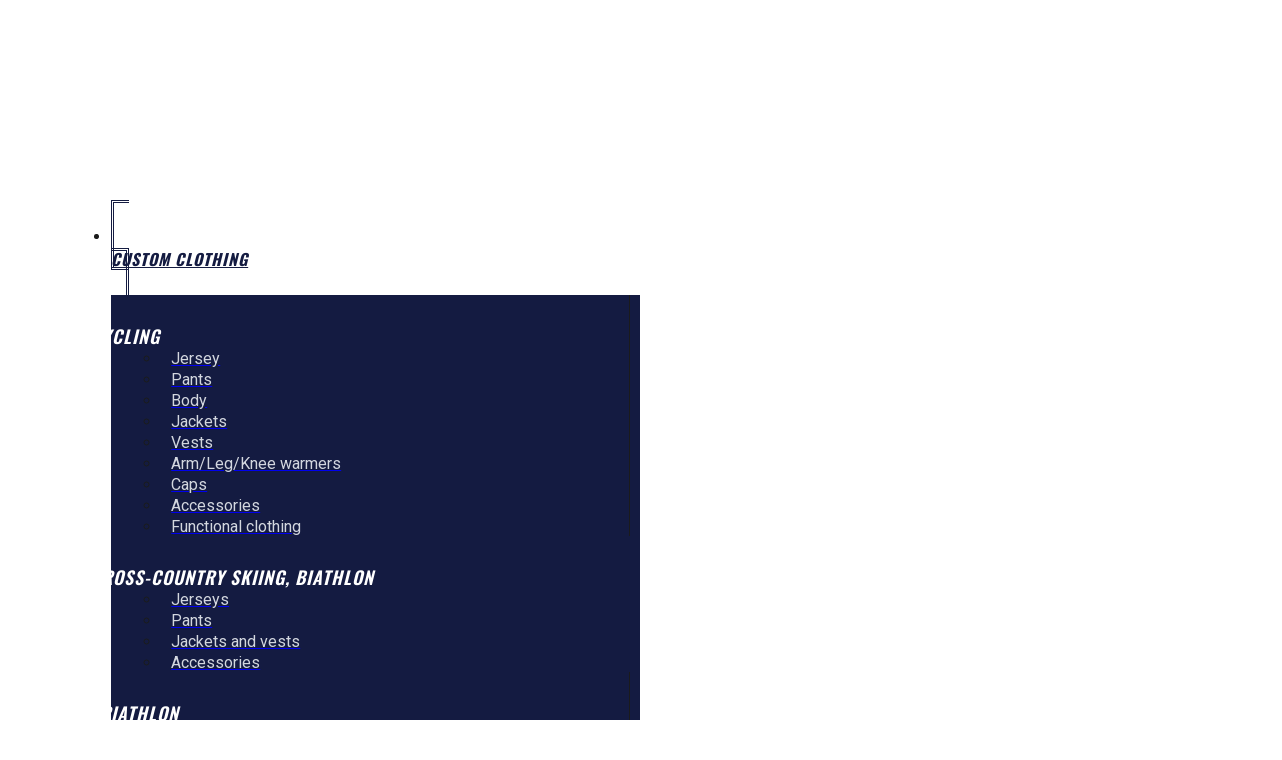

--- FILE ---
content_type: text/html; charset=UTF-8
request_url: https://www.nyna.online/product/shirt-water-ls/
body_size: 45780
content:

<!DOCTYPE html>
<html class="html" lang="en-US" itemscope itemtype="http://schema.org/WebPage">
<head>
	<meta charset="UTF-8">
	<link rel="profile" href="http://gmpg.org/xfn/11">

	<title>Shirt WATER LS - NyNa</title>
<meta name="viewport" content="width=device-width, initial-scale=1">
<!-- This site is optimized with the Yoast SEO plugin v12.4 - https://yoast.com/wordpress/plugins/seo/ -->
<meta name="description" content="WATER LS fully printed long-sleeved shirt is designed for canoeists, kayakers and rowers. The highly functional and elastic shirt serves as the first layer of clothing."/>
<meta name="robots" content="max-snippet:-1, max-image-preview:large, max-video-preview:-1"/>
<link rel="canonical" href="https://www.nyna.online/product/shirt-water-ls/" />
<meta property="og:locale" content="en_US" />
<meta property="og:type" content="article" />
<meta property="og:title" content="Shirt WATER LS - NyNa" />
<meta property="og:description" content="WATER LS fully printed long-sleeved shirt is designed for canoeists, kayakers and rowers. The highly functional and elastic shirt serves as the first layer of clothing." />
<meta property="og:url" content="https://www.nyna.online/product/shirt-water-ls/" />
<meta property="og:site_name" content="NyNa" />
<meta property="og:image" content="https://www.nyna.online/wp-content/uploads/2019/05/dres_water-ls_p_prie.png" />
<meta property="og:image:secure_url" content="https://www.nyna.online/wp-content/uploads/2019/05/dres_water-ls_p_prie.png" />
<meta property="og:image:width" content="1000" />
<meta property="og:image:height" content="1000" />
<meta name="twitter:card" content="summary" />
<meta name="twitter:description" content="WATER LS fully printed long-sleeved shirt is designed for canoeists, kayakers and rowers. The highly functional and elastic shirt serves as the first layer of clothing." />
<meta name="twitter:title" content="Shirt WATER LS - NyNa" />
<meta name="twitter:image" content="https://www.nyna.online/wp-content/uploads/2019/05/dres_water-ls_p_prie.png" />
<script type='application/ld+json' class='yoast-schema-graph yoast-schema-graph--main'>{"@context":"https://schema.org","@graph":[{"@type":"Organization","@id":"https://www.nyna.online/#organization","name":"NyNa","url":"https://www.nyna.online/","sameAs":[],"logo":{"@type":"ImageObject","@id":"https://www.nyna.online/#logo","url":"https://www.nyna.online/wp-content/uploads/2019/04/nyna-logo.png","width":180,"height":37,"caption":"NyNa"},"image":{"@id":"https://www.nyna.online/#logo"}},{"@type":"WebSite","@id":"https://www.nyna.online/#website","url":"https://www.nyna.online/","name":"NyNa","publisher":{"@id":"https://www.nyna.online/#organization"},"potentialAction":{"@type":"SearchAction","target":"https://www.nyna.online/?s={search_term_string}","query-input":"required name=search_term_string"}},{"@type":"ImageObject","@id":"https://www.nyna.online/product/shirt-water-ls/#primaryimage","url":"https://www.nyna.online/wp-content/uploads/2019/05/dres_water-ls_p_prie.png","width":1000,"height":1000},{"@type":"WebPage","@id":"https://www.nyna.online/product/shirt-water-ls/#webpage","url":"https://www.nyna.online/product/shirt-water-ls/","inLanguage":"en-US","name":"Shirt WATER LS - NyNa","isPartOf":{"@id":"https://www.nyna.online/#website"},"primaryImageOfPage":{"@id":"https://www.nyna.online/product/shirt-water-ls/#primaryimage"},"datePublished":"2019-05-23T16:33:13+00:00","dateModified":"2021-03-16T18:37:13+00:00","description":"WATER LS fully printed long-sleeved shirt is designed for canoeists, kayakers and rowers. The highly functional and elastic shirt serves as the first layer of clothing.","breadcrumb":{"@id":"https://www.nyna.online/product/shirt-water-ls/#breadcrumb"}},{"@type":"BreadcrumbList","@id":"https://www.nyna.online/product/shirt-water-ls/#breadcrumb","itemListElement":[{"@type":"ListItem","position":1,"item":{"@type":"WebPage","@id":"https://www.nyna.online/","url":"https://www.nyna.online/","name":"Home"}},{"@type":"ListItem","position":2,"item":{"@type":"WebPage","@id":"https://www.nyna.online/shop/","url":"https://www.nyna.online/shop/","name":"Products"}},{"@type":"ListItem","position":3,"item":{"@type":"WebPage","@id":"https://www.nyna.online/product/shirt-water-ls/","url":"https://www.nyna.online/product/shirt-water-ls/","name":"Shirt WATER LS"}}]}]}</script>
<!-- / Yoast SEO plugin. -->

<link rel='dns-prefetch' href='//fonts.googleapis.com' />
<link rel="alternate" type="application/rss+xml" title="NyNa &raquo; Feed" href="https://www.nyna.online/feed/" />
<link rel="alternate" type="application/rss+xml" title="NyNa &raquo; Comments Feed" href="https://www.nyna.online/comments/feed/" />
<style type="text/css">
img.wp-smiley,
img.emoji {
	display: inline !important;
	border: none !important;
	box-shadow: none !important;
	height: 1em !important;
	width: 1em !important;
	margin: 0 .07em !important;
	vertical-align: -0.1em !important;
	background: none !important;
	padding: 0 !important;
}
</style>
	<link rel='stylesheet' id='wp-block-library-css'  href='https://www.nyna.online/wp-includes/css/dist/block-library/style.min.css?ver=5.2.4' type='text/css' media='all' />
<link rel='stylesheet' id='wp-block-library-theme-css'  href='https://www.nyna.online/wp-includes/css/dist/block-library/theme.min.css?ver=5.2.4' type='text/css' media='all' />
<link rel='stylesheet' id='wc-block-style-css'  href='https://www.nyna.online/wp-content/plugins/woocommerce/packages/woocommerce-blocks/build/style.css?ver=2.3.0' type='text/css' media='all' />
<link rel='stylesheet' id='menu-image-css'  href='https://www.nyna.online/wp-content/plugins/menu-image/includes/css/menu-image.css?ver=2.9.5' type='text/css' media='all' />
<link rel='stylesheet' id='photoswipe-css'  href='https://www.nyna.online/wp-content/plugins/woocommerce/assets/css/photoswipe/photoswipe.css?ver=3.7.1' type='text/css' media='all' />
<link rel='stylesheet' id='photoswipe-default-skin-css'  href='https://www.nyna.online/wp-content/plugins/woocommerce/assets/css/photoswipe/default-skin/default-skin.css?ver=3.7.1' type='text/css' media='all' />
<style id='woocommerce-inline-inline-css' type='text/css'>
.woocommerce form .form-row .required { visibility: visible; }
</style>
<link rel='stylesheet' id='pafe-parallax-css'  href='https://www.nyna.online/wp-content/plugins/piotnet-addons-for-elementor-pro/assets/css/minify/pafe-parallax.min.css?ver=5.12.8' type='text/css' media='all' />
<link rel='stylesheet' id='pafe-section-link-css'  href='https://www.nyna.online/wp-content/plugins/piotnet-addons-for-elementor-pro/assets/css/minify/pafe-section-link.min.css?ver=5.12.8' type='text/css' media='all' />
<link rel='stylesheet' id='pafe-font-awesome-5-css'  href='https://www.nyna.online/wp-content/plugins/piotnet-addons-for-elementor-pro/assets/css/minify/pafe-font-awesome-5.min.css?ver=5.12.8' type='text/css' media='all' />
<link rel='stylesheet' id='pafe-lightbox-css'  href='https://www.nyna.online/wp-content/plugins/piotnet-addons-for-elementor-pro/assets/css/minify/pafe-lightbox.min.css?ver=5.12.8' type='text/css' media='all' />
<link rel='stylesheet' id='pafe-slider-builder-css'  href='https://www.nyna.online/wp-content/plugins/piotnet-addons-for-elementor-pro/assets/css/minify/pafe-slider-builder.min.css?ver=5.12.8' type='text/css' media='all' />
<link rel='stylesheet' id='pafe-advanced-nav-menu-styling-css'  href='https://www.nyna.online/wp-content/plugins/piotnet-addons-for-elementor-pro/assets/css/minify/pafe-advanced-nav-menu-styling.min.css?ver=5.12.8' type='text/css' media='all' />
<link rel='stylesheet' id='pafe-ajax-live-search-css'  href='https://www.nyna.online/wp-content/plugins/piotnet-addons-for-elementor-pro/assets/css/minify/pafe-ajax-live-search.min.css?ver=5.12.8' type='text/css' media='all' />
<link rel='stylesheet' id='pafe-image-select-field-css'  href='https://www.nyna.online/wp-content/plugins/piotnet-addons-for-elementor-pro/assets/css/minify/pafe-image-select-field.min.css?ver=5.12.8' type='text/css' media='all' />
<link rel='stylesheet' id='oceanwp-style-css'  href='https://www.nyna.online/wp-content/themes/oceanwp/assets/css/style.min.css?ver=1.0' type='text/css' media='all' />
<link rel='stylesheet' id='child-style-css'  href='https://www.nyna.online/wp-content/themes/oceanwp-child/style.css?ver=5.2.4' type='text/css' media='all' />
<link rel='stylesheet' id='font-awesome-css'  href='https://www.nyna.online/wp-content/themes/oceanwp/assets/css/third/font-awesome.min.css?ver=4.7.0' type='text/css' media='all' />
<link rel='stylesheet' id='simple-line-icons-css'  href='https://www.nyna.online/wp-content/themes/oceanwp/assets/css/third/simple-line-icons.min.css?ver=2.4.0' type='text/css' media='all' />
<link rel='stylesheet' id='magnific-popup-css'  href='https://www.nyna.online/wp-content/themes/oceanwp/assets/css/third/magnific-popup.min.css?ver=1.0.0' type='text/css' media='all' />
<link rel='stylesheet' id='slick-css'  href='https://www.nyna.online/wp-content/themes/oceanwp/assets/css/third/slick.min.css?ver=1.6.0' type='text/css' media='all' />
<link rel='stylesheet' id='oceanwp-woo-mini-cart-css'  href='https://www.nyna.online/wp-content/themes/oceanwp/assets/css/woo/woo-mini-cart.min.css?ver=5.2.4' type='text/css' media='all' />
<link rel='stylesheet' id='oceanwp-woocommerce-css'  href='https://www.nyna.online/wp-content/themes/oceanwp/assets/css/woo/woocommerce.min.css?ver=5.2.4' type='text/css' media='all' />
<link rel='stylesheet' id='oceanwp-woo-star-font-css'  href='https://www.nyna.online/wp-content/themes/oceanwp/assets/css/woo/woo-star-font.min.css?ver=5.2.4' type='text/css' media='all' />
<link rel='stylesheet' id='oceanwp-google-font-roboto-css'  href='//fonts.googleapis.com/css?family=Roboto%3A100%2C200%2C300%2C400%2C500%2C600%2C700%2C800%2C900%2C100i%2C200i%2C300i%2C400i%2C500i%2C600i%2C700i%2C800i%2C900i&#038;subset=latin-ext&#038;ver=5.2.4' type='text/css' media='all' />
<link rel='stylesheet' id='oceanwp-google-font-oswald-css'  href='//fonts.googleapis.com/css?family=Oswald%3A100%2C200%2C300%2C400%2C500%2C600%2C700%2C800%2C900%2C100i%2C200i%2C300i%2C400i%2C500i%2C600i%2C700i%2C800i%2C900i&#038;subset=latin-ext&#038;ver=5.2.4' type='text/css' media='all' />
<link rel='stylesheet' id='jet-menu-public-css'  href='https://www.nyna.online/wp-content/plugins/jet-menu/assets/public/css/public.css?ver=1.5.14' type='text/css' media='all' />
<link rel='stylesheet' id='cherry-handler-css-css'  href='https://www.nyna.online/wp-content/plugins/jet-menu/cherry-framework/modules/cherry-handler/assets/css/cherry-handler-styles.min.css?ver=1.5.11' type='text/css' media='all' />
<link rel='stylesheet' id='jet-menu-general-css'  href='https://www.nyna.online/wp-content/uploads/jet-menu/jet-menu-general.css?ver=1621578730' type='text/css' media='all' />
<link rel='stylesheet' id='jet-woo-product-gallery-css'  href='https://www.nyna.online/wp-content/plugins/jet-woo-product-gallery/assets/css/jet-woo-product-gallery.css?ver=1.0.0' type='text/css' media='all' />
<link rel='stylesheet' id='jet-blocks-css'  href='https://www.nyna.online/wp-content/plugins/jet-blocks/assets/css/jet-blocks.css?ver=1.1.13' type='text/css' media='all' />
<link rel='stylesheet' id='jet-elements-css'  href='https://www.nyna.online/wp-content/plugins/jet-elements/assets/css/jet-elements.css?ver=2.1.3' type='text/css' media='all' />
<link rel='stylesheet' id='jet-elements-skin-css'  href='https://www.nyna.online/wp-content/plugins/jet-elements/assets/css/jet-elements-skin.css?ver=2.1.3' type='text/css' media='all' />
<link rel='stylesheet' id='elementor-icons-css'  href='https://www.nyna.online/wp-content/plugins/elementor/assets/lib/eicons/css/elementor-icons.min.css?ver=5.4.0' type='text/css' media='all' />
<link rel='stylesheet' id='elementor-animations-css'  href='https://www.nyna.online/wp-content/plugins/elementor/assets/lib/animations/animations.min.css?ver=2.7.5' type='text/css' media='all' />
<link rel='stylesheet' id='elementor-frontend-css'  href='https://www.nyna.online/wp-content/plugins/elementor/assets/css/frontend.min.css?ver=2.7.5' type='text/css' media='all' />
<link rel='stylesheet' id='elementor-pro-css'  href='https://www.nyna.online/wp-content/plugins/elementor-pro/assets/css/frontend.min.css?ver=2.7.3' type='text/css' media='all' />
<link rel='stylesheet' id='uael-frontend-css'  href='https://www.nyna.online/wp-content/plugins/ultimate-elementor/assets/min-css/uael-frontend.min.css?ver=1.19.2' type='text/css' media='all' />
<link rel='stylesheet' id='uael-woocommerce-css'  href='https://www.nyna.online/wp-content/plugins/ultimate-elementor/assets/min-css/uael-woocommerce.min.css?ver=1.19.2' type='text/css' media='all' />
<link rel='stylesheet' id='jet-tabs-frontend-css'  href='https://www.nyna.online/wp-content/plugins/jet-tabs/assets/css/jet-tabs-frontend.css?ver=2.0.5' type='text/css' media='all' />
<link rel='stylesheet' id='font-awesome-5-all-css'  href='https://www.nyna.online/wp-content/plugins/elementor/assets/lib/font-awesome/css/all.min.css?ver=2.7.5' type='text/css' media='all' />
<link rel='stylesheet' id='font-awesome-4-shim-css'  href='https://www.nyna.online/wp-content/plugins/elementor/assets/lib/font-awesome/css/v4-shims.min.css?ver=2.7.5' type='text/css' media='all' />
<link rel='stylesheet' id='elementor-global-css'  href='https://www.nyna.online/wp-content/uploads/elementor/css/global.css?ver=1621578951' type='text/css' media='all' />
<link rel='stylesheet' id='elementor-post-691-css'  href='https://www.nyna.online/wp-content/uploads/elementor/css/post-691.css?ver=1621578952' type='text/css' media='all' />
<link rel='stylesheet' id='elementor-post-785-css'  href='https://www.nyna.online/wp-content/uploads/elementor/css/post-785.css?ver=1621578952' type='text/css' media='all' />
<link rel='stylesheet' id='elementor-post-870-css'  href='https://www.nyna.online/wp-content/uploads/elementor/css/post-870.css?ver=1621579055' type='text/css' media='all' />
<link rel='stylesheet' id='tablepress-default-css'  href='https://www.nyna.online/wp-content/plugins/tablepress/css/default.min.css?ver=1.9.2' type='text/css' media='all' />
<link rel='stylesheet' id='woo-variation-swatches-css'  href='https://www.nyna.online/wp-content/plugins/woo-variation-swatches/assets/css/frontend.min.css?ver=1.0.64' type='text/css' media='all' />
<style id='woo-variation-swatches-inline-css' type='text/css'>

    .variable-item:not(.radio-variable-item) {
        width  : 30px;
        height : 30px;
        }

    .woo-variation-swatches-style-squared .button-variable-item {
        min-width : 30px;
        }

    .button-variable-item span {
        font-size : 16px;
        }


</style>
<link rel='stylesheet' id='woo-variation-swatches-theme-override-css'  href='https://www.nyna.online/wp-content/plugins/woo-variation-swatches/assets/css/wvs-theme-override.min.css?ver=1.0.64' type='text/css' media='all' />
<link rel='stylesheet' id='woo-variation-swatches-tooltip-css'  href='https://www.nyna.online/wp-content/plugins/woo-variation-swatches/assets/css/frontend-tooltip.min.css?ver=1.0.64' type='text/css' media='all' />
<link rel='stylesheet' id='guaven_woos-css'  href='https://www.nyna.online/wp-content/plugins/woo-search-box/public/assets/guaven_woos.css?ver=6.121' type='text/css' media='all' />
<link rel='stylesheet' id='jet-menu-oceanwp-css'  href='https://www.nyna.online/wp-content/plugins/jet-menu/integration/themes/oceanwp/assets/css/style.css?ver=1.5.14' type='text/css' media='all' />
<link rel='stylesheet' id='oe-widgets-style-css'  href='https://www.nyna.online/wp-content/plugins/ocean-extra/assets/css/widgets.css?ver=5.2.4' type='text/css' media='all' />
<link rel='stylesheet' id='prdctfltr-css'  href='https://www.nyna.online/wp-content/plugins/prdctfltr/includes/css/style.min.css?ver=7.2.0' type='text/css' media='all' />
<style id='rocket-lazyload-inline-css' type='text/css'>
.rll-youtube-player{position:relative;padding-bottom:56.23%;height:0;overflow:hidden;max-width:100%;}.rll-youtube-player iframe{position:absolute;top:0;left:0;width:100%;height:100%;z-index:100;background:0 0}.rll-youtube-player img{bottom:0;display:block;left:0;margin:auto;max-width:100%;width:100%;position:absolute;right:0;top:0;border:none;height:auto;cursor:pointer;-webkit-transition:.4s all;-moz-transition:.4s all;transition:.4s all}.rll-youtube-player img:hover{-webkit-filter:brightness(75%)}.rll-youtube-player .play{height:72px;width:72px;left:50%;top:50%;margin-left:-36px;margin-top:-36px;position:absolute;background:url(https://www.nyna.online/wp-content/plugins/wp-rocket/assets/img/youtube.png) no-repeat;cursor:pointer}.wp-has-aspect-ratio .rll-youtube-player{position:absolute;padding-bottom:0;width:100%;height:100%;top:0;bottom:0;left:0;right:0}
</style>
<link rel='stylesheet' id='google-fonts-1-css'  href='https://fonts.googleapis.com/css?family=Oswald%3A100%2C100italic%2C200%2C200italic%2C300%2C300italic%2C400%2C400italic%2C500%2C500italic%2C600%2C600italic%2C700%2C700italic%2C800%2C800italic%2C900%2C900italic%7CRoboto%3A100%2C100italic%2C200%2C200italic%2C300%2C300italic%2C400%2C400italic%2C500%2C500italic%2C600%2C600italic%2C700%2C700italic%2C800%2C800italic%2C900%2C900italic%7CRoboto+Slab%3A100%2C100italic%2C200%2C200italic%2C300%2C300italic%2C400%2C400italic%2C500%2C500italic%2C600%2C600italic%2C700%2C700italic%2C800%2C800italic%2C900%2C900italic&#038;ver=5.2.4' type='text/css' media='all' />
<link rel='stylesheet' id='elementor-icons-shared-0-css'  href='https://www.nyna.online/wp-content/plugins/elementor/assets/lib/font-awesome/css/fontawesome.min.css?ver=5.9.0' type='text/css' media='all' />
<link rel='stylesheet' id='elementor-icons-fa-solid-css'  href='https://www.nyna.online/wp-content/plugins/elementor/assets/lib/font-awesome/css/solid.min.css?ver=5.9.0' type='text/css' media='all' />
<link rel='stylesheet' id='elementor-icons-fa-regular-css'  href='https://www.nyna.online/wp-content/plugins/elementor/assets/lib/font-awesome/css/regular.min.css?ver=5.9.0' type='text/css' media='all' />
<link rel='stylesheet' id='elementor-icons-fa-brands-css'  href='https://www.nyna.online/wp-content/plugins/elementor/assets/lib/font-awesome/css/brands.min.css?ver=5.9.0' type='text/css' media='all' />
<script type='text/javascript'>
/* <![CDATA[ */
var uael_script = {"post_loader":"https:\/\/www.nyna.online\/wp-content\/plugins\/ultimate-elementor\/assets\/img\/post-loader.gif","url":"https:\/\/www.nyna.online\/wp-admin\/admin-ajax.php","search_str":"Search:","table_length_string":"Show _MENU_ Entries","uael_particles_url":"https:\/\/www.nyna.online\/wp-content\/plugins\/ultimate-elementor\/assets\/min-js\/uael-particles.min.js","particles_url":"https:\/\/www.nyna.online\/wp-content\/plugins\/ultimate-elementor\/assets\/lib\/particles\/particles.min.js"};
var uael = {"ajax_url":"https:\/\/www.nyna.online\/wp-admin\/admin-ajax.php","is_cart":"","is_single_product":"1","view_cart":"View cart","cart_url":"https:\/\/www.nyna.online\/cart\/"};
var uaelRegistration = {"invalid_mail":"Enter valid Email!","pass_unmatch":"The specified password do not match!","required":"This Field is required!","form_nonce":"6951377d43"};
/* ]]> */
</script>
<script type='text/javascript' src='https://www.nyna.online/wp-includes/js/jquery/jquery.js?ver=1.12.4-wp'></script>
<script type='text/javascript' src='https://www.nyna.online/wp-includes/js/jquery/jquery-migrate.min.js?ver=1.4.1'></script>
<script type='text/javascript'>
window.scope_array = [];
			window.backend = 0;
			jQuery.cachedScript = function( url, options ) {
				// Allow user to set any option except for dataType, cache, and url.
				options = jQuery.extend( options || {}, {
					dataType: "script",
					cache: true,
					url: url
				});
				// Return the jqXHR object so we can chain callbacks.
				return jQuery.ajax( options );
			};
		    jQuery( window ).on( "elementor/frontend/init", function() {
				elementorFrontend.hooks.addAction( "frontend/element_ready/global", function( $scope, $ ){
					if ( "undefined" == typeof $scope ) {
							return;
					}
					if ( $scope.hasClass( "uael-particle-yes" ) ) {
						window.scope_array.push( $scope );
						$scope.find(".uael-particle-wrapper").addClass("js-is-enabled");
					}else{
						return;
					}
					if(elementorFrontend.isEditMode() && $scope.find(".uael-particle-wrapper").hasClass("js-is-enabled") && window.backend == 0 ){		
						var uael_url = uael_script.uael_particles_url;
						
						jQuery.cachedScript( uael_url );
						window.backend = 1;
					}else if(elementorFrontend.isEditMode()){
						var uael_url = uael_script.uael_particles_url;
						jQuery.cachedScript( uael_url ).done(function(){
							var flag = true;
						});
					}
				});
			});
			jQuery(document).ready(function(){
				if ( jQuery.find( ".uael-particle-yes" ).length < 1 ) {
					return;
				}
				var uael_url = uael_script.uael_particles_url;
				jQuery.cachedScript = function( url, options ) {
					// Allow user to set any option except for dataType, cache, and url.
					options = jQuery.extend( options || {}, {
						dataType: "script",
						cache: true,
						url: url
					});
					// Return the jqXHR object so we can chain callbacks.
					return jQuery.ajax( options );
				};
				jQuery.cachedScript( uael_url );
			});	
</script>
<script type='text/javascript' src='https://www.nyna.online/wp-content/plugins/piotnet-addons-for-elementor-pro/assets/js/minify/pafe-parallax-library.min.js?ver=5.12.8'></script>
<script type='text/javascript' src='https://www.nyna.online/wp-content/plugins/piotnet-addons-for-elementor-pro/assets/js/minify/pafe-parallax.min.js?ver=5.12.8'></script>
<script type='text/javascript' src='https://www.nyna.online/wp-content/plugins/piotnet-addons-for-elementor-pro/assets/js/minify/pafe-section-link.min.js?ver=5.12.8'></script>
<script type='text/javascript' src='https://www.nyna.online/wp-content/plugins/piotnet-addons-for-elementor-pro/assets/js/minify/pafe-equal-height.min.js?ver=5.12.8'></script>
<script type='text/javascript' src='https://www.nyna.online/wp-content/plugins/piotnet-addons-for-elementor-pro/assets/js/minify/pafe-font-awesome-5.min.js?ver=5.12.8'></script>
<script type='text/javascript' src='https://www.nyna.online/wp-content/plugins/piotnet-addons-for-elementor-pro/assets/js/minify/pafe-custom-media-query-breakpoints.min.js?ver=5.12.8'></script>
<script type='text/javascript' src='https://www.nyna.online/wp-content/plugins/piotnet-addons-for-elementor-pro/assets/js/minify/pafe-lightbox.min.js?ver=5.12.8'></script>
<script type='text/javascript' src='https://www.nyna.online/wp-content/plugins/piotnet-addons-for-elementor-pro/assets/js/minify/pafe-advanced-nav-menu-styling.min.js?ver=5.12.8'></script>
<script type='text/javascript' src='https://www.nyna.online/wp-content/plugins/piotnet-addons-for-elementor-pro/assets/js/minify/pafe-ajax-live-search.min.js?ver=5.12.8'></script>
<script type='text/javascript' src='https://www.nyna.online/wp-content/plugins/piotnet-addons-for-elementor-pro/assets/js/minify/pafe-image-select-field.min.js?ver=5.12.8'></script>
<script type='text/javascript' src='https://www.nyna.online/wp-content/plugins/elementor/assets/lib/font-awesome/js/v4-shims.min.js?ver=2.7.5'></script>
<link rel='https://api.w.org/' href='https://www.nyna.online/wp-json/' />
<link rel="EditURI" type="application/rsd+xml" title="RSD" href="https://www.nyna.online/xmlrpc.php?rsd" />
<link rel="wlwmanifest" type="application/wlwmanifest+xml" href="https://www.nyna.online/wp-includes/wlwmanifest.xml" /> 
<meta name="generator" content="WordPress 5.2.4" />
<meta name="generator" content="WooCommerce 3.7.1" />
<link rel='shortlink' href='https://www.nyna.online/?p=3424' />
	<noscript><style>.woocommerce-product-gallery{ opacity: 1 !important; }</style></noscript>
	<link rel="icon" href="https://www.nyna.online/wp-content/uploads/2019/05/nyna-favicon-64-36x36.jpg" sizes="32x32" />
<link rel="icon" href="https://www.nyna.online/wp-content/uploads/2019/05/nyna-favicon-64.jpg" sizes="192x192" />
<link rel="apple-touch-icon-precomposed" href="https://www.nyna.online/wp-content/uploads/2019/05/nyna-favicon-64.jpg" />
<meta name="msapplication-TileImage" content="https://www.nyna.online/wp-content/uploads/2019/05/nyna-favicon-64.jpg" />
<meta name="generator" content="Product Filter for WooCommerce"/><style>button#responsive-menu-button,
#responsive-menu-container {
    display: none;
    -webkit-text-size-adjust: 100%;
}

@media screen and (max-width:1024px) {

    #responsive-menu-container {
        display: block;
        position: fixed;
        top: 0;
        bottom: 0;
        z-index: 99998;
        padding-bottom: 5px;
        margin-bottom: -5px;
        outline: 1px solid transparent;
        overflow-y: auto;
        overflow-x: hidden;
    }

    #responsive-menu-container .responsive-menu-search-box {
        width: 100%;
        padding: 0 2%;
        border-radius: 2px;
        height: 50px;
        -webkit-appearance: none;
    }

    #responsive-menu-container.push-left,
    #responsive-menu-container.slide-left {
        transform: translateX(-100%);
        -ms-transform: translateX(-100%);
        -webkit-transform: translateX(-100%);
        -moz-transform: translateX(-100%);
    }

    .responsive-menu-open #responsive-menu-container.push-left,
    .responsive-menu-open #responsive-menu-container.slide-left {
        transform: translateX(0);
        -ms-transform: translateX(0);
        -webkit-transform: translateX(0);
        -moz-transform: translateX(0);
    }

    #responsive-menu-container.push-top,
    #responsive-menu-container.slide-top {
        transform: translateY(-100%);
        -ms-transform: translateY(-100%);
        -webkit-transform: translateY(-100%);
        -moz-transform: translateY(-100%);
    }

    .responsive-menu-open #responsive-menu-container.push-top,
    .responsive-menu-open #responsive-menu-container.slide-top {
        transform: translateY(0);
        -ms-transform: translateY(0);
        -webkit-transform: translateY(0);
        -moz-transform: translateY(0);
    }

    #responsive-menu-container.push-right,
    #responsive-menu-container.slide-right {
        transform: translateX(100%);
        -ms-transform: translateX(100%);
        -webkit-transform: translateX(100%);
        -moz-transform: translateX(100%);
    }

    .responsive-menu-open #responsive-menu-container.push-right,
    .responsive-menu-open #responsive-menu-container.slide-right {
        transform: translateX(0);
        -ms-transform: translateX(0);
        -webkit-transform: translateX(0);
        -moz-transform: translateX(0);
    }

    #responsive-menu-container.push-bottom,
    #responsive-menu-container.slide-bottom {
        transform: translateY(100%);
        -ms-transform: translateY(100%);
        -webkit-transform: translateY(100%);
        -moz-transform: translateY(100%);
    }

    .responsive-menu-open #responsive-menu-container.push-bottom,
    .responsive-menu-open #responsive-menu-container.slide-bottom {
        transform: translateY(0);
        -ms-transform: translateY(0);
        -webkit-transform: translateY(0);
        -moz-transform: translateY(0);
    }

    #responsive-menu-container,
    #responsive-menu-container:before,
    #responsive-menu-container:after,
    #responsive-menu-container *,
    #responsive-menu-container *:before,
    #responsive-menu-container *:after {
         box-sizing: border-box;
         margin: 0;
         padding: 0;
    }

    #responsive-menu-container #responsive-menu-search-box,
    #responsive-menu-container #responsive-menu-additional-content,
    #responsive-menu-container #responsive-menu-title {
        padding: 25px 5%;
    }

    #responsive-menu-container #responsive-menu,
    #responsive-menu-container #responsive-menu ul {
        width: 100%;
    }
    #responsive-menu-container #responsive-menu ul.responsive-menu-submenu {
        display: none;
    }

    #responsive-menu-container #responsive-menu ul.responsive-menu-submenu.responsive-menu-submenu-open {
         display: block;
    }

    #responsive-menu-container #responsive-menu ul.responsive-menu-submenu-depth-1 a.responsive-menu-item-link {
        padding-left:10%;
    }

    #responsive-menu-container #responsive-menu ul.responsive-menu-submenu-depth-2 a.responsive-menu-item-link {
        padding-left:15%;
    }

    #responsive-menu-container #responsive-menu ul.responsive-menu-submenu-depth-3 a.responsive-menu-item-link {
        padding-left:20%;
    }

    #responsive-menu-container #responsive-menu ul.responsive-menu-submenu-depth-4 a.responsive-menu-item-link {
        padding-left:25%;
    }

    #responsive-menu-container #responsive-menu ul.responsive-menu-submenu-depth-5 a.responsive-menu-item-link {
        padding-left:30%;
    }

    #responsive-menu-container li.responsive-menu-item {
        width: 100%;
        list-style: none;
    }

    #responsive-menu-container li.responsive-menu-item a {
        width: 100%;
        display: block;
        text-decoration: none;
        padding: 05%;
        position: relative;
    }

    #responsive-menu-container li.responsive-menu-item a .fa {
        margin-right: 15px;
    }

    #responsive-menu-container li.responsive-menu-item a .responsive-menu-subarrow {
        position: absolute;
        top: 0;
        bottom: 0;
        text-align: center;
        overflow: hidden;
    }

    #responsive-menu-container li.responsive-menu-item a .responsive-menu-subarrow  .fa {
        margin-right: 0;
    }

    button#responsive-menu-button .responsive-menu-button-icon-inactive {
        display: none;
    }

    button#responsive-menu-button {
        z-index: 99999;
        display: none;
        overflow: hidden;
        outline: none;
    }

    button#responsive-menu-button img {
        max-width: 100%;
    }

    .responsive-menu-label {
        display: inline-block;
        font-weight: 600;
        margin: 0 5px;
        vertical-align: middle;
    }

    .responsive-menu-label .responsive-menu-button-text-open {
        display: none;
    }

    .responsive-menu-accessible {
        display: inline-block;
    }

    .responsive-menu-accessible .responsive-menu-box {
        display: inline-block;
        vertical-align: middle;
    }

    .responsive-menu-label.responsive-menu-label-top,
    .responsive-menu-label.responsive-menu-label-bottom
    {
        display: block;
        margin: 0 auto;
    }

    button#responsive-menu-button {
        padding: 0 0;
        display: inline-block;
        cursor: pointer;
        transition-property: opacity, filter;
        transition-duration: 0.15s;
        transition-timing-function: linear;
        font: inherit;
        color: inherit;
        text-transform: none;
        background-color: transparent;
        border: 0;
        margin: 0;
        overflow: visible;
    }

    .responsive-menu-box {
        width:25px;
        height:19px;
        display: inline-block;
        position: relative;
    }

    .responsive-menu-inner {
        display: block;
        top: 50%;
        margin-top:-1.5px;
    }

    .responsive-menu-inner,
    .responsive-menu-inner::before,
    .responsive-menu-inner::after {
         width:25px;
         height:3px;
         background-color:#db283f;
         border-radius: 4px;
         position: absolute;
         transition-property: transform;
         transition-duration: 0.15s;
         transition-timing-function: ease;
    }

    .responsive-menu-open .responsive-menu-inner,
    .responsive-menu-open .responsive-menu-inner::before,
    .responsive-menu-open .responsive-menu-inner::after {
        background-color:#ff0000;
    }

    button#responsive-menu-button:hover .responsive-menu-inner,
    button#responsive-menu-button:hover .responsive-menu-inner::before,
    button#responsive-menu-button:hover .responsive-menu-inner::after,
    button#responsive-menu-button:hover .responsive-menu-open .responsive-menu-inner,
    button#responsive-menu-button:hover .responsive-menu-open .responsive-menu-inner::before,
    button#responsive-menu-button:hover .responsive-menu-open .responsive-menu-inner::after,
    button#responsive-menu-button:focus .responsive-menu-inner,
    button#responsive-menu-button:focus .responsive-menu-inner::before,
    button#responsive-menu-button:focus .responsive-menu-inner::after,
    button#responsive-menu-button:focus .responsive-menu-open .responsive-menu-inner,
    button#responsive-menu-button:focus .responsive-menu-open .responsive-menu-inner::before,
    button#responsive-menu-button:focus .responsive-menu-open .responsive-menu-inner::after {
        background-color:#db283f;
    }

    .responsive-menu-inner::before,
    .responsive-menu-inner::after {
         content: "";
         display: block;
    }

    .responsive-menu-inner::before {
         top:-8px;
    }

    .responsive-menu-inner::after {
         bottom:-8px;
    }.responsive-menu-boring .responsive-menu-inner,
.responsive-menu-boring .responsive-menu-inner::before,
.responsive-menu-boring .responsive-menu-inner::after {
    transition-property: none;
}

.responsive-menu-boring.is-active .responsive-menu-inner {
    transform: rotate(45deg);
}

.responsive-menu-boring.is-active .responsive-menu-inner::before {
    top: 0;
    opacity: 0;
}

.responsive-menu-boring.is-active .responsive-menu-inner::after {
    bottom: 0;
    transform: rotate(-90deg);
}
    button#responsive-menu-button {
        width:35px;
        height:35px;
        position:fixed;
        top:15px;right:5%;            background:#ffffff    }        .responsive-menu-open button#responsive-menu-button {
            background:#ffffff
        }        .responsive-menu-open button#responsive-menu-button:hover,
        .responsive-menu-open button#responsive-menu-button:focus,
        button#responsive-menu-button:hover,
        button#responsive-menu-button:focus {
            background:#ffffff
        }
    button#responsive-menu-button .responsive-menu-box {
        color:#db283f;
    }

    .responsive-menu-open button#responsive-menu-button .responsive-menu-box {
        color:#ff0000;
    }

    .responsive-menu-label {
        color:#ffffff;
        font-size:14px;
        line-height:13px;    }

    button#responsive-menu-button {
        display: inline-block;
        transition: transform0.5s, background-color0.5s;
    }
    #responsive-menu-container {
        width:75%;left: 0;
        transition: transform0.5s;
        text-align:left;            background:#141b41;    }

    #responsive-menu-container #responsive-menu-wrapper {
        background:#141b41;
    }

    #responsive-menu-container #responsive-menu-additional-content {
        color:#ffffff;
    }

    #responsive-menu-container .responsive-menu-search-box {
        background:#ffffff;
        border: 2px solid#dadada;
        color:#333333;
    }

    #responsive-menu-container .responsive-menu-search-box:-ms-input-placeholder {
        color:#c7c7cd;
    }

    #responsive-menu-container .responsive-menu-search-box::-webkit-input-placeholder {
        color:#c7c7cd;
    }

    #responsive-menu-container .responsive-menu-search-box:-moz-placeholder {
        color:#c7c7cd;
        opacity: 1;
    }

    #responsive-menu-container .responsive-menu-search-box::-moz-placeholder {
        color:#c7c7cd;
        opacity: 1;
    }

    #responsive-menu-container .responsive-menu-item-link,
    #responsive-menu-container #responsive-menu-title,
    #responsive-menu-container .responsive-menu-subarrow {
        transition: background-color0.5s, border-color0.5s, color0.5s;
    }

    #responsive-menu-container #responsive-menu-title {
        background-color:#141b41;
        color:#ffffff;
        font-size:13px;
        text-align:left;
    }

    #responsive-menu-container #responsive-menu-title a {
        color:#ffffff;
        font-size:13px;
        text-decoration: none;
    }

    #responsive-menu-container #responsive-menu-title a:hover {
        color:#ffffff;
    }

    #responsive-menu-container #responsive-menu-title:hover {
        background-color:#141b41;
        color:#ffffff;
    }

    #responsive-menu-container #responsive-menu-title:hover a {
        color:#ffffff;
    }

    #responsive-menu-container #responsive-menu-title #responsive-menu-title-image {
        display: inline-block;
        vertical-align: middle;
        max-width: 100%;
        margin-bottom: 15px;
    }

    #responsive-menu-container #responsive-menu-title #responsive-menu-title-image img {        max-width: 100%;
    }

    #responsive-menu-container #responsive-menu > li.responsive-menu-item:first-child > a {
        border-top:1px solid#141b41;
    }

    #responsive-menu-container #responsive-menu li.responsive-menu-item .responsive-menu-item-link {
        font-size:13px;
    }

    #responsive-menu-container #responsive-menu li.responsive-menu-item a {
        line-height:40px;
        border-bottom:1px solid#141b41;
        color:#ffffff;
        background-color:#141b41;            height:40px;    }

    #responsive-menu-container #responsive-menu li.responsive-menu-item a:hover {
        color:#ffffff;
        background-color:#141b41;
        border-color:#141b41;
    }

    #responsive-menu-container #responsive-menu li.responsive-menu-item a:hover .responsive-menu-subarrow {
        color:#ffffff;
        border-color:#0d1128;
        background-color:#0d1128;
    }

    #responsive-menu-container #responsive-menu li.responsive-menu-item a:hover .responsive-menu-subarrow.responsive-menu-subarrow-active {
        color:#ffffff;
        border-color:#0d1128;
        background-color:#0d1128;
    }

    #responsive-menu-container #responsive-menu li.responsive-menu-item a .responsive-menu-subarrow {right: 0;
        height:39px;
        line-height:39px;
        width:40px;
        color:#ffffff;
        border-left:1px solid#0d1128;
        background-color:#0d1128;
    }

    #responsive-menu-container #responsive-menu li.responsive-menu-item a .responsive-menu-subarrow.responsive-menu-subarrow-active {
        color:#ffffff;
        border-color:#0d1128;
        background-color:#0d1128;
    }

    #responsive-menu-container #responsive-menu li.responsive-menu-item a .responsive-menu-subarrow.responsive-menu-subarrow-active:hover {
        color:#ffffff;
        border-color:#0d1128;
        background-color:#0d1128;
    }

    #responsive-menu-container #responsive-menu li.responsive-menu-item a .responsive-menu-subarrow:hover {
        color:#ffffff;
        border-color:#0d1128;
        background-color:#0d1128;
    }

    #responsive-menu-container #responsive-menu li.responsive-menu-current-item > .responsive-menu-item-link {
        background-color:#141b41;
        color:#ffffff;
        border-color:#141b41;
    }

    #responsive-menu-container #responsive-menu li.responsive-menu-current-item > .responsive-menu-item-link:hover {
        background-color:#0d1128;
        color:#ffffff;
        border-color:#0d1128;
    }        #responsive-menu-container #responsive-menu ul.responsive-menu-submenu li.responsive-menu-item .responsive-menu-item-link {            font-size:13px;
        }

        #responsive-menu-container #responsive-menu ul.responsive-menu-submenu li.responsive-menu-item a {                height:40px;            line-height:40px;
            border-bottom:1px solid#0d1128;
            color:#ffffff;
            background-color:#0d1128;
        }

        #responsive-menu-container #responsive-menu ul.responsive-menu-submenu li.responsive-menu-item a:hover {
            color:#ffffff;
            background-color:#0d1128;
            border-color:#0d1128;
        }

        #responsive-menu-container #responsive-menu ul.responsive-menu-submenu li.responsive-menu-item a:hover .responsive-menu-subarrow {
            color:#ffffff;
            border-color:#0d1128;
            background-color:#0d1128;
        }

        #responsive-menu-container #responsive-menu ul.responsive-menu-submenu li.responsive-menu-item a:hover .responsive-menu-subarrow.responsive-menu-subarrow-active {
            color:#ffffff;
            border-color:#0d1128;
            background-color:#0d1128;
        }

        #responsive-menu-container #responsive-menu ul.responsive-menu-submenu li.responsive-menu-item a .responsive-menu-subarrow {right: 0;
            height:39px;
            line-height:39px;
            width:40px;
            color:#ffffff;
            border-left:1px solid#0d1128;
            background-color:#0d1128;
        }

        #responsive-menu-container #responsive-menu ul.responsive-menu-submenu li.responsive-menu-item a .responsive-menu-subarrow.responsive-menu-subarrow-active {
            color:#ffffff;
            border-color:#0d1128;
            background-color:#0d1128;
        }

        #responsive-menu-container #responsive-menu ul.responsive-menu-submenu li.responsive-menu-item a .responsive-menu-subarrow.responsive-menu-subarrow-active:hover {
            color:#ffffff;
            border-color:#0d1128;
            background-color:#0d1128;
        }

        #responsive-menu-container #responsive-menu ul.responsive-menu-submenu li.responsive-menu-item a .responsive-menu-subarrow:hover {
            color:#ffffff;
            border-color:#0d1128;
            background-color:#0d1128;
        }

        #responsive-menu-container #responsive-menu ul.responsive-menu-submenu li.responsive-menu-current-item > .responsive-menu-item-link {
            background-color:#0d1128;
            color:#ffffff;
            border-color:#0d1128;
        }

        #responsive-menu-container #responsive-menu ul.responsive-menu-submenu li.responsive-menu-current-item > .responsive-menu-item-link:hover {
            background-color:#0d1128;
            color:#ffffff;
            border-color:#0d1128;
        }.elementor-widget-jet-mega-menu {
            display: none !important;
        }}</style><script>jQuery(document).ready(function($) {

    var ResponsiveMenu = {
        trigger: '#responsive-menu-button',
        animationSpeed:500,
        breakpoint:1024,
        pushButton: 'off',
        animationType: 'slide',
        animationSide: 'left',
        pageWrapper: '',
        isOpen: false,
        triggerTypes: 'click',
        activeClass: 'is-active',
        container: '#responsive-menu-container',
        openClass: 'responsive-menu-open',
        accordion: 'off',
        activeArrow: '▲',
        inactiveArrow: '▼',
        wrapper: '#responsive-menu-wrapper',
        closeOnBodyClick: 'off',
        closeOnLinkClick: 'off',
        itemTriggerSubMenu: 'off',
        linkElement: '.responsive-menu-item-link',
        subMenuTransitionTime:200,
        openMenu: function() {
            $(this.trigger).addClass(this.activeClass);
            $('html').addClass(this.openClass);
            $('.responsive-menu-button-icon-active').hide();
            $('.responsive-menu-button-icon-inactive').show();
            this.setButtonTextOpen();
            this.setWrapperTranslate();
            this.isOpen = true;
        },
        closeMenu: function() {
            $(this.trigger).removeClass(this.activeClass);
            $('html').removeClass(this.openClass);
            $('.responsive-menu-button-icon-inactive').hide();
            $('.responsive-menu-button-icon-active').show();
            this.setButtonText();
            this.clearWrapperTranslate();
            this.isOpen = false;
        },
        setButtonText: function() {
            if($('.responsive-menu-button-text-open').length > 0 && $('.responsive-menu-button-text').length > 0) {
                $('.responsive-menu-button-text-open').hide();
                $('.responsive-menu-button-text').show();
            }
        },
        setButtonTextOpen: function() {
            if($('.responsive-menu-button-text').length > 0 && $('.responsive-menu-button-text-open').length > 0) {
                $('.responsive-menu-button-text').hide();
                $('.responsive-menu-button-text-open').show();
            }
        },
        triggerMenu: function() {
            this.isOpen ? this.closeMenu() : this.openMenu();
        },
        triggerSubArrow: function(subarrow) {
            var sub_menu = $(subarrow).parent().siblings('.responsive-menu-submenu');
            var self = this;
            if(this.accordion == 'on') {
                /* Get Top Most Parent and the siblings */
                var top_siblings = sub_menu.parents('.responsive-menu-item-has-children').last().siblings('.responsive-menu-item-has-children');
                var first_siblings = sub_menu.parents('.responsive-menu-item-has-children').first().siblings('.responsive-menu-item-has-children');
                /* Close up just the top level parents to key the rest as it was */
                top_siblings.children('.responsive-menu-submenu').slideUp(self.subMenuTransitionTime, 'linear').removeClass('responsive-menu-submenu-open');
                /* Set each parent arrow to inactive */
                top_siblings.each(function() {
                    $(this).find('.responsive-menu-subarrow').first().html(self.inactiveArrow);
                    $(this).find('.responsive-menu-subarrow').first().removeClass('responsive-menu-subarrow-active');
                });
                /* Now Repeat for the current item siblings */
                first_siblings.children('.responsive-menu-submenu').slideUp(self.subMenuTransitionTime, 'linear').removeClass('responsive-menu-submenu-open');
                first_siblings.each(function() {
                    $(this).find('.responsive-menu-subarrow').first().html(self.inactiveArrow);
                    $(this).find('.responsive-menu-subarrow').first().removeClass('responsive-menu-subarrow-active');
                });
            }
            if(sub_menu.hasClass('responsive-menu-submenu-open')) {
                sub_menu.slideUp(self.subMenuTransitionTime, 'linear').removeClass('responsive-menu-submenu-open');
                $(subarrow).html(this.inactiveArrow);
                $(subarrow).removeClass('responsive-menu-subarrow-active');
            } else {
                sub_menu.slideDown(self.subMenuTransitionTime, 'linear').addClass('responsive-menu-submenu-open');
                $(subarrow).html(this.activeArrow);
                $(subarrow).addClass('responsive-menu-subarrow-active');
            }
        },
        menuHeight: function() {
            return $(this.container).height();
        },
        menuWidth: function() {
            return $(this.container).width();
        },
        wrapperHeight: function() {
            return $(this.wrapper).height();
        },
        setWrapperTranslate: function() {
            switch(this.animationSide) {
                case 'left':
                    translate = 'translateX(' + this.menuWidth() + 'px)'; break;
                case 'right':
                    translate = 'translateX(-' + this.menuWidth() + 'px)'; break;
                case 'top':
                    translate = 'translateY(' + this.wrapperHeight() + 'px)'; break;
                case 'bottom':
                    translate = 'translateY(-' + this.menuHeight() + 'px)'; break;
            }
            if(this.animationType == 'push') {
                $(this.pageWrapper).css({'transform':translate});
                $('html, body').css('overflow-x', 'hidden');
            }
            if(this.pushButton == 'on') {
                $('#responsive-menu-button').css({'transform':translate});
            }
        },
        clearWrapperTranslate: function() {
            var self = this;
            if(this.animationType == 'push') {
                $(this.pageWrapper).css({'transform':''});
                setTimeout(function() {
                    $('html, body').css('overflow-x', '');
                }, self.animationSpeed);
            }
            if(this.pushButton == 'on') {
                $('#responsive-menu-button').css({'transform':''});
            }
        },
        init: function() {
            var self = this;
            $(this.trigger).on(this.triggerTypes, function(e){
                e.stopPropagation();
                self.triggerMenu();
            });
            $(this.trigger).mouseup(function(){
                $(self.trigger).blur();
            });
            $('.responsive-menu-subarrow').on('click', function(e) {
                e.preventDefault();
                e.stopPropagation();
                self.triggerSubArrow(this);
            });
            $(window).resize(function() {
                if($(window).width() > self.breakpoint) {
                    if(self.isOpen){
                        self.closeMenu();
                    }
                } else {
                    if($('.responsive-menu-open').length>0){
                        self.setWrapperTranslate();
                    }
                }
            });
            if(this.closeOnLinkClick == 'on') {
                $(this.linkElement).on('click', function(e) {
                    e.preventDefault();
                    /* Fix for when close menu on parent clicks is on */
                    if(self.itemTriggerSubMenu == 'on' && $(this).is('.responsive-menu-item-has-children > ' + self.linkElement)) {
                        return;
                    }
                    old_href = $(this).attr('href');
                    old_target = typeof $(this).attr('target') == 'undefined' ? '_self' : $(this).attr('target');
                    if(self.isOpen) {
                        if($(e.target).closest('.responsive-menu-subarrow').length) {
                            return;
                        }
                        self.closeMenu();
                        setTimeout(function() {
                            window.open(old_href, old_target);
                        }, self.animationSpeed);
                    }
                });
            }
            if(this.closeOnBodyClick == 'on') {
                $(document).on('click', 'body', function(e) {
                    if(self.isOpen) {
                        if($(e.target).closest('#responsive-menu-container').length || $(e.target).closest('#responsive-menu-button').length) {
                            return;
                        }
                    }
                    self.closeMenu();
                });
            }
            if(this.itemTriggerSubMenu == 'on') {
                $('.responsive-menu-item-has-children > ' + this.linkElement).on('click', function(e) {
                    e.preventDefault();
                    self.triggerSubArrow($(this).children('.responsive-menu-subarrow').first());
                });
            }
        }
    };
    ResponsiveMenu.init();
});</script><!-- OceanWP CSS -->
<style type="text/css">
/* General CSS */.woocommerce-MyAccount-navigation ul li a:before,.woocommerce-checkout .woocommerce-info a,.woocommerce-checkout #payment ul.payment_methods .wc_payment_method>input[type=radio]:first-child:checked+label:before,.woocommerce-checkout #payment .payment_method_paypal .about_paypal,.woocommerce ul.products li.product li.category a:hover,.woocommerce ul.products li.product .button:hover,.woocommerce ul.products li.product .product-inner .added_to_cart:hover,.product_meta .posted_in a:hover,.product_meta .tagged_as a:hover,.woocommerce div.product .woocommerce-tabs ul.tabs li a:hover,.woocommerce div.product .woocommerce-tabs ul.tabs li.active a,.woocommerce .oceanwp-grid-list a.active,.woocommerce .oceanwp-grid-list a:hover,.woocommerce .oceanwp-off-canvas-filter:hover,.widget_shopping_cart ul.cart_list li .owp-grid-wrap .owp-grid a.remove:hover,.widget_product_categories li a:hover ~ .count,.widget_layered_nav li a:hover ~ .count,.woocommerce ul.products li.product:not(.product-category) .woo-entry-buttons li a:hover,a:hover,a.light:hover,.theme-heading .text::before,#top-bar-content >a:hover,#top-bar-social li.oceanwp-email a:hover,#site-navigation-wrap .dropdown-menu >li >a:hover,#site-header.medium-header #medium-searchform button:hover,.oceanwp-mobile-menu-icon a:hover,.blog-entry.post .blog-entry-header .entry-title a:hover,.blog-entry.post .blog-entry-readmore a:hover,.blog-entry.thumbnail-entry .blog-entry-category a,ul.meta li a:hover,.dropcap,.single nav.post-navigation .nav-links .title,body .related-post-title a:hover,body #wp-calendar caption,body .contact-info-widget.default i,body .contact-info-widget.big-icons i,body .custom-links-widget .oceanwp-custom-links li a:hover,body .custom-links-widget .oceanwp-custom-links li a:hover:before,body .posts-thumbnails-widget li a:hover,body .social-widget li.oceanwp-email a:hover,.comment-author .comment-meta .comment-reply-link,#respond #cancel-comment-reply-link:hover,#footer-widgets .footer-box a:hover,#footer-bottom a:hover,#footer-bottom #footer-bottom-menu a:hover,.sidr a:hover,.sidr-class-dropdown-toggle:hover,.sidr-class-menu-item-has-children.active >a,.sidr-class-menu-item-has-children.active >a >.sidr-class-dropdown-toggle,input[type=checkbox]:checked:before{color:#f6121c}.woocommerce div.product div.images .open-image,.wcmenucart-details.count,.woocommerce-message a,.woocommerce-error a,.woocommerce-info a,.woocommerce .widget_price_filter .ui-slider .ui-slider-handle,.woocommerce .widget_price_filter .ui-slider .ui-slider-range,.owp-product-nav li a.owp-nav-link:hover,.woocommerce div.product.owp-tabs-layout-vertical .woocommerce-tabs ul.tabs li a:after,.woocommerce .widget_product_categories li.current-cat >a ~ .count,.woocommerce .widget_product_categories li.current-cat >a:before,.woocommerce .widget_layered_nav li.chosen a ~ .count,.woocommerce .widget_layered_nav li.chosen a:before,#owp-checkout-timeline .active .timeline-wrapper,.bag-style:hover .wcmenucart-cart-icon .wcmenucart-count,.show-cart .wcmenucart-cart-icon .wcmenucart-count,.woocommerce ul.products li.product:not(.product-category) .image-wrap .button,input[type="button"],input[type="reset"],input[type="submit"],button[type="submit"],.button,#site-navigation-wrap .dropdown-menu >li.btn >a >span,.thumbnail:hover i,.post-quote-content,.omw-modal .omw-close-modal,body .contact-info-widget.big-icons li:hover i,body div.wpforms-container-full .wpforms-form input[type=submit],body div.wpforms-container-full .wpforms-form button[type=submit],body div.wpforms-container-full .wpforms-form .wpforms-page-button{background-color:#f6121c}.current-shop-items-dropdown{border-top-color:#f6121c}.woocommerce div.product .woocommerce-tabs ul.tabs li.active a{border-bottom-color:#f6121c}.wcmenucart-details.count:before{border-color:#f6121c}.woocommerce ul.products li.product .button:hover{border-color:#f6121c}.woocommerce ul.products li.product .product-inner .added_to_cart:hover{border-color:#f6121c}.woocommerce div.product .woocommerce-tabs ul.tabs li.active a{border-color:#f6121c}.woocommerce .oceanwp-grid-list a.active{border-color:#f6121c}.woocommerce .oceanwp-grid-list a:hover{border-color:#f6121c}.woocommerce .oceanwp-off-canvas-filter:hover{border-color:#f6121c}.owp-product-nav li a.owp-nav-link:hover{border-color:#f6121c}.widget_shopping_cart_content .buttons .button:first-child:hover{border-color:#f6121c}.widget_shopping_cart ul.cart_list li .owp-grid-wrap .owp-grid a.remove:hover{border-color:#f6121c}.widget_product_categories li a:hover ~ .count{border-color:#f6121c}.woocommerce .widget_product_categories li.current-cat >a ~ .count{border-color:#f6121c}.woocommerce .widget_product_categories li.current-cat >a:before{border-color:#f6121c}.widget_layered_nav li a:hover ~ .count{border-color:#f6121c}.woocommerce .widget_layered_nav li.chosen a ~ .count{border-color:#f6121c}.woocommerce .widget_layered_nav li.chosen a:before{border-color:#f6121c}#owp-checkout-timeline.arrow .active .timeline-wrapper:before{border-top-color:#f6121c;border-bottom-color:#f6121c}#owp-checkout-timeline.arrow .active .timeline-wrapper:after{border-left-color:#f6121c;border-right-color:#f6121c}.bag-style:hover .wcmenucart-cart-icon .wcmenucart-count{border-color:#f6121c}.bag-style:hover .wcmenucart-cart-icon .wcmenucart-count:after{border-color:#f6121c}.show-cart .wcmenucart-cart-icon .wcmenucart-count{border-color:#f6121c}.show-cart .wcmenucart-cart-icon .wcmenucart-count:after{border-color:#f6121c}.woocommerce ul.products li.product:not(.product-category) .woo-product-gallery .active a{border-color:#f6121c}.woocommerce ul.products li.product:not(.product-category) .woo-product-gallery a:hover{border-color:#f6121c}.widget-title{border-color:#f6121c}blockquote{border-color:#f6121c}#searchform-dropdown{border-color:#f6121c}.dropdown-menu .sub-menu{border-color:#f6121c}.blog-entry.large-entry .blog-entry-readmore a:hover{border-color:#f6121c}.oceanwp-newsletter-form-wrap input[type="email"]:focus{border-color:#f6121c}.social-widget li.oceanwp-email a:hover{border-color:#f6121c}#respond #cancel-comment-reply-link:hover{border-color:#f6121c}body .contact-info-widget.big-icons li:hover i{border-color:#f6121c}#footer-widgets .oceanwp-newsletter-form-wrap input[type="email"]:focus{border-color:#f6121c}.woocommerce div.product div.images .open-image:hover,.woocommerce-error a:hover,.woocommerce-info a:hover,.woocommerce-message a:hover,.woocommerce ul.products li.product:not(.product-category) .image-wrap .button:hover,input[type="button"]:hover,input[type="reset"]:hover,input[type="submit"]:hover,button[type="submit"]:hover,input[type="button"]:focus,input[type="reset"]:focus,input[type="submit"]:focus,button[type="submit"]:focus,.button:hover,#site-navigation-wrap .dropdown-menu >li.btn >a:hover >span,.post-quote-author,.omw-modal .omw-close-modal:hover,body div.wpforms-container-full .wpforms-form input[type=submit]:hover,body div.wpforms-container-full .wpforms-form button[type=submit]:hover,body div.wpforms-container-full .wpforms-form .wpforms-page-button:hover{background-color:#ff0000}a:hover{color:#f6121c}/* Header CSS */#site-header.has-header-media .overlay-header-media{background-color:rgba(0,0,0,0.5)}#site-logo #site-logo-inner a img,#site-header.center-header #site-navigation-wrap .middle-site-logo a img{max-width:140px}/* WooCommerce CSS */#owp-checkout-timeline .timeline-step{color:#cccccc}#owp-checkout-timeline .timeline-step{border-color:#cccccc}.woocommerce span.onsale{background-color:#db162f}.woocommerce ul.products li.product .price,.woocommerce ul.products li.product .price .amount{color:#db162f}.price,.amount{color:#db162f}/* Typography CSS */body{font-family:Roboto;color:#1b1b1b}h1{font-family:Oswald}h2{font-family:Oswald;color:#141b41}.woocommerce div.product .product_title{font-family:Oswald}
</style><noscript><style id="rocket-lazyload-nojs-css">.rll-youtube-player, [data-lazy-src]{display:none !important;}</style></noscript></head>

<body class="product-template-default single single-product postid-3424 wp-custom-logo wp-embed-responsive theme-oceanwp woocommerce woocommerce-page woocommerce-no-js woo-variation-swatches woo-variation-swatches-theme-oceanwp-child woo-variation-swatches-theme-child-oceanwp woo-variation-swatches-style-squared woo-variation-swatches-attribute-behavior-blur woo-variation-swatches-tooltip-enabled woo-variation-swatches-stylesheet-enabled oceanwp-theme sidebar-mobile default-breakpoint content-full-width content-max-width page-header-disabled account-original-style responsive-menu-slide-left elementor-default elementor-template-full-width elementor-page-870 elementor-page-2529 elementor-page-2099 elementor-page-2393 elementor-page-1671 elementor-page-2396">

	
	<div id="outer-wrap" class="site clr">

		
		<div id="wrap" class="clr">

			
			
<header id="site-header" class="clr" data-height="74" itemscope="itemscope" itemtype="http://schema.org/WPHeader">

			<div data-elementor-type="header" data-elementor-id="691" class="elementor elementor-691 elementor-location-header" data-elementor-settings="[]">
			<div class="elementor-inner">
				<div class="elementor-section-wrap">
							<header class="elementor-element elementor-element-262fba8 elementor-section-content-middle elementor-section-height-min-height elementor-section-full_width menu-hlavne-menu elementor-section-height-default elementor-section-items-middle elementor-invisible elementor-section elementor-top-section" data-id="262fba8" data-element_type="section" data-settings="{&quot;background_background&quot;:&quot;classic&quot;,&quot;sticky&quot;:&quot;top&quot;,&quot;sticky_effects_offset&quot;:100,&quot;animation&quot;:&quot;fadeInDown&quot;,&quot;motion_fx_motion_fx_scrolling&quot;:&quot;yes&quot;,&quot;motion_fx_devices&quot;:[&quot;desktop&quot;,&quot;tablet&quot;,&quot;mobile&quot;],&quot;sticky_on&quot;:[&quot;desktop&quot;,&quot;tablet&quot;,&quot;mobile&quot;],&quot;sticky_offset&quot;:0}">
						<div class="elementor-container elementor-column-gap-no">
				<div class="elementor-row">
				<div class="elementor-element elementor-element-d98f3f6 vlavo elementor-column elementor-col-33 elementor-top-column" data-id="d98f3f6" data-element_type="column">
			<div class="elementor-column-wrap  elementor-element-populated">
					<div class="elementor-widget-wrap">
				<div class="elementor-element elementor-element-265318a elementor-widget elementor-widget-theme-site-logo elementor-widget-image" data-id="265318a" data-element_type="widget" data-widget_type="theme-site-logo.default">
				<div class="elementor-widget-container">
					<div class="elementor-image">
											<a href="https://www.nyna.online" data-elementor-open-lightbox="">
							<img width="943" height="195" src="data:image/svg+xml,%3Csvg%20xmlns='http://www.w3.org/2000/svg'%20viewBox='0%200%20943%20195'%3E%3C/svg%3E" class="attachment-full size-full wp-post-image" alt="logo Nyna" data-lazy-srcset="https://www.nyna.online/wp-content/uploads/2019/03/LOGO_NyNa.png 943w, https://www.nyna.online/wp-content/uploads/2019/03/LOGO_NyNa-300x62.png 300w, https://www.nyna.online/wp-content/uploads/2019/03/LOGO_NyNa-768x159.png 768w, https://www.nyna.online/wp-content/uploads/2019/03/LOGO_NyNa-24x5.png 24w, https://www.nyna.online/wp-content/uploads/2019/03/LOGO_NyNa-36x7.png 36w, https://www.nyna.online/wp-content/uploads/2019/03/LOGO_NyNa-48x10.png 48w" data-lazy-sizes="(max-width: 943px) 100vw, 943px" data-lazy-src="https://www.nyna.online/wp-content/uploads/2019/03/LOGO_NyNa.png" /><noscript><img width="943" height="195" src="https://www.nyna.online/wp-content/uploads/2019/03/LOGO_NyNa.png" class="attachment-full size-full wp-post-image" alt="logo Nyna" srcset="https://www.nyna.online/wp-content/uploads/2019/03/LOGO_NyNa.png 943w, https://www.nyna.online/wp-content/uploads/2019/03/LOGO_NyNa-300x62.png 300w, https://www.nyna.online/wp-content/uploads/2019/03/LOGO_NyNa-768x159.png 768w, https://www.nyna.online/wp-content/uploads/2019/03/LOGO_NyNa-24x5.png 24w, https://www.nyna.online/wp-content/uploads/2019/03/LOGO_NyNa-36x7.png 36w, https://www.nyna.online/wp-content/uploads/2019/03/LOGO_NyNa-48x10.png 48w" sizes="(max-width: 943px) 100vw, 943px" /></noscript>								</a>
											</div>
				</div>
				</div>
						</div>
			</div>
		</div>
				<div class="elementor-element elementor-element-54ed610 elementor-hidden-tablet elementor-hidden-phone elementor-column elementor-col-33 elementor-top-column" data-id="54ed610" data-element_type="column">
			<div class="elementor-column-wrap  elementor-element-populated">
					<div class="elementor-widget-wrap">
				<div class="elementor-element elementor-element-95f4bcc elementor-widget__width-inherit elementor-widget elementor-widget-jet-mega-menu" data-id="95f4bcc" data-element_type="widget" data-widget_type="jet-mega-menu.default">
				<div class="elementor-widget-container">
			<div class="menu-hlavne-menu-container"><div class="jet-menu-container"><div class="jet-menu-inner"><ul class="jet-menu  jet-menu--animation-type-move-up "><li id="jet-menu-item-547" class="primarne jet-menu-item jet-menu-item-type-custom jet-menu-item-object-custom jet-no-roll-up jet-mega-menu-item jet-regular-item jet-menu-item-has-children jet-menu-item-547"><a href="/product-category/custom-clothing/" class="top-level-link"><div class="jet-menu-item-wrapper"><div class="jet-menu-title">Custom clothing</div><i class="jet-dropdown-arrow fa fa-angle-down"></i></div></a><div class="jet-sub-mega-menu">		<div data-elementor-type="wp-post" data-elementor-id="1021" class="elementor elementor-1021" data-elementor-settings="[]">
			<div class="elementor-inner">
				<div class="elementor-section-wrap">
							<section class="elementor-element elementor-element-16af129 elementor-section-boxed elementor-section-height-default elementor-section-height-default elementor-section elementor-top-section" data-id="16af129" data-element_type="section" data-settings="{&quot;background_background&quot;:&quot;classic&quot;}">
						<div class="elementor-container elementor-column-gap-default">
				<div class="elementor-row">
				<div class="elementor-element elementor-element-6db622a elementor-column elementor-col-100 elementor-top-column" data-id="6db622a" data-element_type="column">
			<div class="elementor-column-wrap  elementor-element-populated">
					<div class="elementor-widget-wrap">
				<div class="elementor-element elementor-element-2bb460d elementor-widget elementor-widget-template" data-id="2bb460d" data-element_type="widget" data-widget_type="template.default">
				<div class="elementor-widget-container">
					<div class="elementor-template">
					<div data-elementor-type="section" data-elementor-id="2040" class="elementor elementor-2040 elementor-location-header" data-elementor-settings="[]">
			<div class="elementor-inner">
				<div class="elementor-section-wrap">
							<section class="elementor-element elementor-element-d9b0274 tmavarow elementor-section-boxed elementor-section-height-default elementor-section-height-default elementor-section elementor-top-section" data-id="d9b0274" data-element_type="section" data-settings="{&quot;background_background&quot;:&quot;classic&quot;}">
						<div class="elementor-container elementor-column-gap-default">
				<div class="elementor-row">
				<div class="elementor-element elementor-element-df5df89 elementor-column elementor-col-33 elementor-top-column" data-id="df5df89" data-element_type="column">
			<div class="elementor-column-wrap  elementor-element-populated">
					<div class="elementor-widget-wrap">
				<section class="elementor-element elementor-element-6dad86d elementor-section-boxed elementor-section-height-default elementor-section-height-default elementor-section elementor-inner-section" data-id="6dad86d" data-element_type="section">
						<div class="elementor-container elementor-column-gap-default">
				<div class="elementor-row">
				<div class="elementor-element elementor-element-fd68229 elementor-column elementor-col-100 elementor-inner-column" data-id="fd68229" data-element_type="column">
			<div class="elementor-column-wrap  elementor-element-populated">
					<div class="elementor-widget-wrap">
				<div class="elementor-element elementor-element-ccce72b elementor-widget elementor-widget-uael-infobox" data-id="ccce72b" data-element_type="widget" data-widget_type="uael-infobox.default">
				<div class="elementor-widget-container">
			
<div class="uael-module-content uael-infobox uael-imgicon-style-normal  uael-infobox-left  infobox-has-photo uael-infobox-photo-left-title  uael-infobox-image-valign-middle  uael-infobox-link-type-module">
	<div class="uael-infobox-left-right-wrap">
					<a href="/product-category/custom-clothing/cycling-custom-clothing/" target=""  class="uael-infobox-module-link"></a>
							<div class="uael-infobox-content">
						<div class="left-title-image">				<div class="uael-module-content uael-imgicon-wrap ">											
																<div class="uael-image" itemscope itemtype="http://schema.org/ImageObject">
							<div class="uael-image-content elementor-animation- ">
								<img width="24" height="24" src="data:image/svg+xml,%3Csvg%20xmlns='http://www.w3.org/2000/svg'%20viewBox='0%200%2024%2024'%3E%3C/svg%3E" class="attachment-menu-24x24 size-menu-24x24 wp-post-image" alt="" data-lazy-srcset="https://www.nyna.online/wp-content/uploads//2019/04/cyklistika-ikona-nyna.svg 150w, https://www.nyna.online/wp-content/uploads//2019/04/cyklistika-ikona-nyna.svg 300w, https://www.nyna.online/wp-content/uploads//2019/04/cyklistika-ikona-nyna.svg 1024w, https://www.nyna.online/wp-content/uploads//2019/04/cyklistika-ikona-nyna.svg 24w, https://www.nyna.online/wp-content/uploads//2019/04/cyklistika-ikona-nyna.svg 36w, https://www.nyna.online/wp-content/uploads//2019/04/cyklistika-ikona-nyna.svg 48w, https://www.nyna.online/wp-content/uploads//2019/04/cyklistika-ikona-nyna.svg 455w, https://www.nyna.online/wp-content/uploads//2019/04/cyklistika-ikona-nyna.svg 100w" data-lazy-sizes="(max-width: 24px) 100vw, 24px" data-lazy-src="https://www.nyna.online/wp-content/uploads/2019/04/cyklistika-ikona-nyna.svg" /><noscript><img width="24" height="24" src="https://www.nyna.online/wp-content/uploads/2019/04/cyklistika-ikona-nyna.svg" class="attachment-menu-24x24 size-menu-24x24 wp-post-image" alt="" srcset="https://www.nyna.online/wp-content/uploads//2019/04/cyklistika-ikona-nyna.svg 150w, https://www.nyna.online/wp-content/uploads//2019/04/cyklistika-ikona-nyna.svg 300w, https://www.nyna.online/wp-content/uploads//2019/04/cyklistika-ikona-nyna.svg 1024w, https://www.nyna.online/wp-content/uploads//2019/04/cyklistika-ikona-nyna.svg 24w, https://www.nyna.online/wp-content/uploads//2019/04/cyklistika-ikona-nyna.svg 36w, https://www.nyna.online/wp-content/uploads//2019/04/cyklistika-ikona-nyna.svg 48w, https://www.nyna.online/wp-content/uploads//2019/04/cyklistika-ikona-nyna.svg 455w, https://www.nyna.online/wp-content/uploads//2019/04/cyklistika-ikona-nyna.svg 100w" sizes="(max-width: 24px) 100vw, 24px" /></noscript>							</div>
						</div>

									</div>
				<div class='uael-infobox-title-wrap'><div class="uael-infobox-title elementor-inline-editing" data-elementor-setting-key="infobox_title" data-elementor-inline-editing-toolbar="basic" >Cycling</div></div></div>									<div class="uael-infobox-text-wrap">
				<div class="uael-infobox-text elementor-inline-editing" data-elementor-setting-key="infobox_description" data-elementor-inline-editing-toolbar="advanced">
									</div>
					
							</div>
		</div>
			</div>
</div>
		</div>
				</div>
				<div class="elementor-element elementor-element-10e76c4 elementor-icon-list--layout-traditional elementor-widget elementor-widget-icon-list" data-id="10e76c4" data-element_type="widget" data-widget_type="icon-list.default">
				<div class="elementor-widget-container">
					<ul class="elementor-icon-list-items">
							<li class="elementor-icon-list-item" >
					<a href="/product-category/custom-clothing/cycling-custom-clothing/jerseys/">						<span class="elementor-icon-list-icon">
							<i aria-hidden="true" class="fas fa-long-arrow-alt-right"></i>						</span>
										<span class="elementor-icon-list-text">Jersey</span>
											</a>
									</li>
								<li class="elementor-icon-list-item" >
					<a href="/product-category/custom-clothing/cycling-custom-clothing/pants/">						<span class="elementor-icon-list-icon">
							<i aria-hidden="true" class="fas fa-long-arrow-alt-right"></i>						</span>
										<span class="elementor-icon-list-text">Pants</span>
											</a>
									</li>
								<li class="elementor-icon-list-item" >
					<a href="/product-category/custom-clothing/cycling-custom-clothing/body/">						<span class="elementor-icon-list-icon">
							<i aria-hidden="true" class="fas fa-long-arrow-alt-right"></i>						</span>
										<span class="elementor-icon-list-text">Body</span>
											</a>
									</li>
								<li class="elementor-icon-list-item" >
					<a href="/product-category/custom-clothing/cycling-custom-clothing/jackets/">						<span class="elementor-icon-list-icon">
							<i aria-hidden="true" class="fas fa-long-arrow-alt-right"></i>						</span>
										<span class="elementor-icon-list-text">Jackets</span>
											</a>
									</li>
								<li class="elementor-icon-list-item" >
					<a href="/product-category/custom-clothing/cycling-custom-clothing/vests/">						<span class="elementor-icon-list-icon">
							<i aria-hidden="true" class="fas fa-long-arrow-alt-right"></i>						</span>
										<span class="elementor-icon-list-text">Vests</span>
											</a>
									</li>
								<li class="elementor-icon-list-item" >
					<a href="/product-category/custom-clothing/cycling-custom-clothing/warmers/">						<span class="elementor-icon-list-icon">
							<i aria-hidden="true" class="fas fa-long-arrow-alt-right"></i>						</span>
										<span class="elementor-icon-list-text">Arm/Leg/Knee warmers</span>
											</a>
									</li>
								<li class="elementor-icon-list-item" >
					<a href="/product-category/custom-clothing/cycling-custom-clothing/caps/">						<span class="elementor-icon-list-icon">
							<i aria-hidden="true" class="fas fa-long-arrow-alt-right"></i>						</span>
										<span class="elementor-icon-list-text">Caps</span>
											</a>
									</li>
								<li class="elementor-icon-list-item" >
					<a href="/product-category/custom-clothing/cycling-custom-clothing/accessories/">						<span class="elementor-icon-list-icon">
							<i aria-hidden="true" class="fas fa-long-arrow-alt-right"></i>						</span>
										<span class="elementor-icon-list-text">Accessories</span>
											</a>
									</li>
								<li class="elementor-icon-list-item" >
					<a href="/product-category/custom-clothing/cycling-custom-clothing/functional-clothing/">						<span class="elementor-icon-list-icon">
							<i aria-hidden="true" class="fas fa-long-arrow-alt-right"></i>						</span>
										<span class="elementor-icon-list-text">Functional clothing</span>
											</a>
									</li>
						</ul>
				</div>
				</div>
						</div>
			</div>
		</div>
						</div>
			</div>
		</section>
				<section class="elementor-element elementor-element-526651a elementor-section-boxed elementor-section-height-default elementor-section-height-default elementor-section elementor-inner-section" data-id="526651a" data-element_type="section">
						<div class="elementor-container elementor-column-gap-default">
				<div class="elementor-row">
				<div class="elementor-element elementor-element-dd777f3 elementor-column elementor-col-100 elementor-inner-column" data-id="dd777f3" data-element_type="column">
			<div class="elementor-column-wrap  elementor-element-populated">
					<div class="elementor-widget-wrap">
				<div class="elementor-element elementor-element-3007c97 elementor-widget elementor-widget-uael-infobox" data-id="3007c97" data-element_type="widget" data-widget_type="uael-infobox.default">
				<div class="elementor-widget-container">
			
<div class="uael-module-content uael-infobox uael-imgicon-style-normal  uael-infobox-left  infobox-has-photo uael-infobox-photo-left-title  uael-infobox-image-valign-middle  uael-infobox-link-type-module">
	<div class="uael-infobox-left-right-wrap">
					<a href="/product-category/custom-clothing/cross-country-skiing-biathlon/" target=""  class="uael-infobox-module-link"></a>
							<div class="uael-infobox-content">
						<div class="left-title-image">				<div class="uael-module-content uael-imgicon-wrap ">											
																<div class="uael-image" itemscope itemtype="http://schema.org/ImageObject">
							<div class="uael-image-content elementor-animation- ">
								<img width="24" height="24" src="data:image/svg+xml,%3Csvg%20xmlns='http://www.w3.org/2000/svg'%20viewBox='0%200%2024%2024'%3E%3C/svg%3E" class="attachment-menu-24x24 size-menu-24x24 wp-post-image" alt="" data-lazy-srcset="https://www.nyna.online/wp-content/uploads//2019/04/beh-na-lyziach-ikona-nyna.svg 150w, https://www.nyna.online/wp-content/uploads//2019/04/beh-na-lyziach-ikona-nyna.svg 300w, https://www.nyna.online/wp-content/uploads//2019/04/beh-na-lyziach-ikona-nyna.svg 1024w, https://www.nyna.online/wp-content/uploads//2019/04/beh-na-lyziach-ikona-nyna.svg 24w, https://www.nyna.online/wp-content/uploads//2019/04/beh-na-lyziach-ikona-nyna.svg 36w, https://www.nyna.online/wp-content/uploads//2019/04/beh-na-lyziach-ikona-nyna.svg 48w, https://www.nyna.online/wp-content/uploads//2019/04/beh-na-lyziach-ikona-nyna.svg 455w, https://www.nyna.online/wp-content/uploads//2019/04/beh-na-lyziach-ikona-nyna.svg 100w" data-lazy-sizes="(max-width: 24px) 100vw, 24px" data-lazy-src="https://www.nyna.online/wp-content/uploads/2019/04/beh-na-lyziach-ikona-nyna.svg" /><noscript><img width="24" height="24" src="https://www.nyna.online/wp-content/uploads/2019/04/beh-na-lyziach-ikona-nyna.svg" class="attachment-menu-24x24 size-menu-24x24 wp-post-image" alt="" srcset="https://www.nyna.online/wp-content/uploads//2019/04/beh-na-lyziach-ikona-nyna.svg 150w, https://www.nyna.online/wp-content/uploads//2019/04/beh-na-lyziach-ikona-nyna.svg 300w, https://www.nyna.online/wp-content/uploads//2019/04/beh-na-lyziach-ikona-nyna.svg 1024w, https://www.nyna.online/wp-content/uploads//2019/04/beh-na-lyziach-ikona-nyna.svg 24w, https://www.nyna.online/wp-content/uploads//2019/04/beh-na-lyziach-ikona-nyna.svg 36w, https://www.nyna.online/wp-content/uploads//2019/04/beh-na-lyziach-ikona-nyna.svg 48w, https://www.nyna.online/wp-content/uploads//2019/04/beh-na-lyziach-ikona-nyna.svg 455w, https://www.nyna.online/wp-content/uploads//2019/04/beh-na-lyziach-ikona-nyna.svg 100w" sizes="(max-width: 24px) 100vw, 24px" /></noscript>							</div>
						</div>

									</div>
				<div class='uael-infobox-title-wrap'><div class="uael-infobox-title elementor-inline-editing" data-elementor-setting-key="infobox_title" data-elementor-inline-editing-toolbar="basic" >Cross-country skiing, biathlon</div></div></div>									<div class="uael-infobox-text-wrap">
				<div class="uael-infobox-text elementor-inline-editing" data-elementor-setting-key="infobox_description" data-elementor-inline-editing-toolbar="advanced">
									</div>
					
							</div>
		</div>
			</div>
</div>
		</div>
				</div>
				<div class="elementor-element elementor-element-eafe3e0 elementor-icon-list--layout-traditional elementor-widget elementor-widget-icon-list" data-id="eafe3e0" data-element_type="widget" data-widget_type="icon-list.default">
				<div class="elementor-widget-container">
					<ul class="elementor-icon-list-items">
							<li class="elementor-icon-list-item" >
					<a href="/product-category/custom-clothing/cross-country-skiing-biathlon/jerseys-cross-country-skiing-biathlon/">						<span class="elementor-icon-list-icon">
							<i aria-hidden="true" class="fas fa-long-arrow-alt-right"></i>						</span>
										<span class="elementor-icon-list-text">Jerseys</span>
											</a>
									</li>
								<li class="elementor-icon-list-item" >
					<a href="/product-category/custom-clothing/cross-country-skiing-biathlon/pants-cross-country-skiing-biathlon/">						<span class="elementor-icon-list-icon">
							<i aria-hidden="true" class="fas fa-long-arrow-alt-right"></i>						</span>
										<span class="elementor-icon-list-text">Pants</span>
											</a>
									</li>
								<li class="elementor-icon-list-item" >
					<a href="/product-category/custom-clothing/cross-country-skiing-biathlon/jackets-vests-cross-country-skiing-biathlon/">						<span class="elementor-icon-list-icon">
							<i aria-hidden="true" class="fas fa-long-arrow-alt-right"></i>						</span>
										<span class="elementor-icon-list-text">Jackets and vests</span>
											</a>
									</li>
								<li class="elementor-icon-list-item" >
					<a href="/product-category/custom-clothing/cross-country-skiing-biathlon/accessories-cross-country-skiing-biathlon/">						<span class="elementor-icon-list-icon">
							<i aria-hidden="true" class="fas fa-long-arrow-alt-right"></i>						</span>
										<span class="elementor-icon-list-text">Accessories</span>
											</a>
									</li>
						</ul>
				</div>
				</div>
						</div>
			</div>
		</div>
						</div>
			</div>
		</section>
						</div>
			</div>
		</div>
				<div class="elementor-element elementor-element-5f3478c elementor-column elementor-col-33 elementor-top-column" data-id="5f3478c" data-element_type="column">
			<div class="elementor-column-wrap  elementor-element-populated">
					<div class="elementor-widget-wrap">
				<section class="elementor-element elementor-element-a3ab304 elementor-section-boxed elementor-section-height-default elementor-section-height-default elementor-section elementor-inner-section" data-id="a3ab304" data-element_type="section">
						<div class="elementor-container elementor-column-gap-default">
				<div class="elementor-row">
				<div class="elementor-element elementor-element-4d8b296 elementor-column elementor-col-100 elementor-inner-column" data-id="4d8b296" data-element_type="column">
			<div class="elementor-column-wrap  elementor-element-populated">
					<div class="elementor-widget-wrap">
				<div class="elementor-element elementor-element-ff95a82 elementor-widget elementor-widget-uael-infobox" data-id="ff95a82" data-element_type="widget" data-widget_type="uael-infobox.default">
				<div class="elementor-widget-container">
			
<div class="uael-module-content uael-infobox uael-imgicon-style-normal  uael-infobox-left  infobox-has-photo uael-infobox-photo-left-title  uael-infobox-image-valign-middle  uael-infobox-link-type-module">
	<div class="uael-infobox-left-right-wrap">
					<a href="/product-category/custom-clothing/triathlon/" target=""  class="uael-infobox-module-link"></a>
							<div class="uael-infobox-content">
						<div class="left-title-image">				<div class="uael-module-content uael-imgicon-wrap ">											
																<div class="uael-image" itemscope itemtype="http://schema.org/ImageObject">
							<div class="uael-image-content elementor-animation- ">
								<img width="24" height="24" src="data:image/svg+xml,%3Csvg%20xmlns='http://www.w3.org/2000/svg'%20viewBox='0%200%2024%2024'%3E%3C/svg%3E" class="attachment-menu-24x24 size-menu-24x24 wp-post-image" alt="" data-lazy-srcset="https://www.nyna.online/wp-content/uploads//2019/04/triatlon-ikona-nyna.svg 150w, https://www.nyna.online/wp-content/uploads//2019/04/triatlon-ikona-nyna.svg 300w, https://www.nyna.online/wp-content/uploads//2019/04/triatlon-ikona-nyna.svg 1024w, https://www.nyna.online/wp-content/uploads//2019/04/triatlon-ikona-nyna.svg 24w, https://www.nyna.online/wp-content/uploads//2019/04/triatlon-ikona-nyna.svg 36w, https://www.nyna.online/wp-content/uploads//2019/04/triatlon-ikona-nyna.svg 48w, https://www.nyna.online/wp-content/uploads//2019/04/triatlon-ikona-nyna.svg 455w, https://www.nyna.online/wp-content/uploads//2019/04/triatlon-ikona-nyna.svg 100w" data-lazy-sizes="(max-width: 24px) 100vw, 24px" data-lazy-src="https://www.nyna.online/wp-content/uploads/2019/04/triatlon-ikona-nyna.svg" /><noscript><img width="24" height="24" src="https://www.nyna.online/wp-content/uploads/2019/04/triatlon-ikona-nyna.svg" class="attachment-menu-24x24 size-menu-24x24 wp-post-image" alt="" srcset="https://www.nyna.online/wp-content/uploads//2019/04/triatlon-ikona-nyna.svg 150w, https://www.nyna.online/wp-content/uploads//2019/04/triatlon-ikona-nyna.svg 300w, https://www.nyna.online/wp-content/uploads//2019/04/triatlon-ikona-nyna.svg 1024w, https://www.nyna.online/wp-content/uploads//2019/04/triatlon-ikona-nyna.svg 24w, https://www.nyna.online/wp-content/uploads//2019/04/triatlon-ikona-nyna.svg 36w, https://www.nyna.online/wp-content/uploads//2019/04/triatlon-ikona-nyna.svg 48w, https://www.nyna.online/wp-content/uploads//2019/04/triatlon-ikona-nyna.svg 455w, https://www.nyna.online/wp-content/uploads//2019/04/triatlon-ikona-nyna.svg 100w" sizes="(max-width: 24px) 100vw, 24px" /></noscript>							</div>
						</div>

									</div>
				<div class='uael-infobox-title-wrap'><div class="uael-infobox-title elementor-inline-editing" data-elementor-setting-key="infobox_title" data-elementor-inline-editing-toolbar="basic" >Triathlon</div></div></div>									<div class="uael-infobox-text-wrap">
				<div class="uael-infobox-text elementor-inline-editing" data-elementor-setting-key="infobox_description" data-elementor-inline-editing-toolbar="advanced">
									</div>
					
							</div>
		</div>
			</div>
</div>
		</div>
				</div>
				<div class="elementor-element elementor-element-f1ca288 elementor-icon-list--layout-traditional elementor-widget elementor-widget-icon-list" data-id="f1ca288" data-element_type="widget" data-widget_type="icon-list.default">
				<div class="elementor-widget-container">
					<ul class="elementor-icon-list-items">
							<li class="elementor-icon-list-item" >
					<a href="/product-category/custom-clothing/triathlon/body-triatlon/">						<span class="elementor-icon-list-icon">
							<i aria-hidden="true" class="fas fa-long-arrow-alt-right"></i>						</span>
										<span class="elementor-icon-list-text">Body</span>
											</a>
									</li>
								<li class="elementor-icon-list-item" >
					<a href="/product-category/custom-clothing/triathlon/tops/">						<span class="elementor-icon-list-icon">
							<i aria-hidden="true" class="fas fa-long-arrow-alt-right"></i>						</span>
										<span class="elementor-icon-list-text">Tops</span>
											</a>
									</li>
								<li class="elementor-icon-list-item" >
					<a href="/product-category/custom-clothing/triathlon/pants-triathlon/">						<span class="elementor-icon-list-icon">
							<i aria-hidden="true" class="fas fa-long-arrow-alt-right"></i>						</span>
										<span class="elementor-icon-list-text">Pants</span>
											</a>
									</li>
								<li class="elementor-icon-list-item" >
					<a href="/product-category/custom-clothing/triathlon/jackets-vests-triathlon/">						<span class="elementor-icon-list-icon">
							<i aria-hidden="true" class="fas fa-long-arrow-alt-right"></i>						</span>
										<span class="elementor-icon-list-text">Jackets and vests</span>
											</a>
									</li>
								<li class="elementor-icon-list-item" >
					<a href="/product-category/custom-clothing/triathlon/accessories-triathlon/">						<span class="elementor-icon-list-icon">
							<i aria-hidden="true" class="fas fa-long-arrow-alt-right"></i>						</span>
										<span class="elementor-icon-list-text">Accessories</span>
											</a>
									</li>
						</ul>
				</div>
				</div>
						</div>
			</div>
		</div>
						</div>
			</div>
		</section>
				<section class="elementor-element elementor-element-ab6ff99 elementor-section-boxed elementor-section-height-default elementor-section-height-default elementor-section elementor-inner-section" data-id="ab6ff99" data-element_type="section">
						<div class="elementor-container elementor-column-gap-default">
				<div class="elementor-row">
				<div class="elementor-element elementor-element-f405b55 elementor-column elementor-col-100 elementor-inner-column" data-id="f405b55" data-element_type="column">
			<div class="elementor-column-wrap  elementor-element-populated">
					<div class="elementor-widget-wrap">
				<div class="elementor-element elementor-element-1186909 elementor-widget elementor-widget-uael-infobox" data-id="1186909" data-element_type="widget" data-widget_type="uael-infobox.default">
				<div class="elementor-widget-container">
			
<div class="uael-module-content uael-infobox uael-imgicon-style-normal  uael-infobox-left  infobox-has-photo uael-infobox-photo-left-title  uael-infobox-image-valign-middle  uael-infobox-link-type-module">
	<div class="uael-infobox-left-right-wrap">
					<a href="/kategoria-produktu/oblecenie-na-zakazku/beh-atletika/" target=""  class="uael-infobox-module-link"></a>
							<div class="uael-infobox-content">
						<div class="left-title-image">				<div class="uael-module-content uael-imgicon-wrap ">											
																<div class="uael-image" itemscope itemtype="http://schema.org/ImageObject">
							<div class="uael-image-content elementor-animation- ">
								<img width="24" height="24" src="data:image/svg+xml,%3Csvg%20xmlns='http://www.w3.org/2000/svg'%20viewBox='0%200%2024%2024'%3E%3C/svg%3E" class="attachment-menu-24x24 size-menu-24x24 wp-post-image" alt="" data-lazy-srcset="https://www.nyna.online/wp-content/uploads//2019/04/beh-ikona-nyna.svg 150w, https://www.nyna.online/wp-content/uploads//2019/04/beh-ikona-nyna.svg 300w, https://www.nyna.online/wp-content/uploads//2019/04/beh-ikona-nyna.svg 1024w, https://www.nyna.online/wp-content/uploads//2019/04/beh-ikona-nyna.svg 24w, https://www.nyna.online/wp-content/uploads//2019/04/beh-ikona-nyna.svg 36w, https://www.nyna.online/wp-content/uploads//2019/04/beh-ikona-nyna.svg 48w, https://www.nyna.online/wp-content/uploads//2019/04/beh-ikona-nyna.svg 455w, https://www.nyna.online/wp-content/uploads//2019/04/beh-ikona-nyna.svg 100w" data-lazy-sizes="(max-width: 24px) 100vw, 24px" data-lazy-src="https://www.nyna.online/wp-content/uploads/2019/04/beh-ikona-nyna.svg" /><noscript><img width="24" height="24" src="https://www.nyna.online/wp-content/uploads/2019/04/beh-ikona-nyna.svg" class="attachment-menu-24x24 size-menu-24x24 wp-post-image" alt="" srcset="https://www.nyna.online/wp-content/uploads//2019/04/beh-ikona-nyna.svg 150w, https://www.nyna.online/wp-content/uploads//2019/04/beh-ikona-nyna.svg 300w, https://www.nyna.online/wp-content/uploads//2019/04/beh-ikona-nyna.svg 1024w, https://www.nyna.online/wp-content/uploads//2019/04/beh-ikona-nyna.svg 24w, https://www.nyna.online/wp-content/uploads//2019/04/beh-ikona-nyna.svg 36w, https://www.nyna.online/wp-content/uploads//2019/04/beh-ikona-nyna.svg 48w, https://www.nyna.online/wp-content/uploads//2019/04/beh-ikona-nyna.svg 455w, https://www.nyna.online/wp-content/uploads//2019/04/beh-ikona-nyna.svg 100w" sizes="(max-width: 24px) 100vw, 24px" /></noscript>							</div>
						</div>

									</div>
				<div class='uael-infobox-title-wrap'><div class="uael-infobox-title elementor-inline-editing" data-elementor-setting-key="infobox_title" data-elementor-inline-editing-toolbar="basic" >Run, athletics</div></div></div>									<div class="uael-infobox-text-wrap">
				<div class="uael-infobox-text elementor-inline-editing" data-elementor-setting-key="infobox_description" data-elementor-inline-editing-toolbar="advanced">
									</div>
					
							</div>
		</div>
			</div>
</div>
		</div>
				</div>
				<div class="elementor-element elementor-element-953518e elementor-icon-list--layout-traditional elementor-widget elementor-widget-icon-list" data-id="953518e" data-element_type="widget" data-widget_type="icon-list.default">
				<div class="elementor-widget-container">
					<ul class="elementor-icon-list-items">
							<li class="elementor-icon-list-item" >
					<a href="/product-category/custom-clothing/run-athletics/t-shirts-athletics/">						<span class="elementor-icon-list-icon">
							<i aria-hidden="true" class="fas fa-long-arrow-alt-right"></i>						</span>
										<span class="elementor-icon-list-text">Tops</span>
											</a>
									</li>
								<li class="elementor-icon-list-item" >
					<a href="/product-category/custom-clothing/run-athletics/pants-run-athletics/">						<span class="elementor-icon-list-icon">
							<i aria-hidden="true" class="fas fa-long-arrow-alt-right"></i>						</span>
										<span class="elementor-icon-list-text">Pants</span>
											</a>
									</li>
								<li class="elementor-icon-list-item" >
					<a href="/product-category/custom-clothing/run-athletics/jackets-vests-run-athletics/">						<span class="elementor-icon-list-icon">
							<i aria-hidden="true" class="fas fa-long-arrow-alt-right"></i>						</span>
										<span class="elementor-icon-list-text">Jackets and vests</span>
											</a>
									</li>
								<li class="elementor-icon-list-item" >
					<a href="/product-category/custom-clothing/run-athletics/accessories-run-athletics/">						<span class="elementor-icon-list-icon">
							<i aria-hidden="true" class="fas fa-long-arrow-alt-right"></i>						</span>
										<span class="elementor-icon-list-text">Accessories</span>
											</a>
									</li>
						</ul>
				</div>
				</div>
						</div>
			</div>
		</div>
						</div>
			</div>
		</section>
						</div>
			</div>
		</div>
				<div class="elementor-element elementor-element-f7d70ec elementor-column elementor-col-33 elementor-top-column" data-id="f7d70ec" data-element_type="column">
			<div class="elementor-column-wrap  elementor-element-populated">
					<div class="elementor-widget-wrap">
				<section class="elementor-element elementor-element-3b4cddc elementor-section-boxed elementor-section-height-default elementor-section-height-default elementor-section elementor-inner-section" data-id="3b4cddc" data-element_type="section">
						<div class="elementor-container elementor-column-gap-default">
				<div class="elementor-row">
				<div class="elementor-element elementor-element-e554639 elementor-column elementor-col-100 elementor-inner-column" data-id="e554639" data-element_type="column">
			<div class="elementor-column-wrap  elementor-element-populated">
					<div class="elementor-widget-wrap">
				<div class="elementor-element elementor-element-e2d86e7 elementor-widget elementor-widget-uael-infobox" data-id="e2d86e7" data-element_type="widget" data-widget_type="uael-infobox.default">
				<div class="elementor-widget-container">
			
<div class="uael-module-content uael-infobox uael-imgicon-style-normal  uael-infobox-left  infobox-has-photo uael-infobox-photo-left-title  uael-infobox-image-valign-middle  uael-infobox-link-type-module">
	<div class="uael-infobox-left-right-wrap">
					<a href="/product-category/custom-clothing/canoeing/" target=""  class="uael-infobox-module-link"></a>
							<div class="uael-infobox-content">
						<div class="left-title-image">				<div class="uael-module-content uael-imgicon-wrap ">											
																<div class="uael-image" itemscope itemtype="http://schema.org/ImageObject">
							<div class="uael-image-content elementor-animation- ">
								<img width="24" height="24" src="data:image/svg+xml,%3Csvg%20xmlns='http://www.w3.org/2000/svg'%20viewBox='0%200%2024%2024'%3E%3C/svg%3E" class="attachment-menu-24x24 size-menu-24x24 wp-post-image" alt="" data-lazy-srcset="https://www.nyna.online/wp-content/uploads//2019/04/veslovanie-ikona-nyna.svg 150w, https://www.nyna.online/wp-content/uploads//2019/04/veslovanie-ikona-nyna.svg 300w, https://www.nyna.online/wp-content/uploads//2019/04/veslovanie-ikona-nyna.svg 1024w, https://www.nyna.online/wp-content/uploads//2019/04/veslovanie-ikona-nyna.svg 24w, https://www.nyna.online/wp-content/uploads//2019/04/veslovanie-ikona-nyna.svg 36w, https://www.nyna.online/wp-content/uploads//2019/04/veslovanie-ikona-nyna.svg 48w, https://www.nyna.online/wp-content/uploads//2019/04/veslovanie-ikona-nyna.svg 455w, https://www.nyna.online/wp-content/uploads//2019/04/veslovanie-ikona-nyna.svg 100w" data-lazy-sizes="(max-width: 24px) 100vw, 24px" data-lazy-src="https://www.nyna.online/wp-content/uploads/2019/04/veslovanie-ikona-nyna.svg" /><noscript><img width="24" height="24" src="https://www.nyna.online/wp-content/uploads/2019/04/veslovanie-ikona-nyna.svg" class="attachment-menu-24x24 size-menu-24x24 wp-post-image" alt="" srcset="https://www.nyna.online/wp-content/uploads//2019/04/veslovanie-ikona-nyna.svg 150w, https://www.nyna.online/wp-content/uploads//2019/04/veslovanie-ikona-nyna.svg 300w, https://www.nyna.online/wp-content/uploads//2019/04/veslovanie-ikona-nyna.svg 1024w, https://www.nyna.online/wp-content/uploads//2019/04/veslovanie-ikona-nyna.svg 24w, https://www.nyna.online/wp-content/uploads//2019/04/veslovanie-ikona-nyna.svg 36w, https://www.nyna.online/wp-content/uploads//2019/04/veslovanie-ikona-nyna.svg 48w, https://www.nyna.online/wp-content/uploads//2019/04/veslovanie-ikona-nyna.svg 455w, https://www.nyna.online/wp-content/uploads//2019/04/veslovanie-ikona-nyna.svg 100w" sizes="(max-width: 24px) 100vw, 24px" /></noscript>							</div>
						</div>

									</div>
				<div class='uael-infobox-title-wrap'><div class="uael-infobox-title elementor-inline-editing" data-elementor-setting-key="infobox_title" data-elementor-inline-editing-toolbar="basic" >Canoeing, rowing</div></div></div>									<div class="uael-infobox-text-wrap">
				<div class="uael-infobox-text elementor-inline-editing" data-elementor-setting-key="infobox_description" data-elementor-inline-editing-toolbar="advanced">
									</div>
					
							</div>
		</div>
			</div>
</div>
		</div>
				</div>
				<div class="elementor-element elementor-element-de10fdb elementor-icon-list--layout-traditional elementor-widget elementor-widget-icon-list" data-id="de10fdb" data-element_type="widget" data-widget_type="icon-list.default">
				<div class="elementor-widget-container">
					<ul class="elementor-icon-list-items">
							<li class="elementor-icon-list-item" >
					<a href="/product-category/custom-clothing/canoeing/body-canoeing/">						<span class="elementor-icon-list-icon">
							<i aria-hidden="true" class="fas fa-long-arrow-alt-right"></i>						</span>
										<span class="elementor-icon-list-text">Body</span>
											</a>
									</li>
								<li class="elementor-icon-list-item" >
					<a href="/product-category/custom-clothing/canoeing/tops-canoeing/">						<span class="elementor-icon-list-icon">
							<i aria-hidden="true" class="fas fa-long-arrow-alt-right"></i>						</span>
										<span class="elementor-icon-list-text">Tops</span>
											</a>
									</li>
								<li class="elementor-icon-list-item" >
					<a href="/product-category/custom-clothing/canoeing/pants-canoeing/">						<span class="elementor-icon-list-icon">
							<i aria-hidden="true" class="fas fa-long-arrow-alt-right"></i>						</span>
										<span class="elementor-icon-list-text">Pants</span>
											</a>
									</li>
								<li class="elementor-icon-list-item" >
					<a href="/product-category/custom-clothing/canoeing/jackets-vests-canoeing/">						<span class="elementor-icon-list-icon">
							<i aria-hidden="true" class="fas fa-long-arrow-alt-right"></i>						</span>
										<span class="elementor-icon-list-text">Jackets and vests</span>
											</a>
									</li>
								<li class="elementor-icon-list-item" >
					<a href="/product-category/custom-clothing/canoeing/accessories-canoeing/">						<span class="elementor-icon-list-icon">
							<i aria-hidden="true" class="fas fa-long-arrow-alt-right"></i>						</span>
										<span class="elementor-icon-list-text">Accessories</span>
											</a>
									</li>
						</ul>
				</div>
				</div>
						</div>
			</div>
		</div>
						</div>
			</div>
		</section>
				<section class="elementor-element elementor-element-cb4e598 elementor-section-boxed elementor-section-height-default elementor-section-height-default elementor-section elementor-inner-section" data-id="cb4e598" data-element_type="section">
						<div class="elementor-container elementor-column-gap-default">
				<div class="elementor-row">
				<div class="elementor-element elementor-element-54f6d6d elementor-column elementor-col-100 elementor-inner-column" data-id="54f6d6d" data-element_type="column">
			<div class="elementor-column-wrap  elementor-element-populated">
					<div class="elementor-widget-wrap">
				<div class="elementor-element elementor-element-00b0593 elementor-widget elementor-widget-uael-infobox" data-id="00b0593" data-element_type="widget" data-widget_type="uael-infobox.default">
				<div class="elementor-widget-container">
			
<div class="uael-module-content uael-infobox uael-imgicon-style-normal  uael-infobox-left  infobox-has-photo uael-infobox-photo-left-title  uael-infobox-image-valign-middle  uael-infobox-link-type-module">
	<div class="uael-infobox-left-right-wrap">
					<a href="/product-category/custom-clothing/free-time/" target=""  class="uael-infobox-module-link"></a>
							<div class="uael-infobox-content">
						<div class="left-title-image">				<div class="uael-module-content uael-imgicon-wrap ">											
																<div class="uael-image" itemscope itemtype="http://schema.org/ImageObject">
							<div class="uael-image-content elementor-animation- ">
								<img width="24" height="24" src="data:image/svg+xml,%3Csvg%20xmlns='http://www.w3.org/2000/svg'%20viewBox='0%200%2024%2024'%3E%3C/svg%3E" class="attachment-menu-24x24 size-menu-24x24 wp-post-image" alt="" data-lazy-srcset="https://www.nyna.online/wp-content/uploads//2019/05/volny-cas-1-ikona-nyna.svg 150w, https://www.nyna.online/wp-content/uploads//2019/05/volny-cas-1-ikona-nyna.svg 300w, https://www.nyna.online/wp-content/uploads//2019/05/volny-cas-1-ikona-nyna.svg 1024w, https://www.nyna.online/wp-content/uploads//2019/05/volny-cas-1-ikona-nyna.svg 24w, https://www.nyna.online/wp-content/uploads//2019/05/volny-cas-1-ikona-nyna.svg 36w, https://www.nyna.online/wp-content/uploads//2019/05/volny-cas-1-ikona-nyna.svg 48w, https://www.nyna.online/wp-content/uploads//2019/05/volny-cas-1-ikona-nyna.svg 455w, https://www.nyna.online/wp-content/uploads//2019/05/volny-cas-1-ikona-nyna.svg 100w" data-lazy-sizes="(max-width: 24px) 100vw, 24px" data-lazy-src="https://www.nyna.online/wp-content/uploads/2019/05/volny-cas-1-ikona-nyna.svg" /><noscript><img width="24" height="24" src="https://www.nyna.online/wp-content/uploads/2019/05/volny-cas-1-ikona-nyna.svg" class="attachment-menu-24x24 size-menu-24x24 wp-post-image" alt="" srcset="https://www.nyna.online/wp-content/uploads//2019/05/volny-cas-1-ikona-nyna.svg 150w, https://www.nyna.online/wp-content/uploads//2019/05/volny-cas-1-ikona-nyna.svg 300w, https://www.nyna.online/wp-content/uploads//2019/05/volny-cas-1-ikona-nyna.svg 1024w, https://www.nyna.online/wp-content/uploads//2019/05/volny-cas-1-ikona-nyna.svg 24w, https://www.nyna.online/wp-content/uploads//2019/05/volny-cas-1-ikona-nyna.svg 36w, https://www.nyna.online/wp-content/uploads//2019/05/volny-cas-1-ikona-nyna.svg 48w, https://www.nyna.online/wp-content/uploads//2019/05/volny-cas-1-ikona-nyna.svg 455w, https://www.nyna.online/wp-content/uploads//2019/05/volny-cas-1-ikona-nyna.svg 100w" sizes="(max-width: 24px) 100vw, 24px" /></noscript>							</div>
						</div>

									</div>
				<div class='uael-infobox-title-wrap'><div class="uael-infobox-title elementor-inline-editing" data-elementor-setting-key="infobox_title" data-elementor-inline-editing-toolbar="basic" >Free time</div></div></div>									<div class="uael-infobox-text-wrap">
				<div class="uael-infobox-text elementor-inline-editing" data-elementor-setting-key="infobox_description" data-elementor-inline-editing-toolbar="advanced">
									</div>
					
							</div>
		</div>
			</div>
</div>
		</div>
				</div>
				<div class="elementor-element elementor-element-9634bd8 elementor-icon-list--layout-traditional elementor-widget elementor-widget-icon-list" data-id="9634bd8" data-element_type="widget" data-widget_type="icon-list.default">
				<div class="elementor-widget-container">
					<ul class="elementor-icon-list-items">
							<li class="elementor-icon-list-item" >
					<a href="/product-category/custom-clothing/free-time/t-shirts/">						<span class="elementor-icon-list-icon">
							<i aria-hidden="true" class="fas fa-long-arrow-alt-right"></i>						</span>
										<span class="elementor-icon-list-text">T-shirts</span>
											</a>
									</li>
								<li class="elementor-icon-list-item" >
					<a href="/product-category/custom-clothing/free-time/jackets-vests/">						<span class="elementor-icon-list-icon">
							<i aria-hidden="true" class="fas fa-long-arrow-alt-right"></i>						</span>
										<span class="elementor-icon-list-text">Jackets and vests</span>
											</a>
									</li>
								<li class="elementor-icon-list-item" >
					<a href="/product-category/custom-clothing/free-time/pants-free-time/">						<span class="elementor-icon-list-icon">
							<i aria-hidden="true" class="fas fa-long-arrow-alt-right"></i>						</span>
										<span class="elementor-icon-list-text">Pants</span>
											</a>
									</li>
								<li class="elementor-icon-list-item" >
					<a href="/product-category/custom-clothing/free-time/accessories-free-time/">						<span class="elementor-icon-list-icon">
							<i aria-hidden="true" class="fas fa-long-arrow-alt-right"></i>						</span>
										<span class="elementor-icon-list-text">Accessories</span>
											</a>
									</li>
						</ul>
				</div>
				</div>
						</div>
			</div>
		</div>
						</div>
			</div>
		</section>
						</div>
			</div>
		</div>
						</div>
			</div>
		</section>
						</div>
			</div>
		</div>
				</div>
				</div>
				</div>
						</div>
			</div>
		</div>
						</div>
			</div>
		</section>
						</div>
			</div>
		</div>
		</div></li>
<li id="jet-menu-item-548" class="primarne jet-menu-item jet-menu-item-type-custom jet-menu-item-object-custom jet-no-roll-up jet-mega-menu-item jet-regular-item jet-menu-item-has-children jet-menu-item-548"><a href="/product-category/e-shop/" class="top-level-link"><div class="jet-menu-item-wrapper"><div class="jet-menu-title">E-shop</div><i class="jet-dropdown-arrow fa fa-angle-down"></i></div></a><div class="jet-sub-mega-menu">		<div data-elementor-type="wp-post" data-elementor-id="1154" class="elementor elementor-1154" data-elementor-settings="[]">
			<div class="elementor-inner">
				<div class="elementor-section-wrap">
							<section class="elementor-element elementor-element-032323e elementor-section-full_width elementor-section-height-default elementor-section-height-default elementor-section elementor-top-section" data-id="032323e" data-element_type="section" data-settings="{&quot;background_background&quot;:&quot;classic&quot;}">
						<div class="elementor-container elementor-column-gap-no">
				<div class="elementor-row">
				<div class="elementor-element elementor-element-978f18c elementor-column elementor-col-100 elementor-top-column" data-id="978f18c" data-element_type="column">
			<div class="elementor-column-wrap  elementor-element-populated">
					<div class="elementor-widget-wrap">
				<div class="elementor-element elementor-element-ee69751 elementor-widget elementor-widget-jet-tabs" data-id="ee69751" data-element_type="widget" data-widget_type="jet-tabs.default">
				<div class="elementor-widget-container">
					<div class="jet-tabs jet-tabs-position-left jet-tabs-move-up-effect " data-settings="{&quot;activeIndex&quot;:0,&quot;event&quot;:&quot;hover&quot;,&quot;autoSwitch&quot;:false,&quot;autoSwitchDelay&quot;:3000,&quot;ajaxTemplate&quot;:false}" role="tablist">
			<div class="jet-tabs__control-wrapper">
				<div id="jet-tabs-control-2491" class="jet-tabs__control jet-tabs__control-icon-left elementor-menu-anchor active-tab" data-tab="1" tabindex="2491" role="tab" aria-controls="jet-tabs-content-2491" aria-expanded="true" data-template-id="1467"><div class="jet-tabs__control-inner"><div class="jet-tabs__label-icon"><i class="fa fa-male"></i></div><div class="jet-tabs__label-text">Men</div></div></div><div id="jet-tabs-control-2492" class="jet-tabs__control jet-tabs__control-icon-left elementor-menu-anchor " data-tab="2" tabindex="2492" role="tab" aria-controls="jet-tabs-content-2492" aria-expanded="false" data-template-id="2088"><div class="jet-tabs__control-inner"><div class="jet-tabs__label-icon"><i class="fa fa-female"></i></div><div class="jet-tabs__label-text">Women</div></div></div><div id="jet-tabs-control-2493" class="jet-tabs__control jet-tabs__control-icon-left elementor-menu-anchor " data-tab="3" tabindex="2493" role="tab" aria-controls="jet-tabs-content-2493" aria-expanded="false" data-template-id="2091"><div class="jet-tabs__control-inner"><div class="jet-tabs__label-icon"><i class="fa fa-child"></i></div><div class="jet-tabs__label-text">Children</div></div></div>			</div>
			<div class="jet-tabs__content-wrapper">
				<div id="jet-tabs-content-2491" class="jet-tabs__content active-content" data-tab="1" role="tabpanel" aria-hidden="false" data-template-id="1467">		<div data-elementor-type="section" data-elementor-id="1467" class="elementor elementor-1467 elementor-location-header" data-elementor-settings="[]">
			<div class="elementor-inner">
				<div class="elementor-section-wrap">
							<section class="elementor-element elementor-element-e1bdd32 tmavarow elementor-section-boxed elementor-section-height-default elementor-section-height-default elementor-section elementor-top-section" data-id="e1bdd32" data-element_type="section" data-settings="{&quot;background_background&quot;:&quot;classic&quot;}">
						<div class="elementor-container elementor-column-gap-default">
				<div class="elementor-row">
				<div class="elementor-element elementor-element-6db25c9 elementor-column elementor-col-100 elementor-top-column" data-id="6db25c9" data-element_type="column">
			<div class="elementor-column-wrap  elementor-element-populated">
					<div class="elementor-widget-wrap">
				<section class="elementor-element elementor-element-09d07d4 elementor-section-boxed elementor-section-height-default elementor-section-height-default elementor-section elementor-inner-section" data-id="09d07d4" data-element_type="section">
						<div class="elementor-container elementor-column-gap-default">
				<div class="elementor-row">
				<div class="elementor-element elementor-element-72d386c elementor-column elementor-col-100 elementor-inner-column" data-id="72d386c" data-element_type="column">
			<div class="elementor-column-wrap  elementor-element-populated">
					<div class="elementor-widget-wrap">
				<div class="elementor-element elementor-element-eee5c4b elementor-widget elementor-widget-uael-infobox" data-id="eee5c4b" data-element_type="widget" data-widget_type="uael-infobox.default">
				<div class="elementor-widget-container">
			
<div class="uael-module-content uael-infobox uael-imgicon-style-normal  uael-infobox-left  infobox-has-photo uael-infobox-photo-left-title  uael-infobox-image-valign-middle  uael-infobox-link-type-module">
	<div class="uael-infobox-left-right-wrap">
					<a href="/product-category/e-shop/men/cycling/" target=""  class="uael-infobox-module-link"></a>
							<div class="uael-infobox-content">
						<div class="left-title-image">				<div class="uael-module-content uael-imgicon-wrap ">											
																<div class="uael-image" itemscope itemtype="http://schema.org/ImageObject">
							<div class="uael-image-content elementor-animation- ">
								<img width="24" height="24" src="data:image/svg+xml,%3Csvg%20xmlns='http://www.w3.org/2000/svg'%20viewBox='0%200%2024%2024'%3E%3C/svg%3E" class="attachment-menu-24x24 size-menu-24x24 wp-post-image" alt="" data-lazy-srcset="https://www.nyna.online/wp-content/uploads//2019/04/cyklistika-ikona-nyna.svg 150w, https://www.nyna.online/wp-content/uploads//2019/04/cyklistika-ikona-nyna.svg 300w, https://www.nyna.online/wp-content/uploads//2019/04/cyklistika-ikona-nyna.svg 1024w, https://www.nyna.online/wp-content/uploads//2019/04/cyklistika-ikona-nyna.svg 24w, https://www.nyna.online/wp-content/uploads//2019/04/cyklistika-ikona-nyna.svg 36w, https://www.nyna.online/wp-content/uploads//2019/04/cyklistika-ikona-nyna.svg 48w, https://www.nyna.online/wp-content/uploads//2019/04/cyklistika-ikona-nyna.svg 455w, https://www.nyna.online/wp-content/uploads//2019/04/cyklistika-ikona-nyna.svg 100w" data-lazy-sizes="(max-width: 24px) 100vw, 24px" data-lazy-src="https://www.nyna.online/wp-content/uploads/2019/04/cyklistika-ikona-nyna.svg" /><noscript><img width="24" height="24" src="https://www.nyna.online/wp-content/uploads/2019/04/cyklistika-ikona-nyna.svg" class="attachment-menu-24x24 size-menu-24x24 wp-post-image" alt="" srcset="https://www.nyna.online/wp-content/uploads//2019/04/cyklistika-ikona-nyna.svg 150w, https://www.nyna.online/wp-content/uploads//2019/04/cyklistika-ikona-nyna.svg 300w, https://www.nyna.online/wp-content/uploads//2019/04/cyklistika-ikona-nyna.svg 1024w, https://www.nyna.online/wp-content/uploads//2019/04/cyklistika-ikona-nyna.svg 24w, https://www.nyna.online/wp-content/uploads//2019/04/cyklistika-ikona-nyna.svg 36w, https://www.nyna.online/wp-content/uploads//2019/04/cyklistika-ikona-nyna.svg 48w, https://www.nyna.online/wp-content/uploads//2019/04/cyklistika-ikona-nyna.svg 455w, https://www.nyna.online/wp-content/uploads//2019/04/cyklistika-ikona-nyna.svg 100w" sizes="(max-width: 24px) 100vw, 24px" /></noscript>							</div>
						</div>

									</div>
				<div class='uael-infobox-title-wrap'><div class="uael-infobox-title elementor-inline-editing" data-elementor-setting-key="infobox_title" data-elementor-inline-editing-toolbar="basic" >Cycling</div></div></div>									<div class="uael-infobox-text-wrap">
				<div class="uael-infobox-text elementor-inline-editing" data-elementor-setting-key="infobox_description" data-elementor-inline-editing-toolbar="advanced">
									</div>
					
							</div>
		</div>
			</div>
</div>
		</div>
				</div>
				<div class="elementor-element elementor-element-8fd36fa elementor-icon-list--layout-traditional elementor-widget elementor-widget-icon-list" data-id="8fd36fa" data-element_type="widget" data-widget_type="icon-list.default">
				<div class="elementor-widget-container">
					<ul class="elementor-icon-list-items">
							<li class="elementor-icon-list-item" >
					<a href="/product-category/e-shop/men/cycling/jerseys-cycling/">						<span class="elementor-icon-list-icon">
							<i aria-hidden="true" class="fas fa-long-arrow-alt-right"></i>						</span>
										<span class="elementor-icon-list-text">Jerseys</span>
											</a>
									</li>
								<li class="elementor-icon-list-item" >
					<a href="/product-category/e-shop/men/cycling/pants-cycling/">						<span class="elementor-icon-list-icon">
							<i aria-hidden="true" class="fas fa-long-arrow-alt-right"></i>						</span>
										<span class="elementor-icon-list-text">Pants</span>
											</a>
									</li>
								<li class="elementor-icon-list-item" >
					<a href="/product-category/e-shop/men/cycling/jackets-vests-cycling/">						<span class="elementor-icon-list-icon">
							<i aria-hidden="true" class="fas fa-long-arrow-alt-right"></i>						</span>
										<span class="elementor-icon-list-text">Jackets and vests</span>
											</a>
									</li>
								<li class="elementor-icon-list-item" >
					<a href="/product-category/e-shop/men/cycling/accessories-cycling/">						<span class="elementor-icon-list-icon">
							<i aria-hidden="true" class="fas fa-long-arrow-alt-right"></i>						</span>
										<span class="elementor-icon-list-text">Accessories</span>
											</a>
									</li>
						</ul>
				</div>
				</div>
						</div>
			</div>
		</div>
						</div>
			</div>
		</section>
						</div>
			</div>
		</div>
						</div>
			</div>
		</section>
						</div>
			</div>
		</div>
		</div><div id="jet-tabs-content-2492" class="jet-tabs__content " data-tab="2" role="tabpanel" aria-hidden="true" data-template-id="2088">		<div data-elementor-type="section" data-elementor-id="2088" class="elementor elementor-2088 elementor-location-header" data-elementor-settings="[]">
			<div class="elementor-inner">
				<div class="elementor-section-wrap">
							<section class="elementor-element elementor-element-b3869d8 tmavarow elementor-section-boxed elementor-section-height-default elementor-section-height-default elementor-section elementor-top-section" data-id="b3869d8" data-element_type="section" data-settings="{&quot;background_background&quot;:&quot;classic&quot;}">
						<div class="elementor-container elementor-column-gap-default">
				<div class="elementor-row">
				<div class="elementor-element elementor-element-3042fc0 elementor-column elementor-col-100 elementor-top-column" data-id="3042fc0" data-element_type="column">
			<div class="elementor-column-wrap  elementor-element-populated">
					<div class="elementor-widget-wrap">
				<section class="elementor-element elementor-element-a12bda4 elementor-section-boxed elementor-section-height-default elementor-section-height-default elementor-section elementor-inner-section" data-id="a12bda4" data-element_type="section">
						<div class="elementor-container elementor-column-gap-default">
				<div class="elementor-row">
				<div class="elementor-element elementor-element-64343be elementor-column elementor-col-100 elementor-inner-column" data-id="64343be" data-element_type="column">
			<div class="elementor-column-wrap  elementor-element-populated">
					<div class="elementor-widget-wrap">
				<div class="elementor-element elementor-element-586e653 elementor-widget elementor-widget-uael-infobox" data-id="586e653" data-element_type="widget" data-widget_type="uael-infobox.default">
				<div class="elementor-widget-container">
			
<div class="uael-module-content uael-infobox uael-imgicon-style-normal  uael-infobox-left  infobox-has-photo uael-infobox-photo-left-title  uael-infobox-image-valign-middle  uael-infobox-link-type-module">
	<div class="uael-infobox-left-right-wrap">
					<a href="/product-category/e-shop/women/cycling-women/" target=""  class="uael-infobox-module-link"></a>
							<div class="uael-infobox-content">
						<div class="left-title-image">				<div class="uael-module-content uael-imgicon-wrap ">											
																<div class="uael-image" itemscope itemtype="http://schema.org/ImageObject">
							<div class="uael-image-content elementor-animation- ">
								<img width="24" height="24" src="data:image/svg+xml,%3Csvg%20xmlns='http://www.w3.org/2000/svg'%20viewBox='0%200%2024%2024'%3E%3C/svg%3E" class="attachment-menu-24x24 size-menu-24x24 wp-post-image" alt="" data-lazy-srcset="https://www.nyna.online/wp-content/uploads//2019/04/cyklistika-ikona-nyna.svg 150w, https://www.nyna.online/wp-content/uploads//2019/04/cyklistika-ikona-nyna.svg 300w, https://www.nyna.online/wp-content/uploads//2019/04/cyklistika-ikona-nyna.svg 1024w, https://www.nyna.online/wp-content/uploads//2019/04/cyklistika-ikona-nyna.svg 24w, https://www.nyna.online/wp-content/uploads//2019/04/cyklistika-ikona-nyna.svg 36w, https://www.nyna.online/wp-content/uploads//2019/04/cyklistika-ikona-nyna.svg 48w, https://www.nyna.online/wp-content/uploads//2019/04/cyklistika-ikona-nyna.svg 455w, https://www.nyna.online/wp-content/uploads//2019/04/cyklistika-ikona-nyna.svg 100w" data-lazy-sizes="(max-width: 24px) 100vw, 24px" data-lazy-src="https://www.nyna.online/wp-content/uploads/2019/04/cyklistika-ikona-nyna.svg" /><noscript><img width="24" height="24" src="https://www.nyna.online/wp-content/uploads/2019/04/cyklistika-ikona-nyna.svg" class="attachment-menu-24x24 size-menu-24x24 wp-post-image" alt="" srcset="https://www.nyna.online/wp-content/uploads//2019/04/cyklistika-ikona-nyna.svg 150w, https://www.nyna.online/wp-content/uploads//2019/04/cyklistika-ikona-nyna.svg 300w, https://www.nyna.online/wp-content/uploads//2019/04/cyklistika-ikona-nyna.svg 1024w, https://www.nyna.online/wp-content/uploads//2019/04/cyklistika-ikona-nyna.svg 24w, https://www.nyna.online/wp-content/uploads//2019/04/cyklistika-ikona-nyna.svg 36w, https://www.nyna.online/wp-content/uploads//2019/04/cyklistika-ikona-nyna.svg 48w, https://www.nyna.online/wp-content/uploads//2019/04/cyklistika-ikona-nyna.svg 455w, https://www.nyna.online/wp-content/uploads//2019/04/cyklistika-ikona-nyna.svg 100w" sizes="(max-width: 24px) 100vw, 24px" /></noscript>							</div>
						</div>

									</div>
				<div class='uael-infobox-title-wrap'><div class="uael-infobox-title elementor-inline-editing" data-elementor-setting-key="infobox_title" data-elementor-inline-editing-toolbar="basic" >Cycling</div></div></div>									<div class="uael-infobox-text-wrap">
				<div class="uael-infobox-text elementor-inline-editing" data-elementor-setting-key="infobox_description" data-elementor-inline-editing-toolbar="advanced">
									</div>
					
							</div>
		</div>
			</div>
</div>
		</div>
				</div>
				<div class="elementor-element elementor-element-eb3d45a elementor-icon-list--layout-traditional elementor-widget elementor-widget-icon-list" data-id="eb3d45a" data-element_type="widget" data-widget_type="icon-list.default">
				<div class="elementor-widget-container">
					<ul class="elementor-icon-list-items">
							<li class="elementor-icon-list-item" >
					<a href="/product-category/e-shop/women/cycling-women/jerseys-cycling-women/">						<span class="elementor-icon-list-icon">
							<i aria-hidden="true" class="fas fa-long-arrow-alt-right"></i>						</span>
										<span class="elementor-icon-list-text">Jerseys</span>
											</a>
									</li>
								<li class="elementor-icon-list-item" >
					<a href="/product-category/e-shop/women/cycling-women/jackets-and-vests-cycling-women/">						<span class="elementor-icon-list-icon">
							<i aria-hidden="true" class="fas fa-long-arrow-alt-right"></i>						</span>
										<span class="elementor-icon-list-text">Jackets and vests</span>
											</a>
									</li>
								<li class="elementor-icon-list-item" >
					<a href="/product-category/e-shop/women/cycling-women/pants-cycling-women/">						<span class="elementor-icon-list-icon">
							<i aria-hidden="true" class="fas fa-long-arrow-alt-right"></i>						</span>
										<span class="elementor-icon-list-text">Pants</span>
											</a>
									</li>
								<li class="elementor-icon-list-item" >
					<a href="/product-category/e-shop/women/cycling-women/accessories-cycling-women/">						<span class="elementor-icon-list-icon">
							<i aria-hidden="true" class="fas fa-long-arrow-alt-right"></i>						</span>
										<span class="elementor-icon-list-text">Accessories</span>
											</a>
									</li>
						</ul>
				</div>
				</div>
						</div>
			</div>
		</div>
						</div>
			</div>
		</section>
						</div>
			</div>
		</div>
						</div>
			</div>
		</section>
						</div>
			</div>
		</div>
		</div><div id="jet-tabs-content-2493" class="jet-tabs__content " data-tab="3" role="tabpanel" aria-hidden="true" data-template-id="2091">		<div data-elementor-type="section" data-elementor-id="2091" class="elementor elementor-2091 elementor-location-header" data-elementor-settings="[]">
			<div class="elementor-inner">
				<div class="elementor-section-wrap">
							<section class="elementor-element elementor-element-c546535 tmavarow elementor-section-boxed elementor-section-height-default elementor-section-height-default elementor-section elementor-top-section" data-id="c546535" data-element_type="section" data-settings="{&quot;background_background&quot;:&quot;classic&quot;}">
						<div class="elementor-container elementor-column-gap-default">
				<div class="elementor-row">
				<div class="elementor-element elementor-element-319b369 elementor-column elementor-col-100 elementor-top-column" data-id="319b369" data-element_type="column">
			<div class="elementor-column-wrap  elementor-element-populated">
					<div class="elementor-widget-wrap">
				<section class="elementor-element elementor-element-4cba217 elementor-section-boxed elementor-section-height-default elementor-section-height-default elementor-section elementor-inner-section" data-id="4cba217" data-element_type="section">
						<div class="elementor-container elementor-column-gap-default">
				<div class="elementor-row">
				<div class="elementor-element elementor-element-490a5c6 elementor-column elementor-col-100 elementor-inner-column" data-id="490a5c6" data-element_type="column">
			<div class="elementor-column-wrap  elementor-element-populated">
					<div class="elementor-widget-wrap">
				<div class="elementor-element elementor-element-9a5acb3 elementor-widget elementor-widget-uael-infobox" data-id="9a5acb3" data-element_type="widget" data-widget_type="uael-infobox.default">
				<div class="elementor-widget-container">
			
<div class="uael-module-content uael-infobox uael-imgicon-style-normal  uael-infobox-left  infobox-has-photo uael-infobox-photo-left-title  uael-infobox-image-valign-middle  uael-infobox-link-type-module">
	<div class="uael-infobox-left-right-wrap">
					<a href="/product-category/e-shop/children/cycling-children/" target=""  class="uael-infobox-module-link"></a>
							<div class="uael-infobox-content">
						<div class="left-title-image">				<div class="uael-module-content uael-imgicon-wrap ">											
																<div class="uael-image" itemscope itemtype="http://schema.org/ImageObject">
							<div class="uael-image-content elementor-animation- ">
								<img width="24" height="24" src="data:image/svg+xml,%3Csvg%20xmlns='http://www.w3.org/2000/svg'%20viewBox='0%200%2024%2024'%3E%3C/svg%3E" class="attachment-menu-24x24 size-menu-24x24 wp-post-image" alt="" data-lazy-srcset="https://www.nyna.online/wp-content/uploads//2019/04/cyklistika-ikona-nyna.svg 150w, https://www.nyna.online/wp-content/uploads//2019/04/cyklistika-ikona-nyna.svg 300w, https://www.nyna.online/wp-content/uploads//2019/04/cyklistika-ikona-nyna.svg 1024w, https://www.nyna.online/wp-content/uploads//2019/04/cyklistika-ikona-nyna.svg 24w, https://www.nyna.online/wp-content/uploads//2019/04/cyklistika-ikona-nyna.svg 36w, https://www.nyna.online/wp-content/uploads//2019/04/cyklistika-ikona-nyna.svg 48w, https://www.nyna.online/wp-content/uploads//2019/04/cyklistika-ikona-nyna.svg 455w, https://www.nyna.online/wp-content/uploads//2019/04/cyklistika-ikona-nyna.svg 100w" data-lazy-sizes="(max-width: 24px) 100vw, 24px" data-lazy-src="https://www.nyna.online/wp-content/uploads/2019/04/cyklistika-ikona-nyna.svg" /><noscript><img width="24" height="24" src="https://www.nyna.online/wp-content/uploads/2019/04/cyklistika-ikona-nyna.svg" class="attachment-menu-24x24 size-menu-24x24 wp-post-image" alt="" srcset="https://www.nyna.online/wp-content/uploads//2019/04/cyklistika-ikona-nyna.svg 150w, https://www.nyna.online/wp-content/uploads//2019/04/cyklistika-ikona-nyna.svg 300w, https://www.nyna.online/wp-content/uploads//2019/04/cyklistika-ikona-nyna.svg 1024w, https://www.nyna.online/wp-content/uploads//2019/04/cyklistika-ikona-nyna.svg 24w, https://www.nyna.online/wp-content/uploads//2019/04/cyklistika-ikona-nyna.svg 36w, https://www.nyna.online/wp-content/uploads//2019/04/cyklistika-ikona-nyna.svg 48w, https://www.nyna.online/wp-content/uploads//2019/04/cyklistika-ikona-nyna.svg 455w, https://www.nyna.online/wp-content/uploads//2019/04/cyklistika-ikona-nyna.svg 100w" sizes="(max-width: 24px) 100vw, 24px" /></noscript>							</div>
						</div>

									</div>
				<div class='uael-infobox-title-wrap'><div class="uael-infobox-title elementor-inline-editing" data-elementor-setting-key="infobox_title" data-elementor-inline-editing-toolbar="basic" >Cycling</div></div></div>									<div class="uael-infobox-text-wrap">
				<div class="uael-infobox-text elementor-inline-editing" data-elementor-setting-key="infobox_description" data-elementor-inline-editing-toolbar="advanced">
									</div>
					
							</div>
		</div>
			</div>
</div>
		</div>
				</div>
				<div class="elementor-element elementor-element-d4c8900 elementor-icon-list--layout-traditional elementor-widget elementor-widget-icon-list" data-id="d4c8900" data-element_type="widget" data-widget_type="icon-list.default">
				<div class="elementor-widget-container">
					<ul class="elementor-icon-list-items">
							<li class="elementor-icon-list-item" >
					<a href="/product-category/e-shop/children/cycling-children/jerseys-cycling-children/">						<span class="elementor-icon-list-icon">
							<i aria-hidden="true" class="fas fa-long-arrow-alt-right"></i>						</span>
										<span class="elementor-icon-list-text">Jerseys</span>
											</a>
									</li>
								<li class="elementor-icon-list-item" >
					<a href="/product-category/e-shop/children/cycling-children/pants-cycling-children/">						<span class="elementor-icon-list-icon">
							<i aria-hidden="true" class="fas fa-long-arrow-alt-right"></i>						</span>
										<span class="elementor-icon-list-text">Pants</span>
											</a>
									</li>
								<li class="elementor-icon-list-item" >
					<a href="/product-category/e-shop/children/cycling-children/jackets-vests-cycling-children/">						<span class="elementor-icon-list-icon">
							<i aria-hidden="true" class="fas fa-long-arrow-alt-right"></i>						</span>
										<span class="elementor-icon-list-text">Jackets and vests</span>
											</a>
									</li>
								<li class="elementor-icon-list-item" >
					<a href="/product-category/e-shop/children/cycling-children/accessories-cycling-children/">						<span class="elementor-icon-list-icon">
							<i aria-hidden="true" class="fas fa-long-arrow-alt-right"></i>						</span>
										<span class="elementor-icon-list-text">Accessories</span>
											</a>
									</li>
						</ul>
				</div>
				</div>
						</div>
			</div>
		</div>
						</div>
			</div>
		</section>
						</div>
			</div>
		</div>
						</div>
			</div>
		</section>
						</div>
			</div>
		</div>
		</div>			</div>
		</div>
				</div>
				</div>
						</div>
			</div>
		</div>
						</div>
			</div>
		</section>
						</div>
			</div>
		</div>
		</div></li>
<li id="jet-menu-item-259" class="jet-menu-item jet-menu-item-type-post_type jet-menu-item-object-page jet-menu-item-has-children jet-no-roll-up jet-simple-menu-item jet-regular-item jet-menu-item-259"><a href="https://www.nyna.online/about-us/" class="top-level-link"><div class="jet-menu-item-wrapper"><div class="jet-menu-title">About us</div><i class="jet-dropdown-arrow fa fa-angle-down"></i></div></a>
<ul  class="jet-sub-menu">
	<li id="jet-menu-item-3214" class="jet-menu-item jet-menu-item-type-post_type jet-menu-item-object-page jet-no-roll-up jet-simple-menu-item jet-regular-item jet-menu-item-3214 jet-sub-menu-item"><a href="https://www.nyna.online/about-us/" class="sub-level-link"><div class="jet-menu-item-wrapper"><div class="jet-menu-title">About us</div></div></a></li>
	<li id="jet-menu-item-2266" class="jet-menu-item jet-menu-item-type-post_type jet-menu-item-object-page jet-no-roll-up jet-simple-menu-item jet-regular-item jet-menu-item-2266 jet-sub-menu-item"><a href="https://www.nyna.online/about-us/process-for-production-of-sports-clothing/" class="sub-level-link"><div class="jet-menu-item-wrapper"><div class="jet-menu-title">Process for production</div></div></a></li>
	<li id="jet-menu-item-2267" class="jet-menu-item jet-menu-item-type-post_type jet-menu-item-object-page jet-no-roll-up jet-simple-menu-item jet-regular-item jet-menu-item-2267 jet-sub-menu-item"><a href="https://www.nyna.online/about-us/how-to-order/" class="sub-level-link"><div class="jet-menu-item-wrapper"><div class="jet-menu-title">How to order</div></div></a></li>
</ul>
</li>
<li id="jet-menu-item-1644" class="jet-menu-item jet-menu-item-type-post_type jet-menu-item-object-page jet-no-roll-up jet-simple-menu-item jet-regular-item jet-menu-item-1644"><a href="https://www.nyna.online/blog/" class="top-level-link"><div class="jet-menu-item-wrapper"><div class="jet-menu-title">Blog</div></div></a></li>
<li id="jet-menu-item-258" class="jet-menu-item jet-menu-item-type-post_type jet-menu-item-object-page jet-no-roll-up jet-simple-menu-item jet-regular-item jet-menu-item-258"><a href="https://www.nyna.online/contact/" class="top-level-link"><div class="jet-menu-item-wrapper"><div class="jet-menu-title">Contact</div></div></a></li>
</ul></div></div></div>		</div>
				</div>
						</div>
			</div>
		</div>
				<div class="elementor-element elementor-element-f71ef3b vpravo elementor-column elementor-col-33 elementor-top-column" data-id="f71ef3b" data-element_type="column">
			<div class="elementor-column-wrap  elementor-element-populated">
					<div class="elementor-widget-wrap">
				<div class="elementor-element elementor-element-d46c5b6 elementor-widget__width-auto elementor-hidden-phone elementor-widget elementor-widget-jet-search" data-id="d46c5b6" data-element_type="widget" data-widget_type="jet-search.default">
				<div class="elementor-widget-container">
			<div class="elementor-jet-search jet-blocks"><div class="jet-search"><form role="search" method="get" class="jet-search__form" action="https://www.nyna.online/">
	<label class="jet-search__label">
		<input type="search" class="jet-search__field" placeholder="Search &hellip;" value="" name="s" />
	</label>
		<button type="submit" class="jet-search__submit"><span class="jet-search__submit-icon jet-blocks-icon"><i aria-hidden="true" class="fas fa-search"></i></span></button>
				<input type="hidden" name="post_type" value="product" />
	</form></div></div>		</div>
				</div>
				<div data-pafe-display-inline-block="" class="elementor-element elementor-element-b406a13 elementor-view-framed elementor-shape-square mojucet elementor-hidden-tablet elementor-hidden-phone elementor-widget elementor-widget-icon" data-id="b406a13" data-element_type="widget" data-widget_type="icon.default">
				<div class="elementor-widget-container">
					<div class="elementor-icon-wrapper">
			<a class="elementor-icon" href="/my-account/">
			<i aria-hidden="true" class="far fa-user"></i>			</a>
		</div>
				</div>
				</div>
				<div data-pafe-display-inline-block="" class="elementor-element elementor-element-dbf24f2 toggle-icon--cart-medium elementor-menu-cart--items-indicator-bubble elementor-menu-cart--show-subtotal-yes elementor-menu-cart--show-divider-yes elementor-menu-cart--show-remove-button-yes elementor-menu-cart--buttons-inline elementor-widget elementor-widget-woocommerce-menu-cart" data-id="dbf24f2" data-element_type="widget" data-widget_type="woocommerce-menu-cart.default">
				<div class="elementor-widget-container">
					<div class="elementor-menu-cart__wrapper">
						<div class="elementor-menu-cart__container elementor-lightbox">
				<div class="elementor-menu-cart__main">
					<div class="elementor-menu-cart__close-button"></div>
					<div class="widget_shopping_cart_content"></div>
				</div>
			</div>
						<div class="elementor-menu-cart__toggle elementor-button-wrapper">
			<a id="elementor-menu-cart__toggle_button" href="#" class="elementor-button elementor-size-sm">
				<span class="elementor-button-text"><span class="woocommerce-Price-amount amount">0,00&nbsp;<span class="woocommerce-Price-currencySymbol">&euro;</span></span></span>
				<span class="elementor-button-icon" data-counter="0">
					<i class="eicon" aria-hidden="true"></i>
					<span class="elementor-screen-only">Cart</span>
				</span>
			</a>
		</div>

								</div> <!-- close elementor-menu-cart__wrapper -->
				</div>
				</div>
						</div>
			</div>
		</div>
						</div>
			</div>
		</header>
				<section class="elementor-element elementor-element-9b38f3b elementor-hidden-desktop elementor-hidden-tablet elementor-section-boxed elementor-section-height-default elementor-section-height-default elementor-section elementor-top-section" data-id="9b38f3b" data-element_type="section">
						<div class="elementor-container elementor-column-gap-default">
				<div class="elementor-row">
				<div class="elementor-element elementor-element-0907d77 elementor-column elementor-col-100 elementor-top-column" data-id="0907d77" data-element_type="column">
			<div class="elementor-column-wrap  elementor-element-populated">
					<div class="elementor-widget-wrap">
				<div class="elementor-element elementor-element-89789b8 elementor-widget elementor-widget-jet-search" data-id="89789b8" data-element_type="widget" data-widget_type="jet-search.default">
				<div class="elementor-widget-container">
			<div class="elementor-jet-search jet-blocks"><div class="jet-search"><form role="search" method="get" class="jet-search__form" action="https://www.nyna.online/">
	<label class="jet-search__label">
		<input type="search" class="jet-search__field" placeholder="Search&hellip;" value="" name="s" />
	</label>
		<button type="submit" class="jet-search__submit"><span class="jet-search__submit-icon jet-blocks-icon"><i aria-hidden="true" class="fas fa-search"></i></span></button>
				<input type="hidden" name="post_type" value="product" />
	</form></div></div>		</div>
				</div>
						</div>
			</div>
		</div>
						</div>
			</div>
		</section>
						</div>
			</div>
		</div>
		
</header><!-- #site-header -->


						
			<main id="main" class="site-main clr" >

				<div class="woocommerce-notices-wrapper"></div>		<div data-elementor-type="product" data-elementor-id="870" class="elementor elementor-870 elementor-location-single post-3424 product type-product status-publish has-post-thumbnail product_cat-canoeing product_cat-custom-clothing product_cat-tops-canoeing entry has-media first instock taxable shipping-taxable product-type-simple has-product-nav col span_1_of_3 owp-content-center owp-thumbs-layout-horizontal owp-btn-normal owp-tabs-layout-horizontal product" data-elementor-settings="[]">
			<div class="elementor-inner">
				<div class="elementor-section-wrap">
							<section class="elementor-element elementor-element-5dd38a86 elementor-section-full_width produktalt  nazakazku hlavicka elementor-section-height-default elementor-section-height-default elementor-section elementor-top-section" data-id="5dd38a86" data-element_type="section" data-settings="{&quot;background_background&quot;:&quot;classic&quot;}">
						<div class="elementor-container elementor-column-gap-wide">
				<div class="elementor-row">
				<div class="elementor-element elementor-element-7625bb16 elementor-column elementor-col-100 elementor-top-column" data-id="7625bb16" data-element_type="column" data-settings="{&quot;background_background&quot;:&quot;classic&quot;}">
			<div class="elementor-column-wrap  elementor-element-populated">
					<div class="elementor-widget-wrap">
				<section class="elementor-element elementor-element-7c7e08b elementor-section-full_width elementor-section-content-middle elementor-section-height-default elementor-section-height-default elementor-section elementor-inner-section" data-id="7c7e08b" data-element_type="section" data-settings="{&quot;background_background&quot;:&quot;classic&quot;}">
						<div class="elementor-container elementor-column-gap-default">
				<div class="elementor-row">
				<div class="elementor-element elementor-element-3906e4e elementor-column elementor-col-50 elementor-inner-column" data-id="3906e4e" data-element_type="column">
			<div class="elementor-column-wrap  elementor-element-populated">
					<div class="elementor-widget-wrap">
				<div class="elementor-element elementor-element-de14c99 sitenamieru elementor-invisible elementor-widget elementor-widget-text-editor" data-id="de14c99" data-element_type="widget" data-settings="{&quot;_animation&quot;:&quot;fadeIn&quot;}" data-widget_type="text-editor.default">
				<div class="elementor-widget-container">
					<div class="elementor-text-editor elementor-clearfix"><p>Tailor-Made</p></div>
				</div>
				</div>
				<div class="elementor-element elementor-element-8c9c4f2 elementor-invisible elementor-widget elementor-widget-woocommerce-breadcrumb" data-id="8c9c4f2" data-element_type="widget" data-settings="{&quot;_animation&quot;:&quot;fadeInDown&quot;}" data-widget_type="woocommerce-breadcrumb.default">
				<div class="elementor-widget-container">
			<nav class="woocommerce-breadcrumb"><a href="https://www.nyna.online">Home</a>&nbsp;&#47;&nbsp;<a href="https://www.nyna.online/product-category/custom-clothing/">Custom clothing</a>&nbsp;&#47;&nbsp;<a href="https://www.nyna.online/product-category/custom-clothing/canoeing/">Canoeing, rowing</a>&nbsp;&#47;&nbsp;<a href="https://www.nyna.online/product-category/custom-clothing/canoeing/tops-canoeing/">Tops</a>&nbsp;&#47;&nbsp;Shirt WATER LS</nav>		</div>
				</div>
				<div class="elementor-element elementor-element-ed6bfb4 uael-img-carousel-arrow-inside uael-ins-normal elementor-invisible elementor-widget elementor-widget-uael-image-gallery" data-id="ed6bfb4" data-element_type="widget" data-settings="{&quot;_animation&quot;:&quot;fadeInLeft&quot;}" data-widget_type="uael-image-gallery.default">
				<div class="elementor-widget-container">
			<div class="uael-gallery-parent uael-caption- uael-gallery-unjustified"><div data-image_carousel="{&quot;slidesToShow&quot;:1,&quot;slidesToScroll&quot;:1,&quot;autoplaySpeed&quot;:7000,&quot;autoplay&quot;:true,&quot;infinite&quot;:true,&quot;pauseOnHover&quot;:true,&quot;speed&quot;:500,&quot;arrows&quot;:true,&quot;dots&quot;:true,&quot;rtl&quot;:false,&quot;responsive&quot;:[{&quot;breakpoint&quot;:1024,&quot;settings&quot;:{&quot;slidesToShow&quot;:1,&quot;slidesToScroll&quot;:1}},{&quot;breakpoint&quot;:767,&quot;settings&quot;:{&quot;slidesToShow&quot;:1,&quot;slidesToScroll&quot;:1}}]}" class="uael-img-gallery-wrap uael-img-carousel-wrap uael-nav-both" data-filter-default="All"><div class="uael-grid-item  uael-img-gallery-item-1"><div class="uael-grid-item-content"><figure class="uael-grid-img uael-grid-gallery-img uael-ins-hover elementor-clickable"><div class="uael-grid-img-thumbnail uael-ins-target"><img width="1000" height="1000" src="data:image/svg+xml,%3Csvg%20xmlns='http://www.w3.org/2000/svg'%20viewBox='0%200%201000%201000'%3E%3C/svg%3E" class="attachment-large size-large wp-post-image" alt="" data-lazy-srcset="https://www.nyna.online/wp-content/uploads/2019/05/dres_water-ls_p_prie.png 1000w, https://www.nyna.online/wp-content/uploads/2019/05/dres_water-ls_p_prie-150x150.png 150w, https://www.nyna.online/wp-content/uploads/2019/05/dres_water-ls_p_prie-300x300.png 300w, https://www.nyna.online/wp-content/uploads/2019/05/dres_water-ls_p_prie-768x768.png 768w, https://www.nyna.online/wp-content/uploads/2019/05/dres_water-ls_p_prie-24x24.png 24w, https://www.nyna.online/wp-content/uploads/2019/05/dres_water-ls_p_prie-36x36.png 36w, https://www.nyna.online/wp-content/uploads/2019/05/dres_water-ls_p_prie-48x48.png 48w, https://www.nyna.online/wp-content/uploads/2019/05/dres_water-ls_p_prie-455x455.png 455w, https://www.nyna.online/wp-content/uploads/2019/05/dres_water-ls_p_prie-100x100.png 100w" data-lazy-sizes="(max-width: 1000px) 100vw, 1000px" data-lazy-src="https://www.nyna.online/wp-content/uploads/2019/05/dres_water-ls_p_prie.png" /><noscript><img width="1000" height="1000" src="https://www.nyna.online/wp-content/uploads/2019/05/dres_water-ls_p_prie.png" class="attachment-large size-large wp-post-image" alt="" srcset="https://www.nyna.online/wp-content/uploads/2019/05/dres_water-ls_p_prie.png 1000w, https://www.nyna.online/wp-content/uploads/2019/05/dres_water-ls_p_prie-150x150.png 150w, https://www.nyna.online/wp-content/uploads/2019/05/dres_water-ls_p_prie-300x300.png 300w, https://www.nyna.online/wp-content/uploads/2019/05/dres_water-ls_p_prie-768x768.png 768w, https://www.nyna.online/wp-content/uploads/2019/05/dres_water-ls_p_prie-24x24.png 24w, https://www.nyna.online/wp-content/uploads/2019/05/dres_water-ls_p_prie-36x36.png 36w, https://www.nyna.online/wp-content/uploads/2019/05/dres_water-ls_p_prie-48x48.png 48w, https://www.nyna.online/wp-content/uploads/2019/05/dres_water-ls_p_prie-455x455.png 455w, https://www.nyna.online/wp-content/uploads/2019/05/dres_water-ls_p_prie-100x100.png 100w" sizes="(max-width: 1000px) 100vw, 1000px" /></noscript></div><div class="uael-grid-img-overlay"></div></figure></div></div><div class="uael-grid-item  uael-img-gallery-item-2"><div class="uael-grid-item-content"><figure class="uael-grid-img uael-grid-gallery-img uael-ins-hover elementor-clickable"><div class="uael-grid-img-thumbnail uael-ins-target"><img width="1000" height="1000" src="data:image/svg+xml,%3Csvg%20xmlns='http://www.w3.org/2000/svg'%20viewBox='0%200%201000%201000'%3E%3C/svg%3E" class="attachment-large size-large wp-post-image" alt="" data-lazy-srcset="https://www.nyna.online/wp-content/uploads/2019/05/dres_water_ls_z_prie.png 1000w, https://www.nyna.online/wp-content/uploads/2019/05/dres_water_ls_z_prie-150x150.png 150w, https://www.nyna.online/wp-content/uploads/2019/05/dres_water_ls_z_prie-300x300.png 300w, https://www.nyna.online/wp-content/uploads/2019/05/dres_water_ls_z_prie-768x768.png 768w, https://www.nyna.online/wp-content/uploads/2019/05/dres_water_ls_z_prie-24x24.png 24w, https://www.nyna.online/wp-content/uploads/2019/05/dres_water_ls_z_prie-36x36.png 36w, https://www.nyna.online/wp-content/uploads/2019/05/dres_water_ls_z_prie-48x48.png 48w, https://www.nyna.online/wp-content/uploads/2019/05/dres_water_ls_z_prie-455x455.png 455w, https://www.nyna.online/wp-content/uploads/2019/05/dres_water_ls_z_prie-100x100.png 100w" data-lazy-sizes="(max-width: 1000px) 100vw, 1000px" data-lazy-src="https://www.nyna.online/wp-content/uploads/2019/05/dres_water_ls_z_prie.png" /><noscript><img width="1000" height="1000" src="https://www.nyna.online/wp-content/uploads/2019/05/dres_water_ls_z_prie.png" class="attachment-large size-large wp-post-image" alt="" srcset="https://www.nyna.online/wp-content/uploads/2019/05/dres_water_ls_z_prie.png 1000w, https://www.nyna.online/wp-content/uploads/2019/05/dres_water_ls_z_prie-150x150.png 150w, https://www.nyna.online/wp-content/uploads/2019/05/dres_water_ls_z_prie-300x300.png 300w, https://www.nyna.online/wp-content/uploads/2019/05/dres_water_ls_z_prie-768x768.png 768w, https://www.nyna.online/wp-content/uploads/2019/05/dres_water_ls_z_prie-24x24.png 24w, https://www.nyna.online/wp-content/uploads/2019/05/dres_water_ls_z_prie-36x36.png 36w, https://www.nyna.online/wp-content/uploads/2019/05/dres_water_ls_z_prie-48x48.png 48w, https://www.nyna.online/wp-content/uploads/2019/05/dres_water_ls_z_prie-455x455.png 455w, https://www.nyna.online/wp-content/uploads/2019/05/dres_water_ls_z_prie-100x100.png 100w" sizes="(max-width: 1000px) 100vw, 1000px" /></noscript></div><div class="uael-grid-img-overlay"></div></figure></div></div></div></div>		</div>
				</div>
						</div>
			</div>
		</div>
				<div class="elementor-element elementor-element-26ac345 vpravo elementor-invisible elementor-column elementor-col-50 elementor-inner-column" data-id="26ac345" data-element_type="column" data-settings="{&quot;animation&quot;:&quot;fadeInRight&quot;}">
			<div class="elementor-column-wrap  elementor-element-populated">
					<div class="elementor-widget-wrap">
				<div class="elementor-element elementor-element-00d83a6 uael-heading-fill-color elementor-widget elementor-widget-uael-advanced-heading" data-id="00d83a6" data-element_type="widget" data-widget_type="uael-advanced-heading.default">
				<div class="elementor-widget-container">
			
		<div class="uael-module-content uael-heading-wrapper">
			
			<h1 class="uael-heading">
										<span class="uael-heading-text elementor-inline-editing uael-size--default" data-elementor-setting-key="heading_title" data-elementor-inline-editing-toolbar="basic" >Shirt WATER LS</span>
							</h1>

			
			
			
						</div>
				</div>
				</div>
				<div data-pafe-display-inline-block="" class="elementor-element elementor-element-806ff8e druh uael-heading-stack-none elementor-widget elementor-widget-uael-dual-color-heading" data-id="806ff8e" data-element_type="widget" data-widget_type="uael-dual-color-heading.default">
				<div class="elementor-widget-container">
							<div class="uael-module-content uael-dual-color-heading">
			<span>
																<span class="uael-before-heading"><span class="elementor-inline-editing uael-dual-heading-text uael-first-text" data-elementor-setting-key="before_heading_text" data-elementor-inline-editing-toolbar="basic">Type:</span></span><span class="uael-adv-heading-stack"><span class="elementor-inline-editing uael-dual-heading-text uael-highlight-text" data-elementor-setting-key="second_heading_text" data-elementor-inline-editing-toolbar="basic">Men, Women, Junior</span></span>													</span>
		</div>
				</div>
				</div>
				<div data-pafe-display-inline-block="" class="elementor-element elementor-element-2ddfbfe uael-heading-stack-none elementor-widget elementor-widget-uael-dual-color-heading" data-id="2ddfbfe" data-element_type="widget" data-widget_type="uael-dual-color-heading.default">
				<div class="elementor-widget-container">
							<div class="uael-module-content uael-dual-color-heading">
			<span>
																<span class="uael-before-heading"><span class="elementor-inline-editing uael-dual-heading-text uael-first-text" data-elementor-setting-key="before_heading_text" data-elementor-inline-editing-toolbar="basic">Article: </span></span><span class="uael-adv-heading-stack"><span class="elementor-inline-editing uael-dual-heading-text uael-highlight-text" data-elementor-setting-key="second_heading_text" data-elementor-inline-editing-toolbar="basic">EP5031W</span></span>													</span>
		</div>
				</div>
				</div>
				<div class="elementor-element elementor-element-9b744c1 elementor-widget elementor-widget-woocommerce-product-short-description" data-id="9b744c1" data-element_type="widget" data-widget_type="woocommerce-product-short-description.default">
				<div class="elementor-widget-container">
			<div class="woocommerce-product-details__short-description">
	<p>WATER LS fully printed long-sleeved shirt is designed for canoeists, kayakers and rowers. The highly functional and elastic shirt serves as the first layer of clothing.</p>
</div>
		</div>
				</div>
				<div class="elementor-element elementor-element-88728de button-modal elementor-widget elementor-widget-uael-modal-popup" data-id="88728de" data-element_type="widget" data-widget_type="uael-modal-popup.default">
				<div class="elementor-widget-container">
			<div id="88728de-overlay" data-trigger-on="button" data-close-on-esc="yes" data-close-on-overlay="yes" data-exit-intent="no" data-after-sec="no" data-after-sec-val="1" data-cookies="no" data-cookies-days="1" data-custom="" data-custom-id="" data-content="saved_rows" data-autoplay="no" data-device="false" data-async="" class="uael-modal-parent-wrapper uael-module-content uamodal-88728de uael-aspect-ratio-16_9 button-modal-popup">
	<div id="modal-88728de" class="uael-modal uael-center-modal uael-modal-custom uael-modal-saved_rows uael-effect-1   uael-aspect-ratio-16_9">
		<div class="uael-content">
						<div class="uael-modal-text uael-modal-content-data clearfix">
					<div data-elementor-type="section" data-elementor-id="999" class="elementor elementor-999 elementor-location-single" data-elementor-settings="[]">
			<div class="elementor-inner">
				<div class="elementor-section-wrap">
							<section class="elementor-element elementor-element-58433ae7 elementor-section-content-middle elementor-section-boxed elementor-section-height-default elementor-section-height-default elementor-section elementor-top-section" data-id="58433ae7" data-element_type="section">
						<div class="elementor-container elementor-column-gap-no">
				<div class="elementor-row">
				<div class="elementor-element elementor-element-fa2f399 elementor-column elementor-col-50 elementor-top-column" data-id="fa2f399" data-element_type="column">
			<div class="elementor-column-wrap  elementor-element-populated">
					<div class="elementor-widget-wrap">
				<div class="elementor-element elementor-element-4cee2de1 elementor-widget elementor-widget-text-editor" data-id="4cee2de1" data-element_type="widget" data-widget_type="text-editor.default">
				<div class="elementor-widget-container">
					<div class="elementor-text-editor elementor-clearfix"><p>Leave us a message and we will contact you immediately. You will send us your requirements and we will agree on further steps.</p><p><a href="/about-us/process-for-production-of-sports-clothing/" target="_blank" rel="noopener">Read more</a> about how we make custom clothing.</p></div>
				</div>
				</div>
				<div class="elementor-element elementor-element-eabc96c elementor-widget elementor-widget-shortcode" data-id="eabc96c" data-element_type="widget" data-widget_type="shortcode.default">
				<div class="elementor-widget-container">
					<div class="elementor-shortcode"><div class="forminator-ui forminator-custom-form forminator-custom-form-697 forminator-design--flat forminator-enclosed forminator_ajax" data-forminator-render="0" data-form="forminator-module-697"><br/></div><form
				id="forminator-module-697"
				class="forminator-ui forminator-custom-form forminator-custom-form-697 forminator-design--flat forminator-enclosed forminator_ajax"
				action=""
				method="post"
				data-forminator-render="0"
				data-form-id="697"
				
				style="display: none;"
			><div class="forminator-response-message" aria-hidden="true"></div><div class="forminator-row forminator-hidden"><input type="hidden" id="hidden-1" name="hidden-1" value="Shirt WATER LS" /></div><div class="forminator-row forminator-hidden"><input type="hidden" id="hidden-2" name="hidden-2" value="https://www.nyna.online/product/shirt-water-ls/" /></div><div class="forminator-row"><div id="name-1" class="forminator-col forminator-col-12 "><div class="forminator-field"><label for="forminator-field-name-1" class="forminator-label">Name and Last name <span class="forminator-required">*</span></label><input type="text" name="name-1" value="" placeholder="" id="forminator-field-name-1" class="forminator-input forminator-name--field" aria-required="true" /></div></div></div><div class="forminator-row"><div id="email-1" class="forminator-col forminator-col-12 "><div class="forminator-field"><label for="forminator-field-email-1" class="forminator-label">E-mail <span class="forminator-required">*</span></label><input type="email" name="email-1" value="" placeholder="" id="forminator-field-email-1" class="forminator-input forminator-email--field" data-required="true" aria-required="true" /></div></div></div><div class="forminator-row"><div id="phone-1" class="forminator-col forminator-col-12 "><div class="forminator-field"><label for="forminator-field-phone-1" class="forminator-label">Phone</label><input type="text" name="phone-1" value="" placeholder="" id="forminator-field-phone-1" class="forminator-input forminator-field--phone" data-required="" aria-required="false" /></div></div></div><div class="forminator-row"><div id="textarea-1" class="forminator-col forminator-col-12 "><div class="forminator-field"><label for="forminator-field-textarea-1" class="forminator-label">Message</label><textarea name="textarea-1" placeholder="" id="forminator-field-textarea-1" class="forminator-textarea" ></textarea><span class="forminator-description"><span data-limit="180" data-type="characters">0 / 180</span></span></div></div></div><div class="forminator-row"><div id="gdprcheckbox-1" class="forminator-col forminator-col-12 "><div class="forminator-field"><label for="forminator-field-gdprcheckbox-1-6972e270c2da9" class="forminator-label">GDPR <span class="forminator-required">*</span></label><label for="forminator-field-gdprcheckbox-1-6972e270c2da9" class="forminator-checkbox"><input type="checkbox" name="gdprcheckbox-1" value="true" id="forminator-field-gdprcheckbox-1-6972e270c2da9" data-required="true" aria-required="true" /><span aria-hidden="true"></span><span><p>I agree with <a href="/privacy-policy/" target="_blank" rel="noopener">Privacy Policy.</a></p></span></label></div></div></div><div class="forminator-row"><div class="forminator-col"><div id="submit" class="forminator-field"><button class="forminator-button forminator-button-submit">Submit</button></div></div></div><input type="hidden" id="forminator_nonce" name="forminator_nonce" value="cda3544be7" /><input type="hidden" name="_wp_http_referer" value="/product/shirt-water-ls/" /><input type="hidden" name="form_id" value="697"><input type="hidden" name="page_id" value="3424"><input type="hidden" name="current_url" value="https://www.nyna.online/product/shirt-water-ls/"><input type="hidden" name="render_id" value="0"><input type="hidden" name="action" value="forminator_submit_form_custom-forms"></form></div>
				</div>
				</div>
				<section class="elementor-element elementor-element-306c1fe elementor-section-boxed elementor-section-height-default elementor-section-height-default elementor-section elementor-inner-section" data-id="306c1fe" data-element_type="section">
						<div class="elementor-container elementor-column-gap-default">
				<div class="elementor-row">
				<div class="elementor-element elementor-element-3374ea8 elementor-column elementor-col-100 elementor-inner-column" data-id="3374ea8" data-element_type="column">
			<div class="elementor-column-wrap  elementor-element-populated">
					<div class="elementor-widget-wrap">
				<div class="elementor-element elementor-element-2d3ecfbb elementor-position-left elementor-view-default elementor-vertical-align-top elementor-widget elementor-widget-icon-box" data-id="2d3ecfbb" data-element_type="widget" data-widget_type="icon-box.default">
				<div class="elementor-widget-container">
					<div class="elementor-icon-box-wrapper">
						<div class="elementor-icon-box-icon">
				<span class="elementor-icon elementor-animation-" >
				<i aria-hidden="true" class="fas fa-mobile-alt"></i>				</span>
			</div>
						<div class="elementor-icon-box-content">
				<div class="elementor-icon-box-title">
					<span >+421 46 54 69 468, +421 46 54 69 492</span>
				</div>
							</div>
		</div>
				</div>
				</div>
						</div>
			</div>
		</div>
						</div>
			</div>
		</section>
						</div>
			</div>
		</div>
				<div class="elementor-element elementor-element-266b3025 elementor-column elementor-col-50 elementor-top-column" data-id="266b3025" data-element_type="column" data-settings="{&quot;background_background&quot;:&quot;classic&quot;}">
			<div class="elementor-column-wrap  elementor-element-populated">
					<div class="elementor-widget-wrap">
				<div class="elementor-element elementor-element-f397ae5 elementor-widget elementor-widget-image" data-id="f397ae5" data-element_type="widget" data-widget_type="image.default">
				<div class="elementor-widget-container">
					<div class="elementor-image">
										<img width="1000" height="1000" src="data:image/svg+xml,%3Csvg%20xmlns='http://www.w3.org/2000/svg'%20viewBox='0%200%201000%201000'%3E%3C/svg%3E" class="attachment-large size-large wp-post-image" alt="" data-lazy-srcset="https://www.nyna.online/wp-content/uploads/2019/05/dres_water-ls_p_prie.png 1000w, https://www.nyna.online/wp-content/uploads/2019/05/dres_water-ls_p_prie-150x150.png 150w, https://www.nyna.online/wp-content/uploads/2019/05/dres_water-ls_p_prie-300x300.png 300w, https://www.nyna.online/wp-content/uploads/2019/05/dres_water-ls_p_prie-768x768.png 768w, https://www.nyna.online/wp-content/uploads/2019/05/dres_water-ls_p_prie-24x24.png 24w, https://www.nyna.online/wp-content/uploads/2019/05/dres_water-ls_p_prie-36x36.png 36w, https://www.nyna.online/wp-content/uploads/2019/05/dres_water-ls_p_prie-48x48.png 48w, https://www.nyna.online/wp-content/uploads/2019/05/dres_water-ls_p_prie-455x455.png 455w, https://www.nyna.online/wp-content/uploads/2019/05/dres_water-ls_p_prie-100x100.png 100w" data-lazy-sizes="(max-width: 1000px) 100vw, 1000px" data-lazy-src="https://www.nyna.online/wp-content/uploads/2019/05/dres_water-ls_p_prie.png" /><noscript><img width="1000" height="1000" src="https://www.nyna.online/wp-content/uploads/2019/05/dres_water-ls_p_prie.png" class="attachment-large size-large wp-post-image" alt="" srcset="https://www.nyna.online/wp-content/uploads/2019/05/dres_water-ls_p_prie.png 1000w, https://www.nyna.online/wp-content/uploads/2019/05/dres_water-ls_p_prie-150x150.png 150w, https://www.nyna.online/wp-content/uploads/2019/05/dres_water-ls_p_prie-300x300.png 300w, https://www.nyna.online/wp-content/uploads/2019/05/dres_water-ls_p_prie-768x768.png 768w, https://www.nyna.online/wp-content/uploads/2019/05/dres_water-ls_p_prie-24x24.png 24w, https://www.nyna.online/wp-content/uploads/2019/05/dres_water-ls_p_prie-36x36.png 36w, https://www.nyna.online/wp-content/uploads/2019/05/dres_water-ls_p_prie-48x48.png 48w, https://www.nyna.online/wp-content/uploads/2019/05/dres_water-ls_p_prie-455x455.png 455w, https://www.nyna.online/wp-content/uploads/2019/05/dres_water-ls_p_prie-100x100.png 100w" sizes="(max-width: 1000px) 100vw, 1000px" /></noscript>											</div>
				</div>
				</div>
						</div>
			</div>
		</div>
						</div>
			</div>
		</section>
						</div>
			</div>
		</div>
					</div>
		</div>
	</div>

	
		<span class="uael-modal-close uael-close-icon elementor-clickable uael-close-custom-top-left" >
		<i aria-hidden="true" class="fa fa-close"></i>		</span>
			<div class="uael-overlay"></div>
</div>

<div class="uael-modal-action-wrap">
			<div class="uael-button-wrapper elementor-button-wrapper elementor-align-left elementor-tablet-align- elementor-mobile-align-">
			<a href="javascript:void(0);" class="uael-trigger elementor-button-link elementor-button elementor-clickable elementor-size-md" data-modal="88728de">
						<span class="elementor-button-content-wrapper">

												<span class="elementor-align-icon-left elementor-button-icon">
						<i aria-hidden="true" class="fas fa-long-arrow-alt-right"></i>					</span>
											<span class="elementor-button-text elementor-inline-editing" data-elementor-setting-key="btn_text" data-elementor-inline-editing-toolbar="none" >Request an offer</span>
		</span>
					</a>
		</div>
		</div>
		</div>
				</div>
						</div>
			</div>
		</div>
						</div>
			</div>
		</section>
						</div>
			</div>
		</div>
						</div>
			</div>
		</section>
				<section class="elementor-element elementor-element-af8b5c4 elementor-section-full_width produktalt addons elementor-section-height-default elementor-section-height-default elementor-section elementor-top-section" data-id="af8b5c4" data-element_type="section">
						<div class="elementor-container elementor-column-gap-default">
				<div class="elementor-row">
				<div class="elementor-element elementor-element-40e2340 elementor-column elementor-col-50 elementor-top-column" data-id="40e2340" data-element_type="column">
			<div class="elementor-column-wrap  elementor-element-populated">
					<div class="elementor-widget-wrap">
				<div data-pafe-display-inline-block="" class="elementor-element elementor-element-1b3a4c7 elementor-share-buttons--view-icon elementor-share-buttons--skin-framed elementor-share-buttons--color-custom elementor-share-buttons--shape-square elementor-grid-0 elementor-widget elementor-widget-share-buttons" data-id="1b3a4c7" data-element_type="widget" data-widget_type="share-buttons.default">
				<div class="elementor-widget-container">
					<div class="elementor-grid">
							<div class="elementor-grid-item">
					<div class="elementor-share-btn elementor-share-btn_facebook">
													<span class="elementor-share-btn__icon">
								<i class="fab fa-facebook" aria-hidden="true"></i>
								<span class="elementor-screen-only">Share on facebook</span>
							</span>
																	</div>
				</div>
								<div class="elementor-grid-item">
					<div class="elementor-share-btn elementor-share-btn_twitter">
													<span class="elementor-share-btn__icon">
								<i class="fab fa-twitter" aria-hidden="true"></i>
								<span class="elementor-screen-only">Share on twitter</span>
							</span>
																	</div>
				</div>
								<div class="elementor-grid-item">
					<div class="elementor-share-btn elementor-share-btn_email">
													<span class="elementor-share-btn__icon">
								<i class="fas fa-envelope" aria-hidden="true"></i>
								<span class="elementor-screen-only">Share on email</span>
							</span>
																	</div>
				</div>
						</div>
				</div>
				</div>
						</div>
			</div>
		</div>
				<div class="elementor-element elementor-element-65baafb elementor-column elementor-col-50 elementor-top-column" data-id="65baafb" data-element_type="column">
			<div class="elementor-column-wrap">
					<div class="elementor-widget-wrap">
						</div>
			</div>
		</div>
						</div>
			</div>
		</section>
				<section class="elementor-element elementor-element-5b3cd09 produktalt naeshope celypopis elementor-section-full_width elementor-section-height-default elementor-section-height-default elementor-section elementor-top-section" data-id="5b3cd09" data-element_type="section">
						<div class="elementor-container elementor-column-gap-no">
				<div class="elementor-row">
				<div class="elementor-element elementor-element-e5f304f elementor-column elementor-col-50 elementor-top-column" data-id="e5f304f" data-element_type="column">
			<div class="elementor-column-wrap  elementor-element-populated">
					<div class="elementor-widget-wrap">
				<section class="elementor-element elementor-element-1237315 vlavo elementor-section-boxed elementor-section-height-default elementor-section-height-default elementor-section elementor-inner-section" data-id="1237315" data-element_type="section" data-settings="{&quot;background_background&quot;:&quot;classic&quot;}">
						<div class="elementor-container elementor-column-gap-no">
				<div class="elementor-row">
				<div class="elementor-element elementor-element-3e96639 elementor-column elementor-col-100 elementor-inner-column" data-id="3e96639" data-element_type="column">
			<div class="elementor-column-wrap  elementor-element-populated">
					<div class="elementor-widget-wrap">
				<div class="elementor-element elementor-element-09157a4 elementor-widget elementor-widget-jet-tabs" data-id="09157a4" data-element_type="widget" data-widget_type="jet-tabs.default">
				<div class="elementor-widget-container">
					<div class="jet-tabs jet-tabs-position-top jet-tabs-fall-perspective-effect " data-settings="{&quot;activeIndex&quot;:0,&quot;event&quot;:&quot;click&quot;,&quot;autoSwitch&quot;:false,&quot;autoSwitchDelay&quot;:3000,&quot;ajaxTemplate&quot;:false}" role="tablist">
			<div class="jet-tabs__control-wrapper">
				<div id="jet-tabs-control-9521" class="jet-tabs__control jet-tabs__control-icon-left elementor-menu-anchor active-tab" data-tab="1" tabindex="9521" role="tab" aria-controls="jet-tabs-content-9521" aria-expanded="true" data-template-id="false"><div class="jet-tabs__control-inner"><div class="jet-tabs__label-text">Product description</div></div></div><div id="jet-tabs-control-9522" class="jet-tabs__control jet-tabs__control-icon-left elementor-menu-anchor " data-tab="2" tabindex="9522" role="tab" aria-controls="jet-tabs-content-9522" aria-expanded="false" data-template-id="false"><div class="jet-tabs__control-inner"><div class="jet-tabs__label-text">Customized elements</div></div></div>			</div>
			<div class="jet-tabs__content-wrapper">
				<div id="jet-tabs-content-9521" class="jet-tabs__content active-content" data-tab="1" role="tabpanel" aria-hidden="false" data-template-id="false"><p><span style="font-family: arial, helvetica, sans-serif">Shirt with a modern cut, including ventilation under the arms. The back is slightly elongated. The highly elastic fabrics used guarantee a pleasant feeling on the skin, their functionality will provide you with excellent breathability and a thermal climate when worn.</span></p>
<p><span style="font-family: arial, helvetica, sans-serif"> </span></p>
</div><div id="jet-tabs-content-9522" class="jet-tabs__content " data-tab="2" role="tabpanel" aria-hidden="true" data-template-id="false"><p>* selection of fabrics from groups Elastic, Thermo, Mesh and their combinations</p>
<p>* print options</p>
</div>			</div>
		</div>
				</div>
				</div>
				<div data-pafe-display-inline-block="" class="elementor-element elementor-element-5eb538d button-modal elementor-widget elementor-widget-uael-modal-popup" data-id="5eb538d" data-element_type="widget" data-widget_type="uael-modal-popup.default">
				<div class="elementor-widget-container">
			<div id="5eb538d-overlay" data-trigger-on="button" data-close-on-esc="yes" data-close-on-overlay="yes" data-exit-intent="no" data-after-sec="no" data-after-sec-val="1" data-cookies="no" data-cookies-days="1" data-custom="" data-custom-id="" data-content="saved_rows" data-autoplay="no" data-device="false" data-async="" class="uael-modal-parent-wrapper uael-module-content uamodal-5eb538d uael-aspect-ratio-16_9 button-modal-popup">
	<div id="modal-5eb538d" class="uael-modal uael-center-modal uael-modal-custom uael-modal-saved_rows uael-effect-1   uael-aspect-ratio-16_9">
		<div class="uael-content">
						<div class="uael-modal-text uael-modal-content-data clearfix">
					<div data-elementor-type="section" data-elementor-id="999" class="elementor elementor-999 elementor-location-single" data-elementor-settings="[]">
			<div class="elementor-inner">
				<div class="elementor-section-wrap">
							<section class="elementor-element elementor-element-58433ae7 elementor-section-content-middle elementor-section-boxed elementor-section-height-default elementor-section-height-default elementor-section elementor-top-section" data-id="58433ae7" data-element_type="section">
						<div class="elementor-container elementor-column-gap-no">
				<div class="elementor-row">
				<div class="elementor-element elementor-element-fa2f399 elementor-column elementor-col-50 elementor-top-column" data-id="fa2f399" data-element_type="column">
			<div class="elementor-column-wrap  elementor-element-populated">
					<div class="elementor-widget-wrap">
				<div class="elementor-element elementor-element-4cee2de1 elementor-widget elementor-widget-text-editor" data-id="4cee2de1" data-element_type="widget" data-widget_type="text-editor.default">
				<div class="elementor-widget-container">
					<div class="elementor-text-editor elementor-clearfix"><p>Leave us a message and we will contact you immediately. You will send us your requirements and we will agree on further steps.</p><p><a href="/about-us/process-for-production-of-sports-clothing/" target="_blank" rel="noopener">Read more</a> about how we make custom clothing.</p></div>
				</div>
				</div>
				<div class="elementor-element elementor-element-eabc96c elementor-widget elementor-widget-shortcode" data-id="eabc96c" data-element_type="widget" data-widget_type="shortcode.default">
				<div class="elementor-widget-container">
					<div class="elementor-shortcode"><div class="forminator-ui forminator-custom-form forminator-custom-form-697 forminator-design--flat forminator-enclosed forminator_ajax" data-forminator-render="1" data-form="forminator-module-697"><br/></div><form
				id="forminator-module-697"
				class="forminator-ui forminator-custom-form forminator-custom-form-697 forminator-design--flat forminator-enclosed forminator_ajax"
				action=""
				method="post"
				data-forminator-render="1"
				data-form-id="697"
				
				style="display: none;"
			><div class="forminator-response-message" aria-hidden="true"></div><div class="forminator-row forminator-hidden"><input type="hidden" id="hidden-1" name="hidden-1" value="Shirt WATER LS" /></div><div class="forminator-row forminator-hidden"><input type="hidden" id="hidden-2" name="hidden-2" value="https://www.nyna.online/product/shirt-water-ls/" /></div><div class="forminator-row"><div id="name-1" class="forminator-col forminator-col-12 "><div class="forminator-field"><label for="forminator-field-name-1" class="forminator-label">Name and Last name <span class="forminator-required">*</span></label><input type="text" name="name-1" value="" placeholder="" id="forminator-field-name-1" class="forminator-input forminator-name--field" aria-required="true" /></div></div></div><div class="forminator-row"><div id="email-1" class="forminator-col forminator-col-12 "><div class="forminator-field"><label for="forminator-field-email-1" class="forminator-label">E-mail <span class="forminator-required">*</span></label><input type="email" name="email-1" value="" placeholder="" id="forminator-field-email-1" class="forminator-input forminator-email--field" data-required="true" aria-required="true" /></div></div></div><div class="forminator-row"><div id="phone-1" class="forminator-col forminator-col-12 "><div class="forminator-field"><label for="forminator-field-phone-1" class="forminator-label">Phone</label><input type="text" name="phone-1" value="" placeholder="" id="forminator-field-phone-1" class="forminator-input forminator-field--phone" data-required="" aria-required="false" /></div></div></div><div class="forminator-row"><div id="textarea-1" class="forminator-col forminator-col-12 "><div class="forminator-field"><label for="forminator-field-textarea-1" class="forminator-label">Message</label><textarea name="textarea-1" placeholder="" id="forminator-field-textarea-1" class="forminator-textarea" ></textarea><span class="forminator-description"><span data-limit="180" data-type="characters">0 / 180</span></span></div></div></div><div class="forminator-row"><div id="gdprcheckbox-1" class="forminator-col forminator-col-12 "><div class="forminator-field"><label for="forminator-field-gdprcheckbox-1-6972e270d7680" class="forminator-label">GDPR <span class="forminator-required">*</span></label><label for="forminator-field-gdprcheckbox-1-6972e270d7680" class="forminator-checkbox"><input type="checkbox" name="gdprcheckbox-1" value="true" id="forminator-field-gdprcheckbox-1-6972e270d7680" data-required="true" aria-required="true" /><span aria-hidden="true"></span><span><p>I agree with <a href="/privacy-policy/" target="_blank" rel="noopener">Privacy Policy.</a></p></span></label></div></div></div><div class="forminator-row"><div class="forminator-col"><div id="submit" class="forminator-field"><button class="forminator-button forminator-button-submit">Submit</button></div></div></div><input type="hidden" id="forminator_nonce" name="forminator_nonce" value="cda3544be7" /><input type="hidden" name="_wp_http_referer" value="/product/shirt-water-ls/" /><input type="hidden" name="form_id" value="697"><input type="hidden" name="page_id" value="3424"><input type="hidden" name="current_url" value="https://www.nyna.online/product/shirt-water-ls/"><input type="hidden" name="render_id" value="1"><input type="hidden" name="action" value="forminator_submit_form_custom-forms"></form></div>
				</div>
				</div>
				<section class="elementor-element elementor-element-306c1fe elementor-section-boxed elementor-section-height-default elementor-section-height-default elementor-section elementor-inner-section" data-id="306c1fe" data-element_type="section">
						<div class="elementor-container elementor-column-gap-default">
				<div class="elementor-row">
				<div class="elementor-element elementor-element-3374ea8 elementor-column elementor-col-100 elementor-inner-column" data-id="3374ea8" data-element_type="column">
			<div class="elementor-column-wrap  elementor-element-populated">
					<div class="elementor-widget-wrap">
				<div class="elementor-element elementor-element-2d3ecfbb elementor-position-left elementor-view-default elementor-vertical-align-top elementor-widget elementor-widget-icon-box" data-id="2d3ecfbb" data-element_type="widget" data-widget_type="icon-box.default">
				<div class="elementor-widget-container">
					<div class="elementor-icon-box-wrapper">
						<div class="elementor-icon-box-icon">
				<span class="elementor-icon elementor-animation-" >
				<i aria-hidden="true" class="fas fa-mobile-alt"></i>				</span>
			</div>
						<div class="elementor-icon-box-content">
				<div class="elementor-icon-box-title">
					<span >+421 46 54 69 468, +421 46 54 69 492</span>
				</div>
							</div>
		</div>
				</div>
				</div>
						</div>
			</div>
		</div>
						</div>
			</div>
		</section>
						</div>
			</div>
		</div>
				<div class="elementor-element elementor-element-266b3025 elementor-column elementor-col-50 elementor-top-column" data-id="266b3025" data-element_type="column" data-settings="{&quot;background_background&quot;:&quot;classic&quot;}">
			<div class="elementor-column-wrap  elementor-element-populated">
					<div class="elementor-widget-wrap">
				<div class="elementor-element elementor-element-f397ae5 elementor-widget elementor-widget-image" data-id="f397ae5" data-element_type="widget" data-widget_type="image.default">
				<div class="elementor-widget-container">
					<div class="elementor-image">
										<img width="1000" height="1000" src="data:image/svg+xml,%3Csvg%20xmlns='http://www.w3.org/2000/svg'%20viewBox='0%200%201000%201000'%3E%3C/svg%3E" class="attachment-large size-large wp-post-image" alt="" data-lazy-srcset="https://www.nyna.online/wp-content/uploads/2019/05/dres_water-ls_p_prie.png 1000w, https://www.nyna.online/wp-content/uploads/2019/05/dres_water-ls_p_prie-150x150.png 150w, https://www.nyna.online/wp-content/uploads/2019/05/dres_water-ls_p_prie-300x300.png 300w, https://www.nyna.online/wp-content/uploads/2019/05/dres_water-ls_p_prie-768x768.png 768w, https://www.nyna.online/wp-content/uploads/2019/05/dres_water-ls_p_prie-24x24.png 24w, https://www.nyna.online/wp-content/uploads/2019/05/dres_water-ls_p_prie-36x36.png 36w, https://www.nyna.online/wp-content/uploads/2019/05/dres_water-ls_p_prie-48x48.png 48w, https://www.nyna.online/wp-content/uploads/2019/05/dres_water-ls_p_prie-455x455.png 455w, https://www.nyna.online/wp-content/uploads/2019/05/dres_water-ls_p_prie-100x100.png 100w" data-lazy-sizes="(max-width: 1000px) 100vw, 1000px" data-lazy-src="https://www.nyna.online/wp-content/uploads/2019/05/dres_water-ls_p_prie.png" /><noscript><img width="1000" height="1000" src="https://www.nyna.online/wp-content/uploads/2019/05/dres_water-ls_p_prie.png" class="attachment-large size-large wp-post-image" alt="" srcset="https://www.nyna.online/wp-content/uploads/2019/05/dres_water-ls_p_prie.png 1000w, https://www.nyna.online/wp-content/uploads/2019/05/dres_water-ls_p_prie-150x150.png 150w, https://www.nyna.online/wp-content/uploads/2019/05/dres_water-ls_p_prie-300x300.png 300w, https://www.nyna.online/wp-content/uploads/2019/05/dres_water-ls_p_prie-768x768.png 768w, https://www.nyna.online/wp-content/uploads/2019/05/dres_water-ls_p_prie-24x24.png 24w, https://www.nyna.online/wp-content/uploads/2019/05/dres_water-ls_p_prie-36x36.png 36w, https://www.nyna.online/wp-content/uploads/2019/05/dres_water-ls_p_prie-48x48.png 48w, https://www.nyna.online/wp-content/uploads/2019/05/dres_water-ls_p_prie-455x455.png 455w, https://www.nyna.online/wp-content/uploads/2019/05/dres_water-ls_p_prie-100x100.png 100w" sizes="(max-width: 1000px) 100vw, 1000px" /></noscript>											</div>
				</div>
				</div>
						</div>
			</div>
		</div>
						</div>
			</div>
		</section>
						</div>
			</div>
		</div>
					</div>
		</div>
	</div>

	
		<span class="uael-modal-close uael-close-icon elementor-clickable uael-close-custom-top-left" >
		<i aria-hidden="true" class="fa fa-close"></i>		</span>
			<div class="uael-overlay"></div>
</div>

<div class="uael-modal-action-wrap">
			<div class="uael-button-wrapper elementor-button-wrapper elementor-align-left elementor-tablet-align- elementor-mobile-align-">
			<a href="javascript:void(0);" class="uael-trigger elementor-button-link elementor-button elementor-clickable elementor-size-md" data-modal="5eb538d">
						<span class="elementor-button-content-wrapper">

												<span class="elementor-align-icon-left elementor-button-icon">
						<i aria-hidden="true" class="fas fa-long-arrow-alt-right"></i>					</span>
											<span class="elementor-button-text elementor-inline-editing" data-elementor-setting-key="btn_text" data-elementor-inline-editing-toolbar="none" >Request an offer</span>
		</span>
					</a>
		</div>
		</div>
		</div>
				</div>
				<div class="elementor-element elementor-element-adda1df obrazok elementor-widget elementor-widget-image" data-id="adda1df" data-element_type="widget" data-widget_type="image.default">
				<div class="elementor-widget-container">
					<div class="elementor-image">
										<img src="data:image/svg+xml,%3Csvg%20xmlns='http://www.w3.org/2000/svg'%20viewBox='0%200%200%200'%3E%3C/svg%3E" title="LOGO_NyNa-white" alt="logo Nyna" data-lazy-src="https://www.nyna.online/wp-content/uploads/elementor/thumbs/LOGO_NyNa-white-p7hcn27po3477348a3f1ratntbahbs7k1wvwcq9vp2.png" /><noscript><img src="https://www.nyna.online/wp-content/uploads/elementor/thumbs/LOGO_NyNa-white-p7hcn27po3477348a3f1ratntbahbs7k1wvwcq9vp2.png" title="LOGO_NyNa-white" alt="logo Nyna" /></noscript>											</div>
				</div>
				</div>
						</div>
			</div>
		</div>
						</div>
			</div>
		</section>
						</div>
			</div>
		</div>
				<div class="elementor-element elementor-element-080e7ff elementor-column elementor-col-50 elementor-top-column" data-id="080e7ff" data-element_type="column">
			<div class="elementor-column-wrap  elementor-element-populated">
					<div class="elementor-widget-wrap">
				<div class="elementor-element elementor-element-df51f2e uael-img-carousel-arrow-inside uael-ins-normal uael-img-caption-valign-bottom elementor-widget elementor-widget-uael-image-gallery" data-id="df51f2e" data-element_type="widget" data-widget_type="uael-image-gallery.default">
				<div class="elementor-widget-container">
			<div class="uael-gallery-parent uael-caption-on-image uael-gallery-unjustified"><div data-image_carousel="{&quot;slidesToShow&quot;:1,&quot;slidesToScroll&quot;:1,&quot;autoplaySpeed&quot;:7000,&quot;autoplay&quot;:true,&quot;infinite&quot;:true,&quot;pauseOnHover&quot;:true,&quot;speed&quot;:500,&quot;arrows&quot;:true,&quot;dots&quot;:false,&quot;rtl&quot;:false,&quot;responsive&quot;:[{&quot;breakpoint&quot;:1024,&quot;settings&quot;:{&quot;slidesToShow&quot;:1,&quot;slidesToScroll&quot;:1}},{&quot;breakpoint&quot;:767,&quot;settings&quot;:{&quot;slidesToShow&quot;:2,&quot;slidesToScroll&quot;:1}}]}" class="uael-img-gallery-wrap uael-img-carousel-wrap uael-nav-arrows" data-filter-default="All"><div class="uael-grid-item  uael-img-gallery-item-1"><div class="uael-grid-item-content"><figure class="uael-grid-img uael-grid-gallery-img uael-ins-hover elementor-clickable"><div class="uael-grid-img-thumbnail uael-ins-target"><img width="1024" height="683" src="data:image/svg+xml,%3Csvg%20xmlns='http://www.w3.org/2000/svg'%20viewBox='0%200%201024%20683'%3E%3C/svg%3E" class="attachment-large size-large wp-post-image" alt="" data-lazy-srcset="https://www.nyna.online/wp-content/uploads/2019/05/DSC_0074-1024x683.jpg 1024w, https://www.nyna.online/wp-content/uploads/2019/05/DSC_0074-300x200.jpg 300w, https://www.nyna.online/wp-content/uploads/2019/05/DSC_0074-768x512.jpg 768w, https://www.nyna.online/wp-content/uploads/2019/05/DSC_0074-24x16.jpg 24w, https://www.nyna.online/wp-content/uploads/2019/05/DSC_0074-36x24.jpg 36w, https://www.nyna.online/wp-content/uploads/2019/05/DSC_0074-48x32.jpg 48w, https://www.nyna.online/wp-content/uploads/2019/05/DSC_0074-e1562129993287.jpg 1000w" data-lazy-sizes="(max-width: 1024px) 100vw, 1024px" data-lazy-src="https://www.nyna.online/wp-content/uploads/2019/05/DSC_0074-1024x683.jpg" /><noscript><img width="1024" height="683" src="https://www.nyna.online/wp-content/uploads/2019/05/DSC_0074-1024x683.jpg" class="attachment-large size-large wp-post-image" alt="" srcset="https://www.nyna.online/wp-content/uploads/2019/05/DSC_0074-1024x683.jpg 1024w, https://www.nyna.online/wp-content/uploads/2019/05/DSC_0074-300x200.jpg 300w, https://www.nyna.online/wp-content/uploads/2019/05/DSC_0074-768x512.jpg 768w, https://www.nyna.online/wp-content/uploads/2019/05/DSC_0074-24x16.jpg 24w, https://www.nyna.online/wp-content/uploads/2019/05/DSC_0074-36x24.jpg 36w, https://www.nyna.online/wp-content/uploads/2019/05/DSC_0074-48x32.jpg 48w, https://www.nyna.online/wp-content/uploads/2019/05/DSC_0074-e1562129993287.jpg 1000w" sizes="(max-width: 1024px) 100vw, 1024px" /></noscript></div><div class="uael-grid-img-overlay"></div></figure></div></div><div class="uael-grid-item  uael-img-gallery-item-2"><div class="uael-grid-item-content"><figure class="uael-grid-img uael-grid-gallery-img uael-ins-hover elementor-clickable"><div class="uael-grid-img-thumbnail uael-ins-target"><img width="1024" height="683" src="data:image/svg+xml,%3Csvg%20xmlns='http://www.w3.org/2000/svg'%20viewBox='0%200%201024%20683'%3E%3C/svg%3E" class="attachment-large size-large wp-post-image" alt="" data-lazy-srcset="https://www.nyna.online/wp-content/uploads/2019/05/DSC_0129-1024x683.jpg 1024w, https://www.nyna.online/wp-content/uploads/2019/05/DSC_0129-300x200.jpg 300w, https://www.nyna.online/wp-content/uploads/2019/05/DSC_0129-768x512.jpg 768w, https://www.nyna.online/wp-content/uploads/2019/05/DSC_0129-24x16.jpg 24w, https://www.nyna.online/wp-content/uploads/2019/05/DSC_0129-36x24.jpg 36w, https://www.nyna.online/wp-content/uploads/2019/05/DSC_0129-48x32.jpg 48w, https://www.nyna.online/wp-content/uploads/2019/05/DSC_0129-e1562130060117.jpg 1000w" data-lazy-sizes="(max-width: 1024px) 100vw, 1024px" data-lazy-src="https://www.nyna.online/wp-content/uploads/2019/05/DSC_0129-1024x683.jpg" /><noscript><img width="1024" height="683" src="https://www.nyna.online/wp-content/uploads/2019/05/DSC_0129-1024x683.jpg" class="attachment-large size-large wp-post-image" alt="" srcset="https://www.nyna.online/wp-content/uploads/2019/05/DSC_0129-1024x683.jpg 1024w, https://www.nyna.online/wp-content/uploads/2019/05/DSC_0129-300x200.jpg 300w, https://www.nyna.online/wp-content/uploads/2019/05/DSC_0129-768x512.jpg 768w, https://www.nyna.online/wp-content/uploads/2019/05/DSC_0129-24x16.jpg 24w, https://www.nyna.online/wp-content/uploads/2019/05/DSC_0129-36x24.jpg 36w, https://www.nyna.online/wp-content/uploads/2019/05/DSC_0129-48x32.jpg 48w, https://www.nyna.online/wp-content/uploads/2019/05/DSC_0129-e1562130060117.jpg 1000w" sizes="(max-width: 1024px) 100vw, 1024px" /></noscript></div><div class="uael-grid-img-overlay"></div></figure></div></div></div></div>		</div>
				</div>
						</div>
			</div>
		</div>
						</div>
			</div>
		</section>
						</div>
			</div>
		</div>
		
        </main><!-- #main -->

        
        
        		<div data-elementor-type="footer" data-elementor-id="785" class="elementor elementor-785 elementor-location-footer" data-elementor-settings="[]">
			<div class="elementor-inner">
				<div class="elementor-section-wrap">
							<section class="elementor-element elementor-element-761146a4 elementor-section-full_width elementor-section-height-default elementor-section-height-default elementor-section elementor-top-section" data-id="761146a4" data-element_type="section" data-settings="{&quot;background_background&quot;:&quot;classic&quot;}">
							<div class="elementor-background-overlay"></div>
							<div class="elementor-container elementor-column-gap-default">
				<div class="elementor-row">
				<div class="elementor-element elementor-element-5da026e9 elementor-column elementor-col-25 elementor-top-column" data-id="5da026e9" data-element_type="column">
			<div class="elementor-column-wrap  elementor-element-populated">
					<div class="elementor-widget-wrap">
				<div class="elementor-element elementor-element-6b145d27 elementor-widget elementor-widget-theme-site-logo elementor-widget-image" data-id="6b145d27" data-element_type="widget" data-widget_type="theme-site-logo.default">
				<div class="elementor-widget-container">
					<div class="elementor-image">
											<a href="https://www.nyna.online" data-elementor-open-lightbox="">
							<img width="943" height="195" src="data:image/svg+xml,%3Csvg%20xmlns='http://www.w3.org/2000/svg'%20viewBox='0%200%20943%20195'%3E%3C/svg%3E" class="attachment-full size-full wp-post-image" alt="logo Nyna" data-lazy-srcset="https://www.nyna.online/wp-content/uploads/2019/03/LOGO_NyNa.png 943w, https://www.nyna.online/wp-content/uploads/2019/03/LOGO_NyNa-300x62.png 300w, https://www.nyna.online/wp-content/uploads/2019/03/LOGO_NyNa-768x159.png 768w, https://www.nyna.online/wp-content/uploads/2019/03/LOGO_NyNa-24x5.png 24w, https://www.nyna.online/wp-content/uploads/2019/03/LOGO_NyNa-36x7.png 36w, https://www.nyna.online/wp-content/uploads/2019/03/LOGO_NyNa-48x10.png 48w" data-lazy-sizes="(max-width: 943px) 100vw, 943px" data-lazy-src="https://www.nyna.online/wp-content/uploads/2019/03/LOGO_NyNa.png" /><noscript><img width="943" height="195" src="https://www.nyna.online/wp-content/uploads/2019/03/LOGO_NyNa.png" class="attachment-full size-full wp-post-image" alt="logo Nyna" srcset="https://www.nyna.online/wp-content/uploads/2019/03/LOGO_NyNa.png 943w, https://www.nyna.online/wp-content/uploads/2019/03/LOGO_NyNa-300x62.png 300w, https://www.nyna.online/wp-content/uploads/2019/03/LOGO_NyNa-768x159.png 768w, https://www.nyna.online/wp-content/uploads/2019/03/LOGO_NyNa-24x5.png 24w, https://www.nyna.online/wp-content/uploads/2019/03/LOGO_NyNa-36x7.png 36w, https://www.nyna.online/wp-content/uploads/2019/03/LOGO_NyNa-48x10.png 48w" sizes="(max-width: 943px) 100vw, 943px" /></noscript>								</a>
											</div>
				</div>
				</div>
				<div class="elementor-element elementor-element-7fbfd9b1 elementor-widget elementor-widget-text-editor" data-id="7fbfd9b1" data-element_type="widget" data-widget_type="text-editor.default">
				<div class="elementor-widget-container">
					<div class="elementor-text-editor elementor-clearfix"><p>We produce all products in our company, we produce almost one hundred thousand pieces annually. Our clothing is worn by athletes from all over the world, from Europe, Africa to the USA, which we are extremely proud of.</p></div>
				</div>
				</div>
				<div class="elementor-element elementor-element-1500aa2d elementor-shape-rounded elementor-widget elementor-widget-social-icons" data-id="1500aa2d" data-element_type="widget" data-widget_type="social-icons.default">
				<div class="elementor-widget-container">
					<div class="elementor-social-icons-wrapper">
							<a href="https://www.facebook.com/nynawear/" class="elementor-icon elementor-social-icon elementor-social-icon-facebook elementor-repeater-item-0267196" target="_blank">
					<span class="elementor-screen-only">Facebook</span>
											<i class="fa fa-facebook"></i>
									</a>
					</div>
				</div>
				</div>
						</div>
			</div>
		</div>
				<div class="elementor-element elementor-element-6c3cd23c elementor-column elementor-col-25 elementor-top-column" data-id="6c3cd23c" data-element_type="column">
			<div class="elementor-column-wrap  elementor-element-populated">
					<div class="elementor-widget-wrap">
				<div class="elementor-element elementor-element-5ba7dbab elementor-widget elementor-widget-heading" data-id="5ba7dbab" data-element_type="widget" data-widget_type="heading.default">
				<div class="elementor-widget-container">
			<h2 class="elementor-heading-title elementor-size-default">About company</h2>		</div>
				</div>
				<div class="elementor-element elementor-element-29b2f0d elementor-align-left elementor-mobile-align-left elementor-icon-list--layout-traditional elementor-widget elementor-widget-icon-list" data-id="29b2f0d" data-element_type="widget" data-widget_type="icon-list.default">
				<div class="elementor-widget-container">
					<ul class="elementor-icon-list-items">
							<li class="elementor-icon-list-item" >
					<a href="/about-us/">					<span class="elementor-icon-list-text">About us</span>
											</a>
									</li>
								<li class="elementor-icon-list-item" >
					<a href="/about-us/how-to-order/">					<span class="elementor-icon-list-text">How to order</span>
											</a>
									</li>
								<li class="elementor-icon-list-item" >
					<a href="/about-us/process-for-production-of-sports-clothing/">					<span class="elementor-icon-list-text">Process for production</span>
											</a>
									</li>
								<li class="elementor-icon-list-item" >
					<a href="/blog/">					<span class="elementor-icon-list-text">Blog</span>
											</a>
									</li>
								<li class="elementor-icon-list-item" >
					<a href="/contact/">					<span class="elementor-icon-list-text">Contact</span>
											</a>
									</li>
						</ul>
				</div>
				</div>
						</div>
			</div>
		</div>
				<div class="elementor-element elementor-element-3812353 elementor-column elementor-col-25 elementor-top-column" data-id="3812353" data-element_type="column">
			<div class="elementor-column-wrap  elementor-element-populated">
					<div class="elementor-widget-wrap">
				<div class="elementor-element elementor-element-5ce48e7 elementor-widget elementor-widget-heading" data-id="5ce48e7" data-element_type="widget" data-widget_type="heading.default">
				<div class="elementor-widget-container">
			<h2 class="elementor-heading-title elementor-size-default">Help customers</h2>		</div>
				</div>
				<div class="elementor-element elementor-element-fcdd64e elementor-align-left elementor-mobile-align-left elementor-icon-list--layout-traditional elementor-widget elementor-widget-icon-list" data-id="fcdd64e" data-element_type="widget" data-widget_type="icon-list.default">
				<div class="elementor-widget-container">
					<ul class="elementor-icon-list-items">
							<li class="elementor-icon-list-item" >
					<a href="/sizing-table/">					<span class="elementor-icon-list-text">Sizing table</span>
											</a>
									</li>
								<li class="elementor-icon-list-item" >
					<a href="/shipping-and-payment/">					<span class="elementor-icon-list-text">Shipping and payment</span>
											</a>
									</li>
								<li class="elementor-icon-list-item" >
					<a href="/terms-and-conditions/">					<span class="elementor-icon-list-text">Terms and conditions</span>
											</a>
									</li>
								<li class="elementor-icon-list-item" >
					<a href="/reclamation-conditions/">					<span class="elementor-icon-list-text">Reclamation conditions</span>
											</a>
									</li>
								<li class="elementor-icon-list-item" >
					<a href="/privacy-policy/">					<span class="elementor-icon-list-text">Privacy policy</span>
											</a>
									</li>
								<li class="elementor-icon-list-item" >
					<a href="/cookies-policy/">					<span class="elementor-icon-list-text">Cookies policy</span>
											</a>
									</li>
								<li class="elementor-icon-list-item" >
					<a href="/enable-cookies/">					<span class="elementor-icon-list-text">Enable cookies</span>
											</a>
									</li>
						</ul>
				</div>
				</div>
						</div>
			</div>
		</div>
				<div class="elementor-element elementor-element-80b42f4 elementor-column elementor-col-25 elementor-top-column" data-id="80b42f4" data-element_type="column">
			<div class="elementor-column-wrap  elementor-element-populated">
					<div class="elementor-widget-wrap">
				<div class="elementor-element elementor-element-fca4d20 elementor-widget elementor-widget-heading" data-id="fca4d20" data-element_type="widget" data-widget_type="heading.default">
				<div class="elementor-widget-container">
			<h2 class="elementor-heading-title elementor-size-default">Customer zone</h2>		</div>
				</div>
				<div class="elementor-element elementor-element-620c3993 elementor-align-left elementor-mobile-align-left elementor-icon-list--layout-traditional elementor-widget elementor-widget-icon-list" data-id="620c3993" data-element_type="widget" data-widget_type="icon-list.default">
				<div class="elementor-widget-container">
					<ul class="elementor-icon-list-items">
							<li class="elementor-icon-list-item" >
					<a href="/my-account/">					<span class="elementor-icon-list-text">Login / Registration</span>
											</a>
									</li>
								<li class="elementor-icon-list-item" >
					<a href="/my-account/">					<span class="elementor-icon-list-text">My account</span>
											</a>
									</li>
								<li class="elementor-icon-list-item" >
					<a href="/my-accountt/lost-password/">					<span class="elementor-icon-list-text">Lost password</span>
											</a>
									</li>
								<li class="elementor-icon-list-item" >
					<a href="/my-accountt/logout/">					<span class="elementor-icon-list-text">Logout</span>
											</a>
									</li>
						</ul>
				</div>
				</div>
						</div>
			</div>
		</div>
						</div>
			</div>
		</section>
				<section class="elementor-element elementor-element-5e033ce5 elementor-section-height-min-height elementor-section-content-middle elementor-section-boxed elementor-section-height-default elementor-section-items-middle elementor-section elementor-top-section" data-id="5e033ce5" data-element_type="section" data-settings="{&quot;background_background&quot;:&quot;classic&quot;}">
						<div class="elementor-container elementor-column-gap-default">
				<div class="elementor-row">
				<div class="elementor-element elementor-element-11c6d8b1 elementor-column elementor-col-50 elementor-top-column" data-id="11c6d8b1" data-element_type="column">
			<div class="elementor-column-wrap  elementor-element-populated">
					<div class="elementor-widget-wrap">
				<div class="elementor-element elementor-element-27156668 elementor-widget elementor-widget-heading" data-id="27156668" data-element_type="widget" data-widget_type="heading.default">
				<div class="elementor-widget-container">
			<div class="elementor-heading-title elementor-size-default">© 2019 <a href="https://www.nyna.online/">NyNa Cycling Wear</a> | Marketing Art <a title="WEB | SEO | MARKETING | SOCIAL MEDIA" href="https://marketingart.sk/tvorba-web-stranok/" target="_blank">Web design & development</a></div>		</div>
				</div>
						</div>
			</div>
		</div>
				<div class="elementor-element elementor-element-56814c63 elementor-column elementor-col-50 elementor-top-column" data-id="56814c63" data-element_type="column">
			<div class="elementor-column-wrap  elementor-element-populated">
					<div class="elementor-widget-wrap">
						</div>
			</div>
		</div>
						</div>
			</div>
		</section>
						</div>
			</div>
		</div>
		
                        
    </div><!-- #wrap -->

    
</div><!-- #outer-wrap -->



<a id="scroll-top" class="scroll-top-right" href="#"><span class="fa fa-angle-up"></span></a>


<div id="sidr-close">
	<a href="#" class="toggle-sidr-close">
		<i class="icon icon-close"></i><span class="close-text">Close Menu</span>
	</a>
</div>
    
	<div id="mobile-nav" class="navigation clr">

		<ul id="menu-mobilne-menu" class="mobile-menu dropdown-menu"><li id="menu-item-2819" class="menu-item menu-item-type-post_type menu-item-object-page menu-item-home menu-item-2819"><a href="https://www.nyna.online/">Home</a></li>
<li id="menu-item-3041" class="menu-item menu-item-type-taxonomy menu-item-object-product_cat current-product-ancestor current-menu-parent current-product-parent menu-item-has-children menu-item-3041"><a href="https://www.nyna.online/product-category/custom-clothing/">Custom clothing</a>
<ul class="sub-menu">
	<li id="menu-item-3042" class="menu-item menu-item-type-taxonomy menu-item-object-product_cat menu-item-has-children menu-item-3042"><a href="https://www.nyna.online/product-category/custom-clothing/cycling-custom-clothing/">Cycling</a>
	<ul class="sub-menu">
		<li id="menu-item-3043" class="menu-item menu-item-type-taxonomy menu-item-object-product_cat menu-item-3043"><a href="https://www.nyna.online/product-category/custom-clothing/cycling-custom-clothing/jerseys/">Jerseys</a></li>
		<li id="menu-item-3044" class="menu-item menu-item-type-taxonomy menu-item-object-product_cat menu-item-3044"><a href="https://www.nyna.online/product-category/custom-clothing/cycling-custom-clothing/pants/">Pants</a></li>
		<li id="menu-item-3045" class="menu-item menu-item-type-taxonomy menu-item-object-product_cat menu-item-3045"><a href="https://www.nyna.online/product-category/custom-clothing/cycling-custom-clothing/body/">Body</a></li>
		<li id="menu-item-3046" class="menu-item menu-item-type-taxonomy menu-item-object-product_cat menu-item-3046"><a href="https://www.nyna.online/product-category/custom-clothing/cycling-custom-clothing/jackets/">Jackets</a></li>
		<li id="menu-item-3047" class="menu-item menu-item-type-taxonomy menu-item-object-product_cat menu-item-3047"><a href="https://www.nyna.online/product-category/custom-clothing/cycling-custom-clothing/vests/">Vests</a></li>
		<li id="menu-item-3048" class="menu-item menu-item-type-taxonomy menu-item-object-product_cat menu-item-3048"><a href="https://www.nyna.online/product-category/custom-clothing/cycling-custom-clothing/warmers/">Arm/Leg/Knee warmers</a></li>
		<li id="menu-item-3049" class="menu-item menu-item-type-taxonomy menu-item-object-product_cat menu-item-3049"><a href="https://www.nyna.online/product-category/custom-clothing/cycling-custom-clothing/caps/">Caps</a></li>
		<li id="menu-item-3050" class="menu-item menu-item-type-taxonomy menu-item-object-product_cat menu-item-3050"><a href="https://www.nyna.online/product-category/custom-clothing/cycling-custom-clothing/accessories/">Accessories</a></li>
		<li id="menu-item-3051" class="menu-item menu-item-type-taxonomy menu-item-object-product_cat menu-item-3051"><a href="https://www.nyna.online/product-category/custom-clothing/cycling-custom-clothing/functional-clothing/">Functional clothing</a></li>
	</ul>
</li>
	<li id="menu-item-3052" class="menu-item menu-item-type-taxonomy menu-item-object-product_cat menu-item-has-children menu-item-3052"><a href="https://www.nyna.online/product-category/custom-clothing/triathlon/">Triathlon</a>
	<ul class="sub-menu">
		<li id="menu-item-3053" class="menu-item menu-item-type-taxonomy menu-item-object-product_cat menu-item-3053"><a href="https://www.nyna.online/product-category/custom-clothing/triathlon/body-triatlon/">Body</a></li>
		<li id="menu-item-3054" class="menu-item menu-item-type-taxonomy menu-item-object-product_cat menu-item-3054"><a href="https://www.nyna.online/product-category/custom-clothing/triathlon/tops/">Tops</a></li>
		<li id="menu-item-3055" class="menu-item menu-item-type-taxonomy menu-item-object-product_cat menu-item-3055"><a href="https://www.nyna.online/product-category/custom-clothing/triathlon/pants-triathlon/">Pants</a></li>
		<li id="menu-item-3056" class="menu-item menu-item-type-taxonomy menu-item-object-product_cat menu-item-3056"><a href="https://www.nyna.online/product-category/custom-clothing/triathlon/jackets-vests-triathlon/">Jackets and vests</a></li>
		<li id="menu-item-3057" class="menu-item menu-item-type-taxonomy menu-item-object-product_cat menu-item-3057"><a href="https://www.nyna.online/product-category/custom-clothing/triathlon/accessories-triathlon/">Accessories</a></li>
	</ul>
</li>
	<li id="menu-item-3155" class="menu-item menu-item-type-taxonomy menu-item-object-product_cat menu-item-has-children menu-item-3155"><a href="https://www.nyna.online/product-category/custom-clothing/run-athletics/">Run, athletics</a>
	<ul class="sub-menu">
		<li id="menu-item-3156" class="menu-item menu-item-type-taxonomy menu-item-object-product_cat menu-item-3156"><a href="https://www.nyna.online/product-category/custom-clothing/run-athletics/t-shirts-athletics/">T-shirts</a></li>
		<li id="menu-item-3157" class="menu-item menu-item-type-taxonomy menu-item-object-product_cat menu-item-3157"><a href="https://www.nyna.online/product-category/custom-clothing/run-athletics/pants-run-athletics/">Pants</a></li>
		<li id="menu-item-3158" class="menu-item menu-item-type-taxonomy menu-item-object-product_cat menu-item-3158"><a href="https://www.nyna.online/product-category/custom-clothing/run-athletics/jackets-vests-run-athletics/">Jackets and vests</a></li>
		<li id="menu-item-3159" class="menu-item menu-item-type-taxonomy menu-item-object-product_cat menu-item-3159"><a href="https://www.nyna.online/product-category/custom-clothing/run-athletics/accessories-run-athletics/">Accessories</a></li>
	</ul>
</li>
	<li id="menu-item-3063" class="menu-item menu-item-type-taxonomy menu-item-object-product_cat menu-item-has-children menu-item-3063"><a href="https://www.nyna.online/product-category/custom-clothing/cross-country-skiing-biathlon/">Cross-country skiing, biathlon</a>
	<ul class="sub-menu">
		<li id="menu-item-3064" class="menu-item menu-item-type-taxonomy menu-item-object-product_cat menu-item-3064"><a href="https://www.nyna.online/product-category/custom-clothing/cross-country-skiing-biathlon/jerseys-cross-country-skiing-biathlon/">Jerseys</a></li>
		<li id="menu-item-3065" class="menu-item menu-item-type-taxonomy menu-item-object-product_cat menu-item-3065"><a href="https://www.nyna.online/product-category/custom-clothing/cross-country-skiing-biathlon/pants-cross-country-skiing-biathlon/">Pants</a></li>
		<li id="menu-item-3066" class="menu-item menu-item-type-taxonomy menu-item-object-product_cat menu-item-3066"><a href="https://www.nyna.online/product-category/custom-clothing/cross-country-skiing-biathlon/jackets-vests-cross-country-skiing-biathlon/">Jackets and vests</a></li>
		<li id="menu-item-3067" class="menu-item menu-item-type-taxonomy menu-item-object-product_cat menu-item-3067"><a href="https://www.nyna.online/product-category/custom-clothing/cross-country-skiing-biathlon/accessories-cross-country-skiing-biathlon/">Accessories</a></li>
	</ul>
</li>
	<li id="menu-item-3068" class="menu-item menu-item-type-taxonomy menu-item-object-product_cat current-product-ancestor current-menu-parent current-product-parent menu-item-has-children menu-item-3068"><a href="https://www.nyna.online/product-category/custom-clothing/canoeing/">Canoeing, rowing</a>
	<ul class="sub-menu">
		<li id="menu-item-3069" class="menu-item menu-item-type-taxonomy menu-item-object-product_cat menu-item-3069"><a href="https://www.nyna.online/product-category/custom-clothing/canoeing/body-canoeing/">Body</a></li>
		<li id="menu-item-3070" class="menu-item menu-item-type-taxonomy menu-item-object-product_cat current-product-ancestor current-menu-parent current-product-parent menu-item-3070"><a href="https://www.nyna.online/product-category/custom-clothing/canoeing/tops-canoeing/">Tops</a></li>
		<li id="menu-item-3071" class="menu-item menu-item-type-taxonomy menu-item-object-product_cat menu-item-3071"><a href="https://www.nyna.online/product-category/custom-clothing/canoeing/pants-canoeing/">Pants</a></li>
		<li id="menu-item-3072" class="menu-item menu-item-type-taxonomy menu-item-object-product_cat menu-item-3072"><a href="https://www.nyna.online/product-category/custom-clothing/canoeing/jackets-vests-canoeing/">Jackets and vests</a></li>
		<li id="menu-item-3073" class="menu-item menu-item-type-taxonomy menu-item-object-product_cat menu-item-3073"><a href="https://www.nyna.online/product-category/custom-clothing/canoeing/accessories-canoeing/">Accessories</a></li>
	</ul>
</li>
	<li id="menu-item-3074" class="menu-item menu-item-type-taxonomy menu-item-object-product_cat menu-item-has-children menu-item-3074"><a href="https://www.nyna.online/product-category/custom-clothing/free-time/">Free time</a>
	<ul class="sub-menu">
		<li id="menu-item-3075" class="menu-item menu-item-type-taxonomy menu-item-object-product_cat menu-item-3075"><a href="https://www.nyna.online/product-category/custom-clothing/free-time/t-shirts/">T-shirts</a></li>
		<li id="menu-item-3076" class="menu-item menu-item-type-taxonomy menu-item-object-product_cat menu-item-3076"><a href="https://www.nyna.online/product-category/custom-clothing/free-time/jackets-vests/">Jackets and vests</a></li>
		<li id="menu-item-3077" class="menu-item menu-item-type-taxonomy menu-item-object-product_cat menu-item-3077"><a href="https://www.nyna.online/product-category/custom-clothing/free-time/pants-free-time/">Pants</a></li>
		<li id="menu-item-3078" class="menu-item menu-item-type-taxonomy menu-item-object-product_cat menu-item-3078"><a href="https://www.nyna.online/product-category/custom-clothing/free-time/accessories-free-time/">Accessories</a></li>
	</ul>
</li>
</ul>
</li>
<li id="menu-item-3079" class="menu-item menu-item-type-taxonomy menu-item-object-product_cat menu-item-has-children menu-item-3079"><a href="https://www.nyna.online/product-category/e-shop/">E-shop</a>
<ul class="sub-menu">
	<li id="menu-item-3080" class="menu-item menu-item-type-taxonomy menu-item-object-product_cat menu-item-has-children menu-item-3080"><a href="https://www.nyna.online/product-category/e-shop/men/">Men</a>
	<ul class="sub-menu">
		<li id="menu-item-3081" class="menu-item menu-item-type-taxonomy menu-item-object-product_cat menu-item-has-children menu-item-3081"><a href="https://www.nyna.online/product-category/e-shop/men/cycling/">Cycling</a>
		<ul class="sub-menu">
			<li id="menu-item-3082" class="menu-item menu-item-type-taxonomy menu-item-object-product_cat menu-item-3082"><a href="https://www.nyna.online/product-category/e-shop/men/cycling/jerseys-cycling/">Jerseys</a></li>
			<li id="menu-item-3083" class="menu-item menu-item-type-taxonomy menu-item-object-product_cat menu-item-3083"><a href="https://www.nyna.online/product-category/e-shop/men/cycling/pants-cycling/">Pants</a></li>
			<li id="menu-item-3084" class="menu-item menu-item-type-taxonomy menu-item-object-product_cat menu-item-3084"><a href="https://www.nyna.online/product-category/e-shop/men/cycling/jackets-vests-cycling/">Jackets and vests</a></li>
			<li id="menu-item-3085" class="menu-item menu-item-type-taxonomy menu-item-object-product_cat menu-item-3085"><a href="https://www.nyna.online/product-category/e-shop/men/cycling/accessories-cycling/">Accessories</a></li>
		</ul>
</li>
	</ul>
</li>
	<li id="menu-item-3086" class="menu-item menu-item-type-taxonomy menu-item-object-product_cat menu-item-has-children menu-item-3086"><a href="https://www.nyna.online/product-category/e-shop/women/">Women</a>
	<ul class="sub-menu">
		<li id="menu-item-3087" class="menu-item menu-item-type-taxonomy menu-item-object-product_cat menu-item-has-children menu-item-3087"><a href="https://www.nyna.online/product-category/e-shop/women/cycling-women/">Cycling</a>
		<ul class="sub-menu">
			<li id="menu-item-3089" class="menu-item menu-item-type-taxonomy menu-item-object-product_cat menu-item-3089"><a href="https://www.nyna.online/product-category/e-shop/women/cycling-women/jerseys-cycling-women/">Jerseys</a></li>
			<li id="menu-item-3090" class="menu-item menu-item-type-taxonomy menu-item-object-product_cat menu-item-3090"><a href="https://www.nyna.online/product-category/e-shop/women/cycling-women/jackets-and-vests-cycling-women/">Jackets and vests</a></li>
			<li id="menu-item-3091" class="menu-item menu-item-type-taxonomy menu-item-object-product_cat menu-item-3091"><a href="https://www.nyna.online/product-category/e-shop/women/cycling-women/pants-cycling-women/">Pants</a></li>
			<li id="menu-item-3092" class="menu-item menu-item-type-taxonomy menu-item-object-product_cat menu-item-3092"><a href="https://www.nyna.online/product-category/e-shop/women/cycling-women/accessories-cycling-women/">Accessories</a></li>
		</ul>
</li>
	</ul>
</li>
	<li id="menu-item-3093" class="menu-item menu-item-type-taxonomy menu-item-object-product_cat menu-item-has-children menu-item-3093"><a href="https://www.nyna.online/product-category/e-shop/children/">Children</a>
	<ul class="sub-menu">
		<li id="menu-item-3094" class="menu-item menu-item-type-taxonomy menu-item-object-product_cat menu-item-has-children menu-item-3094"><a href="https://www.nyna.online/product-category/e-shop/children/cycling-children/">Cycling</a>
		<ul class="sub-menu">
			<li id="menu-item-3095" class="menu-item menu-item-type-taxonomy menu-item-object-product_cat menu-item-3095"><a href="https://www.nyna.online/product-category/e-shop/children/cycling-children/jerseys-cycling-children/">Jerseys</a></li>
			<li id="menu-item-3096" class="menu-item menu-item-type-taxonomy menu-item-object-product_cat menu-item-3096"><a href="https://www.nyna.online/product-category/e-shop/children/cycling-children/pants-cycling-children/">Pants</a></li>
			<li id="menu-item-3097" class="menu-item menu-item-type-taxonomy menu-item-object-product_cat menu-item-3097"><a href="https://www.nyna.online/product-category/e-shop/children/cycling-children/jackets-vests-cycling-children/">Jackets and vests</a></li>
			<li id="menu-item-3098" class="menu-item menu-item-type-taxonomy menu-item-object-product_cat menu-item-3098"><a href="https://www.nyna.online/product-category/e-shop/children/cycling-children/accessories-cycling-children/">Accessories</a></li>
		</ul>
</li>
	</ul>
</li>
</ul>
</li>
<li id="menu-item-2821" class="menu-item menu-item-type-post_type menu-item-object-page menu-item-has-children menu-item-2821"><a href="https://www.nyna.online/about-us/">About us</a>
<ul class="sub-menu">
	<li id="menu-item-3213" class="menu-item menu-item-type-post_type menu-item-object-page menu-item-3213"><a href="https://www.nyna.online/about-us/">About us</a></li>
	<li id="menu-item-2823" class="menu-item menu-item-type-post_type menu-item-object-page menu-item-2823"><a href="https://www.nyna.online/about-us/how-to-order/">How to order</a></li>
	<li id="menu-item-2822" class="menu-item menu-item-type-post_type menu-item-object-page menu-item-2822"><a href="https://www.nyna.online/about-us/process-for-production-of-sports-clothing/">Procces for prodution</a></li>
</ul>
</li>
<li id="menu-item-2818" class="menu-item menu-item-type-post_type menu-item-object-page menu-item-2818"><a href="https://www.nyna.online/blog/">Blog</a></li>
<li id="menu-item-2820" class="menu-item menu-item-type-post_type menu-item-object-page menu-item-2820"><a href="https://www.nyna.online/contact/">Contact</a></li>
<li id="menu-item-3153" class="moj-ucet-menu menu-item menu-item-type-post_type menu-item-object-page menu-item-3153"><a href="https://www.nyna.online/my-account/">My Account</a></li>
</ul>
	</div>


    
<div id="mobile-menu-search" class="clr">
	<form method="get" action="https://www.nyna.online/" class="mobile-searchform">
		<input type="search" name="s" autocomplete="off" placeholder="Search" />
		<button type="submit" class="searchform-submit">
			<i class="icon icon-magnifier"></i>
		</button>
			</form>
</div><!-- .mobile-menu-search -->

<style> @media (max-width:767px) { .elementor-element.elementor-hidden-phone, .elementor-tabs-wrapper { display: none !important; } } @media (min-width:768px) and (max-width:1024px) { .elementor-element.elementor-hidden-tablet { display: none !important; } } @media (min-width:1025px) { .elementor-element.elementor-hidden-desktop { display: none !important; } } .elementor.elementor-edit-area-active .elementor-element.elementor-hidden-desktop { display: block !important; } .elementor.elementor-edit-area-active .elementor-element.elementor-hidden-tablet { display: block !important; } .elementor.elementor-edit-area-active .elementor-element.elementor-hidden-phone { display: block !important; } [data-pafe-display-inline-block] {width: auto !important}</style><div class="pafe-break-point" data-pafe-break-point-md="768" data-pafe-break-point-lg="1025" data-pafe-ajax-url="https://www.nyna.online/wp-admin/admin-ajax.php"></div><div class="pswp pafe-lightbox-modal" tabindex="-1" role="dialog" aria-hidden="true">
<div class="pswp__bg"></div>

<div class="pswp__scroll-wrap">

<div class="pswp__container">
<div class="pswp__item"></div>
<div class="pswp__item"></div>
<div class="pswp__item"></div>
</div>

<div class="pswp__ui pswp__ui--hidden">

<div class="pswp__top-bar">

<div class="pswp__counter"></div>

<button class="pswp__button pswp__button--close" title="Close (Esc)"></button>

<button class="pswp__button pswp__button--share" title="Share"></button>

<button class="pswp__button pswp__button--fs" title="Toggle fullscreen"></button>

<button class="pswp__button pswp__button--zoom" title="Zoom in/out"></button>

<div class="pswp__preloader">
<div class="pswp__preloader__icn">
<div class="pswp__preloader__cut">
<div class="pswp__preloader__donut"></div>
</div>
</div>
</div>
</div>


<!-- <div class="pswp__loading-indicator"><div class="pswp__loading-indicator__line"></div></div> -->

<div class="pswp__share-modal pswp__share-modal--hidden pswp__single-tap">
<div class="pswp__share-tooltip">
<!-- <a href="#" class="pswp__share--facebook"></a>
<a href="#" class="pswp__share--twitter"></a>
<a href="#" class="pswp__share--pinterest"></a>
<a href="#" download class="pswp__share--download"></a> -->
</div>
</div>

<button class="pswp__button pswp__button--arrow--left" title="Previous (arrow left)"></button>
<button class="pswp__button pswp__button--arrow--right" title="Next (arrow right)"></button>
<div class="pswp__caption">
<div class="pswp__caption__center">
</div>
</div>
</div>

</div>


</div>

<script type="text/javascript">
  !function(a,b){"function"==typeof define&&define.amd?define(b):"object"==typeof exports?module.exports=b():a.PhotoSwipeUI_Default=b()}(this,function(){"use strict";var a=function(a,b){var c,d,e,f,g,h,i,j,k,l,m,n,o,p,q,r,s,t,u,v=this,w=!1,x=!0,y=!0,z={barsSize:{top:44,bottom:"auto"},closeElClasses:["item","caption","zoom-wrap","ui","top-bar"],timeToIdle:4e3,timeToIdleOutside:1e3,loadingIndicatorDelay:1e3,addCaptionHTMLFn:function(a,b){return a.title?(b.children[0].innerHTML=a.title,!0):(b.children[0].innerHTML="",!1)},closeEl:!0,captionEl:!0,fullscreenEl:!0,zoomEl:!0,shareEl:!0,counterEl:!0,arrowEl:!0,preloaderEl:!0,tapToClose:!1,tapToToggleControls:!0,clickToCloseNonZoomable:!0,shareButtons:[{id:"facebook",label:"Share on Facebook",url:"https://www.facebook.com/sharer/sharer.php?u={{url}}"},{id:"twitter",label:"Tweet",url:"https://twitter.com/intent/tweet?text={{text}}&url={{url}}"},{id:"pinterest",label:"Pin it",url:"http://www.pinterest.com/pin/create/button/?url={{url}}&media={{image_url}}&description={{text}}"},{id:"download",label:"Download image",url:"{{raw_image_url}}",download:!0}],getImageURLForShare:function(){return a.currItem.src||""},getPageURLForShare:function(){return window.location.href},getTextForShare:function(){return a.currItem.title||""},indexIndicatorSep:" / ",fitControlsWidth:1200},A=function(a){if(r)return!0;a=a||window.event,q.timeToIdle&&q.mouseUsed&&!k&&K();for(var c,d,e=a.target||a.srcElement,f=e.getAttribute("class")||"",g=0;g<S.length;g++)c=S[g],c.onTap&&f.indexOf("pswp__"+c.name)>-1&&(c.onTap(),d=!0);if(d){a.stopPropagation&&a.stopPropagation(),r=!0;var h=b.features.isOldAndroid?600:30;s=setTimeout(function(){r=!1},h)}},B=function(){return!a.likelyTouchDevice||q.mouseUsed||screen.width>q.fitControlsWidth},C=function(a,c,d){b[(d?"add":"remove")+"Class"](a,"pswp__"+c)},D=function(){var a=1===q.getNumItemsFn();a!==p&&(C(d,"ui--one-slide",a),p=a)},E=function(){C(i,"share-modal--hidden",y)},F=function(){return y=!y,y?(b.removeClass(i,"pswp__share-modal--fade-in"),setTimeout(function(){y&&E()},300)):(E(),setTimeout(function(){y||b.addClass(i,"pswp__share-modal--fade-in")},30)),y||H(),!1},G=function(b){b=b||window.event;var c=b.target||b.srcElement;return a.shout("shareLinkClick",b,c),!!c.href&&(!!c.hasAttribute("download")||(window.open(c.href,"pswp_share","scrollbars=yes,resizable=yes,toolbar=no,location=yes,width=550,height=420,top=100,left="+(window.screen?Math.round(screen.width/2-275):100)),y||F(),!1))},H=function(){for(var a,b,c,d,e,f="",g=0;g<q.shareButtons.length;g++)a=q.shareButtons[g],c=q.getImageURLForShare(a),d=q.getPageURLForShare(a),e=q.getTextForShare(a),b=a.url.replace("{{url}}",encodeURIComponent(d)).replace("{{image_url}}",encodeURIComponent(c)).replace("{{raw_image_url}}",c).replace("{{text}}",encodeURIComponent(e)),f+='<a href="'+b+'" target="_blank" class="pswp__share--'+a.id+'"'+(a.download?"download":"")+">"+a.label+"</a>",q.parseShareButtonOut&&(f=q.parseShareButtonOut(a,f));i.children[0].innerHTML=f,i.children[0].onclick=G},I=function(a){for(var c=0;c<q.closeElClasses.length;c++)if(b.hasClass(a,"pswp__"+q.closeElClasses[c]))return!0},J=0,K=function(){clearTimeout(u),J=0,k&&v.setIdle(!1)},L=function(a){a=a?a:window.event;var b=a.relatedTarget||a.toElement;b&&"HTML"!==b.nodeName||(clearTimeout(u),u=setTimeout(function(){v.setIdle(!0)},q.timeToIdleOutside))},M=function(){q.fullscreenEl&&!b.features.isOldAndroid&&(c||(c=v.getFullscreenAPI()),c?(b.bind(document,c.eventK,v.updateFullscreen),v.updateFullscreen(),b.addClass(a.template,"pswp--supports-fs")):b.removeClass(a.template,"pswp--supports-fs"))},N=function(){q.preloaderEl&&(O(!0),l("beforeChange",function(){clearTimeout(o),o=setTimeout(function(){a.currItem&&a.currItem.loading?(!a.allowProgressiveImg()||a.currItem.img&&!a.currItem.img.naturalWidth)&&O(!1):O(!0)},q.loadingIndicatorDelay)}),l("imageLoadComplete",function(b,c){a.currItem===c&&O(!0)}))},O=function(a){n!==a&&(C(m,"preloader--active",!a),n=a)},P=function(a){var c=a.vGap;if(B()){var g=q.barsSize;if(q.captionEl&&"auto"===g.bottom)if(f||(f=b.createEl("pswp__caption pswp__caption--fake"),f.appendChild(b.createEl("pswp__caption__center")),d.insertBefore(f,e),b.addClass(d,"pswp__ui--fit")),q.addCaptionHTMLFn(a,f,!0)){var h=f.clientHeight;c.bottom=parseInt(h,10)||44}else c.bottom=g.top;else c.bottom="auto"===g.bottom?0:g.bottom;c.top=g.top}else c.top=c.bottom=0},Q=function(){q.timeToIdle&&l("mouseUsed",function(){b.bind(document,"mousemove",K),b.bind(document,"mouseout",L),t=setInterval(function(){J++,2===J&&v.setIdle(!0)},q.timeToIdle/2)})},R=function(){l("onVerticalDrag",function(a){x&&a<.95?v.hideControls():!x&&a>=.95&&v.showControls()});var a;l("onPinchClose",function(b){x&&b<.9?(v.hideControls(),a=!0):a&&!x&&b>.9&&v.showControls()}),l("zoomGestureEnded",function(){a=!1,a&&!x&&v.showControls()})},S=[{name:"caption",option:"captionEl",onInit:function(a){e=a}},{name:"share-modal",option:"shareEl",onInit:function(a){i=a},onTap:function(){F()}},{name:"button--share",option:"shareEl",onInit:function(a){h=a},onTap:function(){F()}},{name:"button--zoom",option:"zoomEl",onTap:a.toggleDesktopZoom},{name:"counter",option:"counterEl",onInit:function(a){g=a}},{name:"button--close",option:"closeEl",onTap:a.close},{name:"button--arrow--left",option:"arrowEl",onTap:a.prev},{name:"button--arrow--right",option:"arrowEl",onTap:a.next},{name:"button--fs",option:"fullscreenEl",onTap:function(){c.isFullscreen()?c.exit():c.enter()}},{name:"preloader",option:"preloaderEl",onInit:function(a){m=a}}],T=function(){var a,c,e,f=function(d){if(d)for(var f=d.length,g=0;g<f;g++){a=d[g],c=a.className;for(var h=0;h<S.length;h++)e=S[h],c.indexOf("pswp__"+e.name)>-1&&(q[e.option]?(b.removeClass(a,"pswp__element--disabled"),e.onInit&&e.onInit(a)):b.addClass(a,"pswp__element--disabled"))}};f(d.children);var g=b.getChildByClass(d,"pswp__top-bar");g&&f(g.children)};v.init=function(){b.extend(a.options,z,!0),q=a.options,d=b.getChildByClass(a.scrollWrap,"pswp__ui"),l=a.listen,R(),l("beforeChange",v.update),l("doubleTap",function(b){var c=a.currItem.initialZoomLevel;a.getZoomLevel()!==c?a.zoomTo(c,b,333):a.zoomTo(q.getDoubleTapZoom(!1,a.currItem),b,333)}),l("preventDragEvent",function(a,b,c){var d=a.target||a.srcElement;d&&d.getAttribute("class")&&a.type.indexOf("mouse")>-1&&(d.getAttribute("class").indexOf("__caption")>0||/(SMALL|STRONG|EM)/i.test(d.tagName))&&(c.prevent=!1)}),l("bindEvents",function(){b.bind(d,"pswpTap click",A),b.bind(a.scrollWrap,"pswpTap",v.onGlobalTap),a.likelyTouchDevice||b.bind(a.scrollWrap,"mouseover",v.onMouseOver)}),l("unbindEvents",function(){y||F(),t&&clearInterval(t),b.unbind(document,"mouseout",L),b.unbind(document,"mousemove",K),b.unbind(d,"pswpTap click",A),b.unbind(a.scrollWrap,"pswpTap",v.onGlobalTap),b.unbind(a.scrollWrap,"mouseover",v.onMouseOver),c&&(b.unbind(document,c.eventK,v.updateFullscreen),c.isFullscreen()&&(q.hideAnimationDuration=0,c.exit()),c=null)}),l("destroy",function(){q.captionEl&&(f&&d.removeChild(f),b.removeClass(e,"pswp__caption--empty")),i&&(i.children[0].onclick=null),b.removeClass(d,"pswp__ui--over-close"),b.addClass(d,"pswp__ui--hidden"),v.setIdle(!1)}),q.showAnimationDuration||b.removeClass(d,"pswp__ui--hidden"),l("initialZoomIn",function(){q.showAnimationDuration&&b.removeClass(d,"pswp__ui--hidden")}),l("initialZoomOut",function(){b.addClass(d,"pswp__ui--hidden")}),l("parseVerticalMargin",P),T(),q.shareEl&&h&&i&&(y=!0),D(),Q(),M(),N()},v.setIdle=function(a){k=a,C(d,"ui--idle",a)},v.update=function(){x&&a.currItem?(v.updateIndexIndicator(),q.captionEl&&(q.addCaptionHTMLFn(a.currItem,e),C(e,"caption--empty",!a.currItem.title)),w=!0):w=!1,y||F(),D()},v.updateFullscreen=function(d){d&&setTimeout(function(){a.setScrollOffset(0,b.getScrollY())},50),b[(c.isFullscreen()?"add":"remove")+"Class"](a.template,"pswp--fs")},v.updateIndexIndicator=function(){q.counterEl&&(g.innerHTML=a.getCurrentIndex()+1+q.indexIndicatorSep+q.getNumItemsFn())},v.onGlobalTap=function(c){c=c||window.event;var d=c.target||c.srcElement;if(!r)if(c.detail&&"mouse"===c.detail.pointerType){if(I(d))return void a.close();b.hasClass(d,"pswp__img")&&(1===a.getZoomLevel()&&a.getZoomLevel()<=a.currItem.fitRatio?q.clickToCloseNonZoomable&&a.close():a.toggleDesktopZoom(c.detail.releasePoint))}else if(q.tapToToggleControls&&(x?v.hideControls():v.showControls()),q.tapToClose&&(b.hasClass(d,"pswp__img")||I(d)))return void a.close()},v.onMouseOver=function(a){a=a||window.event;var b=a.target||a.srcElement;C(d,"ui--over-close",I(b))},v.hideControls=function(){b.addClass(d,"pswp__ui--hidden"),x=!1},v.showControls=function(){x=!0,w||v.update(),b.removeClass(d,"pswp__ui--hidden")},v.supportsFullscreen=function(){var a=document;return!!(a.exitFullscreen||a.mozCancelFullScreen||a.webkitExitFullscreen||a.msExitFullscreen)},v.getFullscreenAPI=function(){var b,c=document.documentElement,d="fullscreenchange";return c.requestFullscreen?b={enterK:"requestFullscreen",exitK:"exitFullscreen",elementK:"fullscreenElement",eventK:d}:c.mozRequestFullScreen?b={enterK:"mozRequestFullScreen",exitK:"mozCancelFullScreen",elementK:"mozFullScreenElement",eventK:"moz"+d}:c.webkitRequestFullscreen?b={enterK:"webkitRequestFullscreen",exitK:"webkitExitFullscreen",elementK:"webkitFullscreenElement",eventK:"webkit"+d}:c.msRequestFullscreen&&(b={enterK:"msRequestFullscreen",exitK:"msExitFullscreen",elementK:"msFullscreenElement",eventK:"MSFullscreenChange"}),b&&(b.enter=function(){return j=q.closeOnScroll,q.closeOnScroll=!1,"webkitRequestFullscreen"!==this.enterK?a.template[this.enterK]():void a.template[this.enterK](Element.ALLOW_KEYBOARD_INPUT)},b.exit=function(){return q.closeOnScroll=j,document[this.exitK]()},b.isFullscreen=function(){return document[this.elementK]}),b}};return a});

    (function() {

    var initPhotoSwipeFromDOM = function(gallerySelector) {

      var parseThumbnailElements = function(el) {
          var thumbElements = el.childNodes,
              numNodes = thumbElements.length,
              items = [],
              el,
              childElements,
              thumbnailEl,
              size,
              item;

          for(var i = 0; i < numNodes; i++) {
              el = thumbElements[i];

              // include only element nodes 
              if(el.nodeType !== 1) {
                continue;
              }

              childElements = el.children;

              size = el.getAttribute('data-size').split('x');

              // create slide object
              item = {
            src: el.getAttribute('data-href'),
            w: parseInt(size[0], 10),
            h: parseInt(size[1], 10),
            author: el.getAttribute('data-author')
              };

              item.el = el; // save link to element for getThumbBoundsFn

              if(childElements.length > 0) {
                item.msrc = childElements[0].getAttribute('src'); // thumbnail url
                if(childElements.length > 1) {
                    item.title = childElements[1].innerHTML; // caption (contents of figure)
                }
              }


          var mediumSrc = el.getAttribute('data-med');
                if(mediumSrc) {
                  size = el.getAttribute('data-med-size').split('x');
                  // "medium-sized" image
                  item.m = {
                      src: mediumSrc,
                      w: parseInt(size[0], 10),
                      h: parseInt(size[1], 10)
                  };
                }
                // original image
                item.o = {
                  src: item.src,
                  w: item.w,
                  h: item.h
                };

              items.push(item);
          }

          return items;
      };

      // find nearest parent element
      var closest = function closest(el, fn) {
          return el && ( fn(el) ? el : closest(el.parentNode, fn) );
      };

      var onThumbnailsClick = function(e) {
          e = e || window.event;
          e.preventDefault ? e.preventDefault() : e.returnValue = false;

          var eTarget = e.target || e.srcElement;

          var clickedListItem = closest(eTarget, function(el) {
              return el.tagName === 'A';
          });

          if(!clickedListItem) {
              return;
          }

          var clickedGallery = clickedListItem.parentNode;

          var childNodes = clickedListItem.parentNode.childNodes,
              numChildNodes = childNodes.length,
              nodeIndex = 0,
              index;

          for (var i = 0; i < numChildNodes; i++) {
              if(childNodes[i].nodeType !== 1) { 
                  continue; 
              }

              if(childNodes[i] === clickedListItem) {
                  index = nodeIndex;
                  break;
              }
              nodeIndex++;
          }

          if(index >= 0) {
              openPhotoSwipe( index, clickedGallery );
          }
          return false;
      };

      var photoswipeParseHash = function() {
        var hash = window.location.hash.substring(1),
          params = {};

          if(hash.length < 5) { // pid=1
              return params;
          }

          var vars = hash.split('&');
          for (var i = 0; i < vars.length; i++) {
              if(!vars[i]) {
                  continue;
              }
              var pair = vars[i].split('=');  
              if(pair.length < 2) {
                  continue;
              }           
              params[pair[0]] = pair[1];
          }

          if(params.gid) {
            params.gid = parseInt(params.gid, 10);
          }

          return params;
      };

      var openPhotoSwipe = function(index, galleryElement, disableAnimation, fromURL) {
          var pswpElement = document.querySelectorAll('.pswp')[0],
              gallery,
              options,
              items,
              shareButtonsArray = [];

        items = parseThumbnailElements(galleryElement);

          if (galleryElement.getAttribute('data-pafe-lightbox-gallery-facebook')=='yes') {
            shareButtonsArray.push({id:'facebook', label:'Share on Facebook', url:'https://www.facebook.com/sharer/sharer.php?u={{url}}'});
          }

          if (galleryElement.getAttribute('data-pafe-lightbox-gallery-tweeter')=='yes') {
            shareButtonsArray.push({id:'twitter', label:'Tweet', url:'https://twitter.com/intent/tweet?text={{text}}&url={{url}}'});
          }

          if (galleryElement.getAttribute('data-pafe-lightbox-gallery-pinterest')=='yes') {
            shareButtonsArray.push({id:'pinterest', label:'Pin it', url:'http://www.pinterest.com/pin/create/button/?url={{url}}&media={{image_url}}&description={{text}}'});
          }

          if (galleryElement.getAttribute('data-pafe-lightbox-gallery-download-image')=='yes') {
            shareButtonsArray.push({id:'download', label:'Download image', url:'{{raw_image_url}}', download:true});
          }

          // define options (if needed)
          options = {

              galleryUID: galleryElement.getAttribute('data-pswp-uid'),
              bgOpacity: galleryElement.getAttribute('data-pafe-lightbox-gallery-background-opacity'),
              shareButtons: shareButtonsArray,
              getThumbBoundsFn: function(index) {
                  // See Options->getThumbBoundsFn section of docs for more info
                  var thumbnail = items[index].el.children[0],
                      pageYScroll = window.pageYOffset || document.documentElement.scrollTop,
                      rect = thumbnail.getBoundingClientRect(); 

                  return {x:rect.left, y:rect.top + pageYScroll, w:rect.width};
              },

              addCaptionHTMLFn: function(item, captionEl, isFake) {
            if(!item.title) {
              captionEl.children[0].innerText = '';
              return false;
            }
            captionEl.children[0].innerHTML = item.title;
            //captionEl.children[0].innerHTML = item.title +  '<br/><small>Photo: ' + item.author + '</small>';
            return true;
              }
          
          };


          if(fromURL) {
            if(options.galleryPIDs) {
              // parse real index when custom PIDs are used 
              // http://photoswipe.com/documentation/faq.html#custom-pid-in-url
              for(var j = 0; j < items.length; j++) {
                if(items[j].pid == index) {
                  options.index = j;
                  break;
                }
              }
            } else {
              options.index = parseInt(index, 10) - 1;
            }
          } else {
            options.index = parseInt(index, 10);
          }

          // exit if index not found
          if( isNaN(options.index) ) {
            return;
          }



        var radios = document.getElementsByName('gallery-style');
        for (var i = 0, length = radios.length; i < length; i++) {
            if (radios[i].checked) {
                if(radios[i].id == 'radio-all-controls') {

                } else if(radios[i].id == 'radio-minimal-black') {
                  options.mainClass = 'pswp--minimal--dark';
                  options.barsSize = {top:0,bottom:0};
              options.captionEl = false;
              options.fullscreenEl = false;
              options.shareEl = false;
              options.bgOpacity = 0.85;
              options.tapToClose = true;
              options.tapToToggleControls = false;
                }
                break;
            }
        }

          if(disableAnimation) {
              options.showAnimationDuration = 0;
          }

          // Pass data to PhotoSwipe and initialize it
          gallery = new PhotoSwipe( pswpElement, PhotoSwipeUI_Default, items, options);

          // see: http://photoswipe.com/documentation/responsive-images.html
        var realViewportWidth,
            useLargeImages = false,
            firstResize = true,
            imageSrcWillChange;

        gallery.listen('beforeResize', function() {

          var dpiRatio = window.devicePixelRatio ? window.devicePixelRatio : 1;
          dpiRatio = Math.min(dpiRatio, 2.5);
            realViewportWidth = gallery.viewportSize.x * dpiRatio;


            if(realViewportWidth >= 1200 || (!gallery.likelyTouchDevice && realViewportWidth > 800) || screen.width > 1200 ) {
              if(!useLargeImages) {
                useLargeImages = true;
                  imageSrcWillChange = true;
              }
                
            } else {
              if(useLargeImages) {
                useLargeImages = false;
                  imageSrcWillChange = true;
              }
            }

            if(imageSrcWillChange && !firstResize) {
                gallery.invalidateCurrItems();
            }

            if(firstResize) {
                firstResize = false;
            }

            imageSrcWillChange = false;

        });

        gallery.listen('gettingData', function(index, item) {
            if( useLargeImages ) {
                item.src = item.o.src;
                item.w = item.o.w;
                item.h = item.o.h;
            } else {
                item.src = item.m.src;
                item.w = item.m.w;
                item.h = item.m.h;
            }
        });

          gallery.init();
      };

      // select all gallery elements
      var galleryElements = document.querySelectorAll( gallerySelector );
      for(var i = 0, l = galleryElements.length; i < l; i++) {
        galleryElements[i].setAttribute('data-pswp-uid', i+1);
        galleryElements[i].onclick = onThumbnailsClick;
      }

      // Parse URL and open gallery if it contains #&pid=3&gid=1
      var hashData = photoswipeParseHash();
      if(hashData.pid && hashData.gid) {
        openPhotoSwipe( hashData.pid,  galleryElements[ hashData.gid - 1 ], true, true );
      }
    };

    initPhotoSwipeFromDOM('.pafe-lightbox');
    initPhotoSwipeFromDOM('.pafe-lightbox-gallery .gallery');

  })();

  </script><div data-pafe-form-builder-tinymce-upload="https://www.nyna.online/wp-content/plugins/piotnet-addons-for-elementor-pro/inc/tinymce/tinymce-upload.php"></div><div id="oceanwp-cart-sidebar-wrap"><div class="oceanwp-cart-sidebar"><a href="#" class="oceanwp-cart-close">×</a><p class="owp-cart-title">Cart</p><div class="divider"></div><div class="owp-mini-cart"><div class="widget woocommerce widget_shopping_cart"><div class="widget_shopping_cart_content"></div></div></div></div><div class="oceanwp-cart-sidebar-overlay"></div></div><div class="pswp jet-woo-product-gallery-pswp" tabindex="-1" role="dialog" aria-hidden="true">
	<div class="pswp__bg"></div>
	<div class="pswp__scroll-wrap">
		<div class="pswp__container">
			<div class="pswp__item"></div>
			<div class="pswp__item"></div>
			<div class="pswp__item"></div>
		</div>
		<div class="pswp__ui pswp__ui--hidden">
			<div class="pswp__top-bar">
				<div class="pswp__counter"></div>
				<button class="pswp__button pswp__button--close" aria-label="Close (Esc)"></button>
				<button class="pswp__button pswp__button--share" aria-label="Share"></button>
				<button class="pswp__button pswp__button--fs" aria-label="Toggle fullscreen"></button>
				<button class="pswp__button pswp__button--zoom" aria-label="Zoom in/out"></button>
				<div class="pswp__preloader">
					<div class="pswp__preloader__icn">
						<div class="pswp__preloader__cut">
							<div class="pswp__preloader__donut"></div>
						</div>
					</div>
				</div>
			</div>
			<div class="pswp__share-modal pswp__share-modal--hidden pswp__single-tap">
				<div class="pswp__share-tooltip"></div>
			</div>
			<button class="pswp__button pswp__button--arrow--left" aria-label="Previous (arrow left)"></button>
			<button class="pswp__button pswp__button--arrow--right" aria-label="Next (arrow right)"></button>
			<div class="pswp__caption">
				<div class="pswp__caption__center"></div>
			</div>
		</div>
	</div>
</div><script type="application/ld+json">{"@context":"https:\/\/schema.org\/","@type":"BreadcrumbList","itemListElement":[{"@type":"ListItem","position":1,"item":{"name":"Home","@id":"https:\/\/www.nyna.online"}},{"@type":"ListItem","position":2,"item":{"name":"Custom clothing","@id":"https:\/\/www.nyna.online\/product-category\/custom-clothing\/"}},{"@type":"ListItem","position":3,"item":{"name":"Canoeing, rowing","@id":"https:\/\/www.nyna.online\/product-category\/custom-clothing\/canoeing\/"}},{"@type":"ListItem","position":4,"item":{"name":"Tops","@id":"https:\/\/www.nyna.online\/product-category\/custom-clothing\/canoeing\/tops-canoeing\/"}},{"@type":"ListItem","position":5,"item":{"name":"Shirt WATER LS","@id":"https:\/\/www.nyna.online\/product\/shirt-water-ls\/"}}]}</script><button id="responsive-menu-button"
        class="responsive-menu-button responsive-menu-boring responsive-menu-accessible"
        type="button"
        aria-label="Menu">
    <span class="responsive-menu-box"><span class="responsive-menu-inner"></span>
    </span></button><div id="responsive-menu-container" class="slide-left">
    <div id="responsive-menu-wrapper">    <div id="responsive-menu-title">Menu    </div><ul id="responsive-menu" class=""><li id="responsive-menu-item-2819" class=" menu-item menu-item-type-post_type menu-item-object-page menu-item-home responsive-menu-item"><a href="https://www.nyna.online/" class="responsive-menu-item-link">Home</a></li><li id="responsive-menu-item-3041" class=" menu-item menu-item-type-taxonomy menu-item-object-product_cat current-product-ancestor current-menu-parent current-product-parent menu-item-has-children responsive-menu-item responsive-menu-item-current-parent responsive-menu-item-has-children"><a href="https://www.nyna.online/product-category/custom-clothing/" class="responsive-menu-item-link">Custom clothing<div class="responsive-menu-subarrow">▼</div></a><ul class='responsive-menu-submenu responsive-menu-submenu-depth-1'><li id="responsive-menu-item-3042" class=" menu-item menu-item-type-taxonomy menu-item-object-product_cat menu-item-has-children responsive-menu-item responsive-menu-item-has-children"><a href="https://www.nyna.online/product-category/custom-clothing/cycling-custom-clothing/" class="responsive-menu-item-link">Cycling<div class="responsive-menu-subarrow">▼</div></a><ul class='responsive-menu-submenu responsive-menu-submenu-depth-2'><li id="responsive-menu-item-3043" class=" menu-item menu-item-type-taxonomy menu-item-object-product_cat responsive-menu-item"><a href="https://www.nyna.online/product-category/custom-clothing/cycling-custom-clothing/jerseys/" class="responsive-menu-item-link">Jerseys</a></li><li id="responsive-menu-item-3044" class=" menu-item menu-item-type-taxonomy menu-item-object-product_cat responsive-menu-item"><a href="https://www.nyna.online/product-category/custom-clothing/cycling-custom-clothing/pants/" class="responsive-menu-item-link">Pants</a></li><li id="responsive-menu-item-3045" class=" menu-item menu-item-type-taxonomy menu-item-object-product_cat responsive-menu-item"><a href="https://www.nyna.online/product-category/custom-clothing/cycling-custom-clothing/body/" class="responsive-menu-item-link">Body</a></li><li id="responsive-menu-item-3046" class=" menu-item menu-item-type-taxonomy menu-item-object-product_cat responsive-menu-item"><a href="https://www.nyna.online/product-category/custom-clothing/cycling-custom-clothing/jackets/" class="responsive-menu-item-link">Jackets</a></li><li id="responsive-menu-item-3047" class=" menu-item menu-item-type-taxonomy menu-item-object-product_cat responsive-menu-item"><a href="https://www.nyna.online/product-category/custom-clothing/cycling-custom-clothing/vests/" class="responsive-menu-item-link">Vests</a></li><li id="responsive-menu-item-3048" class=" menu-item menu-item-type-taxonomy menu-item-object-product_cat responsive-menu-item"><a href="https://www.nyna.online/product-category/custom-clothing/cycling-custom-clothing/warmers/" class="responsive-menu-item-link">Arm/Leg/Knee warmers</a></li><li id="responsive-menu-item-3049" class=" menu-item menu-item-type-taxonomy menu-item-object-product_cat responsive-menu-item"><a href="https://www.nyna.online/product-category/custom-clothing/cycling-custom-clothing/caps/" class="responsive-menu-item-link">Caps</a></li><li id="responsive-menu-item-3050" class=" menu-item menu-item-type-taxonomy menu-item-object-product_cat responsive-menu-item"><a href="https://www.nyna.online/product-category/custom-clothing/cycling-custom-clothing/accessories/" class="responsive-menu-item-link">Accessories</a></li><li id="responsive-menu-item-3051" class=" menu-item menu-item-type-taxonomy menu-item-object-product_cat responsive-menu-item"><a href="https://www.nyna.online/product-category/custom-clothing/cycling-custom-clothing/functional-clothing/" class="responsive-menu-item-link">Functional clothing</a></li></ul></li><li id="responsive-menu-item-3052" class=" menu-item menu-item-type-taxonomy menu-item-object-product_cat menu-item-has-children responsive-menu-item responsive-menu-item-has-children"><a href="https://www.nyna.online/product-category/custom-clothing/triathlon/" class="responsive-menu-item-link">Triathlon<div class="responsive-menu-subarrow">▼</div></a><ul class='responsive-menu-submenu responsive-menu-submenu-depth-2'><li id="responsive-menu-item-3053" class=" menu-item menu-item-type-taxonomy menu-item-object-product_cat responsive-menu-item"><a href="https://www.nyna.online/product-category/custom-clothing/triathlon/body-triatlon/" class="responsive-menu-item-link">Body</a></li><li id="responsive-menu-item-3054" class=" menu-item menu-item-type-taxonomy menu-item-object-product_cat responsive-menu-item"><a href="https://www.nyna.online/product-category/custom-clothing/triathlon/tops/" class="responsive-menu-item-link">Tops</a></li><li id="responsive-menu-item-3055" class=" menu-item menu-item-type-taxonomy menu-item-object-product_cat responsive-menu-item"><a href="https://www.nyna.online/product-category/custom-clothing/triathlon/pants-triathlon/" class="responsive-menu-item-link">Pants</a></li><li id="responsive-menu-item-3056" class=" menu-item menu-item-type-taxonomy menu-item-object-product_cat responsive-menu-item"><a href="https://www.nyna.online/product-category/custom-clothing/triathlon/jackets-vests-triathlon/" class="responsive-menu-item-link">Jackets and vests</a></li><li id="responsive-menu-item-3057" class=" menu-item menu-item-type-taxonomy menu-item-object-product_cat responsive-menu-item"><a href="https://www.nyna.online/product-category/custom-clothing/triathlon/accessories-triathlon/" class="responsive-menu-item-link">Accessories</a></li></ul></li><li id="responsive-menu-item-3155" class=" menu-item menu-item-type-taxonomy menu-item-object-product_cat menu-item-has-children responsive-menu-item responsive-menu-item-has-children"><a href="https://www.nyna.online/product-category/custom-clothing/run-athletics/" class="responsive-menu-item-link">Run, athletics<div class="responsive-menu-subarrow">▼</div></a><ul class='responsive-menu-submenu responsive-menu-submenu-depth-2'><li id="responsive-menu-item-3156" class=" menu-item menu-item-type-taxonomy menu-item-object-product_cat responsive-menu-item"><a href="https://www.nyna.online/product-category/custom-clothing/run-athletics/t-shirts-athletics/" class="responsive-menu-item-link">T-shirts</a></li><li id="responsive-menu-item-3157" class=" menu-item menu-item-type-taxonomy menu-item-object-product_cat responsive-menu-item"><a href="https://www.nyna.online/product-category/custom-clothing/run-athletics/pants-run-athletics/" class="responsive-menu-item-link">Pants</a></li><li id="responsive-menu-item-3158" class=" menu-item menu-item-type-taxonomy menu-item-object-product_cat responsive-menu-item"><a href="https://www.nyna.online/product-category/custom-clothing/run-athletics/jackets-vests-run-athletics/" class="responsive-menu-item-link">Jackets and vests</a></li><li id="responsive-menu-item-3159" class=" menu-item menu-item-type-taxonomy menu-item-object-product_cat responsive-menu-item"><a href="https://www.nyna.online/product-category/custom-clothing/run-athletics/accessories-run-athletics/" class="responsive-menu-item-link">Accessories</a></li></ul></li><li id="responsive-menu-item-3063" class=" menu-item menu-item-type-taxonomy menu-item-object-product_cat menu-item-has-children responsive-menu-item responsive-menu-item-has-children"><a href="https://www.nyna.online/product-category/custom-clothing/cross-country-skiing-biathlon/" class="responsive-menu-item-link">Cross-country skiing, biathlon<div class="responsive-menu-subarrow">▼</div></a><ul class='responsive-menu-submenu responsive-menu-submenu-depth-2'><li id="responsive-menu-item-3064" class=" menu-item menu-item-type-taxonomy menu-item-object-product_cat responsive-menu-item"><a href="https://www.nyna.online/product-category/custom-clothing/cross-country-skiing-biathlon/jerseys-cross-country-skiing-biathlon/" class="responsive-menu-item-link">Jerseys</a></li><li id="responsive-menu-item-3065" class=" menu-item menu-item-type-taxonomy menu-item-object-product_cat responsive-menu-item"><a href="https://www.nyna.online/product-category/custom-clothing/cross-country-skiing-biathlon/pants-cross-country-skiing-biathlon/" class="responsive-menu-item-link">Pants</a></li><li id="responsive-menu-item-3066" class=" menu-item menu-item-type-taxonomy menu-item-object-product_cat responsive-menu-item"><a href="https://www.nyna.online/product-category/custom-clothing/cross-country-skiing-biathlon/jackets-vests-cross-country-skiing-biathlon/" class="responsive-menu-item-link">Jackets and vests</a></li><li id="responsive-menu-item-3067" class=" menu-item menu-item-type-taxonomy menu-item-object-product_cat responsive-menu-item"><a href="https://www.nyna.online/product-category/custom-clothing/cross-country-skiing-biathlon/accessories-cross-country-skiing-biathlon/" class="responsive-menu-item-link">Accessories</a></li></ul></li><li id="responsive-menu-item-3068" class=" menu-item menu-item-type-taxonomy menu-item-object-product_cat current-product-ancestor current-menu-parent current-product-parent menu-item-has-children responsive-menu-item responsive-menu-item-current-parent responsive-menu-item-has-children"><a href="https://www.nyna.online/product-category/custom-clothing/canoeing/" class="responsive-menu-item-link">Canoeing, rowing<div class="responsive-menu-subarrow">▼</div></a><ul class='responsive-menu-submenu responsive-menu-submenu-depth-2'><li id="responsive-menu-item-3069" class=" menu-item menu-item-type-taxonomy menu-item-object-product_cat responsive-menu-item"><a href="https://www.nyna.online/product-category/custom-clothing/canoeing/body-canoeing/" class="responsive-menu-item-link">Body</a></li><li id="responsive-menu-item-3070" class=" menu-item menu-item-type-taxonomy menu-item-object-product_cat current-product-ancestor current-menu-parent current-product-parent responsive-menu-item responsive-menu-item-current-parent"><a href="https://www.nyna.online/product-category/custom-clothing/canoeing/tops-canoeing/" class="responsive-menu-item-link">Tops</a></li><li id="responsive-menu-item-3071" class=" menu-item menu-item-type-taxonomy menu-item-object-product_cat responsive-menu-item"><a href="https://www.nyna.online/product-category/custom-clothing/canoeing/pants-canoeing/" class="responsive-menu-item-link">Pants</a></li><li id="responsive-menu-item-3072" class=" menu-item menu-item-type-taxonomy menu-item-object-product_cat responsive-menu-item"><a href="https://www.nyna.online/product-category/custom-clothing/canoeing/jackets-vests-canoeing/" class="responsive-menu-item-link">Jackets and vests</a></li><li id="responsive-menu-item-3073" class=" menu-item menu-item-type-taxonomy menu-item-object-product_cat responsive-menu-item"><a href="https://www.nyna.online/product-category/custom-clothing/canoeing/accessories-canoeing/" class="responsive-menu-item-link">Accessories</a></li></ul></li><li id="responsive-menu-item-3074" class=" menu-item menu-item-type-taxonomy menu-item-object-product_cat menu-item-has-children responsive-menu-item responsive-menu-item-has-children"><a href="https://www.nyna.online/product-category/custom-clothing/free-time/" class="responsive-menu-item-link">Free time<div class="responsive-menu-subarrow">▼</div></a><ul class='responsive-menu-submenu responsive-menu-submenu-depth-2'><li id="responsive-menu-item-3075" class=" menu-item menu-item-type-taxonomy menu-item-object-product_cat responsive-menu-item"><a href="https://www.nyna.online/product-category/custom-clothing/free-time/t-shirts/" class="responsive-menu-item-link">T-shirts</a></li><li id="responsive-menu-item-3076" class=" menu-item menu-item-type-taxonomy menu-item-object-product_cat responsive-menu-item"><a href="https://www.nyna.online/product-category/custom-clothing/free-time/jackets-vests/" class="responsive-menu-item-link">Jackets and vests</a></li><li id="responsive-menu-item-3077" class=" menu-item menu-item-type-taxonomy menu-item-object-product_cat responsive-menu-item"><a href="https://www.nyna.online/product-category/custom-clothing/free-time/pants-free-time/" class="responsive-menu-item-link">Pants</a></li><li id="responsive-menu-item-3078" class=" menu-item menu-item-type-taxonomy menu-item-object-product_cat responsive-menu-item"><a href="https://www.nyna.online/product-category/custom-clothing/free-time/accessories-free-time/" class="responsive-menu-item-link">Accessories</a></li></ul></li></ul></li><li id="responsive-menu-item-3079" class=" menu-item menu-item-type-taxonomy menu-item-object-product_cat menu-item-has-children responsive-menu-item responsive-menu-item-has-children"><a href="https://www.nyna.online/product-category/e-shop/" class="responsive-menu-item-link">E-shop<div class="responsive-menu-subarrow">▼</div></a><ul class='responsive-menu-submenu responsive-menu-submenu-depth-1'><li id="responsive-menu-item-3080" class=" menu-item menu-item-type-taxonomy menu-item-object-product_cat menu-item-has-children responsive-menu-item responsive-menu-item-has-children"><a href="https://www.nyna.online/product-category/e-shop/men/" class="responsive-menu-item-link">Men<div class="responsive-menu-subarrow">▼</div></a><ul class='responsive-menu-submenu responsive-menu-submenu-depth-2'><li id="responsive-menu-item-3081" class=" menu-item menu-item-type-taxonomy menu-item-object-product_cat menu-item-has-children responsive-menu-item responsive-menu-item-has-children"><a href="https://www.nyna.online/product-category/e-shop/men/cycling/" class="responsive-menu-item-link">Cycling<div class="responsive-menu-subarrow">▼</div></a><ul class='responsive-menu-submenu responsive-menu-submenu-depth-3'><li id="responsive-menu-item-3082" class=" menu-item menu-item-type-taxonomy menu-item-object-product_cat responsive-menu-item"><a href="https://www.nyna.online/product-category/e-shop/men/cycling/jerseys-cycling/" class="responsive-menu-item-link">Jerseys</a></li><li id="responsive-menu-item-3083" class=" menu-item menu-item-type-taxonomy menu-item-object-product_cat responsive-menu-item"><a href="https://www.nyna.online/product-category/e-shop/men/cycling/pants-cycling/" class="responsive-menu-item-link">Pants</a></li><li id="responsive-menu-item-3084" class=" menu-item menu-item-type-taxonomy menu-item-object-product_cat responsive-menu-item"><a href="https://www.nyna.online/product-category/e-shop/men/cycling/jackets-vests-cycling/" class="responsive-menu-item-link">Jackets and vests</a></li><li id="responsive-menu-item-3085" class=" menu-item menu-item-type-taxonomy menu-item-object-product_cat responsive-menu-item"><a href="https://www.nyna.online/product-category/e-shop/men/cycling/accessories-cycling/" class="responsive-menu-item-link">Accessories</a></li></ul></li></ul></li><li id="responsive-menu-item-3086" class=" menu-item menu-item-type-taxonomy menu-item-object-product_cat menu-item-has-children responsive-menu-item responsive-menu-item-has-children"><a href="https://www.nyna.online/product-category/e-shop/women/" class="responsive-menu-item-link">Women<div class="responsive-menu-subarrow">▼</div></a><ul class='responsive-menu-submenu responsive-menu-submenu-depth-2'><li id="responsive-menu-item-3087" class=" menu-item menu-item-type-taxonomy menu-item-object-product_cat menu-item-has-children responsive-menu-item responsive-menu-item-has-children"><a href="https://www.nyna.online/product-category/e-shop/women/cycling-women/" class="responsive-menu-item-link">Cycling<div class="responsive-menu-subarrow">▼</div></a><ul class='responsive-menu-submenu responsive-menu-submenu-depth-3'><li id="responsive-menu-item-3089" class=" menu-item menu-item-type-taxonomy menu-item-object-product_cat responsive-menu-item"><a href="https://www.nyna.online/product-category/e-shop/women/cycling-women/jerseys-cycling-women/" class="responsive-menu-item-link">Jerseys</a></li><li id="responsive-menu-item-3090" class=" menu-item menu-item-type-taxonomy menu-item-object-product_cat responsive-menu-item"><a href="https://www.nyna.online/product-category/e-shop/women/cycling-women/jackets-and-vests-cycling-women/" class="responsive-menu-item-link">Jackets and vests</a></li><li id="responsive-menu-item-3091" class=" menu-item menu-item-type-taxonomy menu-item-object-product_cat responsive-menu-item"><a href="https://www.nyna.online/product-category/e-shop/women/cycling-women/pants-cycling-women/" class="responsive-menu-item-link">Pants</a></li><li id="responsive-menu-item-3092" class=" menu-item menu-item-type-taxonomy menu-item-object-product_cat responsive-menu-item"><a href="https://www.nyna.online/product-category/e-shop/women/cycling-women/accessories-cycling-women/" class="responsive-menu-item-link">Accessories</a></li></ul></li></ul></li><li id="responsive-menu-item-3093" class=" menu-item menu-item-type-taxonomy menu-item-object-product_cat menu-item-has-children responsive-menu-item responsive-menu-item-has-children"><a href="https://www.nyna.online/product-category/e-shop/children/" class="responsive-menu-item-link">Children<div class="responsive-menu-subarrow">▼</div></a><ul class='responsive-menu-submenu responsive-menu-submenu-depth-2'><li id="responsive-menu-item-3094" class=" menu-item menu-item-type-taxonomy menu-item-object-product_cat menu-item-has-children responsive-menu-item responsive-menu-item-has-children"><a href="https://www.nyna.online/product-category/e-shop/children/cycling-children/" class="responsive-menu-item-link">Cycling<div class="responsive-menu-subarrow">▼</div></a><ul class='responsive-menu-submenu responsive-menu-submenu-depth-3'><li id="responsive-menu-item-3095" class=" menu-item menu-item-type-taxonomy menu-item-object-product_cat responsive-menu-item"><a href="https://www.nyna.online/product-category/e-shop/children/cycling-children/jerseys-cycling-children/" class="responsive-menu-item-link">Jerseys</a></li><li id="responsive-menu-item-3096" class=" menu-item menu-item-type-taxonomy menu-item-object-product_cat responsive-menu-item"><a href="https://www.nyna.online/product-category/e-shop/children/cycling-children/pants-cycling-children/" class="responsive-menu-item-link">Pants</a></li><li id="responsive-menu-item-3097" class=" menu-item menu-item-type-taxonomy menu-item-object-product_cat responsive-menu-item"><a href="https://www.nyna.online/product-category/e-shop/children/cycling-children/jackets-vests-cycling-children/" class="responsive-menu-item-link">Jackets and vests</a></li><li id="responsive-menu-item-3098" class=" menu-item menu-item-type-taxonomy menu-item-object-product_cat responsive-menu-item"><a href="https://www.nyna.online/product-category/e-shop/children/cycling-children/accessories-cycling-children/" class="responsive-menu-item-link">Accessories</a></li></ul></li></ul></li></ul></li><li id="responsive-menu-item-2821" class=" menu-item menu-item-type-post_type menu-item-object-page menu-item-has-children responsive-menu-item responsive-menu-item-has-children"><a href="https://www.nyna.online/about-us/" class="responsive-menu-item-link">About us<div class="responsive-menu-subarrow">▼</div></a><ul class='responsive-menu-submenu responsive-menu-submenu-depth-1'><li id="responsive-menu-item-3213" class=" menu-item menu-item-type-post_type menu-item-object-page responsive-menu-item"><a href="https://www.nyna.online/about-us/" class="responsive-menu-item-link">About us</a></li><li id="responsive-menu-item-2823" class=" menu-item menu-item-type-post_type menu-item-object-page responsive-menu-item"><a href="https://www.nyna.online/about-us/how-to-order/" class="responsive-menu-item-link">How to order</a></li><li id="responsive-menu-item-2822" class=" menu-item menu-item-type-post_type menu-item-object-page responsive-menu-item"><a href="https://www.nyna.online/about-us/process-for-production-of-sports-clothing/" class="responsive-menu-item-link">Procces for prodution</a></li></ul></li><li id="responsive-menu-item-2818" class=" menu-item menu-item-type-post_type menu-item-object-page responsive-menu-item"><a href="https://www.nyna.online/blog/" class="responsive-menu-item-link">Blog</a></li><li id="responsive-menu-item-2820" class=" menu-item menu-item-type-post_type menu-item-object-page responsive-menu-item"><a href="https://www.nyna.online/contact/" class="responsive-menu-item-link">Contact</a></li><li id="responsive-menu-item-3153" class="moj-ucet-menu menu-item menu-item-type-post_type menu-item-object-page responsive-menu-item"><a href="https://www.nyna.online/my-account/" class="responsive-menu-item-link">My Account</a></li></ul><div id="responsive-menu-additional-content"><div class="nadpis">
<span>Contact</span>
</div>
<div class="kontaktne-udaje">
<a href="mailto:obchod@nyna.sk" class="email">obchod@nyna.sk</a>
<a href="tel:+421465469468" class="telefon">+421 46 54 69 468</a>
<a href="tel:+421465469492" class="telefon">+421 46 54 69 492</a>
<a href="tel:+421917445351" class="telefon">+421 917 445 351</a>
</div></div>    </div>
</div>

<div class="pswp" tabindex="-1" role="dialog" aria-hidden="true">
	<div class="pswp__bg"></div>
	<div class="pswp__scroll-wrap">
		<div class="pswp__container">
			<div class="pswp__item"></div>
			<div class="pswp__item"></div>
			<div class="pswp__item"></div>
		</div>
		<div class="pswp__ui pswp__ui--hidden">
			<div class="pswp__top-bar">
				<div class="pswp__counter"></div>
				<button class="pswp__button pswp__button--close" aria-label="Close (Esc)"></button>
				<button class="pswp__button pswp__button--share" aria-label="Share"></button>
				<button class="pswp__button pswp__button--fs" aria-label="Toggle fullscreen"></button>
				<button class="pswp__button pswp__button--zoom" aria-label="Zoom in/out"></button>
				<div class="pswp__preloader">
					<div class="pswp__preloader__icn">
						<div class="pswp__preloader__cut">
							<div class="pswp__preloader__donut"></div>
						</div>
					</div>
				</div>
			</div>
			<div class="pswp__share-modal pswp__share-modal--hidden pswp__single-tap">
				<div class="pswp__share-tooltip"></div>
			</div>
			<button class="pswp__button pswp__button--arrow--left" aria-label="Previous (arrow left)"></button>
			<button class="pswp__button pswp__button--arrow--right" aria-label="Next (arrow right)"></button>
			<div class="pswp__caption">
				<div class="pswp__caption__center"></div>
			</div>
		</div>
	</div>
</div>
	<script type="text/javascript">
		var c = document.body.className;
		c = c.replace(/woocommerce-no-js/, 'woocommerce-js');
		document.body.className = c;
	</script>
			<script type="text/javascript">
			var wc_product_block_data = JSON.parse( decodeURIComponent( '%7B%22min_columns%22%3A1%2C%22max_columns%22%3A6%2C%22default_columns%22%3A3%2C%22min_rows%22%3A1%2C%22max_rows%22%3A6%2C%22default_rows%22%3A1%2C%22thumbnail_size%22%3A300%2C%22placeholderImgSrc%22%3A%22https%3A%5C%2F%5C%2Fwww.nyna.online%5C%2Fwp-content%5C%2Fuploads%5C%2Fwoocommerce-placeholder.png%22%2C%22min_height%22%3A500%2C%22default_height%22%3A500%2C%22isLargeCatalog%22%3Afalse%2C%22limitTags%22%3Afalse%2C%22hasTags%22%3Atrue%2C%22productCategories%22%3A%5B%7B%22term_id%22%3A26%2C%22name%22%3A%22Uncategorized%22%2C%22slug%22%3A%22uncategorized%22%2C%22term_group%22%3A0%2C%22term_taxonomy_id%22%3A26%2C%22taxonomy%22%3A%22product_cat%22%2C%22description%22%3A%22%22%2C%22parent%22%3A0%2C%22count%22%3A0%2C%22filter%22%3A%22raw%22%2C%22link%22%3A%22https%3A%5C%2F%5C%2Fwww.nyna.online%5C%2Fproduct-category%5C%2Funcategorized%5C%2F%22%7D%2C%7B%22term_id%22%3A58%2C%22name%22%3A%22E-shop%22%2C%22slug%22%3A%22e-shop%22%2C%22term_group%22%3A0%2C%22term_taxonomy_id%22%3A58%2C%22taxonomy%22%3A%22product_cat%22%2C%22description%22%3A%22%5Belementor-template%20id%3D%5C%222596%5C%22%5D%22%2C%22parent%22%3A0%2C%22count%22%3A13%2C%22filter%22%3A%22raw%22%2C%22link%22%3A%22https%3A%5C%2F%5C%2Fwww.nyna.online%5C%2Fproduct-category%5C%2Fe-shop%5C%2F%22%7D%2C%7B%22term_id%22%3A135%2C%22name%22%3A%22Men%22%2C%22slug%22%3A%22men%22%2C%22term_group%22%3A0%2C%22term_taxonomy_id%22%3A135%2C%22taxonomy%22%3A%22product_cat%22%2C%22description%22%3A%22%5Belementor-template%20id%3D%5C%221979%5C%22%5D%22%2C%22parent%22%3A58%2C%22count%22%3A10%2C%22filter%22%3A%22raw%22%2C%22link%22%3A%22https%3A%5C%2F%5C%2Fwww.nyna.online%5C%2Fproduct-category%5C%2Fe-shop%5C%2Fmen%5C%2F%22%7D%2C%7B%22term_id%22%3A154%2C%22name%22%3A%22Cycling%22%2C%22slug%22%3A%22cycling%22%2C%22term_group%22%3A0%2C%22term_taxonomy_id%22%3A154%2C%22taxonomy%22%3A%22product_cat%22%2C%22description%22%3A%22%5Belementor-template%20id%3D%5C%221979%5C%22%5D%22%2C%22parent%22%3A135%2C%22count%22%3A9%2C%22filter%22%3A%22raw%22%2C%22link%22%3A%22https%3A%5C%2F%5C%2Fwww.nyna.online%5C%2Fproduct-category%5C%2Fe-shop%5C%2Fmen%5C%2Fcycling%5C%2F%22%7D%2C%7B%22term_id%22%3A186%2C%22name%22%3A%22Jerseys%22%2C%22slug%22%3A%22jerseys-cycling%22%2C%22term_group%22%3A0%2C%22term_taxonomy_id%22%3A186%2C%22taxonomy%22%3A%22product_cat%22%2C%22description%22%3A%22%5Belementor-template%20id%3D%5C%221979%5C%22%5D%22%2C%22parent%22%3A154%2C%22count%22%3A2%2C%22filter%22%3A%22raw%22%2C%22link%22%3A%22https%3A%5C%2F%5C%2Fwww.nyna.online%5C%2Fproduct-category%5C%2Fe-shop%5C%2Fmen%5C%2Fcycling%5C%2Fjerseys-cycling%5C%2F%22%7D%2C%7B%22term_id%22%3A188%2C%22name%22%3A%22Pants%22%2C%22slug%22%3A%22pants-cycling%22%2C%22term_group%22%3A0%2C%22term_taxonomy_id%22%3A188%2C%22taxonomy%22%3A%22product_cat%22%2C%22description%22%3A%22%5Belementor-template%20id%3D%5C%221979%5C%22%5D%22%2C%22parent%22%3A154%2C%22count%22%3A2%2C%22filter%22%3A%22raw%22%2C%22link%22%3A%22https%3A%5C%2F%5C%2Fwww.nyna.online%5C%2Fproduct-category%5C%2Fe-shop%5C%2Fmen%5C%2Fcycling%5C%2Fpants-cycling%5C%2F%22%7D%2C%7B%22term_id%22%3A184%2C%22name%22%3A%22Jackets%20and%20vests%22%2C%22slug%22%3A%22jackets-vests-cycling%22%2C%22term_group%22%3A0%2C%22term_taxonomy_id%22%3A184%2C%22taxonomy%22%3A%22product_cat%22%2C%22description%22%3A%22%5Belementor-template%20id%3D%5C%221979%5C%22%5D%22%2C%22parent%22%3A154%2C%22count%22%3A2%2C%22filter%22%3A%22raw%22%2C%22link%22%3A%22https%3A%5C%2F%5C%2Fwww.nyna.online%5C%2Fproduct-category%5C%2Fe-shop%5C%2Fmen%5C%2Fcycling%5C%2Fjackets-vests-cycling%5C%2F%22%7D%2C%7B%22term_id%22%3A185%2C%22name%22%3A%22Accessories%22%2C%22slug%22%3A%22accessories-cycling%22%2C%22term_group%22%3A0%2C%22term_taxonomy_id%22%3A185%2C%22taxonomy%22%3A%22product_cat%22%2C%22description%22%3A%22%5Belementor-template%20id%3D%5C%221979%5C%22%5D%22%2C%22parent%22%3A154%2C%22count%22%3A3%2C%22filter%22%3A%22raw%22%2C%22link%22%3A%22https%3A%5C%2F%5C%2Fwww.nyna.online%5C%2Fproduct-category%5C%2Fe-shop%5C%2Fmen%5C%2Fcycling%5C%2Faccessories-cycling%5C%2F%22%7D%2C%7B%22term_id%22%3A136%2C%22name%22%3A%22Women%22%2C%22slug%22%3A%22women%22%2C%22term_group%22%3A0%2C%22term_taxonomy_id%22%3A136%2C%22taxonomy%22%3A%22product_cat%22%2C%22description%22%3A%22%5Belementor-template%20id%3D%5C%222540%5C%22%5D%22%2C%22parent%22%3A58%2C%22count%22%3A7%2C%22filter%22%3A%22raw%22%2C%22link%22%3A%22https%3A%5C%2F%5C%2Fwww.nyna.online%5C%2Fproduct-category%5C%2Fe-shop%5C%2Fwomen%5C%2F%22%7D%2C%7B%22term_id%22%3A140%2C%22name%22%3A%22Cycling%22%2C%22slug%22%3A%22cycling-women%22%2C%22term_group%22%3A0%2C%22term_taxonomy_id%22%3A140%2C%22taxonomy%22%3A%22product_cat%22%2C%22description%22%3A%22%5Belementor-template%20id%3D%5C%222540%5C%22%5D%22%2C%22parent%22%3A136%2C%22count%22%3A7%2C%22filter%22%3A%22raw%22%2C%22link%22%3A%22https%3A%5C%2F%5C%2Fwww.nyna.online%5C%2Fproduct-category%5C%2Fe-shop%5C%2Fwomen%5C%2Fcycling-women%5C%2F%22%7D%2C%7B%22term_id%22%3A195%2C%22name%22%3A%22Jerseys%22%2C%22slug%22%3A%22jerseys-cycling-women%22%2C%22term_group%22%3A0%2C%22term_taxonomy_id%22%3A195%2C%22taxonomy%22%3A%22product_cat%22%2C%22description%22%3A%22%5Belementor-template%20id%3D%5C%222540%5C%22%5D%22%2C%22parent%22%3A140%2C%22count%22%3A1%2C%22filter%22%3A%22raw%22%2C%22link%22%3A%22https%3A%5C%2F%5C%2Fwww.nyna.online%5C%2Fproduct-category%5C%2Fe-shop%5C%2Fwomen%5C%2Fcycling-women%5C%2Fjerseys-cycling-women%5C%2F%22%7D%2C%7B%22term_id%22%3A197%2C%22name%22%3A%22Jackets%20and%20vests%22%2C%22slug%22%3A%22jackets-and-vests-cycling-women%22%2C%22term_group%22%3A0%2C%22term_taxonomy_id%22%3A197%2C%22taxonomy%22%3A%22product_cat%22%2C%22description%22%3A%22%5Belementor-template%20id%3D%5C%222540%5C%22%5D%22%2C%22parent%22%3A140%2C%22count%22%3A2%2C%22filter%22%3A%22raw%22%2C%22link%22%3A%22https%3A%5C%2F%5C%2Fwww.nyna.online%5C%2Fproduct-category%5C%2Fe-shop%5C%2Fwomen%5C%2Fcycling-women%5C%2Fjackets-and-vests-cycling-women%5C%2F%22%7D%2C%7B%22term_id%22%3A196%2C%22name%22%3A%22Pants%22%2C%22slug%22%3A%22pants-cycling-women%22%2C%22term_group%22%3A0%2C%22term_taxonomy_id%22%3A196%2C%22taxonomy%22%3A%22product_cat%22%2C%22description%22%3A%22%5Belementor-template%20id%3D%5C%222540%5C%22%5D%22%2C%22parent%22%3A140%2C%22count%22%3A1%2C%22filter%22%3A%22raw%22%2C%22link%22%3A%22https%3A%5C%2F%5C%2Fwww.nyna.online%5C%2Fproduct-category%5C%2Fe-shop%5C%2Fwomen%5C%2Fcycling-women%5C%2Fpants-cycling-women%5C%2F%22%7D%2C%7B%22term_id%22%3A198%2C%22name%22%3A%22Accessories%22%2C%22slug%22%3A%22accessories-cycling-women%22%2C%22term_group%22%3A0%2C%22term_taxonomy_id%22%3A198%2C%22taxonomy%22%3A%22product_cat%22%2C%22description%22%3A%22%5Belementor-template%20id%3D%5C%222540%5C%22%5D%22%2C%22parent%22%3A140%2C%22count%22%3A3%2C%22filter%22%3A%22raw%22%2C%22link%22%3A%22https%3A%5C%2F%5C%2Fwww.nyna.online%5C%2Fproduct-category%5C%2Fe-shop%5C%2Fwomen%5C%2Fcycling-women%5C%2Faccessories-cycling-women%5C%2F%22%7D%2C%7B%22term_id%22%3A137%2C%22name%22%3A%22Children%22%2C%22slug%22%3A%22children%22%2C%22term_group%22%3A0%2C%22term_taxonomy_id%22%3A137%2C%22taxonomy%22%3A%22product_cat%22%2C%22description%22%3A%22%5Belementor-template%20id%3D%5C%222546%5C%22%5D%22%2C%22parent%22%3A58%2C%22count%22%3A2%2C%22filter%22%3A%22raw%22%2C%22link%22%3A%22https%3A%5C%2F%5C%2Fwww.nyna.online%5C%2Fproduct-category%5C%2Fe-shop%5C%2Fchildren%5C%2F%22%7D%2C%7B%22term_id%22%3A145%2C%22name%22%3A%22Cycling%22%2C%22slug%22%3A%22cycling-children%22%2C%22term_group%22%3A0%2C%22term_taxonomy_id%22%3A145%2C%22taxonomy%22%3A%22product_cat%22%2C%22description%22%3A%22%5Belementor-template%20id%3D%5C%222546%5C%22%5D%22%2C%22parent%22%3A137%2C%22count%22%3A2%2C%22filter%22%3A%22raw%22%2C%22link%22%3A%22https%3A%5C%2F%5C%2Fwww.nyna.online%5C%2Fproduct-category%5C%2Fe-shop%5C%2Fchildren%5C%2Fcycling-children%5C%2F%22%7D%2C%7B%22term_id%22%3A199%2C%22name%22%3A%22Jerseys%22%2C%22slug%22%3A%22jerseys-cycling-children%22%2C%22term_group%22%3A0%2C%22term_taxonomy_id%22%3A199%2C%22taxonomy%22%3A%22product_cat%22%2C%22description%22%3A%22%5Belementor-template%20id%3D%5C%222546%5C%22%5D%22%2C%22parent%22%3A145%2C%22count%22%3A1%2C%22filter%22%3A%22raw%22%2C%22link%22%3A%22https%3A%5C%2F%5C%2Fwww.nyna.online%5C%2Fproduct-category%5C%2Fe-shop%5C%2Fchildren%5C%2Fcycling-children%5C%2Fjerseys-cycling-children%5C%2F%22%7D%2C%7B%22term_id%22%3A200%2C%22name%22%3A%22Pants%22%2C%22slug%22%3A%22pants-cycling-children%22%2C%22term_group%22%3A0%2C%22term_taxonomy_id%22%3A200%2C%22taxonomy%22%3A%22product_cat%22%2C%22description%22%3A%22%5Belementor-template%20id%3D%5C%222546%5C%22%5D%22%2C%22parent%22%3A145%2C%22count%22%3A1%2C%22filter%22%3A%22raw%22%2C%22link%22%3A%22https%3A%5C%2F%5C%2Fwww.nyna.online%5C%2Fproduct-category%5C%2Fe-shop%5C%2Fchildren%5C%2Fcycling-children%5C%2Fpants-cycling-children%5C%2F%22%7D%2C%7B%22term_id%22%3A201%2C%22name%22%3A%22Jackets%20and%20vests%22%2C%22slug%22%3A%22jackets-vests-cycling-children%22%2C%22term_group%22%3A0%2C%22term_taxonomy_id%22%3A201%2C%22taxonomy%22%3A%22product_cat%22%2C%22description%22%3A%22%5Belementor-template%20id%3D%5C%222546%5C%22%5D%22%2C%22parent%22%3A145%2C%22count%22%3A0%2C%22filter%22%3A%22raw%22%2C%22link%22%3A%22https%3A%5C%2F%5C%2Fwww.nyna.online%5C%2Fproduct-category%5C%2Fe-shop%5C%2Fchildren%5C%2Fcycling-children%5C%2Fjackets-vests-cycling-children%5C%2F%22%7D%2C%7B%22term_id%22%3A202%2C%22name%22%3A%22Accessories%22%2C%22slug%22%3A%22accessories-cycling-children%22%2C%22term_group%22%3A0%2C%22term_taxonomy_id%22%3A202%2C%22taxonomy%22%3A%22product_cat%22%2C%22description%22%3A%22%5Belementor-template%20id%3D%5C%222546%5C%22%5D%22%2C%22parent%22%3A145%2C%22count%22%3A0%2C%22filter%22%3A%22raw%22%2C%22link%22%3A%22https%3A%5C%2F%5C%2Fwww.nyna.online%5C%2Fproduct-category%5C%2Fe-shop%5C%2Fchildren%5C%2Fcycling-children%5C%2Faccessories-cycling-children%5C%2F%22%7D%2C%7B%22term_id%22%3A27%2C%22name%22%3A%22Custom%20clothing%22%2C%22slug%22%3A%22custom-clothing%22%2C%22term_group%22%3A0%2C%22term_taxonomy_id%22%3A27%2C%22taxonomy%22%3A%22product_cat%22%2C%22description%22%3A%22%5Belementor-template%20id%3D%5C%221971%5C%22%5D%22%2C%22parent%22%3A0%2C%22count%22%3A86%2C%22filter%22%3A%22raw%22%2C%22link%22%3A%22https%3A%5C%2F%5C%2Fwww.nyna.online%5C%2Fproduct-category%5C%2Fcustom-clothing%5C%2F%22%7D%2C%7B%22term_id%22%3A29%2C%22name%22%3A%22Cycling%22%2C%22slug%22%3A%22cycling-custom-clothing%22%2C%22term_group%22%3A0%2C%22term_taxonomy_id%22%3A29%2C%22taxonomy%22%3A%22product_cat%22%2C%22description%22%3A%22%5Belementor-template%20id%3D%5C%221971%5C%22%5D%22%2C%22parent%22%3A27%2C%22count%22%3A54%2C%22filter%22%3A%22raw%22%2C%22link%22%3A%22https%3A%5C%2F%5C%2Fwww.nyna.online%5C%2Fproduct-category%5C%2Fcustom-clothing%5C%2Fcycling-custom-clothing%5C%2F%22%7D%2C%7B%22term_id%22%3A30%2C%22name%22%3A%22Jerseys%22%2C%22slug%22%3A%22jerseys%22%2C%22term_group%22%3A0%2C%22term_taxonomy_id%22%3A30%2C%22taxonomy%22%3A%22product_cat%22%2C%22description%22%3A%22%5Belementor-template%20id%3D%5C%221971%5C%22%5D%22%2C%22parent%22%3A29%2C%22count%22%3A13%2C%22filter%22%3A%22raw%22%2C%22link%22%3A%22https%3A%5C%2F%5C%2Fwww.nyna.online%5C%2Fproduct-category%5C%2Fcustom-clothing%5C%2Fcycling-custom-clothing%5C%2Fjerseys%5C%2F%22%7D%2C%7B%22term_id%22%3A33%2C%22name%22%3A%22Pants%22%2C%22slug%22%3A%22pants%22%2C%22term_group%22%3A0%2C%22term_taxonomy_id%22%3A33%2C%22taxonomy%22%3A%22product_cat%22%2C%22description%22%3A%22%5Belementor-template%20id%3D%5C%221971%5C%22%5D%22%2C%22parent%22%3A29%2C%22count%22%3A11%2C%22filter%22%3A%22raw%22%2C%22link%22%3A%22https%3A%5C%2F%5C%2Fwww.nyna.online%5C%2Fproduct-category%5C%2Fcustom-clothing%5C%2Fcycling-custom-clothing%5C%2Fpants%5C%2F%22%7D%2C%7B%22term_id%22%3A203%2C%22name%22%3A%22Body%22%2C%22slug%22%3A%22body%22%2C%22term_group%22%3A0%2C%22term_taxonomy_id%22%3A203%2C%22taxonomy%22%3A%22product_cat%22%2C%22description%22%3A%22%5Belementor-template%20id%3D%5C%221971%5C%22%5D%22%2C%22parent%22%3A29%2C%22count%22%3A4%2C%22filter%22%3A%22raw%22%2C%22link%22%3A%22https%3A%5C%2F%5C%2Fwww.nyna.online%5C%2Fproduct-category%5C%2Fcustom-clothing%5C%2Fcycling-custom-clothing%5C%2Fbody%5C%2F%22%7D%2C%7B%22term_id%22%3A31%2C%22name%22%3A%22Jackets%22%2C%22slug%22%3A%22jackets%22%2C%22term_group%22%3A0%2C%22term_taxonomy_id%22%3A31%2C%22taxonomy%22%3A%22product_cat%22%2C%22description%22%3A%22%5Belementor-template%20id%3D%5C%221971%5C%22%5D%22%2C%22parent%22%3A29%2C%22count%22%3A4%2C%22filter%22%3A%22raw%22%2C%22link%22%3A%22https%3A%5C%2F%5C%2Fwww.nyna.online%5C%2Fproduct-category%5C%2Fcustom-clothing%5C%2Fcycling-custom-clothing%5C%2Fjackets%5C%2F%22%7D%2C%7B%22term_id%22%3A32%2C%22name%22%3A%22Vests%22%2C%22slug%22%3A%22vests%22%2C%22term_group%22%3A0%2C%22term_taxonomy_id%22%3A32%2C%22taxonomy%22%3A%22product_cat%22%2C%22description%22%3A%22%5Belementor-template%20id%3D%5C%221971%5C%22%5D%22%2C%22parent%22%3A29%2C%22count%22%3A3%2C%22filter%22%3A%22raw%22%2C%22link%22%3A%22https%3A%5C%2F%5C%2Fwww.nyna.online%5C%2Fproduct-category%5C%2Fcustom-clothing%5C%2Fcycling-custom-clothing%5C%2Fvests%5C%2F%22%7D%2C%7B%22term_id%22%3A204%2C%22name%22%3A%22Arm%5C%2FLeg%5C%2FKnee%20warmers%22%2C%22slug%22%3A%22warmers%22%2C%22term_group%22%3A0%2C%22term_taxonomy_id%22%3A204%2C%22taxonomy%22%3A%22product_cat%22%2C%22description%22%3A%22%5Belementor-template%20id%3D%5C%221971%5C%22%5D%22%2C%22parent%22%3A29%2C%22count%22%3A5%2C%22filter%22%3A%22raw%22%2C%22link%22%3A%22https%3A%5C%2F%5C%2Fwww.nyna.online%5C%2Fproduct-category%5C%2Fcustom-clothing%5C%2Fcycling-custom-clothing%5C%2Fwarmers%5C%2F%22%7D%2C%7B%22term_id%22%3A37%2C%22name%22%3A%22Caps%22%2C%22slug%22%3A%22caps%22%2C%22term_group%22%3A0%2C%22term_taxonomy_id%22%3A37%2C%22taxonomy%22%3A%22product_cat%22%2C%22description%22%3A%22%5Belementor-template%20id%3D%5C%221971%5C%22%5D%22%2C%22parent%22%3A29%2C%22count%22%3A5%2C%22filter%22%3A%22raw%22%2C%22link%22%3A%22https%3A%5C%2F%5C%2Fwww.nyna.online%5C%2Fproduct-category%5C%2Fcustom-clothing%5C%2Fcycling-custom-clothing%5C%2Fcaps%5C%2F%22%7D%2C%7B%22term_id%22%3A36%2C%22name%22%3A%22Accessories%22%2C%22slug%22%3A%22accessories%22%2C%22term_group%22%3A0%2C%22term_taxonomy_id%22%3A36%2C%22taxonomy%22%3A%22product_cat%22%2C%22description%22%3A%22%5Belementor-template%20id%3D%5C%221971%5C%22%5D%22%2C%22parent%22%3A29%2C%22count%22%3A6%2C%22filter%22%3A%22raw%22%2C%22link%22%3A%22https%3A%5C%2F%5C%2Fwww.nyna.online%5C%2Fproduct-category%5C%2Fcustom-clothing%5C%2Fcycling-custom-clothing%5C%2Faccessories%5C%2F%22%7D%2C%7B%22term_id%22%3A35%2C%22name%22%3A%22Functional%20clothing%22%2C%22slug%22%3A%22functional-clothing%22%2C%22term_group%22%3A0%2C%22term_taxonomy_id%22%3A35%2C%22taxonomy%22%3A%22product_cat%22%2C%22description%22%3A%22%5Belementor-template%20id%3D%5C%221971%5C%22%5D%22%2C%22parent%22%3A29%2C%22count%22%3A3%2C%22filter%22%3A%22raw%22%2C%22link%22%3A%22https%3A%5C%2F%5C%2Fwww.nyna.online%5C%2Fproduct-category%5C%2Fcustom-clothing%5C%2Fcycling-custom-clothing%5C%2Ffunctional-clothing%5C%2F%22%7D%2C%7B%22term_id%22%3A38%2C%22name%22%3A%22Triathlon%22%2C%22slug%22%3A%22triathlon%22%2C%22term_group%22%3A0%2C%22term_taxonomy_id%22%3A38%2C%22taxonomy%22%3A%22product_cat%22%2C%22description%22%3A%22%5Belementor-template%20id%3D%5C%221971%5C%22%5D%22%2C%22parent%22%3A27%2C%22count%22%3A10%2C%22filter%22%3A%22raw%22%2C%22link%22%3A%22https%3A%5C%2F%5C%2Fwww.nyna.online%5C%2Fproduct-category%5C%2Fcustom-clothing%5C%2Ftriathlon%5C%2F%22%7D%2C%7B%22term_id%22%3A39%2C%22name%22%3A%22Body%22%2C%22slug%22%3A%22body-triatlon%22%2C%22term_group%22%3A0%2C%22term_taxonomy_id%22%3A39%2C%22taxonomy%22%3A%22product_cat%22%2C%22description%22%3A%22%5Belementor-template%20id%3D%5C%221971%5C%22%5D%22%2C%22parent%22%3A38%2C%22count%22%3A2%2C%22filter%22%3A%22raw%22%2C%22link%22%3A%22https%3A%5C%2F%5C%2Fwww.nyna.online%5C%2Fproduct-category%5C%2Fcustom-clothing%5C%2Ftriathlon%5C%2Fbody-triatlon%5C%2F%22%7D%2C%7B%22term_id%22%3A40%2C%22name%22%3A%22Tops%22%2C%22slug%22%3A%22tops%22%2C%22term_group%22%3A0%2C%22term_taxonomy_id%22%3A40%2C%22taxonomy%22%3A%22product_cat%22%2C%22description%22%3A%22%5Belementor-template%20id%3D%5C%221971%5C%22%5D%22%2C%22parent%22%3A38%2C%22count%22%3A1%2C%22filter%22%3A%22raw%22%2C%22link%22%3A%22https%3A%5C%2F%5C%2Fwww.nyna.online%5C%2Fproduct-category%5C%2Fcustom-clothing%5C%2Ftriathlon%5C%2Ftops%5C%2F%22%7D%2C%7B%22term_id%22%3A42%2C%22name%22%3A%22Pants%22%2C%22slug%22%3A%22pants-triathlon%22%2C%22term_group%22%3A0%2C%22term_taxonomy_id%22%3A42%2C%22taxonomy%22%3A%22product_cat%22%2C%22description%22%3A%22%5Belementor-template%20id%3D%5C%221971%5C%22%5D%22%2C%22parent%22%3A38%2C%22count%22%3A2%2C%22filter%22%3A%22raw%22%2C%22link%22%3A%22https%3A%5C%2F%5C%2Fwww.nyna.online%5C%2Fproduct-category%5C%2Fcustom-clothing%5C%2Ftriathlon%5C%2Fpants-triathlon%5C%2F%22%7D%2C%7B%22term_id%22%3A41%2C%22name%22%3A%22Jackets%20and%20vests%22%2C%22slug%22%3A%22jackets-vests-triathlon%22%2C%22term_group%22%3A0%2C%22term_taxonomy_id%22%3A41%2C%22taxonomy%22%3A%22product_cat%22%2C%22description%22%3A%22%5Belementor-template%20id%3D%5C%221971%5C%22%5D%22%2C%22parent%22%3A38%2C%22count%22%3A1%2C%22filter%22%3A%22raw%22%2C%22link%22%3A%22https%3A%5C%2F%5C%2Fwww.nyna.online%5C%2Fproduct-category%5C%2Fcustom-clothing%5C%2Ftriathlon%5C%2Fjackets-vests-triathlon%5C%2F%22%7D%2C%7B%22term_id%22%3A43%2C%22name%22%3A%22Accessories%22%2C%22slug%22%3A%22accessories-triathlon%22%2C%22term_group%22%3A0%2C%22term_taxonomy_id%22%3A43%2C%22taxonomy%22%3A%22product_cat%22%2C%22description%22%3A%22%5Belementor-template%20id%3D%5C%221971%5C%22%5D%22%2C%22parent%22%3A38%2C%22count%22%3A4%2C%22filter%22%3A%22raw%22%2C%22link%22%3A%22https%3A%5C%2F%5C%2Fwww.nyna.online%5C%2Fproduct-category%5C%2Fcustom-clothing%5C%2Ftriathlon%5C%2Faccessories-triathlon%5C%2F%22%7D%2C%7B%22term_id%22%3A151%2C%22name%22%3A%22Run%2C%20athletics%22%2C%22slug%22%3A%22run-athletics%22%2C%22term_group%22%3A0%2C%22term_taxonomy_id%22%3A151%2C%22taxonomy%22%3A%22product_cat%22%2C%22description%22%3A%22%5Belementor-template%20id%3D%5C%221971%5C%22%5D%22%2C%22parent%22%3A27%2C%22count%22%3A12%2C%22filter%22%3A%22raw%22%2C%22link%22%3A%22https%3A%5C%2F%5C%2Fwww.nyna.online%5C%2Fproduct-category%5C%2Fcustom-clothing%5C%2Frun-athletics%5C%2F%22%7D%2C%7B%22term_id%22%3A205%2C%22name%22%3A%22T-shirts%22%2C%22slug%22%3A%22t-shirts-athletics%22%2C%22term_group%22%3A0%2C%22term_taxonomy_id%22%3A205%2C%22taxonomy%22%3A%22product_cat%22%2C%22description%22%3A%22%5Belementor-template%20id%3D%5C%221971%5C%22%5D%22%2C%22parent%22%3A151%2C%22count%22%3A3%2C%22filter%22%3A%22raw%22%2C%22link%22%3A%22https%3A%5C%2F%5C%2Fwww.nyna.online%5C%2Fproduct-category%5C%2Fcustom-clothing%5C%2Frun-athletics%5C%2Ft-shirts-athletics%5C%2F%22%7D%2C%7B%22term_id%22%3A206%2C%22name%22%3A%22Pants%22%2C%22slug%22%3A%22pants-run-athletics%22%2C%22term_group%22%3A0%2C%22term_taxonomy_id%22%3A206%2C%22taxonomy%22%3A%22product_cat%22%2C%22description%22%3A%22%5Belementor-template%20id%3D%5C%221971%5C%22%5D%22%2C%22parent%22%3A151%2C%22count%22%3A4%2C%22filter%22%3A%22raw%22%2C%22link%22%3A%22https%3A%5C%2F%5C%2Fwww.nyna.online%5C%2Fproduct-category%5C%2Fcustom-clothing%5C%2Frun-athletics%5C%2Fpants-run-athletics%5C%2F%22%7D%2C%7B%22term_id%22%3A207%2C%22name%22%3A%22Jackets%20and%20vests%22%2C%22slug%22%3A%22jackets-vests-run-athletics%22%2C%22term_group%22%3A0%2C%22term_taxonomy_id%22%3A207%2C%22taxonomy%22%3A%22product_cat%22%2C%22description%22%3A%22%5Belementor-template%20id%3D%5C%221971%5C%22%5D%22%2C%22parent%22%3A151%2C%22count%22%3A2%2C%22filter%22%3A%22raw%22%2C%22link%22%3A%22https%3A%5C%2F%5C%2Fwww.nyna.online%5C%2Fproduct-category%5C%2Fcustom-clothing%5C%2Frun-athletics%5C%2Fjackets-vests-run-athletics%5C%2F%22%7D%2C%7B%22term_id%22%3A208%2C%22name%22%3A%22Accessories%22%2C%22slug%22%3A%22accessories-run-athletics%22%2C%22term_group%22%3A0%2C%22term_taxonomy_id%22%3A208%2C%22taxonomy%22%3A%22product_cat%22%2C%22description%22%3A%22%5Belementor-template%20id%3D%5C%221971%5C%22%5D%22%2C%22parent%22%3A151%2C%22count%22%3A3%2C%22filter%22%3A%22raw%22%2C%22link%22%3A%22https%3A%5C%2F%5C%2Fwww.nyna.online%5C%2Fproduct-category%5C%2Fcustom-clothing%5C%2Frun-athletics%5C%2Faccessories-run-athletics%5C%2F%22%7D%2C%7B%22term_id%22%3A150%2C%22name%22%3A%22Cross-country%20skiing%2C%20biathlon%22%2C%22slug%22%3A%22cross-country-skiing-biathlon%22%2C%22term_group%22%3A0%2C%22term_taxonomy_id%22%3A150%2C%22taxonomy%22%3A%22product_cat%22%2C%22description%22%3A%22%5Belementor-template%20id%3D%5C%221971%5C%22%5D%22%2C%22parent%22%3A27%2C%22count%22%3A7%2C%22filter%22%3A%22raw%22%2C%22link%22%3A%22https%3A%5C%2F%5C%2Fwww.nyna.online%5C%2Fproduct-category%5C%2Fcustom-clothing%5C%2Fcross-country-skiing-biathlon%5C%2F%22%7D%2C%7B%22term_id%22%3A209%2C%22name%22%3A%22Jerseys%22%2C%22slug%22%3A%22jerseys-cross-country-skiing-biathlon%22%2C%22term_group%22%3A0%2C%22term_taxonomy_id%22%3A209%2C%22taxonomy%22%3A%22product_cat%22%2C%22description%22%3A%22%5Belementor-template%20id%3D%5C%221971%5C%22%5D%22%2C%22parent%22%3A150%2C%22count%22%3A1%2C%22filter%22%3A%22raw%22%2C%22link%22%3A%22https%3A%5C%2F%5C%2Fwww.nyna.online%5C%2Fproduct-category%5C%2Fcustom-clothing%5C%2Fcross-country-skiing-biathlon%5C%2Fjerseys-cross-country-skiing-biathlon%5C%2F%22%7D%2C%7B%22term_id%22%3A210%2C%22name%22%3A%22Pants%22%2C%22slug%22%3A%22pants-cross-country-skiing-biathlon%22%2C%22term_group%22%3A0%2C%22term_taxonomy_id%22%3A210%2C%22taxonomy%22%3A%22product_cat%22%2C%22description%22%3A%22%5Belementor-template%20id%3D%5C%221971%5C%22%5D%22%2C%22parent%22%3A150%2C%22count%22%3A2%2C%22filter%22%3A%22raw%22%2C%22link%22%3A%22https%3A%5C%2F%5C%2Fwww.nyna.online%5C%2Fproduct-category%5C%2Fcustom-clothing%5C%2Fcross-country-skiing-biathlon%5C%2Fpants-cross-country-skiing-biathlon%5C%2F%22%7D%2C%7B%22term_id%22%3A211%2C%22name%22%3A%22Jackets%20and%20vests%22%2C%22slug%22%3A%22jackets-vests-cross-country-skiing-biathlon%22%2C%22term_group%22%3A0%2C%22term_taxonomy_id%22%3A211%2C%22taxonomy%22%3A%22product_cat%22%2C%22description%22%3A%22%5Belementor-template%20id%3D%5C%221971%5C%22%5D%22%2C%22parent%22%3A150%2C%22count%22%3A1%2C%22filter%22%3A%22raw%22%2C%22link%22%3A%22https%3A%5C%2F%5C%2Fwww.nyna.online%5C%2Fproduct-category%5C%2Fcustom-clothing%5C%2Fcross-country-skiing-biathlon%5C%2Fjackets-vests-cross-country-skiing-biathlon%5C%2F%22%7D%2C%7B%22term_id%22%3A212%2C%22name%22%3A%22Accessories%22%2C%22slug%22%3A%22accessories-cross-country-skiing-biathlon%22%2C%22term_group%22%3A0%2C%22term_taxonomy_id%22%3A212%2C%22taxonomy%22%3A%22product_cat%22%2C%22description%22%3A%22%5Belementor-template%20id%3D%5C%221971%5C%22%5D%22%2C%22parent%22%3A150%2C%22count%22%3A3%2C%22filter%22%3A%22raw%22%2C%22link%22%3A%22https%3A%5C%2F%5C%2Fwww.nyna.online%5C%2Fproduct-category%5C%2Fcustom-clothing%5C%2Fcross-country-skiing-biathlon%5C%2Faccessories-cross-country-skiing-biathlon%5C%2F%22%7D%2C%7B%22term_id%22%3A45%2C%22name%22%3A%22Canoeing%2C%20rowing%22%2C%22slug%22%3A%22canoeing%22%2C%22term_group%22%3A0%2C%22term_taxonomy_id%22%3A45%2C%22taxonomy%22%3A%22product_cat%22%2C%22description%22%3A%22%5Belementor-template%20id%3D%5C%221971%5C%22%5D%22%2C%22parent%22%3A27%2C%22count%22%3A9%2C%22filter%22%3A%22raw%22%2C%22link%22%3A%22https%3A%5C%2F%5C%2Fwww.nyna.online%5C%2Fproduct-category%5C%2Fcustom-clothing%5C%2Fcanoeing%5C%2F%22%7D%2C%7B%22term_id%22%3A46%2C%22name%22%3A%22Body%22%2C%22slug%22%3A%22body-canoeing%22%2C%22term_group%22%3A0%2C%22term_taxonomy_id%22%3A46%2C%22taxonomy%22%3A%22product_cat%22%2C%22description%22%3A%22%5Belementor-template%20id%3D%5C%221971%5C%22%5D%22%2C%22parent%22%3A45%2C%22count%22%3A1%2C%22filter%22%3A%22raw%22%2C%22link%22%3A%22https%3A%5C%2F%5C%2Fwww.nyna.online%5C%2Fproduct-category%5C%2Fcustom-clothing%5C%2Fcanoeing%5C%2Fbody-canoeing%5C%2F%22%7D%2C%7B%22term_id%22%3A50%2C%22name%22%3A%22Tops%22%2C%22slug%22%3A%22tops-canoeing%22%2C%22term_group%22%3A0%2C%22term_taxonomy_id%22%3A50%2C%22taxonomy%22%3A%22product_cat%22%2C%22description%22%3A%22%5Belementor-template%20id%3D%5C%221971%5C%22%5D%22%2C%22parent%22%3A45%2C%22count%22%3A3%2C%22filter%22%3A%22raw%22%2C%22link%22%3A%22https%3A%5C%2F%5C%2Fwww.nyna.online%5C%2Fproduct-category%5C%2Fcustom-clothing%5C%2Fcanoeing%5C%2Ftops-canoeing%5C%2F%22%7D%2C%7B%22term_id%22%3A48%2C%22name%22%3A%22Pants%22%2C%22slug%22%3A%22pants-canoeing%22%2C%22term_group%22%3A0%2C%22term_taxonomy_id%22%3A48%2C%22taxonomy%22%3A%22product_cat%22%2C%22description%22%3A%22%5Belementor-template%20id%3D%5C%221971%5C%22%5D%22%2C%22parent%22%3A45%2C%22count%22%3A2%2C%22filter%22%3A%22raw%22%2C%22link%22%3A%22https%3A%5C%2F%5C%2Fwww.nyna.online%5C%2Fproduct-category%5C%2Fcustom-clothing%5C%2Fcanoeing%5C%2Fpants-canoeing%5C%2F%22%7D%2C%7B%22term_id%22%3A47%2C%22name%22%3A%22Jackets%20and%20vests%22%2C%22slug%22%3A%22jackets-vests-canoeing%22%2C%22term_group%22%3A0%2C%22term_taxonomy_id%22%3A47%2C%22taxonomy%22%3A%22product_cat%22%2C%22description%22%3A%22%5Belementor-template%20id%3D%5C%221971%5C%22%5D%22%2C%22parent%22%3A45%2C%22count%22%3A1%2C%22filter%22%3A%22raw%22%2C%22link%22%3A%22https%3A%5C%2F%5C%2Fwww.nyna.online%5C%2Fproduct-category%5C%2Fcustom-clothing%5C%2Fcanoeing%5C%2Fjackets-vests-canoeing%5C%2F%22%7D%2C%7B%22term_id%22%3A213%2C%22name%22%3A%22Accessories%22%2C%22slug%22%3A%22accessories-canoeing%22%2C%22term_group%22%3A0%2C%22term_taxonomy_id%22%3A213%2C%22taxonomy%22%3A%22product_cat%22%2C%22description%22%3A%22%5Belementor-template%20id%3D%5C%221971%5C%22%5D%22%2C%22parent%22%3A45%2C%22count%22%3A2%2C%22filter%22%3A%22raw%22%2C%22link%22%3A%22https%3A%5C%2F%5C%2Fwww.nyna.online%5C%2Fproduct-category%5C%2Fcustom-clothing%5C%2Fcanoeing%5C%2Faccessories-canoeing%5C%2F%22%7D%2C%7B%22term_id%22%3A51%2C%22name%22%3A%22Free%20time%22%2C%22slug%22%3A%22free-time%22%2C%22term_group%22%3A0%2C%22term_taxonomy_id%22%3A51%2C%22taxonomy%22%3A%22product_cat%22%2C%22description%22%3A%22%5Belementor-template%20id%3D%5C%221971%5C%22%5D%22%2C%22parent%22%3A27%2C%22count%22%3A12%2C%22filter%22%3A%22raw%22%2C%22link%22%3A%22https%3A%5C%2F%5C%2Fwww.nyna.online%5C%2Fproduct-category%5C%2Fcustom-clothing%5C%2Ffree-time%5C%2F%22%7D%2C%7B%22term_id%22%3A55%2C%22name%22%3A%22T-shirts%22%2C%22slug%22%3A%22t-shirts%22%2C%22term_group%22%3A0%2C%22term_taxonomy_id%22%3A55%2C%22taxonomy%22%3A%22product_cat%22%2C%22description%22%3A%22%5Belementor-template%20id%3D%5C%221971%5C%22%5D%22%2C%22parent%22%3A51%2C%22count%22%3A5%2C%22filter%22%3A%22raw%22%2C%22link%22%3A%22https%3A%5C%2F%5C%2Fwww.nyna.online%5C%2Fproduct-category%5C%2Fcustom-clothing%5C%2Ffree-time%5C%2Ft-shirts%5C%2F%22%7D%2C%7B%22term_id%22%3A52%2C%22name%22%3A%22Jackets%20and%20vests%22%2C%22slug%22%3A%22jackets-vests%22%2C%22term_group%22%3A0%2C%22term_taxonomy_id%22%3A52%2C%22taxonomy%22%3A%22product_cat%22%2C%22description%22%3A%22%5Belementor-template%20id%3D%5C%221971%5C%22%5D%22%2C%22parent%22%3A51%2C%22count%22%3A3%2C%22filter%22%3A%22raw%22%2C%22link%22%3A%22https%3A%5C%2F%5C%2Fwww.nyna.online%5C%2Fproduct-category%5C%2Fcustom-clothing%5C%2Ffree-time%5C%2Fjackets-vests%5C%2F%22%7D%2C%7B%22term_id%22%3A53%2C%22name%22%3A%22Pants%22%2C%22slug%22%3A%22pants-free-time%22%2C%22term_group%22%3A0%2C%22term_taxonomy_id%22%3A53%2C%22taxonomy%22%3A%22product_cat%22%2C%22description%22%3A%22%5Belementor-template%20id%3D%5C%221971%5C%22%5D%22%2C%22parent%22%3A51%2C%22count%22%3A2%2C%22filter%22%3A%22raw%22%2C%22link%22%3A%22https%3A%5C%2F%5C%2Fwww.nyna.online%5C%2Fproduct-category%5C%2Fcustom-clothing%5C%2Ffree-time%5C%2Fpants-free-time%5C%2F%22%7D%2C%7B%22term_id%22%3A54%2C%22name%22%3A%22Accessories%22%2C%22slug%22%3A%22accessories-free-time%22%2C%22term_group%22%3A0%2C%22term_taxonomy_id%22%3A54%2C%22taxonomy%22%3A%22product_cat%22%2C%22description%22%3A%22%5Belementor-template%20id%3D%5C%221971%5C%22%5D%22%2C%22parent%22%3A51%2C%22count%22%3A2%2C%22filter%22%3A%22raw%22%2C%22link%22%3A%22https%3A%5C%2F%5C%2Fwww.nyna.online%5C%2Fproduct-category%5C%2Fcustom-clothing%5C%2Ffree-time%5C%2Faccessories-free-time%5C%2F%22%7D%5D%2C%22homeUrl%22%3A%22https%3A%5C%2F%5C%2Fwww.nyna.online%5C%2F%22%7D' ) );
		</script>
		<link rel='stylesheet' id='elementor-post-1021-css'  href='https://www.nyna.online/wp-content/uploads/elementor/css/post-1021.css?ver=1621578952' type='text/css' media='all' />
<link rel='stylesheet' id='elementor-post-2040-css'  href='https://www.nyna.online/wp-content/uploads/elementor/css/post-2040.css?ver=1621578952' type='text/css' media='all' />
<link rel='stylesheet' id='elementor-post-1154-css'  href='https://www.nyna.online/wp-content/uploads/elementor/css/post-1154.css?ver=1621578952' type='text/css' media='all' />
<link rel='stylesheet' id='elementor-post-1467-css'  href='https://www.nyna.online/wp-content/uploads/elementor/css/post-1467.css?ver=1621578952' type='text/css' media='all' />
<link rel='stylesheet' id='elementor-post-2088-css'  href='https://www.nyna.online/wp-content/uploads/elementor/css/post-2088.css?ver=1621578952' type='text/css' media='all' />
<link rel='stylesheet' id='elementor-post-2091-css'  href='https://www.nyna.online/wp-content/uploads/elementor/css/post-2091.css?ver=1621578953' type='text/css' media='all' />
<link rel='stylesheet' id='elementor-post-999-css'  href='https://www.nyna.online/wp-content/uploads/elementor/css/post-999.css?ver=1621579056' type='text/css' media='all' />
<link rel='stylesheet' id='forminator-ui-icons-css'  href='https://www.nyna.online/wp-content/plugins/forminator/assets/forminator-ui/css/forminator-icons.min.css?ver=1.10.1' type='text/css' media='all' />
<link rel='stylesheet' id='forminator-ui-grid-css'  href='https://www.nyna.online/wp-content/plugins/forminator/assets/forminator-ui/css/forminator-grid.min.css?ver=1.10.1' type='text/css' media='all' />
<link rel='stylesheet' id='forminator-ui-global-css'  href='https://www.nyna.online/wp-content/plugins/forminator/assets/forminator-ui/css/forminator-global.min.css?ver=1.10.1' type='text/css' media='all' />
<link rel='stylesheet' id='forminator-ui-styles-css'  href='https://www.nyna.online/wp-content/plugins/forminator/assets/forminator-ui/css/forminator-forms.min.css?ver=1.10.1' type='text/css' media='all' />
<link rel='stylesheet' id='forminator-ui-polls-css'  href='https://www.nyna.online/wp-content/plugins/forminator/assets/forminator-ui/css/forminator-polls.min.css?ver=1.10.1' type='text/css' media='all' />
<link rel='stylesheet' id='forminator-old-ui-css'  href='https://www.nyna.online/wp-content/plugins/forminator/assets/css/front.min.css?ver=1.10.1' type='text/css' media='all' />
<link rel='stylesheet' id='intlTelInput-forminator-css-css'  href='https://www.nyna.online/wp-content/plugins/forminator/assets/css/intlTelInput.min.css?ver=4.0.3' type='text/css' media='all' />
<link rel='stylesheet' id='buttons-css'  href='https://www.nyna.online/wp-includes/css/buttons.min.css?ver=5.2.4' type='text/css' media='all' />
<script type='text/javascript'>
/* <![CDATA[ */
var wp_load_style = ["wp-block-library.css","wp-block-library-theme.css","wc-block-style.css","menu-image.css","photoswipe-default-skin.css","woocommerce-inline.css","pafe-parallax.css","pafe-section-link.css","pafe-font-awesome-5.css","pafe-lightbox.css","pafe-slider-builder.css","pafe-advanced-nav-menu-styling.css","pafe-ajax-live-search.css","pafe-image-select-field.css","child-style.css","font-awesome.css","simple-line-icons.css","magnific-popup.css","slick.css","oceanwp-style.css","oceanwp-woo-mini-cart.css","oceanwp-woocommerce.css","oceanwp-woo-star-font.css","oceanwp-google-font-roboto.css","oceanwp-google-font-oswald.css","jet-menu-public.css","cherry-handler-css.css","jet-menu-general.css","jet-woo-product-gallery.css","jet-blocks.css","jet-elements.css","jet-elements-skin.css","elementor-icons.css","elementor-animations.css","elementor-frontend.css","elementor-pro.css","uael-frontend.css","uael-woocommerce.css","jet-tabs-frontend.css","font-awesome-5-all.css","font-awesome-4-shim.css","elementor-global.css","elementor-post-691.css","elementor-post-785.css","elementor-post-870.css","tablepress-default.css","woo-variation-swatches.css","woo-variation-swatches-theme-override.css","woo-variation-swatches-tooltip.css","guaven_woos.css","jet-menu-oceanwp.css","oe-widgets-style.css","prdctfltr.css","rocket-lazyload.css","google-fonts-1.css","elementor-icons-fa-solid.css","elementor-icons-fa-regular.css","elementor-icons-fa-brands.css"];
var wp_load_script = ["cherry-js-core.js","jquery.js","wc-add-extra-charges.js","wc-add-to-cart.js","zoom.js","flexslider.js","photoswipe-ui-default.js","wc-single-product.js","woocommerce.js","wc-cart-fragments.js","pafe-parallax-library.js","pafe-parallax.js","pafe-section-link.js","pafe-equal-height.js","pafe-font-awesome-5.js","pafe-custom-media-query-breakpoints.js","pafe-lightbox-scripts.js","pafe-advanced-nav-menu-styling.js","pafe-ajax-live-search-scripts.js","pafe-image-select-field-scripts.js","imagesloaded.js","oceanwp-woocommerce.js","magnific-popup.js","oceanwp-lightbox.js","oceanwp-main.js","oceanwp-woo-ajax-addtocart.js","oceanwp-woo-mini-cart.js","jet-menu-public.js","cherry-handler-js.js","font-awesome-4-shim.js","woo-variation-swatches.js","guaven_woos.js","prdctfltr-main-js.js"];
var cherry_ajax = "3540676478";
var ui_init_object = {"auto_init":"false","targets":[]};
/* ]]> */
</script>
<script type='text/javascript' src='https://www.nyna.online/wp-content/plugins/jet-menu/cherry-framework/modules/cherry-js-core/assets/js/min/cherry-js-core.min.js?ver=1.5.11'></script>
<script type='text/javascript'>
function CherryCSSCollector(){"use strict";var t,e=window.CherryCollectedCSS;void 0!==e&&(t=document.createElement("style"),t.setAttribute("title",e.title),t.setAttribute("type",e.type),t.textContent=e.css,document.head.appendChild(t))}CherryCSSCollector();
</script>
<script type='text/javascript' src='https://www.nyna.online/wp-content/plugins/woocommerce/assets/js/jquery-blockui/jquery.blockUI.min.js?ver=2.70'></script>
<script type='text/javascript' src='https://www.nyna.online/wp-content/plugins/woocommerce/assets/js/js-cookie/js.cookie.min.js?ver=2.1.4'></script>
<script type='text/javascript'>
/* <![CDATA[ */
var woocommerce_params = {"ajax_url":"\/wp-admin\/admin-ajax.php","wc_ajax_url":"\/?wc-ajax=%%endpoint%%"};
/* ]]> */
</script>
<script type='text/javascript' src='https://www.nyna.online/wp-content/plugins/woocommerce/assets/js/frontend/woocommerce.min.js?ver=3.7.1'></script>
<script type='text/javascript'>
/* <![CDATA[ */
var wc_country_select_params = {"countries":"{\"SK\":[]}","i18n_select_state_text":"Select an option\u2026","i18n_no_matches":"No matches found","i18n_ajax_error":"Loading failed","i18n_input_too_short_1":"Please enter 1 or more characters","i18n_input_too_short_n":"Please enter %qty% or more characters","i18n_input_too_long_1":"Please delete 1 character","i18n_input_too_long_n":"Please delete %qty% characters","i18n_selection_too_long_1":"You can only select 1 item","i18n_selection_too_long_n":"You can only select %qty% items","i18n_load_more":"Loading more results\u2026","i18n_searching":"Searching\u2026"};
/* ]]> */
</script>
<script type='text/javascript' src='https://www.nyna.online/wp-content/plugins/woocommerce/assets/js/frontend/country-select.min.js?ver=3.7.1'></script>
<script type='text/javascript'>
/* <![CDATA[ */
var wc_address_i18n_params = {"locale":"{\"SK\":{\"postcode\":{\"priority\":65},\"state\":{\"required\":false}},\"default\":{\"first_name\":{\"label\":\"First name\",\"required\":true,\"class\":[\"form-row-first\"],\"autocomplete\":\"given-name\",\"priority\":10},\"last_name\":{\"label\":\"Last name\",\"required\":true,\"class\":[\"form-row-last\"],\"autocomplete\":\"family-name\",\"priority\":20},\"company\":{\"label\":\"Company name\",\"class\":[\"form-row-wide\"],\"autocomplete\":\"organization\",\"priority\":30,\"required\":false},\"country\":{\"type\":\"country\",\"label\":\"Country\",\"required\":true,\"class\":[\"form-row-wide\",\"address-field\",\"update_totals_on_change\"],\"autocomplete\":\"country\",\"priority\":40},\"address_1\":{\"label\":\"Street address\",\"placeholder\":\"House number and street name\",\"required\":true,\"class\":[\"form-row-wide\",\"address-field\"],\"autocomplete\":\"address-line1\",\"priority\":50},\"address_2\":{\"placeholder\":\"Apartment, suite, unit etc. (optional)\",\"class\":[\"form-row-wide\",\"address-field\"],\"autocomplete\":\"address-line2\",\"priority\":60,\"required\":false},\"city\":{\"label\":\"Town \\\/ City\",\"required\":true,\"class\":[\"form-row-wide\",\"address-field\"],\"autocomplete\":\"address-level2\",\"priority\":70},\"state\":{\"type\":\"state\",\"label\":\"State \\\/ County\",\"required\":true,\"class\":[\"form-row-wide\",\"address-field\"],\"validate\":[\"state\"],\"autocomplete\":\"address-level1\",\"priority\":80},\"postcode\":{\"label\":\"Postcode \\\/ ZIP\",\"required\":true,\"class\":[\"form-row-wide\",\"address-field\"],\"validate\":[\"postcode\"],\"autocomplete\":\"postal-code\",\"priority\":90}}}","locale_fields":"{\"address_1\":\"#billing_address_1_field, #shipping_address_1_field\",\"address_2\":\"#billing_address_2_field, #shipping_address_2_field\",\"state\":\"#billing_state_field, #shipping_state_field, #calc_shipping_state_field\",\"postcode\":\"#billing_postcode_field, #shipping_postcode_field, #calc_shipping_postcode_field\",\"city\":\"#billing_city_field, #shipping_city_field, #calc_shipping_city_field\"}","i18n_required_text":"required","i18n_optional_text":"optional"};
/* ]]> */
</script>
<script type='text/javascript' src='https://www.nyna.online/wp-content/plugins/woocommerce/assets/js/frontend/address-i18n.min.js?ver=3.7.1'></script>
<script type='text/javascript'>
/* <![CDATA[ */
var wc_checkout_params = {"ajax_url":"\/wp-admin\/admin-ajax.php","wc_ajax_url":"\/?wc-ajax=%%endpoint%%","update_order_review_nonce":"d724abd425","apply_coupon_nonce":"9d5b4a4890","remove_coupon_nonce":"5d2dced6bb","option_guest_checkout":"yes","checkout_url":"\/?wc-ajax=checkout","is_checkout":"0","debug_mode":"","i18n_checkout_error":"Error processing checkout. Please try again."};
/* ]]> */
</script>
<script type='text/javascript' src='https://www.nyna.online/wp-content/plugins/woocommerce/assets/js/frontend/checkout.min.js?ver=3.7.1'></script>
<script type='text/javascript' src='https://www.nyna.online/wp-content/plugins/woocommerce-extra-charges-to-payment-gateways/assets/app.js?ver=5.2.4'></script>
<script type='text/javascript'>
/* <![CDATA[ */
var wc_add_to_cart_params = {"ajax_url":"\/wp-admin\/admin-ajax.php","wc_ajax_url":"\/?wc-ajax=%%endpoint%%","i18n_view_cart":"View cart","cart_url":"https:\/\/www.nyna.online\/cart\/","is_cart":"","cart_redirect_after_add":"no"};
/* ]]> */
</script>
<script type='text/javascript' src='https://www.nyna.online/wp-content/plugins/woocommerce/assets/js/frontend/add-to-cart.min.js?ver=3.7.1'></script>
<script type='text/javascript' src='https://www.nyna.online/wp-content/plugins/woocommerce/assets/js/zoom/jquery.zoom.min.js?ver=1.7.21'></script>
<script type='text/javascript' src='https://www.nyna.online/wp-content/plugins/woocommerce/assets/js/flexslider/jquery.flexslider.min.js?ver=2.7.2'></script>
<script type='text/javascript' src='https://www.nyna.online/wp-content/plugins/woocommerce/assets/js/photoswipe/photoswipe.min.js?ver=4.1.1'></script>
<script type='text/javascript' src='https://www.nyna.online/wp-content/plugins/woocommerce/assets/js/photoswipe/photoswipe-ui-default.min.js?ver=4.1.1'></script>
<script type='text/javascript'>
/* <![CDATA[ */
var wc_single_product_params = {"i18n_required_rating_text":"Please select a rating","review_rating_required":"yes","flexslider":{"rtl":false,"animation":"slide","smoothHeight":true,"directionNav":false,"controlNav":"thumbnails","slideshow":false,"animationSpeed":500,"animationLoop":false,"allowOneSlide":false},"zoom_enabled":"1","zoom_options":[],"photoswipe_enabled":"1","photoswipe_options":{"shareEl":false,"closeOnScroll":false,"history":false,"hideAnimationDuration":0,"showAnimationDuration":0},"flexslider_enabled":"1"};
/* ]]> */
</script>
<script type='text/javascript' src='https://www.nyna.online/wp-content/plugins/woocommerce/assets/js/frontend/single-product.min.js?ver=3.7.1'></script>
<script type='text/javascript'>
/* <![CDATA[ */
var wc_cart_fragments_params = {"ajax_url":"\/wp-admin\/admin-ajax.php","wc_ajax_url":"\/?wc-ajax=%%endpoint%%","cart_hash_key":"wc_cart_hash_fd95a05c9ecaad9f442e9e0b81ef06c8","fragment_name":"wc_fragments_fd95a05c9ecaad9f442e9e0b81ef06c8","request_timeout":"5000"};
/* ]]> */
</script>
<script type='text/javascript' src='https://www.nyna.online/wp-content/plugins/woocommerce/assets/js/frontend/cart-fragments.min.js?ver=3.7.1'></script>
<script type='text/javascript' src='https://www.nyna.online/wp-includes/js/imagesloaded.min.js?ver=3.2.0'></script>
<script type='text/javascript' src='https://www.nyna.online/wp-content/themes/oceanwp/assets/js/third/woo/woo-scripts.min.js?ver=1.0'></script>
<script type='text/javascript' src='https://www.nyna.online/wp-content/themes/oceanwp/assets/js/third/magnific-popup.min.js?ver=1.0'></script>
<script type='text/javascript' src='https://www.nyna.online/wp-content/themes/oceanwp/assets/js/third/lightbox.min.js?ver=1.0'></script>
<script type='text/javascript'>
/* <![CDATA[ */
var oceanwpLocalize = {"isRTL":"","menuSearchStyle":"drop_down","sidrSource":"#sidr-close, #mobile-nav, #mobile-menu-search","sidrDisplace":"1","sidrSide":"left","sidrDropdownTarget":"icon","verticalHeaderTarget":"icon","customSelects":".woocommerce-ordering .orderby, #dropdown_product_cat, .widget_categories select, .widget_archive select, .single-product .variations_form .variations select","wooCartStyle":"drop_down","is_cart":"","cart_url":"https:\/\/www.nyna.online\/cart\/","ajax_url":"https:\/\/www.nyna.online\/wp-admin\/admin-ajax.php","cart_redirect_after_add":"no","view_cart":"View cart","floating_bar":"off","grouped_text":"View products"};
/* ]]> */
</script>
<script type='text/javascript' src='https://www.nyna.online/wp-content/themes/oceanwp/assets/js/main.min.js?ver=1.0'></script>
<script type='text/javascript' src='https://www.nyna.online/wp-content/themes/oceanwp/assets/js/third/woo/woo-ajax-add-to-cart.min.js?ver=1.0'></script>
<script type='text/javascript' src='https://www.nyna.online/wp-content/themes/oceanwp/assets/js/third/woo/woo-mini-cart.min.js?ver=1.0'></script>
<script type='text/javascript' src='https://www.nyna.online/wp-content/plugins/jet-menu/assets/public/js/jet-menu-plugin.js?ver=1.5.14'></script>
<script type='text/javascript'>
/* <![CDATA[ */
var jetMenuPublicSettings = {"menuSettings":{"jetMenuRollUp":"false","jetMenuMouseleaveDelay":"30","jetMenuMegaWidthType":"container","jetMenuMegaWidthSelector":".header-inner","jetMenuMegaOpenSubType":"hover","jetMenuMobileBreakpoint":"1024"}};
/* ]]> */
</script>
<script type='text/javascript' src='https://www.nyna.online/wp-content/plugins/jet-menu/assets/public/js/jet-menu-public-script.js?ver=1.5.14'></script>
<script type='text/javascript'>
/* <![CDATA[ */
var jet_menu_save_options_ajax = {"action":"jet_menu_save_options_ajax","nonce":"ffe5752a91","type":"POST","data_type":"json","is_public":"false","sys_messages":{"invalid_base_data":"Unable to process the request without nonce or server error","no_right":"No right for this action","invalid_nonce":"Stop CHEATING!!!","access_is_allowed":"","wait_processing":"Please wait, processing the previous request"}};
var jet_menu_restore_options_ajax = {"action":"jet_menu_restore_options_ajax","nonce":"2817fb2b60","type":"POST","data_type":"json","is_public":"false","sys_messages":{"invalid_base_data":"Unable to process the request without nonce or server error","no_right":"No right for this action","invalid_nonce":"Stop CHEATING!!!","access_is_allowed":"","wait_processing":"Please wait, processing the previous request"}};
/* ]]> */
</script>
<script type='text/javascript' src='https://www.nyna.online/wp-content/plugins/jet-menu/cherry-framework/modules/cherry-handler/assets/js/min/cherry-handler.min.js?ver=1.5.11'></script>
<script type='text/javascript' src='https://www.nyna.online/wp-includes/js/underscore.min.js?ver=1.8.3'></script>
<script type='text/javascript'>
/* <![CDATA[ */
var _wpUtilSettings = {"ajax":{"url":"\/wp-admin\/admin-ajax.php"}};
/* ]]> */
</script>
<script type='text/javascript' src='https://www.nyna.online/wp-includes/js/wp-util.min.js?ver=5.2.4'></script>
<script type='text/javascript'>
/* <![CDATA[ */
var woo_variation_swatches_options = {"is_product_page":"1"};
/* ]]> */
</script>
<script type='text/javascript' src='https://www.nyna.online/wp-content/plugins/woo-variation-swatches/assets/js/frontend.min.js?ver=1.0.64'></script>
<script type='text/javascript'>
/* <![CDATA[ */
var guaven_woos = {"focused":"0","backend":"0","search_results":"https:\/\/www.nyna.online\/search-results","data_path":"https:\/\/www.nyna.online\/wp-content\/uploads\/woos_search_engine_cache\/guaven_woos_data.js?v=6.121","engine_start_delay":"500","highlight":"0","disable_meta_correction":"0","show_all_text":"","showinit":"","shownotfound":"Nena\u0161li sa \u017eiadne produkty.","populars_enabled":"0","categories_enabled":"0","cmaxcount":"5","correction_enabled":"1","pinnedtitle":"","trendtitle":"","sugbarwidth":"1","minkeycount":"3","maxcount":"10","maxtypocount":"10","large_data":"0","translit_data":"-1","updir":"https:\/\/www.nyna.online\/wp-content\/uploads","exactmatch":"0","perst":"","persprod":"","mobilesearch":"0","wpml":"","homeurl":"https:\/\/www.nyna.online","selector":"[name=\"s\"]","live_filter_selector":"","orderrelevancy":"1","simple_expressions":"0","expression_segments":["under","around","above"],"currency_abv":"EUR","currency_symb":"\u20ac","currency_singular":"","currency_plural":"","delay_time":"500","live_server_path":"https:\/\/www.nyna.online\/wp-content\/plugins\/woo-search-box\/server\/searchserver-action.php","validate_code":"3b19977d95","live_server":""};
/* ]]> */
</script>
<script type='text/javascript' src='https://www.nyna.online/wp-content/plugins/woo-search-box/public/assets/guaven_woos.js?ver=6.121'></script>
<!--[if lt IE 9]>
<script type='text/javascript' src='https://www.nyna.online/wp-content/themes/oceanwp/assets/js//third/html5.min.js?ver=1.0'></script>
<![endif]-->
<script type='text/javascript' src='https://www.nyna.online/wp-content/plugins/ultimate-elementor/assets/lib/isotope/isotope.min.js?ver=1.19.2'></script>
<script type='text/javascript' src='https://www.nyna.online/wp-content/plugins/elementor/assets/lib/slick/slick.min.js?ver=1.8.1'></script>
<script type='text/javascript' src='https://www.nyna.online/wp-content/plugins/ultimate-elementor/assets/lib/jquery-element-resize/jquery_resize.min.js?ver=1.19.2'></script>
<script type='text/javascript' src='https://www.nyna.online/wp-content/plugins/ultimate-elementor/assets/min-js/uael-frontend.min.js?ver=1.19.2'></script>
<script type='text/javascript' src='https://www.nyna.online/wp-content/plugins/ultimate-elementor/assets/lib/fancybox/jquery_fancybox.min.js?ver=1.19.2'></script>
<script type='text/javascript' src='https://www.nyna.online/wp-content/plugins/ultimate-elementor/assets/lib/justifiedgallery/justifiedgallery.min.js?ver=1.19.2'></script>
<script type='text/javascript' src='https://www.nyna.online/wp-content/plugins/forminator/assets/js/front/Chart.min.js?ver=2.8.0'></script>
<script type='text/javascript' src='https://www.nyna.online/wp-content/plugins/forminator/assets/js/front/chartjs-plugin-datalabels.min.js?ver=0.6.0'></script>
<script type='text/javascript' src='https://www.nyna.online/wp-content/plugins/forminator/assets/forminator-ui/js/forminator-ui.min.js?ver=1.7.1'></script>
<script type='text/javascript' src='https://www.nyna.online/wp-content/plugins/forminator/assets/js/library/jquery.validate.min.js?ver=1.10.1'></script>
<script type='text/javascript'>
/* <![CDATA[ */
var ForminatorFront = {"ajaxUrl":"https:\/\/www.nyna.online\/wp-admin\/admin-ajax.php","cform":{"processing":"Submitting form, please wait","error":"An error occurred processing the form. Please try again","upload_error":"An upload error occurred processing the form. Please try again","pagination_prev":"Previous","pagination_next":"Next","pagination_go":"Submit","gateway":{"processing":"Processing payment, please wait","paid":"Success! Payment confirmed. Submitting form, please wait","error":"Error! Something went wrong when verifying the payment"},"captcha_error":"Invalid CAPTCHA","no_file_chosen":"No file chosen","intlTelInput_utils_script":"https:\/\/www.nyna.online\/wp-content\/plugins\/forminator\/assets\/js\/library\/intlTelInputUtils.js"},"poll":{"processing":"Submitting vote, please wait","error":"An error occurred saving the vote. Please try again"},"select2":{"load_more":"Loading more results\u2026","no_result_found":"No results found","searching":"Searching\u2026","loaded_error":"The results could not be loaded."}};
var datepickerLang = {"monthNames":["January","February","March","April","May","June","July","August","September","October","November","December"],"monthNamesShort":["Jan","Feb","Mar","Apr","May","Jun","Jul","Aug","Sep","Oct","Nov","Dec"],"dayNames":["Sunday","Monday","Tuesday","Wednesday","Thursday","Friday","Saturday"],"dayNamesShort":["Sun","Mon","Tue","Wed","Thu","Fri","Sat"],"dayNamesMin":["S","M","T","W","T","F","S"],"dateFormat":"d. MM yy","firstDay":"1","isRTL":""};
var ForminatorFront = {"ajaxUrl":"https:\/\/www.nyna.online\/wp-admin\/admin-ajax.php","cform":{"processing":"Submitting form, please wait","error":"An error occurred processing the form. Please try again","upload_error":"An upload error occurred processing the form. Please try again","pagination_prev":"Previous","pagination_next":"Next","pagination_go":"Submit","gateway":{"processing":"Processing payment, please wait","paid":"Success! Payment confirmed. Submitting form, please wait","error":"Error! Something went wrong when verifying the payment"},"captcha_error":"Invalid CAPTCHA","no_file_chosen":"No file chosen","intlTelInput_utils_script":"https:\/\/www.nyna.online\/wp-content\/plugins\/forminator\/assets\/js\/library\/intlTelInputUtils.js"},"poll":{"processing":"Submitting vote, please wait","error":"An error occurred saving the vote. Please try again"},"select2":{"load_more":"Loading more results\u2026","no_result_found":"No results found","searching":"Searching\u2026","loaded_error":"The results could not be loaded."}};
var datepickerLang = {"monthNames":["January","February","March","April","May","June","July","August","September","October","November","December"],"monthNamesShort":["Jan","Feb","Mar","Apr","May","Jun","Jul","Aug","Sep","Oct","Nov","Dec"],"dayNames":["Sunday","Monday","Tuesday","Wednesday","Thursday","Friday","Saturday"],"dayNamesShort":["Sun","Mon","Tue","Wed","Thu","Fri","Sat"],"dayNamesMin":["S","M","T","W","T","F","S"],"dateFormat":"d. MM yy","firstDay":"1","isRTL":""};
/* ]]> */
</script>
<script type='text/javascript' src='https://www.nyna.online/wp-content/plugins/forminator/build/front/front.multi.min.js?ver=1.10.1'></script>
<script type='text/javascript'>

		(function ($, document, window) {
				"use strict";
				(function () {
					$(document).ready(function () {
						if (typeof ($.fn.forminatorLoader) === 'undefined') {
							console.log('forminator scripts not loaded');
						} else {
							$('#forminator-module-697[data-forminator-render="0"]')
								.forminatorLoader({"action":"forminator_load_cform","type":"forminator_forms","id":697,"render_id":0,"is_preview":false,"preview_data":[],"last_submit_data":[],"extra":{"_wp_http_referer":"\/product\/shirt-water-ls\/","page_id":3424}});
						}
					});
				})();
			}(jQuery, document, window));

		(function ($, document, window) {
				"use strict";
				(function () {
					$(document).ready(function () {
						if (typeof ($.fn.forminatorLoader) === 'undefined') {
							console.log('forminator scripts not loaded');
						} else {
							$('#forminator-module-697[data-forminator-render="1"]')
								.forminatorLoader({"action":"forminator_load_cform","type":"forminator_forms","id":697,"render_id":1,"is_preview":false,"preview_data":[],"last_submit_data":[],"extra":{"_wp_http_referer":"\/product\/shirt-water-ls\/","page_id":3424}});
						}
					});
				})();
			}(jQuery, document, window));
</script>
<script type='text/javascript' src='https://www.nyna.online/wp-includes/js/jquery/ui/core.min.js?ver=1.11.4'></script>
<script type='text/javascript' src='https://www.nyna.online/wp-includes/js/jquery/ui/datepicker.min.js?ver=1.11.4'></script>
<script type='text/javascript' src='https://www.nyna.online/wp-content/plugins/forminator/assets/js/library/intlTelInput.min.js?ver=1.10.1'></script>
<script type='text/javascript' src='https://www.nyna.online/wp-content/plugins/ultimate-elementor/assets/min-js/js_cookie.min.js?ver=1.19.2'></script>
<script type='text/javascript' src='https://www.nyna.online/wp-content/plugins/ultimate-elementor/assets/min-js/uael-modal-popup.min.js?ver=1.19.2'></script>
<script type='text/javascript' src='https://www.nyna.online/wp-content/plugins/elementor-pro/assets/lib/social-share/social-share.min.js?ver=0.2.17'></script>
<script type='text/javascript' src='https://www.nyna.online/wp-content/plugins/elementor/assets/js/frontend-modules.min.js?ver=2.7.5'></script>
<script type='text/javascript' src='https://www.nyna.online/wp-content/plugins/elementor-pro/assets/lib/sticky/jquery.sticky.min.js?ver=2.7.3'></script>
<script type='text/javascript'>
var ElementorProFrontendConfig = {"ajaxurl":"https:\/\/www.nyna.online\/wp-admin\/admin-ajax.php","nonce":"9a958322ea","shareButtonsNetworks":{"facebook":{"title":"Facebook","has_counter":true},"twitter":{"title":"Twitter"},"google":{"title":"Google+","has_counter":true},"linkedin":{"title":"LinkedIn","has_counter":true},"pinterest":{"title":"Pinterest","has_counter":true},"reddit":{"title":"Reddit","has_counter":true},"vk":{"title":"VK","has_counter":true},"odnoklassniki":{"title":"OK","has_counter":true},"tumblr":{"title":"Tumblr"},"delicious":{"title":"Delicious"},"digg":{"title":"Digg"},"skype":{"title":"Skype"},"stumbleupon":{"title":"StumbleUpon","has_counter":true},"telegram":{"title":"Telegram"},"pocket":{"title":"Pocket","has_counter":true},"xing":{"title":"XING","has_counter":true},"whatsapp":{"title":"WhatsApp"},"email":{"title":"Email"},"print":{"title":"Print"}},"menu_cart":{"cart_page_url":"https:\/\/www.nyna.online\/cart\/","checkout_page_url":"https:\/\/www.nyna.online\/checkout\/"},"facebook_sdk":{"lang":"en_US","app_id":""}};
</script>
<script type='text/javascript' src='https://www.nyna.online/wp-content/plugins/elementor-pro/assets/js/frontend.min.js?ver=2.7.3'></script>
<script type='text/javascript' src='https://www.nyna.online/wp-includes/js/jquery/ui/position.min.js?ver=1.11.4'></script>
<script type='text/javascript' src='https://www.nyna.online/wp-content/plugins/elementor/assets/lib/dialog/dialog.min.js?ver=4.7.3'></script>
<script type='text/javascript' src='https://www.nyna.online/wp-content/plugins/elementor/assets/lib/waypoints/waypoints.min.js?ver=4.0.2'></script>
<script type='text/javascript' src='https://www.nyna.online/wp-content/plugins/elementor/assets/lib/swiper/swiper.min.js?ver=4.4.6'></script>
<script type='text/javascript'>
var elementorFrontendConfig = {"environmentMode":{"edit":false,"wpPreview":false},"is_rtl":false,"breakpoints":{"xs":0,"sm":480,"md":768,"lg":1025,"xl":1440,"xxl":1600},"version":"2.7.5","urls":{"assets":"https:\/\/www.nyna.online\/wp-content\/plugins\/elementor\/assets\/"},"settings":{"fep":[],"page":[],"general":{"elementor_enable_lightbox_in_editor":"yes"}},"post":{"id":3424,"title":"Shirt WATER LS","excerpt":"WATER LS fully printed long-sleeved shirt is designed for canoeists, kayakers and rowers. The highly functional and elastic shirt serves as the first layer of clothing."}};
</script>
<script type='text/javascript' src='https://www.nyna.online/wp-content/plugins/elementor/assets/js/frontend.min.js?ver=2.7.5'></script>
<script type='text/javascript' src='https://www.nyna.online/wp-content/plugins/jet-blocks/assets/js/jet-blocks.min.js?ver=1.1.13'></script>
<script type='text/javascript'>
/* <![CDATA[ */
var jetElements = {"ajaxUrl":"https:\/\/www.nyna.online\/wp-admin\/admin-ajax.php","isMobile":"false","templateApiUrl":"https:\/\/www.nyna.online\/wp-json\/jet-elements-api\/v1\/elementor-template","devMode":"false","messages":{"invalidMail":"Please specify a valid e-mail"}};
/* ]]> */
</script>
<script type='text/javascript' src='https://www.nyna.online/wp-content/plugins/jet-elements/assets/js/jet-elements.min.js?ver=2.1.3'></script>
<script type='text/javascript' src='https://www.nyna.online/wp-content/plugins/jet-menu/assets/public/js/jet-menu-widgets-scripts.js?ver=1.5.14'></script>
<script type='text/javascript'>
/* <![CDATA[ */
var JetTabsSettings = {"ajaxurl":"https:\/\/www.nyna.online\/wp-admin\/admin-ajax.php","isMobile":"false","templateApiUrl":"https:\/\/www.nyna.online\/wp-json\/jet-tabs-api\/v1\/elementor-template","devMode":"false"};
/* ]]> */
</script>
<script type='text/javascript' src='https://www.nyna.online/wp-content/plugins/jet-tabs/assets/js/jet-tabs-frontend.min.js?ver=2.0.5'></script>
<script type='text/javascript'>
/* <![CDATA[ */
var jetWooProductGalleryData = [];
/* ]]> */
</script>
<script type='text/javascript' src='https://www.nyna.online/wp-content/plugins/jet-woo-product-gallery/assets/js/jet-woo-product-gallery.js?ver=1.0.0'></script>
<script>
guaven_woos_ignorelist=["",];
guaven_woos_ajaxurl="https://www.nyna.online/wp-admin/admin-ajax.php";
guaven_woos_dttrr=0; </script>

 <div class="guaven_woos_suggestion"> </div>
					<style type="text/css"
						   id="forminator-custom-form-styles-697">
						.forminator-custom-form-697 {
		padding-top: 0;
		padding-right: 0;
		padding-bottom: 0;
		padding-left: 0;
	}


	.forminator-custom-form-697 {
		border-width: 0;
		border-style: none;
		border-radius: 0;
		-moz-border-radius: 0;
		-webkit-border-radius: 0;
	}


	.forminator-custom-form-697 {
					border-color: rgba(0,0,0,0);
							background-color: rgba(0,0,0,0);
			}


.forminator-custom-form-697 .forminator-pagination-footer .forminator-button-paypal {
			flex: 1;
	}
.forminator-custom-form-697 .forminator-button-paypal > .paypal-buttons {
		}

	.forminator-custom-form-697.forminator-design--flat .forminator-response-message,
	.forminator-custom-form-697.forminator-design--flat .forminator-response-message p {
		font-size: 15px;
		font-family: inherit;
		font-weight: 400;
	}


	.forminator-custom-form-697.forminator-design--flat .forminator-response-message.forminator-error {
					background-color: #F9E4E8;
			}

	.forminator-custom-form-697.forminator-design--flat .forminator-response-message.forminator-error,
	.forminator-custom-form-697.forminator-design--flat .forminator-response-message.forminator-error p {
					color: #333333;
			}


	.forminator-custom-form-697.forminator-design--flat .forminator-response-message.forminator-success {
					background-color: #BCEEE6;
			}

	.forminator-custom-form-697.forminator-design--flat .forminator-response-message.forminator-success,
	.forminator-custom-form-697.forminator-design--flat .forminator-response-message.forminator-success p {
					color: #333333;
			}


	.forminator-ui.forminator-custom-form-697.forminator-design--flat .forminator-response-message.forminator-loading,
	.et-db #et-boc .et_pb_module .forminator-ui.forminator-custom-form-697.forminator-design--flat .forminator-response-message.forminator-loading {
					background-color: #F8F8F8;
			}

	.forminator-ui.forminator-custom-form-697.forminator-design--flat .forminator-response-message.forminator-loading,
	.forminator-ui.forminator-custom-form-697.forminator-design--flat .forminator-response-message.forminator-loading p {
					color: #666666;
			}

	.et-db #et-boc .et_pb_module .forminator-ui.forminator-custom-form-697.forminator-design--flat .forminator-response-message.forminator-loading,
	.et-db #et-boc .et_pb_module .forminator-ui.forminator-custom-form-697.forminator-design--flat .forminator-response-message.forminator-loading p {
					color: #666666;
			}



	.forminator-custom-form-697.forminator-design--flat .forminator-title {
		font-size: 45px;
		font-family: inherit;
		font-weight: 400;
		text-align: left;
	}

	.forminator-custom-form-697.forminator-design--flat .forminator-subtitle {
		font-size: 18px;
		font-family: inherit;
		font-weight: 400;
		text-align: left;
	}


	.forminator-custom-form-697.forminator-design--flat .forminator-title {
					color: #333333;
			}

	.forminator-custom-form-697.forminator-design--flat .forminator-subtitle {
					color: #333333;
			}



	.forminator-custom-form-697.forminator-design--flat .forminator-label {
		font-size: 12px;
		font-family: inherit;
		font-weight: 700;
	}


	.forminator-custom-form-697.forminator-design--flat .forminator-label {
					color: #777771;
			}

	.forminator-custom-form-697.forminator-design--flat .forminator-label .forminator-required {
					color: #E04562;
			}



	.forminator-custom-form-697.forminator-design--flat .forminator-description {
		font-size: 12px;
		font-family: inherit;
		font-weight: 400;
	}


	.forminator-custom-form-697.forminator-design--flat .forminator-description {
					color: #777771;
			}



	.forminator-custom-form-697.forminator-design--flat .forminator-error-message {
		font-size: 12px;
		font-family: inherit;
		font-weight: 500;
	}


	.forminator-custom-form-697.forminator-design--flat .forminator-error-message {
					background-color: #F9E4E8;
							color: #E04562;
			}



	.forminator-custom-form-697.forminator-design--flat .forminator-input {
		font-size: 16px;
		font-family: inherit;
		font-weight: 400;
	}


	.forminator-custom-form-697.forminator-design--flat .forminator-input,
	.forminator-custom-form-697.forminator-design--flat .forminator-input:hover,
	.forminator-custom-form-697.forminator-design--flat .forminator-input:focus,
	.forminator-custom-form-697.forminator-design--flat .forminator-input:active {
					background-color: #EDEDED;
							color: #000000;
			}

	.forminator-custom-form-697.forminator-design--flat .forminator-input::placeholder {
					color: #888888;
			}

	.forminator-custom-form-697.forminator-design--flat .forminator-input:-moz-placeholder {
					color: #888888;
			}

	.forminator-custom-form-697.forminator-design--flat .forminator-input::-moz-placeholder {
					color: #888888;
			}

	.forminator-custom-form-697.forminator-design--flat .forminator-input:-ms-input-placeholder {
					color: #888888;
			}

	.forminator-custom-form-697.forminator-design--flat .forminator-input::-webkit-input-placeholder {
					color: #888888;
			}

	.forminator-custom-form-697.forminator-design--flat .forminator-is_hover .forminator-input {
					background-color: #E6E6E6;
			}

	.forminator-custom-form-697.forminator-design--flat .forminator-is_active .forminator-input {
					background-color: #E6E6E6;
			}

	.forminator-custom-form-697.forminator-design--flat .forminator-has_error .forminator-input {
					box-shadow: inset 2px 0 0 0 #E04562;
			-moz-box-shadow: inset 2px 0 0 0 #E04562;
			-webkit-box-shadow: inset 2px 0 0 0 #E04562;
			}

	.forminator-custom-form-697.forminator-design--flat .forminator-input-with-icon [class*="forminator-icon-"] {
					color: #777771;
			}



	.forminator-custom-form-697.forminator-design--flat .forminator-suffix {
		font-size: 16px;
		font-family: inherit;
		font-weight: 500;
	}


	.forminator-custom-form-697.forminator-design--flat .forminator-suffix {
					color: #000000;
			}



	.forminator-custom-form-697.forminator-design--flat .forminator-textarea {
		font-size: 16px;
		font-family: inherit;
		font-weight: 400;
	}


	.forminator-custom-form-697.forminator-design--flat .forminator-textarea,
	.forminator-custom-form-697.forminator-design--flat .forminator-textarea:hover,
	.forminator-custom-form-697.forminator-design--flat .forminator-textarea:focus,
	.forminator-custom-form-697.forminator-design--flat .forminator-textarea:active {
					background-color: #EDEDED;
							color: #000000;
			}

	.forminator-custom-form-697.forminator-design--flat .forminator-is_hover .forminator-textarea {
					background-color: #E6E6E6;
			}

	.forminator-custom-form-697.forminator-design--flat .forminator-is_active .forminator-textarea {
					background-color: #E6E6E6;
			}

	.forminator-custom-form-697.forminator-design--flat .forminator-has_error .forminator-textarea {
					box-shadow: inset 2px 0 0 0 #E04562;
			-moz-box-shadow: inset 2px 0 0 0 #E04562;
			-webkit-box-shadow: inset 2px 0 0 0 #E04562;
			}

	.forminator-custom-form-697.forminator-design--flat .forminator-textarea::placeholder {
					color: #888888;
			}

	.forminator-custom-form-697.forminator-design--flat .forminator-textarea:-moz-placeholder {
					color: #888888;
			}

	.forminator-custom-form-697.forminator-design--flat .forminator-textarea::-moz-placeholder {
					color: #888888;
			}

	.forminator-custom-form-697.forminator-design--flat .forminator-textarea:-ms-input-placeholder {
					color: #888888;
			}

	.forminator-custom-form-697.forminator-design--flat .forminator-textarea::-webkit-input-placeholder {
					color: #888888;
			}



	.forminator-custom-form-697.forminator-design--flat .forminator-radio {
		font-size: 16px;
		font-family: inherit;
		font-weight: 400;
	}


	.forminator-custom-form-697.forminator-design--flat .forminator-radio {
					color: #000000;
			}

	.forminator-custom-form-697.forminator-design--flat .forminator-radio span[aria-hidden] {
					background-color: #EDEDED;
			}

	.forminator-custom-form-697.forminator-design--flat .forminator-radio span[aria-hidden]:before {
					background-color: #17A8E3;
			}

	.forminator-custom-form-697.forminator-design--flat .forminator-radio input:checked + span[aria-hidden] {
					background-color: #EDEDED;
			}

	.forminator-custom-form-697.forminator-design--flat .forminator-has_error .forminator-radio span[aria-hidden] {
					background-color: #F9E4E8;
			}



	.forminator-custom-form-697.forminator-design--flat .forminator-checkbox {
		font-size: 16px;
		font-family: inherit;
		font-weight: 400;
	}


	.forminator-custom-form-697.forminator-design--flat .forminator-checkbox {
					color: #000000;
			}

	.forminator-custom-form-697.forminator-design--flat .forminator-checkbox span[aria-hidden] {
					background-color: #EDEDED;
							color: #17A8E3;
			}

	.forminator-custom-form-697.forminator-design--flat .forminator-checkbox input:checked + span[aria-hidden] {
					background-color: #EDEDED;
			}

	.forminator-custom-form-697.forminator-design--flat .forminator-has_error .forminator-checkbox span[aria-hidden] {
					background-color: #F9E4E8;
			}



	.forminator-custom-form-697.forminator-design--flat .forminator-select-container .forminator-select-list .forminator-value {
		font-size: 16px;
		font-family: inherit;
		font-weight: 400;
	}


	.forminator-custom-form-697.forminator-design--flat .forminator-select-container .forminator-select-list .forminator-value {
					background-color: #EDEDED;
							color: #000000;
			}

	.forminator-custom-form-697.forminator-design--flat .forminator-select-container .forminator-select-list .forminator-dropdown-handle [class*=forminator-icon-] {
					color: #777771;
			}

	.forminator-custom-form-697.forminator-design--flat .forminator-is_hover .forminator-select-container .forminator-select-list .forminator-value {
					background-color: #E6E6E6;
							color: #000000;
			}

	.forminator-custom-form-697.forminator-design--flat .forminator-is_hover .forminator-select-container .forminator-select-list .forminator-dropdown-handle [class*=forminator-icon-] {
					color: #17A8E3;
			}

	.forminator-custom-form-697.forminator-design--flat .forminator-is_active .forminator-select-container .forminator-select-list .forminator-value {
					background-color: #E6E6E6;
							color: #000000;
			}

	.forminator-custom-form-697.forminator-design--flat .forminator-is_active .forminator-select-container .forminator-select-list .forminator-dropdown-handle [class*=forminator-icon-] {
					color: #17A8E3;
			}

	.forminator-custom-form-697.forminator-design--flat .forminator-has_error .forminator-select-container .forminator-select-list .forminator-value {
					box-shadow: inset 2px 0 0 #E04562;
			-moz-box-shadow: inset 2px 0 0 #E04562;
			-webkit-box-shadow: inset 2px 0 0 #E04562;
			}



	.forminator-custom-form-697.forminator-design--flat .forminator-select-container .forminator-select-list .forminator-dropdown-list {
		font-size: 16px;
		font-family: inherit;
		font-weight: 400;
	}


	.forminator-custom-form-697.forminator-design--flat .forminator-select-container .forminator-select-list .forminator-dropdown-list {
					background-color: #E6E6E6;
							color: #777771;
			}

	.forminator-custom-form-697.forminator-design--flat .forminator-select-container .forminator-select-list .forminator-dropdown-list li:hover {
					background-color: #DDDDDD;
							color: #000000;
			}

	.forminator-custom-form-697.forminator-design--flat .forminator-select-container .forminator-select-list .forminator-dropdown-list li.current {
					background-color: #17A8E3;
							color: #FFFFFF;
			}



	.forminator-custom-form-697.forminator-design--flat .forminator-select2 + .select2-container--default .select2-selection--single .select2-selection__rendered {
		font-size: 16px;
		font-family: inherit;
		font-weight: 400;
	}


	.forminator-custom-form-697.forminator-design--flat .forminator-select2 + .select2-container--default .select2-selection--single {
					background-color: #EDEDED;
							color: #000000;
			}

	.forminator-custom-form-697.forminator-design--flat .forminator-select2 + .select2-container--default .selection .select2-selection--single .select2-selection__arrow {
					color: #777771;
			}

	.forminator-custom-form-697.forminator-design--flat .forminator-select2 + .select2-container--default .select2-selection--single:hover {
					background-color: #E6E6E6;
							color: #000000;
			}

	.forminator-custom-form-697.forminator-design--flat .forminator-select2 + .select2-container--default .select2-selection--single:hover .select2-selection__arrow {
					color: #17A8E3;
			}

	.forminator-custom-form-697.forminator-design--flat .forminator-select2 + .select2-container--default.select2-container--open .select2-selection--single {
					background-color: #E6E6E6;
							color: #000000;
			}

	.forminator-custom-form-697.forminator-design--flat .forminator-select2 + .select2-container--default.select2-container--open .select2-selection--single .select2-selection__arrow {
					color: #17A8E3;
			}

	.forminator-custom-form-697.forminator-design--flat .forminator-has_error .forminator-select2 + .select2-container--default .select2-selection--single {
					box-shadow: inset 2px 0 0 #E04562;
			-moz-box-shadow: inset 2px 0 0 #E04562;
			-webkit-box-shadow: inset 2px 0 0 #E04562;
			}



	.forminator-custom-form-697.forminator-dropdown--flat .select2-search .select2-search__field {
		font-size: 16px;
		font-family: inherit;
		font-weight: 400;
	}

	.forminator-custom-form-697.forminator-dropdown--flat .select2-results .select2-results__options .select2-results__option {
		font-size: 16px;
		font-family: inherit;
		font-weight: 400;
	}


	.forminator-custom-form-697.forminator-dropdown--flat {
					background-color: #E6E6E6;
			}

	.forminator-custom-form-697.forminator-dropdown--flat .select2-results .select2-results__options .select2-results__option {
					color: #777771;
			}

	.forminator-custom-form-697.forminator-dropdown--flat .select2-results .select2-results__options .select2-results__option:hover,
	.forminator-custom-form-697.forminator-dropdown--flat .select2-results .select2-results__options .select2-results__option.select2-results__option--highlighted {
					background-color: #DDDDDD;
							color: #000000;
			}

	.forminator-custom-form-697.forminator-dropdown--flat .select2-results .select2-results__options .select2-results__option[aria-selected="true"] {
					background-color: #17A8E3;
							color: #FFFFFF;
			}

	.forminator-custom-form-697.forminator-dropdown--flat .select2-search input,
	.forminator-custom-form-697.forminator-dropdown--flat .select2-search input:focus,
	.forminator-custom-form-697.forminator-dropdown--flat .select2-search input:hover {
					background-color: #FFFFFF;
							color: #000000;
			}



	.forminator-custom-form-697.forminator-design--flat .forminator-multiselect .forminator-option {
		font-size: 16px;
		font-family: inherit;
		font-weight: 400;
	}


	.forminator-custom-form-697.forminator-design--flat .forminator-multiselect {
					background-color: #E6E6E6;
			}

	.forminator-custom-form-697.forminator-design--flat .forminator-has_error .forminator-multiselect {
					box-shadow: inset 2px 0 0 0 #E04562;
			-moz-box-shadow: inset 2px 0 0 0 #E04562;
			-webkit-box-shadow: inset 2px 0 0 0 #E04562;
			}

	.forminator-custom-form-697.forminator-design--flat .forminator-multiselect .forminator-option {
					color: #777771;
			}

	.forminator-custom-form-697.forminator-design--flat .forminator-multiselect .forminator-option:hover {
					background-color: #DDDDDD;
							color: #000000;
			}

	.forminator-custom-form-697.forminator-design--flat .forminator-multiselect .forminator-option.forminator-is_checked {
					background-color: #17A8E3;
							color: #FFFFFF;
			}



	.forminator-custom-form-697.forminator-calendar--flat {
		font-family: inherit;
	}


	.forminator-custom-form-697.forminator-calendar--flat:before {
					background-color: #E6E6E6;
			}

	.forminator-custom-form-697.forminator-calendar--flat .ui-datepicker-header .ui-corner-all {
					background-color: #17A8E3;
							color: #FFFFFF;
			}

	.forminator-custom-form-697.forminator-calendar--flat .ui-datepicker-header .ui-datepicker-title select {
					background-color: #FFFFFF;
							color: #777771;
			}

	.forminator-custom-form-697.forminator-calendar--flat .ui-datepicker-calendar thead th {
					color: #333333;
			}

	.forminator-custom-form-697.forminator-calendar--flat .ui-datepicker-calendar tbody td a.ui-state-default,
	.forminator-custom-form-697.forminator-calendar--flat .ui-datepicker-calendar tbody td.ui-state-disabled span {
					background-color: #E6E6E6;
							color: #777771;
			}

	.forminator-custom-form-697.forminator-calendar--flat .ui-datepicker-calendar tbody td a.ui-state-default:hover,
	.forminator-custom-form-697.forminator-calendar--flat .ui-datepicker-calendar tbody td a.ui-state-default.ui-state-hover {
					background-color: #DDDDDD;
							color: #777771;
			}

	.forminator-custom-form-697.forminator-calendar--flat .ui-datepicker-calendar tbody td a.ui-state-default:active,
	.forminator-custom-form-697.forminator-calendar--flat .ui-datepicker-calendar tbody td a.ui-state-default.ui-state-active {
					background-color: #17A8E3;
							color: #FFFFFF;
			}

	.forminator-custom-form-697.forminator-calendar--flat .ui-datepicker-calendar tbody td a.ui-state-default.ui-state-highlight {
					background-color: #C8DEE7;
							color: #17A8E3;
			}

	.forminator-custom-form-697.forminator-calendar--flat .ui-datepicker-calendar tbody td a.ui-state-default.ui-state-highlight:active,
	.forminator-custom-form-697.forminator-calendar--flat .ui-datepicker-calendar tbody td a.ui-state-default.ui-state-highlight.ui-state-active {
					background-color: #17A8E3;
							color: #FFFFFF;
			}



	.forminator-custom-form-697.forminator-design--flat .forminator-button-upload {
		font-size: 14px;
		font-family: inherit;
		font-weight: 500;
	}

	.forminator-custom-form-697.forminator-design--flat .forminator-file-upload > span {
		font-size: 12px;
		font-family: inherit;
		font-weight: 500;
	}


	.forminator-custom-form-697.forminator-design--flat .forminator-button-upload {
					background-color: #1ABCA1;
							color: #FFFFFF;
			}

	.forminator-custom-form-697.forminator-design--flat .forminator-button-upload:hover {
					background-color: #159C85;
							color: #FFFFFF;
			}

	.forminator-custom-form-697.forminator-design--flat .forminator-button-upload:active {
					background-color: #159C85;
							color: #FFFFFF;
			}

	.forminator-custom-form-697.forminator-design--flat .forminator-file-upload > span {
					color: #777771;
			}

	.forminator-custom-form-697.forminator-design--flat .forminator-button-delete {
					background-color: rgba(0,0,0,0);
			}

	.forminator-custom-form-697.forminator-design--flat .forminator-button-delete:hover {
					background-color: #F9E4E8;
			}

	.forminator-custom-form-697.forminator-design--flat .forminator-button-delete:active {
					background-color: #F9E4E8;
			}

	.forminator-custom-form-697.forminator-design--flat .forminator-button-delete [class*="forminator-icon-"] {
					color: #E04562;
			}

	.forminator-custom-form-697.forminator-design--flat .forminator-button-delete:hover [class*="forminator-icon-"] {
					color: #E04562;
			}

	.forminator-custom-form-697.forminator-design--flat .forminator-button-delete:active [class*="forminator-icon-"] {
					color: #E04562;
			}



	.forminator-custom-form-697.forminator-design--flat .forminator-button-submit {
		font-size: 14px;
		font-family: inherit;
		font-weight: 500;
	}


	.forminator-custom-form-697.forminator-design--flat .forminator-button-submit {
					background-color: #db162f;
							color: #FFFFFF;
			}

	.forminator-custom-form-697.forminator-design--flat .forminator-button-submit:hover {
					background-color: #f20000;
							color: #FFFFFF;
			}

	.forminator-custom-form-697.forminator-design--flat .forminator-button-submit:active {
					background-color: #f20000;
							color: #FFFFFF;
			}



	.forminator-custom-form-697.forminator-design--flat .forminator-pagination-steps .forminator-step .forminator-step-label {
		font-size: 12px;
		font-family: inherit;
		font-weight: 500;
	}


	.forminator-custom-form-697.forminator-design--flat .forminator-pagination-steps .forminator-break {
					background-color: #777771;
			}

	.forminator-custom-form-697.forminator-design--flat .forminator-pagination-steps .forminator-break:before {
					background-color: #17A8E3;
			}

	.forminator-custom-form-697.forminator-design--flat .forminator-pagination-steps .forminator-step .forminator-step-label {
					color: #17A8E3;
			}

	.forminator-custom-form-697.forminator-design--flat .forminator-pagination-steps .forminator-step .forminator-step-dot {
					background-color: #17A8E3;
			}

	.forminator-custom-form-697.forminator-design--flat .forminator-pagination-steps .forminator-step.forminator-current ~ .forminator-step .forminator-step-label {
					color: #777771;
			}

	.forminator-custom-form-697.forminator-design--flat .forminator-pagination-steps .forminator-step.forminator-current ~ .forminator-step .forminator-step-dot {
					background-color: #777771;
			}



	.forminator-custom-form-697.forminator-design--flat .forminator-pagination-progress .forminator-progress-label {
		font-size: 12px;
		font-family: inherit;
		font-weight: 500;
	}


	.forminator-custom-form-697.forminator-design--flat .forminator-pagination-progress .forminator-progress-label {
					color: #777771;
			}

	.forminator-custom-form-697.forminator-design--flat .forminator-pagination-progress .forminator-progress-bar {
					background-color: #E6E6E6;
			}

	.forminator-custom-form-697.forminator-design--flat .forminator-pagination-progress .forminator-progress-bar span {
					background-color: #17A8E3;
			}



	.forminator-custom-form-697.forminator-design--flat .forminator-button-back {
					font-size: 14px;
							font-family: inherit;
							font-weight: 500;
			}


	.forminator-custom-form-697.forminator-design--flat .forminator-button-back {
					background-color: #1ABCA1;
							color: #FFFFFF;
			}

	.forminator-custom-form-697.forminator-design--flat .forminator-button-back:hover {
					background-color: #159C85;
							color: #FFFFFF;
			}

	.forminator-custom-form-697.forminator-design--flat .forminator-button-back:active {
					background-color: #159C85;
							color: #FFFFFF;
			}



	.forminator-custom-form-697.forminator-design--flat .forminator-button-next {
					font-size: 14px;
							font-family: inherit;
							font-weight: 500;
			}


	.forminator-custom-form-697.forminator-design--flat .forminator-button-next {
					background-color: #1ABCA1;
							color: #FFFFFF;
			}

	.forminator-custom-form-697.forminator-design--flat .forminator-button-next:hover {
					background-color: #159C85;
							color: #FFFFFF;
			}

	.forminator-custom-form-697.forminator-design--flat .forminator-button-next:active {
					background-color: #159C85;
							color: #FFFFFF;
			}



	.forminator-custom-form-697.forminator-design--flat .StripeElement {
		padding: 10px;
		border-width: 0;
		border-style: none;
		border-radius: 0;
					background-color: #EDEDED;
							color: #000000;
				transition: 0.2s ease;
	}

	.forminator-custom-form-697.forminator-design--flat .StripeElement:hover {
					background-color: #E6E6E6;
			}

	.forminator-custom-form-697.forminator-design--flat .StripeElement--focus,
	.forminator-custom-form-697.forminator-design--flat .StripeElement--focus:hover {
					background-color: #E6E6E6;
			}

	.forminator-custom-form-697.forminator-design--flat .StripeElement--invalid,
	.forminator-custom-form-697.forminator-design--flat .StripeElement--invalid:hover,
	.forminator-custom-form-697.forminator-design--flat .StripeElement--focus.StripeElement--invalid {
					box-shadow: inset 2px 0 0 0 #E04562;
			-moz-box-shadow: inset 2px 0 0 0 #E04562;
			-webkit-box-shadow: inset 2px 0 0 0 #E04562;
			}					</style>

							<script type="text/javascript">
			jQuery(document).ready(function () {
				window.Forminator_Cform_Paginations = window.Forminator_Cform_Paginations || [];
								window.Forminator_Cform_Paginations[697] =
				{"has-pagination":false,"pagination-header-design":"show","pagination-header":"bar","last-steps":"Finish","last-previous":"Previous","pagination-labels":"default","has-paypal":false};
				jQuery('#forminator-module-697[data-forminator-render="0"]')
					.forminatorFront({"form_type":"custom-form","inline_validation":true,"rules":"\"name-1\": \"required\",\"name-1\": \"trim\",\"email-1\": {\n\"required\": true,\"emailWP\": true,},\n\"phone-1\": {},\"textarea-1\": {\"maxlength\": 180,},\"gdprcheckbox-1\":{\"required\":true},","messages":"\"name-1\": \"This field is required. Please input your name\",\n\"email-1\": {\n\"required\": \"This field is required. Please input a valid email\",\n\"emailWP\": \"This is not a valid email\",\n\"email\": \"This is not a valid email\",\n},\n\"phone-1\": {\n\"phone\": \"Please enter a valid phone number.\",\n},\n\"textarea-1\": {\"maxlength\": \"You exceeded the allowed amount of characters. Please check again\",\n},\"gdprcheckbox-1\": {\"required\":\"This field is required. Please check it.\"},\n","conditions":{"fields":[],"relations":{"hidden-1":[],"hidden-2":[],"name-1":[],"email-1":[],"phone-1":[],"textarea-1":[],"gdprcheckbox-1":[],"submit":[]}},"calendar":"{\"days\":[\"Su\",\"Mo\",\"Tu\",\"We\",\"Th\",\"Fr\",\"Sa\"],\"months\":[\"Jan\",\"Feb\",\"Mar\",\"Apr\",\"May\",\"Jun\",\"Jul\",\"Aug\",\"Sep\",\"Oct\",\"Nov\",\"Dec\"]}","paypal_config":{"live_id":"","sandbox_id":"","redirect_url":"https:\/\/www.nyna.online\/product\/shirt-water-ls","form_id":697},"forminator_fields":["address","calculation","captcha","currency","custom","date","email","gdprcheckbox","hidden","html","checkbox","name","number","page-break","paypal","phone","postdata","radio","section","select","stripe","text","textarea","time","upload","url"],"max_nested_formula":5,"general_messages":{"calculation_error":"Failed to calculate field.","payment_require_ssl_error":"SSL required to submit this form, please check your URL.","payment_require_amount_error":"PayPal amount must be greater than 0."},"payment_require_ssl":false,"fadeout":true,"fadeout_time":5000,"has_loader":false,"loader_label":"Submitting..."});
								if (typeof ForminatorValidationErrors !== 'undefined') {
					var forminatorFrontSubmit = jQuery(ForminatorValidationErrors.selector).data('forminatorFrontSubmit');
					if (typeof forminatorFrontSubmit !== 'undefined') {
						forminatorFrontSubmit.show_messages(ForminatorValidationErrors.errors);
					}
				}
				if (typeof ForminatorFormHider !== 'undefined') {
					var forminatorFront = jQuery(ForminatorFormHider.selector).data('forminatorFront');
					if (typeof forminatorFront !== 'undefined') {
						jQuery(forminatorFront.forminator_selector).find('.forminator-row').hide();
						jQuery(forminatorFront.forminator_selector).find('.forminator-pagination-steps').hide();
						jQuery(forminatorFront.forminator_selector).find('.forminator-pagination-footer').hide();
					}
				}
				if (typeof ForminatorFormNewTabRedirect !== 'undefined') {
					var forminatorFront = ForminatorFormNewTabRedirect.url;
					if (typeof forminatorFront !== 'undefined') {
						window.open(ForminatorFormNewTabRedirect.url, '_blank');
					}
				}
			});
		</script>
							<style type="text/css"
						   id="forminator-custom-form-styles-697">
						.forminator-custom-form-697 {
		padding-top: 0;
		padding-right: 0;
		padding-bottom: 0;
		padding-left: 0;
	}


	.forminator-custom-form-697 {
		border-width: 0;
		border-style: none;
		border-radius: 0;
		-moz-border-radius: 0;
		-webkit-border-radius: 0;
	}


	.forminator-custom-form-697 {
					border-color: rgba(0,0,0,0);
							background-color: rgba(0,0,0,0);
			}


.forminator-custom-form-697 .forminator-pagination-footer .forminator-button-paypal {
			flex: 1;
	}
.forminator-custom-form-697 .forminator-button-paypal > .paypal-buttons {
		}

	.forminator-custom-form-697.forminator-design--flat .forminator-response-message,
	.forminator-custom-form-697.forminator-design--flat .forminator-response-message p {
		font-size: 15px;
		font-family: inherit;
		font-weight: 400;
	}


	.forminator-custom-form-697.forminator-design--flat .forminator-response-message.forminator-error {
					background-color: #F9E4E8;
			}

	.forminator-custom-form-697.forminator-design--flat .forminator-response-message.forminator-error,
	.forminator-custom-form-697.forminator-design--flat .forminator-response-message.forminator-error p {
					color: #333333;
			}


	.forminator-custom-form-697.forminator-design--flat .forminator-response-message.forminator-success {
					background-color: #BCEEE6;
			}

	.forminator-custom-form-697.forminator-design--flat .forminator-response-message.forminator-success,
	.forminator-custom-form-697.forminator-design--flat .forminator-response-message.forminator-success p {
					color: #333333;
			}


	.forminator-ui.forminator-custom-form-697.forminator-design--flat .forminator-response-message.forminator-loading,
	.et-db #et-boc .et_pb_module .forminator-ui.forminator-custom-form-697.forminator-design--flat .forminator-response-message.forminator-loading {
					background-color: #F8F8F8;
			}

	.forminator-ui.forminator-custom-form-697.forminator-design--flat .forminator-response-message.forminator-loading,
	.forminator-ui.forminator-custom-form-697.forminator-design--flat .forminator-response-message.forminator-loading p {
					color: #666666;
			}

	.et-db #et-boc .et_pb_module .forminator-ui.forminator-custom-form-697.forminator-design--flat .forminator-response-message.forminator-loading,
	.et-db #et-boc .et_pb_module .forminator-ui.forminator-custom-form-697.forminator-design--flat .forminator-response-message.forminator-loading p {
					color: #666666;
			}



	.forminator-custom-form-697.forminator-design--flat .forminator-title {
		font-size: 45px;
		font-family: inherit;
		font-weight: 400;
		text-align: left;
	}

	.forminator-custom-form-697.forminator-design--flat .forminator-subtitle {
		font-size: 18px;
		font-family: inherit;
		font-weight: 400;
		text-align: left;
	}


	.forminator-custom-form-697.forminator-design--flat .forminator-title {
					color: #333333;
			}

	.forminator-custom-form-697.forminator-design--flat .forminator-subtitle {
					color: #333333;
			}



	.forminator-custom-form-697.forminator-design--flat .forminator-label {
		font-size: 12px;
		font-family: inherit;
		font-weight: 700;
	}


	.forminator-custom-form-697.forminator-design--flat .forminator-label {
					color: #777771;
			}

	.forminator-custom-form-697.forminator-design--flat .forminator-label .forminator-required {
					color: #E04562;
			}



	.forminator-custom-form-697.forminator-design--flat .forminator-description {
		font-size: 12px;
		font-family: inherit;
		font-weight: 400;
	}


	.forminator-custom-form-697.forminator-design--flat .forminator-description {
					color: #777771;
			}



	.forminator-custom-form-697.forminator-design--flat .forminator-error-message {
		font-size: 12px;
		font-family: inherit;
		font-weight: 500;
	}


	.forminator-custom-form-697.forminator-design--flat .forminator-error-message {
					background-color: #F9E4E8;
							color: #E04562;
			}



	.forminator-custom-form-697.forminator-design--flat .forminator-input {
		font-size: 16px;
		font-family: inherit;
		font-weight: 400;
	}


	.forminator-custom-form-697.forminator-design--flat .forminator-input,
	.forminator-custom-form-697.forminator-design--flat .forminator-input:hover,
	.forminator-custom-form-697.forminator-design--flat .forminator-input:focus,
	.forminator-custom-form-697.forminator-design--flat .forminator-input:active {
					background-color: #EDEDED;
							color: #000000;
			}

	.forminator-custom-form-697.forminator-design--flat .forminator-input::placeholder {
					color: #888888;
			}

	.forminator-custom-form-697.forminator-design--flat .forminator-input:-moz-placeholder {
					color: #888888;
			}

	.forminator-custom-form-697.forminator-design--flat .forminator-input::-moz-placeholder {
					color: #888888;
			}

	.forminator-custom-form-697.forminator-design--flat .forminator-input:-ms-input-placeholder {
					color: #888888;
			}

	.forminator-custom-form-697.forminator-design--flat .forminator-input::-webkit-input-placeholder {
					color: #888888;
			}

	.forminator-custom-form-697.forminator-design--flat .forminator-is_hover .forminator-input {
					background-color: #E6E6E6;
			}

	.forminator-custom-form-697.forminator-design--flat .forminator-is_active .forminator-input {
					background-color: #E6E6E6;
			}

	.forminator-custom-form-697.forminator-design--flat .forminator-has_error .forminator-input {
					box-shadow: inset 2px 0 0 0 #E04562;
			-moz-box-shadow: inset 2px 0 0 0 #E04562;
			-webkit-box-shadow: inset 2px 0 0 0 #E04562;
			}

	.forminator-custom-form-697.forminator-design--flat .forminator-input-with-icon [class*="forminator-icon-"] {
					color: #777771;
			}



	.forminator-custom-form-697.forminator-design--flat .forminator-suffix {
		font-size: 16px;
		font-family: inherit;
		font-weight: 500;
	}


	.forminator-custom-form-697.forminator-design--flat .forminator-suffix {
					color: #000000;
			}



	.forminator-custom-form-697.forminator-design--flat .forminator-textarea {
		font-size: 16px;
		font-family: inherit;
		font-weight: 400;
	}


	.forminator-custom-form-697.forminator-design--flat .forminator-textarea,
	.forminator-custom-form-697.forminator-design--flat .forminator-textarea:hover,
	.forminator-custom-form-697.forminator-design--flat .forminator-textarea:focus,
	.forminator-custom-form-697.forminator-design--flat .forminator-textarea:active {
					background-color: #EDEDED;
							color: #000000;
			}

	.forminator-custom-form-697.forminator-design--flat .forminator-is_hover .forminator-textarea {
					background-color: #E6E6E6;
			}

	.forminator-custom-form-697.forminator-design--flat .forminator-is_active .forminator-textarea {
					background-color: #E6E6E6;
			}

	.forminator-custom-form-697.forminator-design--flat .forminator-has_error .forminator-textarea {
					box-shadow: inset 2px 0 0 0 #E04562;
			-moz-box-shadow: inset 2px 0 0 0 #E04562;
			-webkit-box-shadow: inset 2px 0 0 0 #E04562;
			}

	.forminator-custom-form-697.forminator-design--flat .forminator-textarea::placeholder {
					color: #888888;
			}

	.forminator-custom-form-697.forminator-design--flat .forminator-textarea:-moz-placeholder {
					color: #888888;
			}

	.forminator-custom-form-697.forminator-design--flat .forminator-textarea::-moz-placeholder {
					color: #888888;
			}

	.forminator-custom-form-697.forminator-design--flat .forminator-textarea:-ms-input-placeholder {
					color: #888888;
			}

	.forminator-custom-form-697.forminator-design--flat .forminator-textarea::-webkit-input-placeholder {
					color: #888888;
			}



	.forminator-custom-form-697.forminator-design--flat .forminator-radio {
		font-size: 16px;
		font-family: inherit;
		font-weight: 400;
	}


	.forminator-custom-form-697.forminator-design--flat .forminator-radio {
					color: #000000;
			}

	.forminator-custom-form-697.forminator-design--flat .forminator-radio span[aria-hidden] {
					background-color: #EDEDED;
			}

	.forminator-custom-form-697.forminator-design--flat .forminator-radio span[aria-hidden]:before {
					background-color: #17A8E3;
			}

	.forminator-custom-form-697.forminator-design--flat .forminator-radio input:checked + span[aria-hidden] {
					background-color: #EDEDED;
			}

	.forminator-custom-form-697.forminator-design--flat .forminator-has_error .forminator-radio span[aria-hidden] {
					background-color: #F9E4E8;
			}



	.forminator-custom-form-697.forminator-design--flat .forminator-checkbox {
		font-size: 16px;
		font-family: inherit;
		font-weight: 400;
	}


	.forminator-custom-form-697.forminator-design--flat .forminator-checkbox {
					color: #000000;
			}

	.forminator-custom-form-697.forminator-design--flat .forminator-checkbox span[aria-hidden] {
					background-color: #EDEDED;
							color: #17A8E3;
			}

	.forminator-custom-form-697.forminator-design--flat .forminator-checkbox input:checked + span[aria-hidden] {
					background-color: #EDEDED;
			}

	.forminator-custom-form-697.forminator-design--flat .forminator-has_error .forminator-checkbox span[aria-hidden] {
					background-color: #F9E4E8;
			}



	.forminator-custom-form-697.forminator-design--flat .forminator-select-container .forminator-select-list .forminator-value {
		font-size: 16px;
		font-family: inherit;
		font-weight: 400;
	}


	.forminator-custom-form-697.forminator-design--flat .forminator-select-container .forminator-select-list .forminator-value {
					background-color: #EDEDED;
							color: #000000;
			}

	.forminator-custom-form-697.forminator-design--flat .forminator-select-container .forminator-select-list .forminator-dropdown-handle [class*=forminator-icon-] {
					color: #777771;
			}

	.forminator-custom-form-697.forminator-design--flat .forminator-is_hover .forminator-select-container .forminator-select-list .forminator-value {
					background-color: #E6E6E6;
							color: #000000;
			}

	.forminator-custom-form-697.forminator-design--flat .forminator-is_hover .forminator-select-container .forminator-select-list .forminator-dropdown-handle [class*=forminator-icon-] {
					color: #17A8E3;
			}

	.forminator-custom-form-697.forminator-design--flat .forminator-is_active .forminator-select-container .forminator-select-list .forminator-value {
					background-color: #E6E6E6;
							color: #000000;
			}

	.forminator-custom-form-697.forminator-design--flat .forminator-is_active .forminator-select-container .forminator-select-list .forminator-dropdown-handle [class*=forminator-icon-] {
					color: #17A8E3;
			}

	.forminator-custom-form-697.forminator-design--flat .forminator-has_error .forminator-select-container .forminator-select-list .forminator-value {
					box-shadow: inset 2px 0 0 #E04562;
			-moz-box-shadow: inset 2px 0 0 #E04562;
			-webkit-box-shadow: inset 2px 0 0 #E04562;
			}



	.forminator-custom-form-697.forminator-design--flat .forminator-select-container .forminator-select-list .forminator-dropdown-list {
		font-size: 16px;
		font-family: inherit;
		font-weight: 400;
	}


	.forminator-custom-form-697.forminator-design--flat .forminator-select-container .forminator-select-list .forminator-dropdown-list {
					background-color: #E6E6E6;
							color: #777771;
			}

	.forminator-custom-form-697.forminator-design--flat .forminator-select-container .forminator-select-list .forminator-dropdown-list li:hover {
					background-color: #DDDDDD;
							color: #000000;
			}

	.forminator-custom-form-697.forminator-design--flat .forminator-select-container .forminator-select-list .forminator-dropdown-list li.current {
					background-color: #17A8E3;
							color: #FFFFFF;
			}



	.forminator-custom-form-697.forminator-design--flat .forminator-select2 + .select2-container--default .select2-selection--single .select2-selection__rendered {
		font-size: 16px;
		font-family: inherit;
		font-weight: 400;
	}


	.forminator-custom-form-697.forminator-design--flat .forminator-select2 + .select2-container--default .select2-selection--single {
					background-color: #EDEDED;
							color: #000000;
			}

	.forminator-custom-form-697.forminator-design--flat .forminator-select2 + .select2-container--default .selection .select2-selection--single .select2-selection__arrow {
					color: #777771;
			}

	.forminator-custom-form-697.forminator-design--flat .forminator-select2 + .select2-container--default .select2-selection--single:hover {
					background-color: #E6E6E6;
							color: #000000;
			}

	.forminator-custom-form-697.forminator-design--flat .forminator-select2 + .select2-container--default .select2-selection--single:hover .select2-selection__arrow {
					color: #17A8E3;
			}

	.forminator-custom-form-697.forminator-design--flat .forminator-select2 + .select2-container--default.select2-container--open .select2-selection--single {
					background-color: #E6E6E6;
							color: #000000;
			}

	.forminator-custom-form-697.forminator-design--flat .forminator-select2 + .select2-container--default.select2-container--open .select2-selection--single .select2-selection__arrow {
					color: #17A8E3;
			}

	.forminator-custom-form-697.forminator-design--flat .forminator-has_error .forminator-select2 + .select2-container--default .select2-selection--single {
					box-shadow: inset 2px 0 0 #E04562;
			-moz-box-shadow: inset 2px 0 0 #E04562;
			-webkit-box-shadow: inset 2px 0 0 #E04562;
			}



	.forminator-custom-form-697.forminator-dropdown--flat .select2-search .select2-search__field {
		font-size: 16px;
		font-family: inherit;
		font-weight: 400;
	}

	.forminator-custom-form-697.forminator-dropdown--flat .select2-results .select2-results__options .select2-results__option {
		font-size: 16px;
		font-family: inherit;
		font-weight: 400;
	}


	.forminator-custom-form-697.forminator-dropdown--flat {
					background-color: #E6E6E6;
			}

	.forminator-custom-form-697.forminator-dropdown--flat .select2-results .select2-results__options .select2-results__option {
					color: #777771;
			}

	.forminator-custom-form-697.forminator-dropdown--flat .select2-results .select2-results__options .select2-results__option:hover,
	.forminator-custom-form-697.forminator-dropdown--flat .select2-results .select2-results__options .select2-results__option.select2-results__option--highlighted {
					background-color: #DDDDDD;
							color: #000000;
			}

	.forminator-custom-form-697.forminator-dropdown--flat .select2-results .select2-results__options .select2-results__option[aria-selected="true"] {
					background-color: #17A8E3;
							color: #FFFFFF;
			}

	.forminator-custom-form-697.forminator-dropdown--flat .select2-search input,
	.forminator-custom-form-697.forminator-dropdown--flat .select2-search input:focus,
	.forminator-custom-form-697.forminator-dropdown--flat .select2-search input:hover {
					background-color: #FFFFFF;
							color: #000000;
			}



	.forminator-custom-form-697.forminator-design--flat .forminator-multiselect .forminator-option {
		font-size: 16px;
		font-family: inherit;
		font-weight: 400;
	}


	.forminator-custom-form-697.forminator-design--flat .forminator-multiselect {
					background-color: #E6E6E6;
			}

	.forminator-custom-form-697.forminator-design--flat .forminator-has_error .forminator-multiselect {
					box-shadow: inset 2px 0 0 0 #E04562;
			-moz-box-shadow: inset 2px 0 0 0 #E04562;
			-webkit-box-shadow: inset 2px 0 0 0 #E04562;
			}

	.forminator-custom-form-697.forminator-design--flat .forminator-multiselect .forminator-option {
					color: #777771;
			}

	.forminator-custom-form-697.forminator-design--flat .forminator-multiselect .forminator-option:hover {
					background-color: #DDDDDD;
							color: #000000;
			}

	.forminator-custom-form-697.forminator-design--flat .forminator-multiselect .forminator-option.forminator-is_checked {
					background-color: #17A8E3;
							color: #FFFFFF;
			}



	.forminator-custom-form-697.forminator-calendar--flat {
		font-family: inherit;
	}


	.forminator-custom-form-697.forminator-calendar--flat:before {
					background-color: #E6E6E6;
			}

	.forminator-custom-form-697.forminator-calendar--flat .ui-datepicker-header .ui-corner-all {
					background-color: #17A8E3;
							color: #FFFFFF;
			}

	.forminator-custom-form-697.forminator-calendar--flat .ui-datepicker-header .ui-datepicker-title select {
					background-color: #FFFFFF;
							color: #777771;
			}

	.forminator-custom-form-697.forminator-calendar--flat .ui-datepicker-calendar thead th {
					color: #333333;
			}

	.forminator-custom-form-697.forminator-calendar--flat .ui-datepicker-calendar tbody td a.ui-state-default,
	.forminator-custom-form-697.forminator-calendar--flat .ui-datepicker-calendar tbody td.ui-state-disabled span {
					background-color: #E6E6E6;
							color: #777771;
			}

	.forminator-custom-form-697.forminator-calendar--flat .ui-datepicker-calendar tbody td a.ui-state-default:hover,
	.forminator-custom-form-697.forminator-calendar--flat .ui-datepicker-calendar tbody td a.ui-state-default.ui-state-hover {
					background-color: #DDDDDD;
							color: #777771;
			}

	.forminator-custom-form-697.forminator-calendar--flat .ui-datepicker-calendar tbody td a.ui-state-default:active,
	.forminator-custom-form-697.forminator-calendar--flat .ui-datepicker-calendar tbody td a.ui-state-default.ui-state-active {
					background-color: #17A8E3;
							color: #FFFFFF;
			}

	.forminator-custom-form-697.forminator-calendar--flat .ui-datepicker-calendar tbody td a.ui-state-default.ui-state-highlight {
					background-color: #C8DEE7;
							color: #17A8E3;
			}

	.forminator-custom-form-697.forminator-calendar--flat .ui-datepicker-calendar tbody td a.ui-state-default.ui-state-highlight:active,
	.forminator-custom-form-697.forminator-calendar--flat .ui-datepicker-calendar tbody td a.ui-state-default.ui-state-highlight.ui-state-active {
					background-color: #17A8E3;
							color: #FFFFFF;
			}



	.forminator-custom-form-697.forminator-design--flat .forminator-button-upload {
		font-size: 14px;
		font-family: inherit;
		font-weight: 500;
	}

	.forminator-custom-form-697.forminator-design--flat .forminator-file-upload > span {
		font-size: 12px;
		font-family: inherit;
		font-weight: 500;
	}


	.forminator-custom-form-697.forminator-design--flat .forminator-button-upload {
					background-color: #1ABCA1;
							color: #FFFFFF;
			}

	.forminator-custom-form-697.forminator-design--flat .forminator-button-upload:hover {
					background-color: #159C85;
							color: #FFFFFF;
			}

	.forminator-custom-form-697.forminator-design--flat .forminator-button-upload:active {
					background-color: #159C85;
							color: #FFFFFF;
			}

	.forminator-custom-form-697.forminator-design--flat .forminator-file-upload > span {
					color: #777771;
			}

	.forminator-custom-form-697.forminator-design--flat .forminator-button-delete {
					background-color: rgba(0,0,0,0);
			}

	.forminator-custom-form-697.forminator-design--flat .forminator-button-delete:hover {
					background-color: #F9E4E8;
			}

	.forminator-custom-form-697.forminator-design--flat .forminator-button-delete:active {
					background-color: #F9E4E8;
			}

	.forminator-custom-form-697.forminator-design--flat .forminator-button-delete [class*="forminator-icon-"] {
					color: #E04562;
			}

	.forminator-custom-form-697.forminator-design--flat .forminator-button-delete:hover [class*="forminator-icon-"] {
					color: #E04562;
			}

	.forminator-custom-form-697.forminator-design--flat .forminator-button-delete:active [class*="forminator-icon-"] {
					color: #E04562;
			}



	.forminator-custom-form-697.forminator-design--flat .forminator-button-submit {
		font-size: 14px;
		font-family: inherit;
		font-weight: 500;
	}


	.forminator-custom-form-697.forminator-design--flat .forminator-button-submit {
					background-color: #db162f;
							color: #FFFFFF;
			}

	.forminator-custom-form-697.forminator-design--flat .forminator-button-submit:hover {
					background-color: #f20000;
							color: #FFFFFF;
			}

	.forminator-custom-form-697.forminator-design--flat .forminator-button-submit:active {
					background-color: #f20000;
							color: #FFFFFF;
			}



	.forminator-custom-form-697.forminator-design--flat .forminator-pagination-steps .forminator-step .forminator-step-label {
		font-size: 12px;
		font-family: inherit;
		font-weight: 500;
	}


	.forminator-custom-form-697.forminator-design--flat .forminator-pagination-steps .forminator-break {
					background-color: #777771;
			}

	.forminator-custom-form-697.forminator-design--flat .forminator-pagination-steps .forminator-break:before {
					background-color: #17A8E3;
			}

	.forminator-custom-form-697.forminator-design--flat .forminator-pagination-steps .forminator-step .forminator-step-label {
					color: #17A8E3;
			}

	.forminator-custom-form-697.forminator-design--flat .forminator-pagination-steps .forminator-step .forminator-step-dot {
					background-color: #17A8E3;
			}

	.forminator-custom-form-697.forminator-design--flat .forminator-pagination-steps .forminator-step.forminator-current ~ .forminator-step .forminator-step-label {
					color: #777771;
			}

	.forminator-custom-form-697.forminator-design--flat .forminator-pagination-steps .forminator-step.forminator-current ~ .forminator-step .forminator-step-dot {
					background-color: #777771;
			}



	.forminator-custom-form-697.forminator-design--flat .forminator-pagination-progress .forminator-progress-label {
		font-size: 12px;
		font-family: inherit;
		font-weight: 500;
	}


	.forminator-custom-form-697.forminator-design--flat .forminator-pagination-progress .forminator-progress-label {
					color: #777771;
			}

	.forminator-custom-form-697.forminator-design--flat .forminator-pagination-progress .forminator-progress-bar {
					background-color: #E6E6E6;
			}

	.forminator-custom-form-697.forminator-design--flat .forminator-pagination-progress .forminator-progress-bar span {
					background-color: #17A8E3;
			}



	.forminator-custom-form-697.forminator-design--flat .forminator-button-back {
					font-size: 14px;
							font-family: inherit;
							font-weight: 500;
			}


	.forminator-custom-form-697.forminator-design--flat .forminator-button-back {
					background-color: #1ABCA1;
							color: #FFFFFF;
			}

	.forminator-custom-form-697.forminator-design--flat .forminator-button-back:hover {
					background-color: #159C85;
							color: #FFFFFF;
			}

	.forminator-custom-form-697.forminator-design--flat .forminator-button-back:active {
					background-color: #159C85;
							color: #FFFFFF;
			}



	.forminator-custom-form-697.forminator-design--flat .forminator-button-next {
					font-size: 14px;
							font-family: inherit;
							font-weight: 500;
			}


	.forminator-custom-form-697.forminator-design--flat .forminator-button-next {
					background-color: #1ABCA1;
							color: #FFFFFF;
			}

	.forminator-custom-form-697.forminator-design--flat .forminator-button-next:hover {
					background-color: #159C85;
							color: #FFFFFF;
			}

	.forminator-custom-form-697.forminator-design--flat .forminator-button-next:active {
					background-color: #159C85;
							color: #FFFFFF;
			}



	.forminator-custom-form-697.forminator-design--flat .StripeElement {
		padding: 10px;
		border-width: 0;
		border-style: none;
		border-radius: 0;
					background-color: #EDEDED;
							color: #000000;
				transition: 0.2s ease;
	}

	.forminator-custom-form-697.forminator-design--flat .StripeElement:hover {
					background-color: #E6E6E6;
			}

	.forminator-custom-form-697.forminator-design--flat .StripeElement--focus,
	.forminator-custom-form-697.forminator-design--flat .StripeElement--focus:hover {
					background-color: #E6E6E6;
			}

	.forminator-custom-form-697.forminator-design--flat .StripeElement--invalid,
	.forminator-custom-form-697.forminator-design--flat .StripeElement--invalid:hover,
	.forminator-custom-form-697.forminator-design--flat .StripeElement--focus.StripeElement--invalid {
					box-shadow: inset 2px 0 0 0 #E04562;
			-moz-box-shadow: inset 2px 0 0 0 #E04562;
			-webkit-box-shadow: inset 2px 0 0 0 #E04562;
			}					</style>

							<script type="text/javascript">
			jQuery(document).ready(function () {
				window.Forminator_Cform_Paginations = window.Forminator_Cform_Paginations || [];
								window.Forminator_Cform_Paginations[697] =
				{"has-pagination":false,"pagination-header-design":"show","pagination-header":"bar","last-steps":"Finish","last-previous":"Previous","pagination-labels":"default","has-paypal":false};
				jQuery('#forminator-module-697[data-forminator-render="1"]')
					.forminatorFront({"form_type":"custom-form","inline_validation":true,"rules":"\"name-1\": \"required\",\"name-1\": \"trim\",\"email-1\": {\n\"required\": true,\"emailWP\": true,},\n\"phone-1\": {},\"textarea-1\": {\"maxlength\": 180,},\"gdprcheckbox-1\":{\"required\":true},","messages":"\"name-1\": \"This field is required. Please input your name\",\n\"email-1\": {\n\"required\": \"This field is required. Please input a valid email\",\n\"emailWP\": \"This is not a valid email\",\n\"email\": \"This is not a valid email\",\n},\n\"phone-1\": {\n\"phone\": \"Please enter a valid phone number.\",\n},\n\"textarea-1\": {\"maxlength\": \"You exceeded the allowed amount of characters. Please check again\",\n},\"gdprcheckbox-1\": {\"required\":\"This field is required. Please check it.\"},\n","conditions":{"fields":[],"relations":{"hidden-1":[],"hidden-2":[],"name-1":[],"email-1":[],"phone-1":[],"textarea-1":[],"gdprcheckbox-1":[],"submit":[]}},"calendar":"{\"days\":[\"Su\",\"Mo\",\"Tu\",\"We\",\"Th\",\"Fr\",\"Sa\"],\"months\":[\"Jan\",\"Feb\",\"Mar\",\"Apr\",\"May\",\"Jun\",\"Jul\",\"Aug\",\"Sep\",\"Oct\",\"Nov\",\"Dec\"]}","paypal_config":{"live_id":"","sandbox_id":"","redirect_url":"https:\/\/www.nyna.online\/product\/shirt-water-ls","form_id":697},"forminator_fields":["address","calculation","captcha","currency","custom","date","email","gdprcheckbox","hidden","html","checkbox","name","number","page-break","paypal","phone","postdata","radio","section","select","stripe","text","textarea","time","upload","url"],"max_nested_formula":5,"general_messages":{"calculation_error":"Failed to calculate field.","payment_require_ssl_error":"SSL required to submit this form, please check your URL.","payment_require_amount_error":"PayPal amount must be greater than 0."},"payment_require_ssl":false,"fadeout":true,"fadeout_time":5000,"has_loader":false,"loader_label":"Submitting..."});
								if (typeof ForminatorValidationErrors !== 'undefined') {
					var forminatorFrontSubmit = jQuery(ForminatorValidationErrors.selector).data('forminatorFrontSubmit');
					if (typeof forminatorFrontSubmit !== 'undefined') {
						forminatorFrontSubmit.show_messages(ForminatorValidationErrors.errors);
					}
				}
				if (typeof ForminatorFormHider !== 'undefined') {
					var forminatorFront = jQuery(ForminatorFormHider.selector).data('forminatorFront');
					if (typeof forminatorFront !== 'undefined') {
						jQuery(forminatorFront.forminator_selector).find('.forminator-row').hide();
						jQuery(forminatorFront.forminator_selector).find('.forminator-pagination-steps').hide();
						jQuery(forminatorFront.forminator_selector).find('.forminator-pagination-footer').hide();
					}
				}
				if (typeof ForminatorFormNewTabRedirect !== 'undefined') {
					var forminatorFront = ForminatorFormNewTabRedirect.url;
					if (typeof forminatorFront !== 'undefined') {
						window.open(ForminatorFormNewTabRedirect.url, '_blank');
					}
				}
			});
		</script>
		<script>window.lazyLoadOptions={elements_selector:"img[data-lazy-src],.rocket-lazyload,iframe[data-lazy-src]",data_src:"lazy-src",data_srcset:"lazy-srcset",data_sizes:"lazy-sizes",class_loading:"lazyloading",class_loaded:"lazyloaded",threshold:300,callback_loaded:function(element){if(element.tagName==="IFRAME"&&element.dataset.rocketLazyload=="fitvidscompatible"){if(element.classList.contains("lazyloaded")){if(typeof window.jQuery!="undefined"){if(jQuery.fn.fitVids){jQuery(element).parent().fitVids()}}}}}};window.addEventListener('LazyLoad::Initialized',function(e){var lazyLoadInstance=e.detail.instance;if(window.MutationObserver){var observer=new MutationObserver(function(mutations){var image_count=0;var iframe_count=0;var rocketlazy_count=0;mutations.forEach(function(mutation){for(i=0;i<mutation.addedNodes.length;i++){if(typeof mutation.addedNodes[i].getElementsByTagName!=='function'){return}
if(typeof mutation.addedNodes[i].getElementsByClassName!=='function'){return}
images=mutation.addedNodes[i].getElementsByTagName('img');is_image=mutation.addedNodes[i].tagName=="IMG";iframes=mutation.addedNodes[i].getElementsByTagName('iframe');is_iframe=mutation.addedNodes[i].tagName=="IFRAME";rocket_lazy=mutation.addedNodes[i].getElementsByClassName('rocket-lazyload');image_count+=images.length;iframe_count+=iframes.length;rocketlazy_count+=rocket_lazy.length;if(is_image){image_count+=1}
if(is_iframe){iframe_count+=1}}});if(image_count>0||iframe_count>0||rocketlazy_count>0){lazyLoadInstance.update()}});var b=document.getElementsByTagName("body")[0];var config={childList:!0,subtree:!0};observer.observe(b,config)}},!1)</script><script data-no-minify="1" async src="https://www.nyna.online/wp-content/plugins/wp-rocket/assets/js/lazyload/12.0/lazyload.min.js"></script><script>function lazyLoadThumb(e){var t='<img loading="lazy" data-lazy-src="https://i.ytimg.com/vi/ID/hqdefault.jpg" alt="" width="480" height="360"><noscript><img src="https://i.ytimg.com/vi/ID/hqdefault.jpg" alt="" width="480" height="360"></noscript>',a='<div class="play"></div>';return t.replace("ID",e)+a}function lazyLoadYoutubeIframe(){var e=document.createElement("iframe"),t="https://www.youtube.com/embed/ID?autoplay=1";t+=0===this.dataset.query.length?'':'&'+this.dataset.query;e.setAttribute("src",t.replace("ID",this.dataset.id)),e.setAttribute("frameborder","0"),e.setAttribute("allowfullscreen","1"),e.setAttribute("allow", "accelerometer; autoplay; encrypted-media; gyroscope; picture-in-picture"),this.parentNode.replaceChild(e,this)}document.addEventListener("DOMContentLoaded",function(){var e,t,a=document.getElementsByClassName("rll-youtube-player");for(t=0;t<a.length;t++)e=document.createElement("div"),e.setAttribute("data-id",a[t].dataset.id),e.setAttribute("data-query", a[t].dataset.query),e.innerHTML=lazyLoadThumb(a[t].dataset.id),e.onclick=lazyLoadYoutubeIframe,a[t].appendChild(e)});</script></body>
</html>
<!-- This website is like a Rocket, isn't it? Performance optimized by WP Rocket. Learn more: https://wp-rocket.me -->

--- FILE ---
content_type: text/css; charset=utf-8
request_url: https://www.nyna.online/wp-content/uploads/jet-menu/jet-menu-general.css?ver=1621578730
body_size: 148
content:
.jet-menu .jet-menu-item .top-level-link .jet-menu-icon {align-self:center; order:-1; font-size:26px; }.jet-menu .jet-menu-item .sub-level-link .jet-menu-icon {align-self:center; order:-1; }.jet-menu .jet-menu-item .top-level-link .jet-menu-badge {flex:0 0 100%; width:0; order:-2; text-align:right; }.jet-menu .jet-menu-item .sub-level-link .jet-menu-badge {flex:0 0 100%; width:0; order:-2; text-align:right; }.jet-menu .jet-menu-item .top-level-link .jet-dropdown-arrow {align-self:center; order:2; }.jet-menu .jet-menu-item .sub-level-link .jet-dropdown-arrow {align-self:center; order:2; margin-left:auto !important; }.jet-menu  {justify-content:center !important; }.jet-menu ul.jet-sub-menu {min-width:200px; }.jet-menu div.jet-sub-mega-menu {border-top-left-radius:10px; border-top-right-radius:10px; border-bottom-right-radius:10px; border-bottom-left-radius:10px; }.jet-menu .jet-menu-badge {display:block; }

--- FILE ---
content_type: text/css; charset=utf-8
request_url: https://www.nyna.online/wp-content/uploads/elementor/css/global.css?ver=1621578951
body_size: 5644
content:
.elementor-widget-heading.elementor-widget-heading .elementor-heading-title{color:#202020;}.elementor-widget-heading .elementor-heading-title{font-family:"Oswald", Sans-serif;font-weight:600;}.elementor-widget-image .widget-image-caption{color:#707070;font-family:"Roboto", Sans-serif;font-weight:400;}.elementor-widget-text-editor{color:#707070;font-family:"Roboto", Sans-serif;font-weight:400;}.elementor-widget-text-editor.elementor-drop-cap-view-stacked .elementor-drop-cap{background-color:#202020;}.elementor-widget-text-editor.elementor-drop-cap-view-framed .elementor-drop-cap, .elementor-widget-text-editor.elementor-drop-cap-view-default .elementor-drop-cap{color:#202020;border-color:#202020;}.elementor-widget-button a.elementor-button, .elementor-widget-button .elementor-button{font-family:"Roboto", Sans-serif;font-weight:500;background-color:#f6121c;}.elementor-widget-divider{--divider-border-color:#b7b4b4;}.elementor-widget-divider .elementor-divider__text{color:#b7b4b4;font-family:"Roboto Slab", Sans-serif;font-weight:400;}.elementor-widget-divider.elementor-view-stacked .elementor-icon{background-color:#b7b4b4;}.elementor-widget-divider.elementor-view-framed .elementor-icon, .elementor-widget-divider.elementor-view-default .elementor-icon{color:#b7b4b4;border-color:#b7b4b4;}.elementor-widget-divider.elementor-view-framed .elementor-icon, .elementor-widget-divider.elementor-view-default .elementor-icon svg{fill:#b7b4b4;}.elementor-widget-image-box .elementor-image-box-content .elementor-image-box-title{color:#202020;font-family:"Oswald", Sans-serif;font-weight:600;}.elementor-widget-image-box .elementor-image-box-content .elementor-image-box-description{color:#707070;font-family:"Roboto", Sans-serif;font-weight:400;}.elementor-widget-icon.elementor-view-stacked .elementor-icon{background-color:#202020;}.elementor-widget-icon.elementor-view-framed .elementor-icon, .elementor-widget-icon.elementor-view-default .elementor-icon{color:#202020;border-color:#202020;}.elementor-widget-icon.elementor-view-framed .elementor-icon, .elementor-widget-icon.elementor-view-default .elementor-icon svg{fill:#202020;}.elementor-widget-icon-box.elementor-view-stacked .elementor-icon{background-color:#202020;}.elementor-widget-icon-box.elementor-view-framed .elementor-icon, .elementor-widget-icon-box.elementor-view-default .elementor-icon{fill:#202020;color:#202020;border-color:#202020;}.elementor-widget-icon-box .elementor-icon-box-content .elementor-icon-box-title{color:#202020;font-family:"Oswald", Sans-serif;font-weight:600;}.elementor-widget-icon-box .elementor-icon-box-content .elementor-icon-box-description{color:#707070;font-family:"Roboto", Sans-serif;font-weight:400;}.elementor-widget-star-rating .elementor-star-rating__title{color:#707070;font-family:"Roboto", Sans-serif;font-weight:400;}.elementor-widget-image-carousel .elementor-image-carousel-caption{font-family:"Roboto", Sans-serif;font-weight:500;}.elementor-widget-image-gallery .gallery-item .gallery-caption{font-family:"Roboto", Sans-serif;font-weight:500;}.elementor-widget-icon-list .elementor-icon-list-item:not(:last-child):after{border-color:#707070;}.elementor-widget-icon-list .elementor-icon-list-icon i{color:#202020;}.elementor-widget-icon-list .elementor-icon-list-icon svg{fill:#202020;}.elementor-widget-icon-list .elementor-icon-list-text{color:#b7b4b4;}.elementor-widget-icon-list .elementor-icon-list-item{font-family:"Roboto", Sans-serif;font-weight:400;}.elementor-widget-counter .elementor-counter-number-wrapper{color:#202020;font-family:"Oswald", Sans-serif;font-weight:600;}.elementor-widget-counter .elementor-counter-title{color:#b7b4b4;font-family:"Roboto Slab", Sans-serif;font-weight:400;}.elementor-widget-progress .elementor-progress-wrapper .elementor-progress-bar{background-color:#202020;}.elementor-widget-progress .elementor-title{color:#202020;font-family:"Roboto", Sans-serif;font-weight:400;}.elementor-widget-testimonial .elementor-testimonial-content{color:#707070;font-family:"Roboto", Sans-serif;font-weight:400;}.elementor-widget-testimonial .elementor-testimonial-name{color:#202020;font-family:"Oswald", Sans-serif;font-weight:600;}.elementor-widget-testimonial .elementor-testimonial-job{color:#b7b4b4;font-family:"Roboto Slab", Sans-serif;font-weight:400;}.elementor-widget-tabs .elementor-tab-title{color:#202020;font-family:"Oswald", Sans-serif;font-weight:600;}.elementor-widget-tabs .elementor-tab-title.elementor-active{color:#f6121c;}.elementor-widget-tabs .elementor-tab-content{color:#707070;font-family:"Roboto", Sans-serif;font-weight:400;}.elementor-widget-accordion .elementor-accordion .elementor-tab-title{color:#202020;font-family:"Oswald", Sans-serif;font-weight:600;}.elementor-widget-accordion .elementor-accordion .elementor-tab-title.elementor-active{color:#f6121c;}.elementor-widget-accordion .elementor-accordion .elementor-tab-content{color:#707070;font-family:"Roboto", Sans-serif;font-weight:400;}.elementor-widget-toggle .elementor-toggle .elementor-tab-title{color:#202020;font-family:"Oswald", Sans-serif;font-weight:600;}.elementor-widget-toggle .elementor-toggle .elementor-tab-title.elementor-active{color:#f6121c;}.elementor-widget-toggle .elementor-toggle .elementor-tab-content{color:#707070;font-family:"Roboto", Sans-serif;font-weight:400;}.elementor-widget-alert .elementor-alert-title{font-family:"Oswald", Sans-serif;font-weight:600;}.elementor-widget-alert .elementor-alert-description{font-family:"Roboto", Sans-serif;font-weight:400;}.elementor-widget-jet-auth-links .jet-auth-links__login .jet-auth-links__item{font-family:"Roboto", Sans-serif;font-weight:400;color:#f6121c;}.elementor-widget-jet-auth-links .jet-auth-links__login .jet-auth-links__prefix{font-family:"Roboto", Sans-serif;font-weight:400;}.elementor-widget-jet-auth-links .jet-auth-links__logout .jet-auth-links__item{font-family:"Roboto", Sans-serif;font-weight:400;color:#f6121c;}.elementor-widget-jet-auth-links .jet-auth-links__logout .jet-auth-links__prefix{font-family:"Roboto", Sans-serif;font-weight:400;}.elementor-widget-jet-auth-links .jet-auth-links__register .jet-auth-links__item{font-family:"Roboto", Sans-serif;font-weight:400;color:#f6121c;}.elementor-widget-jet-auth-links .jet-auth-links__register .jet-auth-links__prefix{font-family:"Roboto", Sans-serif;font-weight:400;}.elementor-widget-jet-auth-links .jet-auth-links__registered .jet-auth-links__item{font-family:"Roboto", Sans-serif;font-weight:400;color:#f6121c;}.elementor-widget-jet-auth-links .jet-auth-links__registered .jet-auth-links__prefix{font-family:"Roboto", Sans-serif;font-weight:400;}.elementor-widget-jet-hamburger-panel .jet-hamburger-panel__toggle{background-color:#202020;}.elementor-widget-jet-hamburger-panel .jet-hamburger-panel__toggle:hover{background-color:#202020;}.elementor-widget-jet-hamburger-panel .jet-hamburger-panel__toggle-label{font-family:"Oswald", Sans-serif;font-weight:600;}.elementor-widget-jet-hamburger-panel .jet-hamburger-panel__toggle:hover .jet-hamburger-panel__toggle-label{font-family:"Oswald", Sans-serif;font-weight:600;}.elementor-widget-jet-logo .jet-logo__text{color:#f6121c;font-family:"Oswald", Sans-serif;font-weight:600;}.elementor-widget-jet-carousel  .jet-carousel__content .jet-carousel__item-title, .elementor-widget-jet-carousel .jet-banner__title{font-family:"Roboto", Sans-serif;font-weight:400;}.elementor-widget-jet-carousel .jet-carousel__content .jet-carousel__item-text{color:#707070;}.elementor-widget-jet-carousel .jet-banner__text{color:#707070;}.elementor-widget-jet-carousel  .jet-carousel__content .jet-carousel__item-text, .elementor-widget-jet-carousel .jet-banner__text{font-family:"Roboto", Sans-serif;font-weight:400;}.elementor-widget-jet-carousel  .jet-carousel__content .jet-carousel__item-button{font-family:"Roboto", Sans-serif;font-weight:500;}.elementor-widget-jet-carousel .jet-carousel__content .jet-carousel__item-button{background-color:#202020;}.elementor-widget-jet-carousel .jet-carousel .jet-arrow{background-color:#202020;}.elementor-widget-jet-carousel .jet-carousel .jet-arrow:hover{background-color:#202020;}.elementor-widget-jet-carousel .jet-carousel .jet-slick-dots li span{background-color:#707070;}.elementor-widget-jet-carousel .jet-carousel .jet-slick-dots li span:hover{background-color:#202020;}.elementor-widget-jet-carousel .jet-carousel .jet-slick-dots li.slick-active span{background-color:#f6121c;}.elementor-widget-jet-button .jet-button__plane-normal{background-color:#202020;}.elementor-widget-jet-button .jet-button__plane-hover{background-color:#b7b4b4;}.elementor-widget-jet-button  .jet-button__state-normal .jet-button__label{font-family:"Oswald", Sans-serif;font-weight:600;}.elementor-widget-jet-button  .jet-button__state-hover .jet-button__label{font-family:"Oswald", Sans-serif;font-weight:600;}.elementor-widget-jet-headline .jet-headline__first .jet-headline__label{color:#b7b4b4;font-family:"Oswald", Sans-serif;font-weight:600;}.elementor-widget-jet-headline .jet-headline__second .jet-headline__label{color:#202020;font-family:"Roboto Slab", Sans-serif;font-weight:400;}.elementor-widget-jet-images-layout .jet-images-layout__title{font-family:"Roboto", Sans-serif;font-weight:400;}.elementor-widget-jet-images-layout .jet-images-layout__desc{font-family:"Roboto", Sans-serif;font-weight:400;}.elementor-widget-jet-portfolio  .jet-portfolio__filter-item{font-family:"Oswald", Sans-serif;font-weight:600;}.elementor-widget-jet-portfolio  .jet-portfolio__filter-item:hover{font-family:"Oswald", Sans-serif;font-weight:600;}.elementor-widget-jet-portfolio  .jet-portfolio__filter-item.active{font-family:"Oswald", Sans-serif;font-weight:600;}.elementor-widget-jet-portfolio .jet-portfolio__title{font-family:"Roboto", Sans-serif;font-weight:400;}.elementor-widget-jet-portfolio .jet-portfolio__category{font-family:"Roboto", Sans-serif;font-weight:400;}.elementor-widget-jet-portfolio .jet-portfolio__desc{font-family:"Roboto", Sans-serif;font-weight:400;}.elementor-widget-jet-portfolio .jet-portfolio__button{background-color:#202020;}.elementor-widget-jet-portfolio  .jet-portfolio__button{font-family:"Roboto", Sans-serif;font-weight:500;}.elementor-widget-jet-portfolio .jet-portfolio__view-more-button{background-color:#202020;}.elementor-widget-jet-portfolio  .jet-portfolio__view-more-button{font-family:"Roboto", Sans-serif;font-weight:500;}.elementor-widget-jet-posts .jet-posts .entry-title a{color:#b7b4b4;}.elementor-widget-jet-posts .jet-posts .entry-title a:hover{color:#b7b4b4;}.elementor-widget-jet-posts .jet-posts .entry-title{font-family:"Roboto", Sans-serif;font-weight:400;}.elementor-widget-jet-posts .jet-posts .post-meta{color:#707070;font-family:"Roboto", Sans-serif;font-weight:400;}.elementor-widget-jet-posts .jet-posts .entry-excerpt{font-family:"Roboto", Sans-serif;font-weight:400;}.elementor-widget-jet-posts .jet-posts .jet-more{background-color:#202020;}.elementor-widget-jet-posts  .jet-posts .jet-more{font-family:"Roboto", Sans-serif;font-weight:400;}.elementor-widget-jet-posts .jet-posts .jet-more:hover{background-color:#202020;}.elementor-widget-jet-posts  .jet-posts .jet-posts__terms-link{font-family:"Roboto", Sans-serif;font-weight:500;}.elementor-widget-jet-posts .jet-posts .jet-posts__terms-link{background-color:#202020;}.elementor-widget-jet-posts .jet-posts .jet-posts__terms-link:hover{background-color:#202020;}.elementor-widget-jet-posts .jet-posts .jet-arrow{background-color:#202020;}.elementor-widget-jet-posts .jet-posts .jet-arrow:hover{background-color:#202020;}.elementor-widget-jet-posts .jet-carousel .jet-slick-dots li span{background-color:#707070;}.elementor-widget-jet-posts .jet-carousel .jet-slick-dots li span:hover{background-color:#202020;}.elementor-widget-jet-posts .jet-carousel .jet-slick-dots li.slick-active span{background-color:#f6121c;}.elementor-widget-jet-posts .jet-title-fields__item-label{font-family:"Oswald", Sans-serif;font-weight:600;}.elementor-widget-jet-posts .jet-content-fields__item-label{font-family:"Oswald", Sans-serif;font-weight:600;}.elementor-widget-jet-slider .jet-slider .slider-pro .jet-slider__item{background-color:#b7b4b4;}.elementor-widget-jet-slider .jet-slider .sp-image-container:after{background-color:#b7b4b4;}.elementor-widget-jet-slider .jet-slider__title{font-family:"Roboto", Sans-serif;font-weight:400;}.elementor-widget-jet-slider .jet-slider__subtitle{font-family:"Roboto", Sans-serif;font-weight:400;}.elementor-widget-jet-slider .jet-slider__desc{font-family:"Roboto", Sans-serif;font-weight:400;}.elementor-widget-jet-slider .jet-slider__button--primary{background-color:#202020;}.elementor-widget-jet-slider  .jet-slider__button--primary{font-family:"Roboto", Sans-serif;font-weight:500;}.elementor-widget-jet-slider .jet-slider__button--secondary{background-color:#b7b4b4;}.elementor-widget-jet-slider  .jet-slider__button--secondary{font-family:"Roboto", Sans-serif;font-weight:500;}.elementor-widget-jet-slider .jet-slider .sp-buttons .sp-button:hover{background-color:#202020;}.elementor-widget-jet-slider .jet-slider .sp-buttons .sp-button.sp-selected-button{background-color:#202020;}.elementor-widget-jet-slider .jet-slider .sp-thumbnail-container:before{border-color:#202020;}.elementor-widget-jet-slider .jet-slider .sp-thumbnail-container:hover:before{border-color:#b7b4b4;}.elementor-widget-jet-slider .jet-slider .sp-thumbnail-container.sp-selected-thumbnail:before{border-color:#202020;}.elementor-widget-jet-timeline .jet-timeline-item .timeline-item__meta-content{font-family:"Oswald", Sans-serif;font-weight:600;}.elementor-widget-jet-timeline .jet-timeline-item .timeline-item__card-title{font-family:"Oswald", Sans-serif;font-weight:600;}.elementor-widget-jet-timeline .jet-timeline-item .timeline-item__card-desc{font-family:"Roboto", Sans-serif;font-weight:400;}.elementor-widget-jet-timeline .timeline-item__card-btn{font-family:"Roboto", Sans-serif;font-weight:500;background-color:#f6121c;}.elementor-widget-jet-timeline .timeline-item__point-content.timeline-item__point-content--text{font-family:"Oswald", Sans-serif;font-weight:600;}.elementor-widget-jet-custom-menu > .elementor-widget-container > div > .jet-custom-nav > .jet-custom-nav__item > a{background-color:#707070;}.elementor-widget-jet-custom-menu  > .elementor-widget-container > div > .jet-custom-nav > .jet-custom-nav__item > a .jet-menu-link-text{font-family:"Roboto", Sans-serif;font-weight:500;}.elementor-widget-jet-custom-menu  > .elementor-widget-container > div > .jet-custom-nav > .jet-custom-nav__item > a .jet-custom-item-desc.top-level-desc{font-family:"Roboto", Sans-serif;font-weight:500;}.elementor-widget-jet-custom-menu > .elementor-widget-container > div > .jet-custom-nav > .jet-custom-nav__item > .jet-custom-nav__sub .jet-custom-nav__item > a{background-color:#b7b4b4;}.elementor-widget-jet-custom-menu  > .elementor-widget-container > div > .jet-custom-nav > .jet-custom-nav__item > .jet-custom-nav__sub .jet-custom-nav__item > a .jet-menu-link-text{font-family:"Oswald", Sans-serif;font-weight:600;}.elementor-widget-jet-custom-menu  > .elementor-widget-container > div > .jet-custom-nav > .jet-custom-nav__item > .jet-custom-nav__sub .jet-custom-nav__item > a .jet-custom-item-desc.sub-level-desc{font-family:"Roboto", Sans-serif;font-weight:500;}.elementor-widget-jet-custom-menu > .elementor-widget-container > div > .jet-custom-nav > .jet-custom-nav__item > a .jet-menu-icon:before{color:#707070;}.elementor-widget-jet-custom-menu > .elementor-widget-container > div > .jet-custom-nav > .jet-custom-nav__item > .jet-custom-nav__sub a .jet-menu-icon:before{color:#707070;}.elementor-widget-jet-custom-menu > .elementor-widget-container > div > .jet-custom-nav > .jet-custom-nav__item.hover-state > a .jet-menu-icon:before{color:#707070;}.elementor-widget-jet-custom-menu > .elementor-widget-container > div > .jet-custom-nav > .jet-custom-nav__item > .jet-custom-nav__sub .jet-custom-nav__item.hover-state > a .jet-menu-icon:before{color:#707070;}.elementor-widget-jet-custom-menu > .elementor-widget-container > div > .jet-custom-nav > .jet-custom-nav__item > a .jet-menu-badge .jet-menu-badge__inner{color:#707070;}.elementor-widget-jet-custom-menu > .elementor-widget-container > div > .jet-custom-nav > .jet-custom-nav__item > .jet-custom-nav__sub a .jet-menu-badge .jet-menu-badge__inner{color:#707070;}.elementor-widget-jet-custom-menu > .elementor-widget-container > div > .jet-custom-nav > .jet-custom-nav__item > a .jet-menu-badge .jet-menu-badge__inner, .elementor-widget-jet-custom-menu > .elementor-widget-container > div > .jet-custom-nav > .jet-custom-nav__item > .jet-custom-nav__sub a .jet-menu-badge .jet-menu-badge__inner{font-family:"Roboto", Sans-serif;font-weight:400;}.elementor-widget-jet-custom-menu > .elementor-widget-container > div > .jet-custom-nav > .jet-custom-nav__item > a .jet-dropdown-arrow:before{color:#707070;}.elementor-widget-jet-custom-menu > .elementor-widget-container > div > .jet-custom-nav > .jet-custom-nav__item > .jet-custom-nav__sub a .jet-dropdown-arrow:before{color:#707070;}.elementor-widget-jet-custom-menu > .elementor-widget-container > div > .jet-custom-nav > .jet-custom-nav__item.hover-state > a .jet-dropdown-arrow:before{color:#707070;}.elementor-widget-jet-custom-menu > .elementor-widget-container > div > .jet-custom-nav > .jet-custom-nav__item > .jet-custom-nav__sub .jet-custom-nav__item.hover-state > a .jet-dropdown-arrow:before{color:#707070;}.elementor-widget-jet-accordion > .elementor-widget-container > .jet-accordion > .jet-accordion__inner > .jet-toggle > .jet-toggle__control .jet-toggle__label-text{color:#707070;font-family:"Oswald", Sans-serif;font-weight:600;}.elementor-widget-jet-accordion > .elementor-widget-container > .jet-accordion > .jet-accordion__inner > .jet-toggle > .jet-toggle__control:hover .jet-toggle__label-text{color:#707070;}.elementor-widget-jet-accordion > .elementor-widget-container > .jet-accordion > .jet-accordion__inner > .jet-toggle > .jet-toggle__control:hover  .jet-toggle__label-text{font-family:"Oswald", Sans-serif;font-weight:600;}.elementor-widget-jet-accordion > .elementor-widget-container > .jet-accordion > .jet-accordion__inner > .jet-toggle.active-toggle > .jet-toggle__control .jet-toggle__label-text{color:#707070;font-family:"Oswald", Sans-serif;font-weight:600;}.elementor-widget-jet-image-accordion .jet-image-accordion__title{font-family:"Roboto", Sans-serif;font-weight:400;}.elementor-widget-jet-image-accordion .jet-image-accordion__desc{font-family:"Roboto", Sans-serif;font-weight:400;}.elementor-widget-jet-image-accordion .jet-image-accordion__button{background-color:#202020;}.elementor-widget-jet-image-accordion  .jet-image-accordion__button{font-family:"Roboto", Sans-serif;font-weight:500;}.elementor-widget-jet-tabs > .elementor-widget-container > .jet-tabs > .jet-tabs__control-wrapper > .jet-tabs__control .jet-tabs__label-text{color:#707070;font-family:"Oswald", Sans-serif;font-weight:600;}.elementor-widget-jet-tabs > .elementor-widget-container > .jet-tabs > .jet-tabs__control-wrapper > .jet-tabs__control .jet-tabs__label-icon{color:#707070;}.elementor-widget-jet-tabs > .elementor-widget-container > .jet-tabs > .jet-tabs__control-wrapper > .jet-tabs__control:hover .jet-tabs__label-text{color:#b7b4b4;font-family:"Oswald", Sans-serif;font-weight:600;}.elementor-widget-jet-tabs > .elementor-widget-container > .jet-tabs > .jet-tabs__control-wrapper > .jet-tabs__control:hover .jet-tabs__label-icon{color:#b7b4b4;}.elementor-widget-jet-tabs > .elementor-widget-container > .jet-tabs > .jet-tabs__control-wrapper > .jet-tabs__control.active-tab .jet-tabs__label-text{color:#202020;font-family:"Oswald", Sans-serif;font-weight:600;}.elementor-widget-jet-tabs > .elementor-widget-container > .jet-tabs > .jet-tabs__control-wrapper > .jet-tabs__control.active-tab .jet-tabs__label-icon{color:#202020;}.elementor-widget-theme-site-logo .widget-image-caption{color:#707070;font-family:"Roboto", Sans-serif;font-weight:400;}.elementor-widget-theme-site-title.elementor-widget-heading .elementor-heading-title{color:#202020;}.elementor-widget-theme-site-title .elementor-heading-title{font-family:"Oswald", Sans-serif;font-weight:600;}.elementor-widget-theme-page-title.elementor-widget-heading .elementor-heading-title{color:#202020;}.elementor-widget-theme-page-title .elementor-heading-title{font-family:"Oswald", Sans-serif;font-weight:600;}.elementor-widget-theme-post-title.elementor-widget-heading .elementor-heading-title{color:#202020;}.elementor-widget-theme-post-title .elementor-heading-title{font-family:"Oswald", Sans-serif;font-weight:600;}.elementor-widget-theme-post-excerpt .elementor-widget-container{color:#707070;font-family:"Roboto", Sans-serif;font-weight:400;}.elementor-widget-theme-post-content{color:#707070;font-family:"Roboto", Sans-serif;font-weight:400;}.elementor-widget-theme-post-featured-image .widget-image-caption{color:#707070;font-family:"Roboto", Sans-serif;font-weight:400;}.elementor-widget-theme-archive-title.elementor-widget-heading .elementor-heading-title{color:#202020;}.elementor-widget-theme-archive-title .elementor-heading-title{font-family:"Oswald", Sans-serif;font-weight:600;}.elementor-widget-archive-posts .elementor-post__title, .elementor-widget-archive-posts .elementor-post__title a{color:#b7b4b4;font-family:"Oswald", Sans-serif;font-weight:600;}.elementor-widget-archive-posts .elementor-post__meta-data{font-family:"Roboto Slab", Sans-serif;font-weight:400;}.elementor-widget-archive-posts .elementor-post__excerpt p{font-family:"Roboto", Sans-serif;font-weight:400;}.elementor-widget-archive-posts .elementor-post__read-more{color:#f6121c;font-family:"Roboto", Sans-serif;font-weight:500;}.elementor-widget-archive-posts .elementor-post__card .elementor-post__badge{background-color:#f6121c;font-family:"Roboto", Sans-serif;font-weight:500;}.elementor-widget-archive-posts .elementor-pagination{font-family:"Roboto Slab", Sans-serif;font-weight:400;}.elementor-widget-archive-posts .elementor-posts-nothing-found{color:#707070;font-family:"Roboto", Sans-serif;font-weight:400;}.elementor-widget-posts .elementor-post__title, .elementor-widget-posts .elementor-post__title a{color:#b7b4b4;font-family:"Oswald", Sans-serif;font-weight:600;}.elementor-widget-posts .elementor-post__meta-data{font-family:"Roboto Slab", Sans-serif;font-weight:400;}.elementor-widget-posts .elementor-post__excerpt p{font-family:"Roboto", Sans-serif;font-weight:400;}.elementor-widget-posts .elementor-post__read-more{color:#f6121c;font-family:"Roboto", Sans-serif;font-weight:500;}.elementor-widget-posts .elementor-post__card .elementor-post__badge{background-color:#f6121c;font-family:"Roboto", Sans-serif;font-weight:500;}.elementor-widget-posts .elementor-pagination{font-family:"Roboto Slab", Sans-serif;font-weight:400;}.elementor-widget-portfolio a .elementor-portfolio-item__overlay{background-color:#f6121c;}.elementor-widget-portfolio .elementor-portfolio-item__title{font-family:"Oswald", Sans-serif;font-weight:600;}.elementor-widget-portfolio .elementor-portfolio__filter{color:#707070;font-family:"Oswald", Sans-serif;font-weight:600;}.elementor-widget-portfolio .elementor-portfolio__filter.elementor-active{color:#202020;}.elementor-widget-gallery .elementor-gallery-item__title{font-family:"Oswald", Sans-serif;font-weight:600;}.elementor-widget-gallery .elementor-gallery-item__description{font-family:"Roboto", Sans-serif;font-weight:400;}.elementor-widget-gallery a.elementor-item{color:#202020;}.elementor-widget-gallery .elementor-gallery-title{font-family:"Oswald", Sans-serif;font-weight:600;}.elementor-widget-gallery a.elementor-item:hover,
					.elementor-widget-gallery a.elementor-item.elementor-item-active,
					.elementor-widget-gallery a.elementor-item.highlighted,
					.elementor-widget-gallery a.elementor-item:focus{color:#b7b4b4;}.elementor-widget-gallery .elementor-gallery__titles-container:not(.e--pointer-framed) .elementor-item:before,
					.elementor-widget-gallery .elementor-gallery__titles-container:not(.e--pointer-framed) .elementor-item:after{background-color:#f6121c;}.elementor-widget-gallery .e--pointer-framed .elementor-item:before,
					.elementor-widget-gallery .e--pointer-framed .elementor-item:after{border-color:#f6121c;}.elementor-widget-gallery a.elementor-item.elementor-item-active{color:#b7b4b4;}.elementor-widget-gallery .elementor-gallery__titles-container:not(.e--pointer-framed) .elementor-item.elementor-item-active:before,
					.elementor-widget-gallery .elementor-gallery__titles-container:not(.e--pointer-framed) .elementor-item.elementor-item-active:after{background-color:#f6121c;}.elementor-widget-gallery .e--pointer-framed .elementor-item.elementor-item-active:before,
					.elementor-widget-gallery .e--pointer-framed .elementor-item.elementor-item-active:after{border-color:#f6121c;}.elementor-widget-form .image_picker_selector .thumbnail p{font-family:"Oswald", Sans-serif;font-weight:600;}.elementor-widget-form .elementor-field-group > label, .elementor-widget-form .elementor-field-subgroup label{color:#707070;}.elementor-widget-form .elementor-field-group > label{font-family:"Roboto", Sans-serif;font-weight:400;}.elementor-widget-form .elementor-field-type-html{color:#707070;font-family:"Roboto", Sans-serif;font-weight:400;}.elementor-widget-form .elementor-field-group .elementor-field{color:#707070;}.elementor-widget-form .elementor-field-group .elementor-field, .elementor-widget-form .elementor-field-subgroup label{font-family:"Roboto", Sans-serif;font-weight:400;}.elementor-widget-form .elementor-button{background-color:#f6121c;font-family:"Roboto", Sans-serif;font-weight:500;}.elementor-widget-form .elementor-message{font-family:"Roboto", Sans-serif;font-weight:400;}.elementor-widget-login .elementor-field-group > a{color:#707070;}.elementor-widget-login .elementor-field-group > a:hover{color:#f6121c;}.elementor-widget-login .elementor-form-fields-wrapper label{color:#707070;font-family:"Roboto", Sans-serif;font-weight:400;}.elementor-widget-login .elementor-field-group .elementor-field{color:#707070;}.elementor-widget-login .elementor-field-group .elementor-field, .elementor-widget-login .elementor-field-subgroup label{font-family:"Roboto", Sans-serif;font-weight:400;}.elementor-widget-login .elementor-button{font-family:"Roboto", Sans-serif;font-weight:500;background-color:#f6121c;}.elementor-widget-login .elementor-widget-container .elementor-login__logged-in-message{color:#707070;font-family:"Roboto", Sans-serif;font-weight:400;}.elementor-widget-slides .elementor-slide-heading{font-family:"Oswald", Sans-serif;font-weight:600;}.elementor-widget-slides .elementor-slide-description{font-family:"Roboto Slab", Sans-serif;font-weight:400;}.elementor-widget-slides .elementor-slide-button{font-family:"Roboto", Sans-serif;font-weight:500;}.elementor-widget-nav-menu .elementor-nav-menu--main{font-family:"Oswald", Sans-serif;font-weight:600;}.elementor-widget-nav-menu .elementor-nav-menu--main .elementor-item{color:#707070;}.elementor-widget-nav-menu .elementor-nav-menu--main .elementor-item:hover,
					.elementor-widget-nav-menu .elementor-nav-menu--main .elementor-item.elementor-item-active,
					.elementor-widget-nav-menu .elementor-nav-menu--main .elementor-item.highlighted,
					.elementor-widget-nav-menu .elementor-nav-menu--main .elementor-item:focus{color:#f6121c;}.elementor-widget-nav-menu .elementor-nav-menu--main:not(.e--pointer-framed) .elementor-item:before,
					.elementor-widget-nav-menu .elementor-nav-menu--main:not(.e--pointer-framed) .elementor-item:after{background-color:#f6121c;}.elementor-widget-nav-menu .e--pointer-framed .elementor-item:before,
					.elementor-widget-nav-menu .e--pointer-framed .elementor-item:after{border-color:#f6121c;}.elementor-widget-nav-menu .elementor-nav-menu--dropdown{font-family:"Roboto", Sans-serif;font-weight:500;}.elementor-widget-animated-headline .elementor-headline-dynamic-wrapper path{stroke:#f6121c;}.elementor-widget-animated-headline .elementor-headline-plain-text{color:#b7b4b4;}.elementor-widget-animated-headline .elementor-headline{font-family:"Oswald", Sans-serif;font-weight:600;}.elementor-widget-animated-headline .elementor-headline-dynamic-text{color:#b7b4b4;font-family:"Oswald", Sans-serif;font-weight:600;}.elementor-widget-price-list .elementor-price-list-header{color:#202020;font-family:"Oswald", Sans-serif;font-weight:600;}.elementor-widget-price-list .elementor-price-list-description{color:#707070;font-family:"Roboto", Sans-serif;font-weight:400;}.elementor-widget-price-list .elementor-price-list-separator{border-bottom-color:#b7b4b4;}.elementor-widget-price-table .elementor-price-table__header{background-color:#b7b4b4;}.elementor-widget-price-table .elementor-price-table__heading{font-family:"Oswald", Sans-serif;font-weight:600;}.elementor-widget-price-table .elementor-price-table__subheading{font-family:"Roboto Slab", Sans-serif;font-weight:400;}.elementor-widget-price-table .elementor-price-table__price{font-family:"Oswald", Sans-serif;font-weight:600;}.elementor-widget-price-table .elementor-price-table__original-price{color:#b7b4b4;font-family:"Oswald", Sans-serif;font-weight:600;}.elementor-widget-price-table .elementor-price-table__period{color:#b7b4b4;font-family:"Roboto Slab", Sans-serif;font-weight:400;}.elementor-widget-price-table .elementor-price-table__features-list{color:#707070;}.elementor-widget-price-table .elementor-price-table__features-list li{font-family:"Roboto", Sans-serif;font-weight:400;}.elementor-widget-price-table .elementor-price-table__features-list li:before{border-top-color:#707070;}.elementor-widget-price-table .elementor-price-table__button{font-family:"Roboto", Sans-serif;font-weight:500;background-color:#f6121c;}.elementor-widget-price-table .elementor-price-table__additional_info{color:#707070;font-family:"Roboto", Sans-serif;font-weight:400;}.elementor-widget-price-table .elementor-price-table__ribbon-inner{background-color:#f6121c;font-family:"Roboto", Sans-serif;font-weight:500;}.elementor-widget-flip-box .elementor-flip-box__front .elementor-flip-box__layer__title{font-family:"Oswald", Sans-serif;font-weight:600;}.elementor-widget-flip-box .elementor-flip-box__front .elementor-flip-box__layer__description{font-family:"Roboto", Sans-serif;font-weight:400;}.elementor-widget-flip-box .elementor-flip-box__back .elementor-flip-box__layer__title{font-family:"Oswald", Sans-serif;font-weight:600;}.elementor-widget-flip-box .elementor-flip-box__back .elementor-flip-box__layer__description{font-family:"Roboto", Sans-serif;font-weight:400;}.elementor-widget-flip-box .elementor-flip-box__button{font-family:"Roboto", Sans-serif;font-weight:500;}.elementor-widget-call-to-action .elementor-cta__title{font-family:"Oswald", Sans-serif;font-weight:600;}.elementor-widget-call-to-action .elementor-cta__description{font-family:"Roboto", Sans-serif;font-weight:400;}.elementor-widget-call-to-action .elementor-cta__button{font-family:"Roboto", Sans-serif;font-weight:500;}.elementor-widget-call-to-action .elementor-ribbon-inner{background-color:#f6121c;font-family:"Roboto", Sans-serif;font-weight:500;}.elementor-widget-media-carousel .elementor-carousel-image-overlay{font-family:"Roboto", Sans-serif;font-weight:500;}.elementor-widget-testimonial-carousel .elementor-testimonial__text{color:#707070;font-family:"Roboto", Sans-serif;font-weight:400;}.elementor-widget-testimonial-carousel .elementor-testimonial__name{color:#707070;font-family:"Oswald", Sans-serif;font-weight:600;}.elementor-widget-testimonial-carousel .elementor-testimonial__title{color:#202020;font-family:"Roboto Slab", Sans-serif;font-weight:400;}.elementor-widget-reviews .elementor-testimonial__header, .elementor-widget-reviews .elementor-testimonial__name{font-family:"Oswald", Sans-serif;font-weight:600;}.elementor-widget-reviews .elementor-testimonial__text{font-family:"Roboto", Sans-serif;font-weight:400;}.elementor-widget-countdown .elementor-countdown-item{background-color:#202020;}.elementor-widget-countdown .elementor-countdown-digits{font-family:"Roboto", Sans-serif;font-weight:400;}.elementor-widget-countdown .elementor-countdown-label{font-family:"Roboto Slab", Sans-serif;font-weight:400;}.elementor-widget-countdown .elementor-countdown-expire--message{color:#707070;font-family:"Roboto", Sans-serif;font-weight:400;}.elementor-widget-search-form .pafe-ajax-live-search-results-item{font-family:"Oswald", Sans-serif;font-weight:600;}.elementor-widget-search-form .pafe-ajax-live-search-results-item:hover{font-family:"Oswald", Sans-serif;font-weight:600;}.elementor-widget-search-form input[type="search"].elementor-search-form__input{font-family:"Roboto", Sans-serif;font-weight:400;}.elementor-widget-search-form .elementor-search-form__input,
					.elementor-widget-search-form .elementor-search-form__icon,
					.elementor-widget-search-form .elementor-lightbox .dialog-lightbox-close-button,
					.elementor-widget-search-form .elementor-lightbox .dialog-lightbox-close-button:hover,
					.elementor-widget-search-form.elementor-search-form--skin-full_screen input[type="search"].elementor-search-form__input{color:#707070;}.elementor-widget-search-form .elementor-search-form__submit{font-family:"Roboto", Sans-serif;font-weight:400;background-color:#b7b4b4;}.elementor-widget-author-box .elementor-author-box__name{color:#b7b4b4;font-family:"Oswald", Sans-serif;font-weight:600;}.elementor-widget-author-box .elementor-author-box__bio{color:#707070;font-family:"Roboto", Sans-serif;font-weight:400;}.elementor-widget-author-box .elementor-author-box__button{color:#b7b4b4;border-color:#b7b4b4;font-family:"Roboto", Sans-serif;font-weight:500;}.elementor-widget-author-box .elementor-author-box__button:hover{border-color:#b7b4b4;color:#b7b4b4;}.elementor-widget-post-navigation span.post-navigation__prev--label{color:#707070;}.elementor-widget-post-navigation span.post-navigation__next--label{color:#707070;}.elementor-widget-post-navigation span.post-navigation__prev--label, .elementor-widget-post-navigation span.post-navigation__next--label{font-family:"Roboto Slab", Sans-serif;font-weight:400;}.elementor-widget-post-navigation span.post-navigation__prev--title, .elementor-widget-post-navigation span.post-navigation__next--title{color:#b7b4b4;font-family:"Roboto Slab", Sans-serif;font-weight:400;}.elementor-widget-post-info .elementor-icon-list-item:not(:last-child):after{border-color:#707070;}.elementor-widget-post-info .elementor-icon-list-icon i{color:#202020;}.elementor-widget-post-info .elementor-icon-list-icon svg{fill:#202020;}.elementor-widget-post-info .elementor-icon-list-text, .elementor-widget-post-info .elementor-icon-list-text a{color:#b7b4b4;}.elementor-widget-post-info .elementor-icon-list-item{font-family:"Roboto", Sans-serif;font-weight:400;}.elementor-widget-sitemap .elementor-sitemap-title{color:#202020;font-family:"Oswald", Sans-serif;font-weight:600;}.elementor-widget-sitemap .elementor-sitemap-item, .elementor-widget-sitemap span.elementor-sitemap-list, .elementor-widget-sitemap .elementor-sitemap-item a{color:#707070;font-family:"Roboto", Sans-serif;font-weight:400;}.elementor-widget-sitemap .elementor-sitemap-item{color:#707070;}.elementor-widget-breadcrumbs{font-family:"Roboto Slab", Sans-serif;font-weight:400;}.elementor-widget-blockquote .elementor-blockquote__content{color:#707070;}.elementor-widget-blockquote .elementor-blockquote__author{color:#b7b4b4;}.elementor-widget-wc-archive-products.elementor-wc-products ul.products li.product .woocommerce-loop-product__title{color:#202020;}.elementor-widget-wc-archive-products.elementor-wc-products ul.products li.product .woocommerce-loop-category__title{color:#202020;}.elementor-widget-wc-archive-products.elementor-wc-products ul.products li.product .woocommerce-loop-product__title, .elementor-widget-wc-archive-products.elementor-wc-products ul.products li.product .woocommerce-loop-category__title{font-family:"Oswald", Sans-serif;font-weight:600;}.elementor-widget-wc-archive-products.elementor-wc-products ul.products li.product .price{color:#202020;font-family:"Oswald", Sans-serif;font-weight:600;}.elementor-widget-wc-archive-products.elementor-wc-products ul.products li.product .price ins{color:#202020;}.elementor-widget-wc-archive-products.elementor-wc-products ul.products li.product .price ins .amount{color:#202020;}.elementor-widget-wc-archive-products.elementor-wc-products ul.products li.product .price del{color:#202020;}.elementor-widget-wc-archive-products.elementor-wc-products ul.products li.product .price del .amount{color:#202020;}.elementor-widget-wc-archive-products.elementor-wc-products ul.products li.product .price del {font-family:"Oswald", Sans-serif;font-weight:600;}.elementor-widget-wc-archive-products.elementor-wc-products ul.products li.product .button{font-family:"Roboto", Sans-serif;font-weight:500;}.elementor-widget-wc-archive-products.elementor-wc-products .added_to_cart{font-family:"Roboto", Sans-serif;font-weight:500;}.elementor-widget-wc-archive-products .elementor-products-nothing-found{color:#707070;font-family:"Roboto", Sans-serif;font-weight:400;}.elementor-widget-woocommerce-archive-products.elementor-wc-products ul.products li.product .woocommerce-loop-product__title{color:#202020;}.elementor-widget-woocommerce-archive-products.elementor-wc-products ul.products li.product .woocommerce-loop-category__title{color:#202020;}.elementor-widget-woocommerce-archive-products.elementor-wc-products ul.products li.product .woocommerce-loop-product__title, .elementor-widget-woocommerce-archive-products.elementor-wc-products ul.products li.product .woocommerce-loop-category__title{font-family:"Oswald", Sans-serif;font-weight:600;}.elementor-widget-woocommerce-archive-products.elementor-wc-products ul.products li.product .price{color:#202020;font-family:"Oswald", Sans-serif;font-weight:600;}.elementor-widget-woocommerce-archive-products.elementor-wc-products ul.products li.product .price ins{color:#202020;}.elementor-widget-woocommerce-archive-products.elementor-wc-products ul.products li.product .price ins .amount{color:#202020;}.elementor-widget-woocommerce-archive-products.elementor-wc-products ul.products li.product .price del{color:#202020;}.elementor-widget-woocommerce-archive-products.elementor-wc-products ul.products li.product .price del .amount{color:#202020;}.elementor-widget-woocommerce-archive-products.elementor-wc-products ul.products li.product .price del {font-family:"Oswald", Sans-serif;font-weight:600;}.elementor-widget-woocommerce-archive-products.elementor-wc-products ul.products li.product .button{font-family:"Roboto", Sans-serif;font-weight:500;}.elementor-widget-woocommerce-archive-products.elementor-wc-products .added_to_cart{font-family:"Roboto", Sans-serif;font-weight:500;}.elementor-widget-woocommerce-archive-products .elementor-products-nothing-found{color:#707070;font-family:"Roboto", Sans-serif;font-weight:400;}.elementor-widget-woocommerce-products.elementor-wc-products ul.products li.product .woocommerce-loop-product__title{color:#202020;}.elementor-widget-woocommerce-products.elementor-wc-products ul.products li.product .woocommerce-loop-category__title{color:#202020;}.elementor-widget-woocommerce-products.elementor-wc-products ul.products li.product .woocommerce-loop-product__title, .elementor-widget-woocommerce-products.elementor-wc-products ul.products li.product .woocommerce-loop-category__title{font-family:"Oswald", Sans-serif;font-weight:600;}.elementor-widget-woocommerce-products.elementor-wc-products ul.products li.product .price{color:#202020;font-family:"Oswald", Sans-serif;font-weight:600;}.elementor-widget-woocommerce-products.elementor-wc-products ul.products li.product .price ins{color:#202020;}.elementor-widget-woocommerce-products.elementor-wc-products ul.products li.product .price ins .amount{color:#202020;}.elementor-widget-woocommerce-products.elementor-wc-products ul.products li.product .price del{color:#202020;}.elementor-widget-woocommerce-products.elementor-wc-products ul.products li.product .price del .amount{color:#202020;}.elementor-widget-woocommerce-products.elementor-wc-products ul.products li.product .price del {font-family:"Oswald", Sans-serif;font-weight:600;}.elementor-widget-woocommerce-products.elementor-wc-products ul.products li.product .button{font-family:"Roboto", Sans-serif;font-weight:500;}.elementor-widget-woocommerce-products.elementor-wc-products .added_to_cart{font-family:"Roboto", Sans-serif;font-weight:500;}.elementor-widget-wc-products.elementor-wc-products ul.products li.product .woocommerce-loop-product__title{color:#202020;}.elementor-widget-wc-products.elementor-wc-products ul.products li.product .woocommerce-loop-category__title{color:#202020;}.elementor-widget-wc-products.elementor-wc-products ul.products li.product .woocommerce-loop-product__title, .elementor-widget-wc-products.elementor-wc-products ul.products li.product .woocommerce-loop-category__title{font-family:"Oswald", Sans-serif;font-weight:600;}.elementor-widget-wc-products.elementor-wc-products ul.products li.product .price{color:#202020;font-family:"Oswald", Sans-serif;font-weight:600;}.elementor-widget-wc-products.elementor-wc-products ul.products li.product .price ins{color:#202020;}.elementor-widget-wc-products.elementor-wc-products ul.products li.product .price ins .amount{color:#202020;}.elementor-widget-wc-products.elementor-wc-products ul.products li.product .price del{color:#202020;}.elementor-widget-wc-products.elementor-wc-products ul.products li.product .price del .amount{color:#202020;}.elementor-widget-wc-products.elementor-wc-products ul.products li.product .price del {font-family:"Oswald", Sans-serif;font-weight:600;}.elementor-widget-wc-products.elementor-wc-products ul.products li.product .button{font-family:"Roboto", Sans-serif;font-weight:500;}.elementor-widget-wc-products.elementor-wc-products .added_to_cart{font-family:"Roboto", Sans-serif;font-weight:500;}.elementor-widget-wc-add-to-cart a.elementor-button, .elementor-widget-wc-add-to-cart .elementor-button{font-family:"Roboto", Sans-serif;font-weight:500;background-color:#f6121c;}.elementor-widget-wc-categories .woocommerce .woocommerce-loop-category__title{color:#202020;font-family:"Oswald", Sans-serif;font-weight:600;}.elementor-widget-wc-categories .woocommerce-loop-category__title .count{font-family:"Oswald", Sans-serif;font-weight:600;}.elementor-widget-woocommerce-menu-cart .elementor-menu-cart__toggle .elementor-button{font-family:"Oswald", Sans-serif;font-weight:600;}.elementor-widget-woocommerce-menu-cart .elementor-menu-cart__product-name, .elementor-widget-woocommerce-menu-cart .elementor-menu-cart__product-name a{font-family:"Oswald", Sans-serif;font-weight:600;}.elementor-widget-woocommerce-menu-cart .elementor-menu-cart__product-price{font-family:"Oswald", Sans-serif;font-weight:600;}.elementor-widget-woocommerce-menu-cart .elementor-menu-cart__footer-buttons .elementor-button{font-family:"Oswald", Sans-serif;font-weight:600;}.elementor-widget-woocommerce-product-title.elementor-widget-heading .elementor-heading-title{color:#202020;}.elementor-widget-woocommerce-product-title .elementor-heading-title{font-family:"Oswald", Sans-serif;font-weight:600;}.woocommerce .elementor-widget-woocommerce-product-price .price{color:#202020;font-family:"Oswald", Sans-serif;font-weight:600;}.elementor-widget-woocommerce-product-meta .product_meta .detail-container:not(:last-child):after{border-color:#707070;}.elementor-widget-woocommerce-product-content{color:#707070;font-family:"Roboto", Sans-serif;font-weight:400;}.elementor-widget-woocommerce-product-related.elementor-wc-products ul.products li.product .woocommerce-loop-product__title{color:#202020;}.elementor-widget-woocommerce-product-related.elementor-wc-products ul.products li.product .woocommerce-loop-category__title{color:#202020;}.elementor-widget-woocommerce-product-related.elementor-wc-products ul.products li.product .woocommerce-loop-product__title, .elementor-widget-woocommerce-product-related.elementor-wc-products ul.products li.product .woocommerce-loop-category__title{font-family:"Oswald", Sans-serif;font-weight:600;}.elementor-widget-woocommerce-product-related.elementor-wc-products ul.products li.product .price{color:#202020;font-family:"Oswald", Sans-serif;font-weight:600;}.elementor-widget-woocommerce-product-related.elementor-wc-products ul.products li.product .price ins{color:#202020;}.elementor-widget-woocommerce-product-related.elementor-wc-products ul.products li.product .price ins .amount{color:#202020;}.elementor-widget-woocommerce-product-related.elementor-wc-products ul.products li.product .price del{color:#202020;}.elementor-widget-woocommerce-product-related.elementor-wc-products ul.products li.product .price del .amount{color:#202020;}.elementor-widget-woocommerce-product-related.elementor-wc-products ul.products li.product .price del {font-family:"Oswald", Sans-serif;font-weight:600;}.elementor-widget-woocommerce-product-related.elementor-wc-products ul.products li.product .button{font-family:"Roboto", Sans-serif;font-weight:500;}.elementor-widget-woocommerce-product-related.elementor-wc-products .added_to_cart{font-family:"Roboto", Sans-serif;font-weight:500;}.woocommerce .elementor-widget-woocommerce-product-related.elementor-wc-products .products > h2{color:#202020;font-family:"Oswald", Sans-serif;font-weight:600;}.elementor-widget-woocommerce-product-upsell.elementor-wc-products ul.products li.product .woocommerce-loop-product__title{color:#202020;}.elementor-widget-woocommerce-product-upsell.elementor-wc-products ul.products li.product .woocommerce-loop-category__title{color:#202020;}.elementor-widget-woocommerce-product-upsell.elementor-wc-products ul.products li.product .woocommerce-loop-product__title, .elementor-widget-woocommerce-product-upsell.elementor-wc-products ul.products li.product .woocommerce-loop-category__title{font-family:"Oswald", Sans-serif;font-weight:600;}.elementor-widget-woocommerce-product-upsell.elementor-wc-products ul.products li.product .price{color:#202020;font-family:"Oswald", Sans-serif;font-weight:600;}.elementor-widget-woocommerce-product-upsell.elementor-wc-products ul.products li.product .price ins{color:#202020;}.elementor-widget-woocommerce-product-upsell.elementor-wc-products ul.products li.product .price ins .amount{color:#202020;}.elementor-widget-woocommerce-product-upsell.elementor-wc-products ul.products li.product .price del{color:#202020;}.elementor-widget-woocommerce-product-upsell.elementor-wc-products ul.products li.product .price del .amount{color:#202020;}.elementor-widget-woocommerce-product-upsell.elementor-wc-products ul.products li.product .price del {font-family:"Oswald", Sans-serif;font-weight:600;}.elementor-widget-woocommerce-product-upsell.elementor-wc-products ul.products li.product .button{font-family:"Roboto", Sans-serif;font-weight:500;}.elementor-widget-woocommerce-product-upsell.elementor-wc-products .added_to_cart{font-family:"Roboto", Sans-serif;font-weight:500;}.elementor-widget-woocommerce-product-upsell.elementor-wc-products .products > h2{color:#202020;font-family:"Oswald", Sans-serif;font-weight:600;}.elementor-widget-uael-advanced-heading .uael-heading, .elementor-widget-uael-advanced-heading .uael-heading a{font-family:"Oswald", Sans-serif;font-weight:600;}.elementor-widget-uael-advanced-heading .uael-heading-text{color:#202020;}.elementor-widget-uael-advanced-heading .uael-sub-heading{font-family:"Roboto Slab", Sans-serif;font-weight:400;color:#b7b4b4;}.elementor-widget-uael-advanced-heading .uael-subheading{font-family:"Roboto", Sans-serif;font-weight:400;color:#707070;}.elementor-widget-uael-advanced-heading .uael-separator, .elementor-widget-uael-advanced-heading .uael-separator-line > span, .elementor-widget-uael-advanced-heading .uael-divider-text{border-top-color:#f6121c;}.elementor-widget-uael-advanced-heading .uael-divider-text{color:#707070;font-family:"Roboto Slab", Sans-serif;font-weight:400;}.elementor-widget-uael-advanced-heading .uael-icon-wrap .uael-icon i{color:#202020;}.elementor-widget-uael-advanced-heading .uael-icon-wrap .uael-icon svg{fill:#202020;}.elementor-widget-uael-advanced-heading .uael-icon-wrap .uael-icon, .elementor-widget-uael-advanced-heading .uael-image .uael-image-content{border-color:#202020;}.elementor-widget-uael-dual-color-heading .uael-dual-heading-text{color:#202020;font-family:"Oswald", Sans-serif;font-weight:600;}.elementor-widget-uael-dual-color-heading .uael-dual-heading-text.uael-highlight-text{color:#b7b4b4;font-family:"Oswald", Sans-serif;font-weight:600;}.elementor-widget-uael-google-map .gm-style .uael-infowindow-title{font-family:"Roboto", Sans-serif;font-weight:400;}.elementor-widget-uael-image-gallery .uael-gallery-parent .uael-masonry-filters .uael-masonry-filter,.elementor-widget-uael-image-gallery .uael-img-gallery-tabs-dropdown .uael-filters-dropdown-button{font-family:"Roboto", Sans-serif;font-weight:500;}.elementor-widget-uael-image-gallery .uael-img-gallery-tabs-dropdown .uael-filters-dropdown-button, .elementor-widget-uael-image-gallery .uael-gallery-parent .uael-masonry-filters .uael-masonry-filter{color:#f6121c;}.elementor-widget-uael-image-gallery .uael-gallery-parent .uael-masonry-filters .uael-masonry-filter:hover, .elementor-widget-uael-image-gallery .uael-gallery-parent .uael-masonry-filters .uael-current{background-color:#f6121c;border-color:#f6121c;}.elementor-widget-uael-infobox .uael-icon-wrap .uael-icon i{color:#202020;}.elementor-widget-uael-infobox .uael-icon-wrap .uael-icon svg{fill:#202020;}.elementor-widget-uael-infobox .uael-icon-wrap .uael-icon, .elementor-widget-uael-infobox .uael-image .uael-image-content img{background-color:#b7b4b4;}.elementor-widget-uael-infobox .uael-imgicon-style-normal .uael-icon-wrap .uael-icon, .elementor-widget-uael-infobox .uael-imgicon-style-normal .uael-image .uael-image-content img{background:none;}.elementor-widget-uael-infobox .uael-imgicon-style-custom .uael-icon-wrap .uael-icon, .elementor-widget-uael-infobox .uael-imgicon-style-custom .uael-image .uael-image-content img{border-color:#202020;}.elementor-widget-uael-infobox .uael-separator{border-top-color:#f6121c;}.elementor-widget-uael-infobox .elementor-button{background-color:#f6121c;}.elementor-widget-uael-infobox a.elementor-button:hover, .elementor-widget-uael-infobox .elementor-button:hover{background-color:#f6121c;}.elementor-widget-uael-infobox .uael-infobox-title-prefix{font-family:"Roboto Slab", Sans-serif;font-weight:400;color:#707070;}.elementor-widget-uael-infobox .uael-infobox-title{font-family:"Oswald", Sans-serif;font-weight:600;color:#202020;}.elementor-widget-uael-infobox .uael-infobox-text{font-family:"Roboto", Sans-serif;font-weight:400;color:#707070;}.elementor-widget-uael-infobox .uael-infobox-cta-link, .elementor-widget-uael-infobox .elementor-button, .elementor-widget-uael-infobox a.elementor-button{font-family:"Roboto Slab", Sans-serif;font-weight:400;}.elementor-widget-uael-infobox .uael-infobox-cta-link{color:#f6121c;}.elementor-widget-uael-retina-image .uael-retina-image-container .uael-retina-img{border-color:#202020;}.elementor-widget-uael-retina-image .widget-image-caption{color:#707070;font-family:"Roboto", Sans-serif;font-weight:400;}.elementor-widget-uael-modal-popup .uael-modal-action i{color:#707070;}.elementor-widget-uael-modal-popup .uael-modal-action svg{fill:#707070;}.elementor-widget-uael-modal-popup .uael-modal-action i:hover{color:#707070;}.elementor-widget-uael-modal-popup .uael-modal-action svg:hover{fill:#707070;}.uamodal-{{ID}} .uael-modal-title-wrap .uael-modal-title{color:#202020;}.elementor-widget-uael-modal-popup .uael-modal-title-wrap .uael-modal-title{color:#202020;}.uamodal-{{ID}} .uael-modal-title-wrap{background-color:#b7b4b4;}.elementor-widget-uael-modal-popup .uael-modal-title-wrap{background-color:#b7b4b4;}.uamodal-{{ID}} .uael-modal-title-wrap .uael-modal-title, .elementor-widget-uael-modal-popup .uael-modal-title-wrap .uael-modal-title{font-family:"Oswald", Sans-serif;font-weight:600;}.uamodal-{{ID}} .uael-content{color:#707070;}.elementor-widget-uael-modal-popup .uael-content{color:#707070;}.uamodal-{{ID}} .uael-content .uael-text-editor{font-family:"Roboto", Sans-serif;font-weight:400;}.elementor-widget-uael-modal-popup .uael-modal-action-wrap a.elementor-button, .elementor-widget-uael-modal-popup .uael-modal-action-wrap .elementor-button{font-family:"Roboto", Sans-serif;font-weight:500;}.elementor-widget-uael-modal-popup .uael-modal-action-wrap .elementor-button{background-color:#f6121c;}.elementor-widget-uael-modal-popup .uael-modal-action-wrap a.elementor-button:hover, .elementor-widget-uael-modal-popup .uael-modal-action-wrap .elementor-button:hover{background-color:#f6121c;}.elementor-widget-uael-modal-popup .uael-modal-action{color:#707070;}.elementor-widget-uael-modal-popup .uael-modal-action:hover{color:#707070;}.elementor-widget-uael-modal-popup .uael-modal-action-wrap .uael-modal-action{font-family:"Roboto", Sans-serif;font-weight:500;}.elementor-widget-uael-buttons a.elementor-button,.elementor-widget-uael-buttons a.elementor-button svg{font-family:"Roboto", Sans-serif;font-weight:500;}.elementor-widget-uael-buttons a.elementor-button{background-color:#f6121c;}.elementor-widget-uael-buttons a.elementor-button:hover{background-color:#f6121c;}.elementor-widget-uael-table-of-contents .uael-toc-heading, .elementor-widget-uael-table-of-contents .uael-toc-switch .uael-icon{color:#202020;}.elementor-widget-uael-table-of-contents .uael-toc-heading, .elementor-widget-uael-table-of-contents .uael-toc-heading a{font-family:"Oswald", Sans-serif;font-weight:600;}.elementor-widget-uael-table-of-contents .uael-toc-content-wrapper, .elementor-widget-uael-table-of-contents .uael-toc-empty-note{font-family:"Roboto", Sans-serif;font-weight:500;}.elementor-widget-uael-table-of-contents .uael-toc-content-wrapper a, .elementor-widget-uael-table-of-contents .uael-toc-list li, .elementor-widget-uael-table-of-contents .uael-toc-empty-note{color:#b7b4b4;}.elementor-widget-uael-table-of-contents .uael-toc-content-wrapper a:hover{color:#f6121c;}.elementor-widget-uael-woo-add-to-cart .uael-button{font-family:"Roboto", Sans-serif;font-weight:500;background-color:#f6121c;}.elementor-widget-uael-woo-add-to-cart .added_to_cart{color:#f6121c;}.elementor-widget-uael-woo-add-to-cart .uael-button:focus, .elementor-widget-uael-woo-add-to-cart .uael-button:hover{background-color:#f6121c;border-color:#f6121c;}.elementor-widget-uael-woo-add-to-cart .added_to_cart:hover{color:#707070;}.elementor-widget-uael-woo-categories .uael-woo-categories li.product .uael-category__title-wrap .uael-count{font-family:"Roboto", Sans-serif;font-weight:500;}.elementor-widget-uael-woo-categories .uael-woo-categories .uael-term-description{font-family:"Roboto", Sans-serif;font-weight:400;color:#707070;}.elementor-widget-uael-woo-categories .uael-woo-categories li.product-category > a:hover .uael-term-description{color:#707070;}.elementor-widget-uael-woo-products .uael-woocommerce .uael-woo-product-category{color:#707070;font-family:"Roboto", Sans-serif;font-weight:400;}.elementor-widget-uael-woo-products .uael-woocommerce .uael-loop-product__link, .elementor-widget-uael-woo-products .uael-woocommerce .woocommerce-loop-product__title{color:#202020;font-family:"Oswald", Sans-serif;font-weight:600;}.elementor-widget-uael-woo-products .uael-woocommerce .uael-loop-product__link:hover .woocommerce-loop-product__title{color:#202020;}.elementor-widget-uael-woo-products .uael-woocommerce .star-rating, .elementor-widget-uael-woo-products .uael-woocommerce .star-rating::before{color:#f6121c;}.elementor-widget-uael-woo-products .uael-woocommerce li.product .price{color:#707070;font-family:"Roboto", Sans-serif;font-weight:400;}.elementor-widget-uael-woo-products .uael-woocommerce .uael-woo-products-description{color:#707070;font-family:"Roboto", Sans-serif;font-weight:400;}.elementor-widget-uael-woo-products .uael-woocommerce .uael-woo-products-summary-wrap .button{background-color:#f6121c;font-family:"Roboto", Sans-serif;font-weight:500;}.elementor-widget-uael-woo-products .uael-woocommerce .uael-onsale{background-color:#f6121c;font-family:"Roboto", Sans-serif;font-weight:400;}.elementor-widget-uael-woo-products .uael-woocommerce .uael-featured{background-color:#b7b4b4;font-family:"Roboto", Sans-serif;font-weight:400;}.elementor-widget-uael-woo-products .uael-product-actions .uael-action-item-wrap:hover .uael-action-item{color:#f6121c;}.elementor-widget-uael-woo-products nav.uael-woocommerce-pagination ul li > .page-numbers{color:#f6121c;font-family:"Roboto", Sans-serif;font-weight:500;}.elementor-widget-uael-woo-products nav.uael-woocommerce-pagination ul li .page-numbers, .elementor-widget-uael-woo-products nav.uael-woocommerce-pagination ul li span.current{border-color:#f6121c;}.elementor-widget-uael-woo-products nav.uael-woocommerce-pagination ul li .page-numbers:focus, .elementor-widget-uael-woo-products nav.uael-woocommerce-pagination ul li .page-numbers:hover, .elementor-widget-uael-woo-products nav.uael-woocommerce-pagination ul li span.current{background-color:#f6121c;border-color:#f6121c;}.elementor-widget-uael-timeline .uael-timeline-main .uael-content .uael-timeline-heading, .elementor-widget-uael-timeline .uael-timeline-main .uael-content .uael-timeline-heading-text .elementor-inline-editing{color:#202020;font-family:"Oswald", Sans-serif;font-weight:600;}.elementor-widget-uael-timeline .uael-timeline-main .uael-timeline-desc-content, .elementor-widget-uael-timeline .uael-timeline-main .inner-date-new,.elementor-widget-uael-timeline .uael-timeline-main a .uael-timeline-desc-content{color:#707070;}.elementor-widget-uael-timeline .uael-timeline-main .uael-timeline-link-style .uael-timeline-link{color:#f6121c;font-family:"Roboto", Sans-serif;font-weight:500;}.elementor-widget-uael-timeline .uael-timeline-main .uael-timeline-desc-content, .elementor-widget-uael-timeline .uael-timeline-main .inner-date-new{font-family:"Roboto", Sans-serif;font-weight:400;}.elementor-widget-uael-timeline .uael-timeline-main .animate-border .timeline-icon-new{color:#707070;}.elementor-widget-uael-timeline .uael-timeline-main .animate-border .timeline-icon-new svg{fill:#707070;}.elementor-widget-uael-timeline .uael-timeline__line__inner{background-color:#f6121c;width:100%;}.elementor-widget-uael-timeline .uael-timeline-main .uael-days .in-view .in-view-timeline-icon{background:#f6121c;}.elementor-widget-uael-posts .uael-posts-tabs-dropdown .uael-filters-dropdown-button,.elementor-widget-uael-posts .uael-post__header-filter{font-family:"Roboto", Sans-serif;font-weight:500;}.elementor-widget-uael-posts .uael-grid-pagination a.page-numbers{color:#f6121c;}.elementor-widget-uael-posts .uael-grid-pagination span.page-numbers.current{color:#f6121c;}.elementor-widget-uael-posts .uael-post__load-more{color:#f6121c;background-color:#f6121c;font-family:"Roboto", Sans-serif;font-weight:500;}.elementor-widget-uael-posts .uael-post-inf-loader > div{background-color:#202020;}.elementor-widget-uael-posts .uael-grid-pagination a.page-numbers, .elementor-widget-uael-posts .uael-grid-pagination span.page-numbers.current{font-family:"Roboto", Sans-serif;font-weight:500;}.elementor-widget-uael-posts .uael-post-wrapper-featured .uael-post__title, .elementor-widget-uael-posts .uael-post-wrapper-featured .uael-post__title a{color:#b7b4b4;font-family:"Oswald", Sans-serif;font-weight:600;}.elementor-widget-uael-posts .uael-post-wrapper-featured .uael-post__meta-data{color:#b7b4b4;}.elementor-widget-uael-posts .uael-post-wrapper-featured .uael-post__meta-data svg{fill:#b7b4b4;}.elementor-widget-uael-posts .uael-post__title, .elementor-widget-uael-posts .uael-post__title a{color:#b7b4b4;}.elementor-widget-uael-posts .uael-post__title:hover, .elementor-widget-uael-posts .uael-post__title a:hover{color:#b7b4b4;}.elementor-widget-uael-posts.uael-post__link-complete-yes .uael-post__complete-box-overlay:hover + .uael-post__inner-wrap .uael-post__title a{color:#b7b4b4;}.elementor-widget-uael-posts .uael-post__title{font-family:"Oswald", Sans-serif;font-weight:600;}.elementor-widget-uael-posts .uael-post__meta-data span{font-family:"Roboto Slab", Sans-serif;font-weight:400;}.elementor-widget-uael-posts .uael-post__terms{color:#f6121c;font-family:"Roboto Slab", Sans-serif;font-weight:400;}.elementor-widget-uael-posts .uael-post__terms a:hover{color:#b7b4b4;}.elementor-widget-uael-posts.uael-post__link-complete-yes .uael-post__complete-box-overlay:hover + .uael-post__inner-wrap .uael-post__terms a{color:#b7b4b4;}.elementor-widget-uael-posts .uael-post__excerpt{font-family:"Roboto", Sans-serif;font-weight:400;}.elementor-widget-uael-posts a.uael-post__read-more{color:#f6121c;background-color:#f6121c;font-family:"Roboto", Sans-serif;font-weight:500;}.elementor-widget-uael-posts .uael-post-grid .slick-slider .slick-prev:before, .elementor-widget-uael-posts .uael-post-grid .slick-slider .slick-next:before{color:#f6121c;}.elementor-widget-uael-posts .uael-post-grid .slick-slider .slick-arrow{border-color:#f6121c;border-style:solid;}.elementor-widget-uael-posts .uael-post-grid .slick-slider .slick-arrow i{color:#f6121c;}.elementor-widget-uael-posts .uael-post__datebox{background-color:#202020;font-family:"Roboto Slab", Sans-serif;font-weight:400;}.elementor-widget-uael-posts .uael-post__separator{background-color:#f6121c;}.elementor-widget-uael-posts .uael-posts[data-skin="news"] .uael-post__terms{background-color:#f6121c;}.elementor-widget-uael-posts.uael-post__content-align-left .uael-post__gradient-separator{background:linear-gradient( to right, #f6121c 0%, #ffffff00 100% );}.elementor-widget-uael-posts.uael-post__content-align-center .uael-post__gradient-separator{background:radial-gradient( #f6121c 10%, #ffffff00 80% );}.elementor-widget-uael-posts.uael-post__content-align-right .uael-post__gradient-separator{background:linear-gradient( to left, #f6121c 0%, #ffffff00 100% );}.elementor-widget-uael-posts .uael-posts[data-skin="business"] .uael-post__terms{background-color:#f6121c;}.elementor-widget-uael-posts .uael-post__authorbox-desc{color:#707070;font-family:"Roboto", Sans-serif;font-weight:400;}.elementor-widget-uael-posts .uael-post__authorbox-name, .elementor-widget-uael-posts .uael-post__authorbox-name a{color:#b7b4b4;font-family:"Roboto", Sans-serif;font-weight:500;}.elementor-widget-uael-countdown .uael-item{background-color:#202020;border-color:#202020;}.elementor-widget-uael-countdown.uael-countdown-shape-none .uael-item{background-color:unset;}.elementor-widget-uael-countdown .uael-countdown-wrapper .uael-countdown-item,.elementor-widget-uael-countdown .uael-countdown-wrapper .uael-countdown-separator{font-family:"Roboto", Sans-serif;font-weight:400;}.elementor-widget-uael-countdown .uael-countdown-item,.elementor-widget-uael-countdown .uael-countdown-separator{color:#707070;}.elementor-widget-uael-countdown .uael-item-label{font-family:"Roboto", Sans-serif;font-weight:400;color:#707070;}.elementor-widget-uael-countdown .uael-expire-show-message{font-family:"Roboto", Sans-serif;font-weight:400;color:#707070;}.elementor-widget-uael-business-reviews .uael-reviewer-name a, .elementor-widget-uael-business-reviews .uael-reviewer-name{color:#202020;font-family:"Oswald", Sans-serif;font-weight:600;}.elementor-widget-uael-business-reviews .uael-review-time{color:#b7b4b4;font-family:"Roboto", Sans-serif;font-weight:400;}.elementor-widget-uael-business-reviews .uael-review-content{color:#707070;font-family:"Roboto", Sans-serif;font-weight:400;}.elementor-widget-uael-business-reviews a.uael-reviews-read-more{color:#f6121c;}.elementor-widget-uael-business-reviews .uael-reviews-read-more{font-family:"Roboto", Sans-serif;font-weight:500;}.elementor-widget-uael-offcanvas .uael-offcanvas-menu{font-family:"Oswald", Sans-serif;font-weight:600;}.elementor-widget-uael-offcanvas .uael-offcanvas-menu .menu-item a{color:#707070;}.elementor-widget-uael-offcanvas .uael-offcanvas-menu .menu-item a:hover{color:#f6121c;}.uaoffcanvas-{{ID}} .uael-offcanvas-content{color:#707070;}.elementor-widget-uael-offcanvas .uael-offcanvas-content{color:#707070;}.uaoffcanvas-{{ID}} .uael-offcanvas-content .uael-text-editor{font-family:"Roboto", Sans-serif;font-weight:400;}.elementor-widget-uael-offcanvas .uael-offcanvas-action-wrap a.elementor-button, .elementor-widget-uael-offcanvas .uael-offcanvas-action-wrap .elementor-button{font-family:"Roboto", Sans-serif;font-weight:500;}.elementor-widget-uael-offcanvas .uael-offcanvas-action-wrap .elementor-button{background-color:#f6121c;}.elementor-widget-uael-offcanvas .uael-offcanvas-action-wrap a.elementor-button:hover, .elementor-widget-uael-offcanvas .uael-offcanvas-action-wrap .elementor-button:hover{background-color:#f6121c;}.elementor-widget-uael-offcanvas .uael-offcanvas-action i{color:#707070;}.elementor-widget-uael-offcanvas .uael-offcanvas-action svg{fill:#707070;}.elementor-widget-uael-offcanvas .uael-offcanvas-action i:hover{color:#707070;}.elementor-widget-uael-offcanvas .uael-offcanvas-action svg:hover{fill:#707070;}.elementor-widget-uael-team-member .uael-separator{border-top-color:#f6121c;}.elementor-widget-uael-team-member .uael-team-member-image img{border-color:#202020;}.elementor-widget-uael-team-member .uael-team-member-image img:hover{border-color:#b7b4b4;}.elementor-widget-uael-team-member .uael-team-name{font-family:"Oswald", Sans-serif;font-weight:600;color:#202020;}.elementor-widget-uael-team-member .uael-team-desig{font-family:"Roboto", Sans-serif;font-weight:400;color:#b7b4b4;}.elementor-widget-uael-team-member .uael-team-desc{font-family:"Roboto", Sans-serif;font-weight:400;color:#707070;}.elementor-widget-uael-team-member .elementor-social-icon{border-color:#202020;}.elementor-widget-uael-team-member .elementor-social-icon:hover{border-color:#b7b4b4;}.elementor-widget-uael-registration-form .uael-registration-loggedin-message{color:#707070;font-family:"Roboto", Sans-serif;font-weight:400;}.elementor-widget-uael-registration-form .uael-rform-footer, .elementor-widget-uael-registration-form .uael-rform-footer a{color:#f6121c;}.elementor-widget-uael-registration-form .uael-rform-footer{font-family:"Roboto", Sans-serif;font-weight:500;}.elementor-widget-uael-registration-form .uael-pass-notice{font-family:"Roboto", Sans-serif;font-weight:500;}.elementor-widget-uael-registration-form .elementor-field-group > label, .elementor-widget-uael-registration-form .elementor-field-subgroup label{color:#707070;}.elementor-widget-uael-registration-form .elementor-field-group > label{font-family:"Roboto", Sans-serif;font-weight:400;}.elementor-widget-uael-registration-form .elementor-field-group .elementor-field{color:#707070;font-family:"Roboto", Sans-serif;font-weight:400;}.elementor-widget-uael-registration-form .elementor-button{font-family:"Roboto", Sans-serif;font-weight:500;background-color:#f6121c;}.elementor-widget-uael-registration-form .elementor-button:hover{background-color:#f6121c;}.elementor-widget-uael-registration-form .uael-register-error{font-family:"Roboto", Sans-serif;font-weight:400;}.elementor-widget-uael-registration-form .uael-registration-message, .elementor-widget-uael-registration-form .uael-reg-preview-message{font-family:"Roboto", Sans-serif;font-weight:400;}.elementor-widget:not(:last-child){margin-bottom:0px;}

--- FILE ---
content_type: text/css; charset=utf-8
request_url: https://www.nyna.online/wp-content/uploads/elementor/css/post-691.css?ver=1621578952
body_size: 809
content:
.elementor-691 .elementor-element.elementor-element-262fba8 > .elementor-container{min-height:100px;}.elementor-691 .elementor-element.elementor-element-262fba8 > .elementor-container:after{content:"";min-height:inherit;}.elementor-691 .elementor-element.elementor-element-262fba8 > .elementor-container > .elementor-row > .elementor-column > .elementor-column-wrap > .elementor-widget-wrap{align-content:center;align-items:center;}.elementor-691 .elementor-element.elementor-element-265318a{text-align:left;display:block;}.elementor-691 .elementor-element.elementor-element-265318a .elementor-image img{width:140px;}.elementor-691 .elementor-element.elementor-element-95f4bcc .jet-menu{justify-content:flex-start !important;}.jet-desktop-menu-active .elementor-691 .elementor-element.elementor-element-95f4bcc .jet-menu > .jet-menu-item{flex-grow:0;}.elementor-691 .elementor-element.elementor-element-95f4bcc .jet-menu .jet-menu-item .top-level-link{font-family:"Oswald", Sans-serif;font-weight:bold;text-transform:uppercase;font-style:italic;letter-spacing:1px;color:#141b41;padding:20px 15px 20px 15px;}.elementor-691 .elementor-element.elementor-element-95f4bcc .jet-menu > .jet-regular-item:first-child .top-level-link{border-style:double;}.elementor-691 .elementor-element.elementor-element-95f4bcc{display:block;width:100%;max-width:100%;}.elementor-691 .elementor-element.elementor-element-d46c5b6 > .elementor-widget-container{margin:0% 10% 0% 0%;}.elementor-691 .elementor-element.elementor-element-d46c5b6{display:block;width:auto;max-width:auto;align-self:center;}.elementor-691 .elementor-element.elementor-element-b406a13 .elementor-icon-wrapper{text-align:center;}.elementor-691 .elementor-element.elementor-element-b406a13 .elementor-icon{font-size:20px;border-width:1px 1px 1px 1px;}.elementor-691 .elementor-element.elementor-element-b406a13 .elementor-icon i, .elementor-691 .elementor-element.elementor-element-b406a13 .elementor-icon svg{transform:rotate(0deg);}.elementor-691 .elementor-element.elementor-element-b406a13 > .elementor-widget-container{margin:7px 10px 0px 0px;}.elementor-691 .elementor-element.elementor-element-b406a13{display:inline-block;margin-bottom:0;width:auto;vertical-align:initial;}.elementor-691 .elementor-element.elementor-element-dbf24f2 .elementor-menu-cart__toggle{text-align:right;}.elementor-691 .elementor-element.elementor-element-dbf24f2 .elementor-button--view-cart{border-style:solid;}.elementor-691 .elementor-element.elementor-element-dbf24f2 .elementor-button--checkout{border-style:solid;}.elementor-691 .elementor-element.elementor-element-dbf24f2{display:inline-block;margin-bottom:0;width:auto;vertical-align:initial;}.elementor-691 .elementor-element.elementor-element-262fba8:not(.elementor-motion-effects-element-type-background), .elementor-691 .elementor-element.elementor-element-262fba8 > .elementor-motion-effects-container > .elementor-motion-effects-layer{background-color:#ffffff;}.elementor-691 .elementor-element.elementor-element-262fba8{border-style:solid;border-width:0px 0px 1px 0px;border-color:#f1f1f1;transition:background 0.3s, border 0.3s, border-radius 0.3s, box-shadow 0.3s;padding:0% 5% 0% 5%;z-index:500;}.elementor-691 .elementor-element.elementor-element-262fba8 > .elementor-background-overlay{transition:background 0.3s, border-radius 0.3s, opacity 0.3s;}.elementor-691 .elementor-element.elementor-element-89789b8{display:block;}@media(min-width:768px){.elementor-691 .elementor-element.elementor-element-d98f3f6{width:12%;}.elementor-691 .elementor-element.elementor-element-54ed610{width:50%;}.elementor-691 .elementor-element.elementor-element-f71ef3b{width:37.996%;}}@media(max-width:1024px) and (min-width:768px){.elementor-691 .elementor-element.elementor-element-d98f3f6{width:25%;}.elementor-691 .elementor-element.elementor-element-54ed610{width:5%;}.elementor-691 .elementor-element.elementor-element-f71ef3b{width:75%;}}@media(max-width:1024px){.elementor-691 .elementor-element.elementor-element-265318a{display:block;}.elementor-691 .elementor-element.elementor-element-95f4bcc{display:block;}.elementor-691 .elementor-element.elementor-element-d46c5b6{display:block;}.elementor-691 .elementor-element.elementor-element-b406a13{display:block;}.elementor-691 .elementor-element.elementor-element-dbf24f2{display:block;}.elementor-691 .elementor-element.elementor-element-262fba8{padding:30px 20px 30px 20px;}.elementor-691 .elementor-element.elementor-element-89789b8{display:block;}}@media(max-width:767px){.elementor-691 .elementor-element.elementor-element-265318a{display:block;}.elementor-691 .elementor-element.elementor-element-95f4bcc{display:block;}.elementor-691 .elementor-element.elementor-element-d46c5b6{display:block;}.elementor-691 .elementor-element.elementor-element-b406a13{display:block;}.elementor-691 .elementor-element.elementor-element-dbf24f2{display:block;}.elementor-691 .elementor-element.elementor-element-262fba8{padding:20px 20px 20px 20px;}.elementor-691 .elementor-element.elementor-element-89789b8{display:block;}}

--- FILE ---
content_type: text/css; charset=utf-8
request_url: https://www.nyna.online/wp-content/uploads/elementor/css/post-785.css?ver=1621578952
body_size: 1447
content:
.elementor-785 .elementor-element.elementor-element-5da026e9 > .elementor-element-populated{margin:0px 80px 0px 0px;}.elementor-785 .elementor-element.elementor-element-6b145d27{text-align:left;display:block;}.elementor-785 .elementor-element.elementor-element-6b145d27 .elementor-image img{width:120px;}.elementor-785 .elementor-element.elementor-element-6b145d27 > .elementor-widget-container{margin:0px 0px 30px 0px;}.elementor-785 .elementor-element.elementor-element-7fbfd9b1{color:rgba(255,255,255,0.65);font-size:14px;font-weight:300;display:block;}.elementor-785 .elementor-element.elementor-element-1500aa2d{text-align:left;display:block;}.elementor-785 .elementor-element.elementor-element-1500aa2d .elementor-social-icon{background-color:rgba(255,255,255,0.21);font-size:15px;padding:0.6em;}.elementor-785 .elementor-element.elementor-element-1500aa2d .elementor-social-icon i{color:#ffffff;}.elementor-785 .elementor-element.elementor-element-1500aa2d .elementor-social-icon svg{fill:#ffffff;}.elementor-785 .elementor-element.elementor-element-1500aa2d .elementor-social-icon:not(:last-child){margin-right:9px;}.elementor-785 .elementor-element.elementor-element-1500aa2d .elementor-social-icon:hover{background-color:#ffffff;}.elementor-785 .elementor-element.elementor-element-1500aa2d .elementor-social-icon:hover i{color:#001c38;}.elementor-785 .elementor-element.elementor-element-1500aa2d .elementor-social-icon:hover svg{fill:#001c38;}.elementor-785 .elementor-element.elementor-element-1500aa2d > .elementor-widget-container{padding:20px 0px 0px 0px;}.elementor-bc-flex-widget .elementor-785 .elementor-element.elementor-element-6c3cd23c.elementor-column .elementor-column-wrap{align-items:flex-start;}.elementor-785 .elementor-element.elementor-element-6c3cd23c.elementor-column.elementor-element[data-element_type="column"] > .elementor-column-wrap.elementor-element-populated > .elementor-widget-wrap{align-content:flex-start;align-items:flex-start;}.elementor-785 .elementor-element.elementor-element-5ba7dbab{text-align:left;display:block;}.elementor-785 .elementor-element.elementor-element-5ba7dbab.elementor-widget-heading .elementor-heading-title{color:#ffffff;}.elementor-785 .elementor-element.elementor-element-5ba7dbab .elementor-heading-title{font-size:18px;font-weight:500;font-style:italic;}.elementor-785 .elementor-element.elementor-element-5ba7dbab > .elementor-widget-container{margin:0px 0px 20px 0px;}.elementor-785 .elementor-element.elementor-element-29b2f0d .elementor-icon-list-items:not(.elementor-inline-items) .elementor-icon-list-item:not(:last-child){padding-bottom:calc(10px/2);}.elementor-785 .elementor-element.elementor-element-29b2f0d .elementor-icon-list-items:not(.elementor-inline-items) .elementor-icon-list-item:not(:first-child){margin-top:calc(10px/2);}.elementor-785 .elementor-element.elementor-element-29b2f0d .elementor-icon-list-items.elementor-inline-items .elementor-icon-list-item{margin-right:calc(10px/2);margin-left:calc(10px/2);}.elementor-785 .elementor-element.elementor-element-29b2f0d .elementor-icon-list-items.elementor-inline-items{margin-right:calc(-10px/2);margin-left:calc(-10px/2);}body.rtl .elementor-785 .elementor-element.elementor-element-29b2f0d .elementor-icon-list-items.elementor-inline-items .elementor-icon-list-item:after{left:calc(-10px/2);}body:not(.rtl) .elementor-785 .elementor-element.elementor-element-29b2f0d .elementor-icon-list-items.elementor-inline-items .elementor-icon-list-item:after{right:calc(-10px/2);}.elementor-785 .elementor-element.elementor-element-29b2f0d .elementor-icon-list-icon i{font-size:0px;}.elementor-785 .elementor-element.elementor-element-29b2f0d .elementor-icon-list-icon svg{width:0px;}.elementor-785 .elementor-element.elementor-element-29b2f0d .elementor-icon-list-text{color:rgba(255,255,255,0.58);padding-left:0px;}.elementor-785 .elementor-element.elementor-element-29b2f0d .elementor-icon-list-item:hover .elementor-icon-list-text{color:#ffffff;}.elementor-785 .elementor-element.elementor-element-29b2f0d .elementor-icon-list-item{font-size:14px;font-weight:300;}.elementor-785 .elementor-element.elementor-element-29b2f0d{display:block;}.elementor-785 .elementor-element.elementor-element-5ce48e7{text-align:left;display:block;}.elementor-785 .elementor-element.elementor-element-5ce48e7.elementor-widget-heading .elementor-heading-title{color:#ffffff;}.elementor-785 .elementor-element.elementor-element-5ce48e7 .elementor-heading-title{font-size:18px;font-weight:500;font-style:italic;}.elementor-785 .elementor-element.elementor-element-5ce48e7 > .elementor-widget-container{margin:0px 0px 20px 0px;}.elementor-785 .elementor-element.elementor-element-fcdd64e .elementor-icon-list-items:not(.elementor-inline-items) .elementor-icon-list-item:not(:last-child){padding-bottom:calc(10px/2);}.elementor-785 .elementor-element.elementor-element-fcdd64e .elementor-icon-list-items:not(.elementor-inline-items) .elementor-icon-list-item:not(:first-child){margin-top:calc(10px/2);}.elementor-785 .elementor-element.elementor-element-fcdd64e .elementor-icon-list-items.elementor-inline-items .elementor-icon-list-item{margin-right:calc(10px/2);margin-left:calc(10px/2);}.elementor-785 .elementor-element.elementor-element-fcdd64e .elementor-icon-list-items.elementor-inline-items{margin-right:calc(-10px/2);margin-left:calc(-10px/2);}body.rtl .elementor-785 .elementor-element.elementor-element-fcdd64e .elementor-icon-list-items.elementor-inline-items .elementor-icon-list-item:after{left:calc(-10px/2);}body:not(.rtl) .elementor-785 .elementor-element.elementor-element-fcdd64e .elementor-icon-list-items.elementor-inline-items .elementor-icon-list-item:after{right:calc(-10px/2);}.elementor-785 .elementor-element.elementor-element-fcdd64e .elementor-icon-list-icon i{font-size:0px;}.elementor-785 .elementor-element.elementor-element-fcdd64e .elementor-icon-list-icon svg{width:0px;}.elementor-785 .elementor-element.elementor-element-fcdd64e .elementor-icon-list-text{color:rgba(255,255,255,0.58);padding-left:0px;}.elementor-785 .elementor-element.elementor-element-fcdd64e .elementor-icon-list-item:hover .elementor-icon-list-text{color:#ffffff;}.elementor-785 .elementor-element.elementor-element-fcdd64e .elementor-icon-list-item{font-size:14px;font-weight:300;}.elementor-785 .elementor-element.elementor-element-fcdd64e{display:block;}.elementor-785 .elementor-element.elementor-element-fca4d20{text-align:left;display:block;}.elementor-785 .elementor-element.elementor-element-fca4d20.elementor-widget-heading .elementor-heading-title{color:#ffffff;}.elementor-785 .elementor-element.elementor-element-fca4d20 .elementor-heading-title{font-size:18px;font-weight:500;font-style:italic;}.elementor-785 .elementor-element.elementor-element-fca4d20 > .elementor-widget-container{margin:0px 0px 20px 0px;}.elementor-785 .elementor-element.elementor-element-620c3993 .elementor-icon-list-items:not(.elementor-inline-items) .elementor-icon-list-item:not(:last-child){padding-bottom:calc(10px/2);}.elementor-785 .elementor-element.elementor-element-620c3993 .elementor-icon-list-items:not(.elementor-inline-items) .elementor-icon-list-item:not(:first-child){margin-top:calc(10px/2);}.elementor-785 .elementor-element.elementor-element-620c3993 .elementor-icon-list-items.elementor-inline-items .elementor-icon-list-item{margin-right:calc(10px/2);margin-left:calc(10px/2);}.elementor-785 .elementor-element.elementor-element-620c3993 .elementor-icon-list-items.elementor-inline-items{margin-right:calc(-10px/2);margin-left:calc(-10px/2);}body.rtl .elementor-785 .elementor-element.elementor-element-620c3993 .elementor-icon-list-items.elementor-inline-items .elementor-icon-list-item:after{left:calc(-10px/2);}body:not(.rtl) .elementor-785 .elementor-element.elementor-element-620c3993 .elementor-icon-list-items.elementor-inline-items .elementor-icon-list-item:after{right:calc(-10px/2);}.elementor-785 .elementor-element.elementor-element-620c3993 .elementor-icon-list-icon i{font-size:0px;}.elementor-785 .elementor-element.elementor-element-620c3993 .elementor-icon-list-icon svg{width:0px;}.elementor-785 .elementor-element.elementor-element-620c3993 .elementor-icon-list-text{color:rgba(255,255,255,0.58);padding-left:0px;}.elementor-785 .elementor-element.elementor-element-620c3993 .elementor-icon-list-item:hover .elementor-icon-list-text{color:#ffffff;}.elementor-785 .elementor-element.elementor-element-620c3993 .elementor-icon-list-item{font-size:14px;font-weight:300;}.elementor-785 .elementor-element.elementor-element-620c3993{display:block;}.elementor-785 .elementor-element.elementor-element-761146a4:not(.elementor-motion-effects-element-type-background), .elementor-785 .elementor-element.elementor-element-761146a4 > .elementor-motion-effects-container > .elementor-motion-effects-layer{background-color:#001c38;background-image:url("https://www.nyna.online/wp-content/uploads/2019/03/beh-nyna-sportove-oblecenie.jpg");background-position:center center;background-repeat:no-repeat;background-size:cover;}.elementor-785 .elementor-element.elementor-element-761146a4 > .elementor-background-overlay{background-color:#141b41;opacity:0.9;transition:background 0.3s, border-radius 0.3s, opacity 0.3s;}.elementor-785 .elementor-element.elementor-element-761146a4{transition:background 0.3s, border 0.3s, border-radius 0.3s, box-shadow 0.3s;padding:5% 10% 5% 10%;}.elementor-785 .elementor-element.elementor-element-5e033ce5 > .elementor-container{min-height:50px;}.elementor-785 .elementor-element.elementor-element-5e033ce5 > .elementor-container:after{content:"";min-height:inherit;}.elementor-785 .elementor-element.elementor-element-5e033ce5 > .elementor-container > .elementor-row > .elementor-column > .elementor-column-wrap > .elementor-widget-wrap{align-content:center;align-items:center;}.elementor-785 .elementor-element.elementor-element-27156668{text-align:left;display:block;}.elementor-785 .elementor-element.elementor-element-27156668.elementor-widget-heading .elementor-heading-title{color:#adadad;}.elementor-785 .elementor-element.elementor-element-27156668 .elementor-heading-title{font-size:12px;font-weight:300;}.elementor-785 .elementor-element.elementor-element-6afb1ff3{text-align:right;display:block;}.elementor-785 .elementor-element.elementor-element-6afb1ff3.elementor-widget-heading .elementor-heading-title{color:#adadad;}.elementor-785 .elementor-element.elementor-element-6afb1ff3 .elementor-heading-title{font-size:12px;font-weight:300;}.elementor-785 .elementor-element.elementor-element-5e033ce5:not(.elementor-motion-effects-element-type-background), .elementor-785 .elementor-element.elementor-element-5e033ce5 > .elementor-motion-effects-container > .elementor-motion-effects-layer{background-color:#001c38;}.elementor-785 .elementor-element.elementor-element-5e033ce5{border-style:solid;border-width:1px 0px 0px 0px;border-color:rgba(255,255,255,0.19);transition:background 0.3s, border 0.3s, border-radius 0.3s, box-shadow 0.3s;}.elementor-785 .elementor-element.elementor-element-5e033ce5 > .elementor-background-overlay{transition:background 0.3s, border-radius 0.3s, opacity 0.3s;}@media(min-width:768px){.elementor-785 .elementor-element.elementor-element-5da026e9{width:34.028%;}.elementor-785 .elementor-element.elementor-element-6c3cd23c{width:19.984%;}.elementor-785 .elementor-element.elementor-element-3812353{width:22.994%;}.elementor-785 .elementor-element.elementor-element-80b42f4{width:22.994%;}}@media(max-width:1024px) and (min-width:768px){.elementor-785 .elementor-element.elementor-element-5da026e9{width:100%;}.elementor-785 .elementor-element.elementor-element-6c3cd23c{width:30%;}.elementor-785 .elementor-element.elementor-element-3812353{width:36%;}.elementor-785 .elementor-element.elementor-element-80b42f4{width:33%;}}@media(max-width:1024px){.elementor-785 .elementor-element.elementor-element-5da026e9 > .elementor-element-populated{margin:0% 0% 0% 0%;}.elementor-785 .elementor-element.elementor-element-6b145d27{display:block;}.elementor-785 .elementor-element.elementor-element-7fbfd9b1{display:block;}.elementor-785 .elementor-element.elementor-element-1500aa2d .elementor-social-icon{font-size:10px;}.elementor-785 .elementor-element.elementor-element-1500aa2d{display:block;}.elementor-785 .elementor-element.elementor-element-6c3cd23c > .elementor-element-populated{margin:0px 0px 0px 0px;}.elementor-785 .elementor-element.elementor-element-5ba7dbab{display:block;}.elementor-785 .elementor-element.elementor-element-29b2f0d .elementor-icon-list-item{font-size:13px;}.elementor-785 .elementor-element.elementor-element-29b2f0d{display:block;}.elementor-785 .elementor-element.elementor-element-5ce48e7{display:block;}.elementor-785 .elementor-element.elementor-element-fcdd64e .elementor-icon-list-item{font-size:13px;}.elementor-785 .elementor-element.elementor-element-fcdd64e{display:block;}.elementor-785 .elementor-element.elementor-element-fca4d20{display:block;}.elementor-785 .elementor-element.elementor-element-620c3993 .elementor-icon-list-item{font-size:13px;}.elementor-785 .elementor-element.elementor-element-620c3993{display:block;}.elementor-785 .elementor-element.elementor-element-761146a4{padding:50px 20px 50px 20px;}.elementor-785 .elementor-element.elementor-element-27156668{display:block;}.elementor-785 .elementor-element.elementor-element-6afb1ff3{display:block;}.elementor-785 .elementor-element.elementor-element-5e033ce5{padding:10px 20px 10px 20px;}}@media(max-width:767px){.elementor-785 .elementor-element.elementor-element-5da026e9 > .elementor-element-populated{margin:0px 0px 50px 0px;padding:0px 0px 0px 0px;}.elementor-785 .elementor-element.elementor-element-6b145d27 .elementor-image img{width:70px;}.elementor-785 .elementor-element.elementor-element-6b145d27{display:block;}.elementor-785 .elementor-element.elementor-element-7fbfd9b1 .elementor-text-editor{text-align:left;}.elementor-785 .elementor-element.elementor-element-7fbfd9b1{display:block;}.elementor-785 .elementor-element.elementor-element-1500aa2d{text-align:left;display:block;}.elementor-785 .elementor-element.elementor-element-6c3cd23c{width:33%;}.elementor-785 .elementor-element.elementor-element-6c3cd23c > .elementor-element-populated{padding:0px 0px 0px 0px;}.elementor-785 .elementor-element.elementor-element-5ba7dbab{display:block;}.elementor-785 .elementor-element.elementor-element-29b2f0d .elementor-icon-list-item{font-size:13px;}.elementor-785 .elementor-element.elementor-element-29b2f0d{display:block;}.elementor-785 .elementor-element.elementor-element-3812353 > .elementor-element-populated{margin:30px 0px 0px 0px;padding:0px 0px 0px 0px;}.elementor-785 .elementor-element.elementor-element-5ce48e7{display:block;}.elementor-785 .elementor-element.elementor-element-fcdd64e .elementor-icon-list-item{font-size:13px;}.elementor-785 .elementor-element.elementor-element-fcdd64e{display:block;}.elementor-785 .elementor-element.elementor-element-80b42f4 > .elementor-element-populated{margin:30px 0px 30px 0px;padding:0px 0px 0px 0px;}.elementor-785 .elementor-element.elementor-element-fca4d20{display:block;}.elementor-785 .elementor-element.elementor-element-620c3993 .elementor-icon-list-item{font-size:13px;}.elementor-785 .elementor-element.elementor-element-620c3993{display:block;}.elementor-785 .elementor-element.elementor-element-761146a4{padding:35px 20px 35px 20px;}.elementor-785 .elementor-element.elementor-element-11c6d8b1 > .elementor-element-populated{margin:0px 0px 0px 0px;padding:0px 0px 0px 0px;}.elementor-785 .elementor-element.elementor-element-27156668{text-align:center;display:block;}.elementor-785 .elementor-element.elementor-element-6afb1ff3{text-align:center;display:block;}.elementor-785 .elementor-element.elementor-element-5e033ce5{padding:30px 20px 20px 20px;}}

--- FILE ---
content_type: text/css; charset=utf-8
request_url: https://www.nyna.online/wp-content/uploads/elementor/css/post-870.css?ver=1621579055
body_size: 1928
content:
.elementor-870 .elementor-element.elementor-element-7625bb16 > .elementor-element-populated{transition:background 0.3s, border 0.3s, border-radius 0.3s, box-shadow 0.3s;padding:10px 0px 0px 0px;}.elementor-870 .elementor-element.elementor-element-7625bb16 > .elementor-element-populated > .elementor-background-overlay{transition:background 0.3s, border-radius 0.3s, opacity 0.3s;}.elementor-870 .elementor-element.elementor-element-7c7e08b > .elementor-container > .elementor-row > .elementor-column > .elementor-column-wrap > .elementor-widget-wrap{align-content:center;align-items:center;}.elementor-870 .elementor-element.elementor-element-de14c99{color:#ffffff;font-family:"Roboto", Sans-serif;display:block;}.elementor-870 .elementor-element.elementor-element-8c9c4f2 .woocommerce-breadcrumb{color:#141b41;font-style:italic;}.elementor-870 .elementor-element.elementor-element-8c9c4f2 .woocommerce-breadcrumb > a{color:#141b41;}.elementor-870 .elementor-element.elementor-element-8c9c4f2{z-index:10;display:block;}.elementor-870 .elementor-element.elementor-element-ed6bfb4 .uael-img-gallery-wrap .uael-grid-item{padding-right:calc( 20px/2 );padding-left:calc( 20px/2 );}.elementor-870 .elementor-element.elementor-element-ed6bfb4 .uael-img-gallery-wrap{margin-left:calc( -20px/2 );margin-right:calc( -20px/2 );}.elementor-870 .elementor-element.elementor-element-ed6bfb4 .uael-grid-img-thumbnail img{opacity:1;}.elementor-870 .elementor-element.elementor-element-ed6bfb4 .uael-grid-gallery-img:hover .uael-grid-img-thumbnail img{opacity:1;}.elementor-870 .elementor-element.elementor-element-ed6bfb4 .slick-dots li button:before{color:#283a97;}.elementor-870 .elementor-element.elementor-element-ed6bfb4 > .elementor-widget-container{margin:20px 100px 20px 100px;}.elementor-870 .elementor-element.elementor-element-ed6bfb4{display:block;}.elementor-870 .elementor-element.elementor-element-00d83a6 .uael-heading, .elementor-870 .elementor-element.elementor-element-00d83a6 .uael-heading a{font-family:"Oswald", Sans-serif;font-size:60px;font-weight:bold;font-style:italic;}.elementor-870 .elementor-element.elementor-element-00d83a6 .uael-heading-text{color:#141b41;}.elementor-870 .elementor-element.elementor-element-00d83a6 .uael-heading{margin:0px 0px 15px 0px;}.elementor-870 .elementor-element.elementor-element-00d83a6{z-index:2;display:block;}.elementor-870 .elementor-element.elementor-element-8100169.elementor-widget-heading .elementor-heading-title{color:rgba(211,215,223,0.5);}.elementor-870 .elementor-element.elementor-element-8100169 .elementor-heading-title{font-family:"Roboto", Sans-serif;font-size:160px;text-transform:uppercase;}.elementor-870 .elementor-element.elementor-element-8100169{display:block;}.elementor-870 .elementor-element.elementor-element-806ff8e .uael-dual-color-heading{text-align:left;}.elementor-870 .elementor-element.elementor-element-806ff8e .uael-before-heading{margin-right:10px;}.elementor-870 .elementor-element.elementor-element-806ff8e .uael-after-heading{margin-left:10px;}.elementor-870 .elementor-element.elementor-element-806ff8e.uael-stack-desktop-yes .uael-before-heading{margin-bottom:10px;margin-right:0px;display:inline-block;}.elementor-870 .elementor-element.elementor-element-806ff8e.uael-stack-desktop-yes .uael-after-heading{margin-top:10px;margin-left:0px;display:inline-block;}.elementor-870 .elementor-element.elementor-element-806ff8e .uael-dual-heading-text{color:#7a7a7a;font-size:15px;font-style:italic;line-height:1.8em;}.elementor-870 .elementor-element.elementor-element-806ff8e .uael-dual-heading-text.uael-highlight-text{color:#283a97;}.elementor-870 .elementor-element.elementor-element-806ff8e > .elementor-widget-container{margin:0px 30px 0px 0px;}.elementor-870 .elementor-element.elementor-element-806ff8e{display:inline-block;margin-bottom:0;width:auto;vertical-align:initial;}.elementor-870 .elementor-element.elementor-element-2ddfbfe .uael-dual-color-heading{text-align:left;}.elementor-870 .elementor-element.elementor-element-2ddfbfe .uael-before-heading{margin-right:10px;}.elementor-870 .elementor-element.elementor-element-2ddfbfe .uael-after-heading{margin-left:10px;}.elementor-870 .elementor-element.elementor-element-2ddfbfe.uael-stack-desktop-yes .uael-before-heading{margin-bottom:10px;margin-right:0px;display:inline-block;}.elementor-870 .elementor-element.elementor-element-2ddfbfe.uael-stack-desktop-yes .uael-after-heading{margin-top:10px;margin-left:0px;display:inline-block;}.elementor-870 .elementor-element.elementor-element-2ddfbfe .uael-dual-heading-text{color:#7a7a7a;font-size:15px;font-style:italic;line-height:1.8em;}.elementor-870 .elementor-element.elementor-element-2ddfbfe .uael-dual-heading-text.uael-highlight-text{color:#283a97;}.elementor-870 .elementor-element.elementor-element-2ddfbfe > .elementor-widget-container{margin:0px 30px 0px 0px;}.elementor-870 .elementor-element.elementor-element-2ddfbfe{display:inline-block;margin-bottom:0;width:auto;vertical-align:initial;}.elementor-870 .elementor-element.elementor-element-9b744c1{text-align:left;display:block;}.woocommerce .elementor-870 .elementor-element.elementor-element-9b744c1 .woocommerce-product-details__short-description{color:#141b41;font-family:"Oswald", Sans-serif;font-size:21px;line-height:1.7em;}.elementor-870 .elementor-element.elementor-element-9b744c1 > .elementor-widget-container{margin:30px 0px 30px 0px;}.uamodal-88728de .uael-content{width:1140px;background-color:#ffffff;}.uamodal-88728de .uael-overlay{background:rgba(20,27,65,0.75);}.uamodal-88728de .uael-modal-close{font-size:22px;line-height:22px;height:22px;width:22px;}.uamodal-88728de .uael-modal-close i, .uamodal-88728de .uael-modal-close svg{font-size:22px;line-height:22px;height:22px;width:22px;}.uamodal-88728de .uael-modal-close i{color:#1b1b1b;}.uamodal-88728de .uael-modal-close svg{fill:#1b1b1b;}.elementor-870 .elementor-element.elementor-element-88728de .uael-modal-action-wrap .elementor-button .elementor-align-icon-right{margin-left:16px;}.elementor-870 .elementor-element.elementor-element-88728de .uael-modal-action-wrap .elementor-button .elementor-align-icon-left{margin-right:16px;}.uamodal-88728de .uael-content .uael-modal-content-data{padding:25px 25px 25px 25px;}.elementor-870 .elementor-element.elementor-element-88728de{display:block;}.elementor-870 .elementor-element.elementor-element-7c7e08b{transition:background 0.3s, border 0.3s, border-radius 0.3s, box-shadow 0.3s;margin-top:0px;margin-bottom:0px;padding:0px 0px 0px 0px;}.elementor-870 .elementor-element.elementor-element-7c7e08b > .elementor-background-overlay{transition:background 0.3s, border-radius 0.3s, opacity 0.3s;}.elementor-870 .elementor-element.elementor-element-5dd38a86:not(.elementor-motion-effects-element-type-background), .elementor-870 .elementor-element.elementor-element-5dd38a86 > .elementor-motion-effects-container > .elementor-motion-effects-layer{background-color:#ebeef5;background-image:url("https://www.nyna.online/wp-content/uploads/2019/03/nyna-produkt-overlay-na-mieru.svg");background-position:center center;background-repeat:no-repeat;background-size:cover;}.elementor-870 .elementor-element.elementor-element-5dd38a86{transition:background 0.3s, border 0.3s, border-radius 0.3s, box-shadow 0.3s;}.elementor-870 .elementor-element.elementor-element-5dd38a86 > .elementor-background-overlay{transition:background 0.3s, border-radius 0.3s, opacity 0.3s;}.elementor-870 .elementor-element.elementor-element-1b3a4c7:not(.elementor-grid-0) .elementor-grid{grid-column-gap:10px;grid-row-gap:10px;}.elementor-870 .elementor-element.elementor-element-1b3a4c7.elementor-grid-0 .elementor-share-btn{margin-right:calc(10px / 2);margin-left:calc(10px / 2);margin-bottom:10px;}.elementor-870 .elementor-element.elementor-element-1b3a4c7.elementor-grid-0 .elementor-grid{margin-right:calc(-10px / 2);margin-left:calc(-10px / 2);}.elementor-870 .elementor-element.elementor-element-1b3a4c7 .elementor-share-btn{font-size:calc(0.75px * 10);border-width:2px;}.elementor-870 .elementor-element.elementor-element-1b3a4c7.elementor-share-buttons--skin-flat .elementor-share-btn,
					 .elementor-870 .elementor-element.elementor-element-1b3a4c7.elementor-share-buttons--skin-gradient .elementor-share-btn,
					 .elementor-870 .elementor-element.elementor-element-1b3a4c7.elementor-share-buttons--skin-boxed .elementor-share-btn .elementor-share-btn__icon,
					 .elementor-870 .elementor-element.elementor-element-1b3a4c7.elementor-share-buttons--skin-minimal .elementor-share-btn .elementor-share-btn__icon{background-color:#283a97;}.elementor-870 .elementor-element.elementor-element-1b3a4c7.elementor-share-buttons--skin-framed .elementor-share-btn,
					 .elementor-870 .elementor-element.elementor-element-1b3a4c7.elementor-share-buttons--skin-minimal .elementor-share-btn,
					 .elementor-870 .elementor-element.elementor-element-1b3a4c7.elementor-share-buttons--skin-boxed .elementor-share-btn{color:#283a97;border-color:#283a97;}.elementor-870 .elementor-element.elementor-element-1b3a4c7.elementor-share-buttons--skin-flat .elementor-share-btn:hover,
					 .elementor-870 .elementor-element.elementor-element-1b3a4c7.elementor-share-buttons--skin-gradient .elementor-share-btn:hover{background-color:#d3d7df;}.elementor-870 .elementor-element.elementor-element-1b3a4c7.elementor-share-buttons--skin-framed .elementor-share-btn:hover,
					 .elementor-870 .elementor-element.elementor-element-1b3a4c7.elementor-share-buttons--skin-minimal .elementor-share-btn:hover,
					 .elementor-870 .elementor-element.elementor-element-1b3a4c7.elementor-share-buttons--skin-boxed .elementor-share-btn:hover{color:#d3d7df;border-color:#d3d7df;}.elementor-870 .elementor-element.elementor-element-1b3a4c7.elementor-share-buttons--skin-boxed .elementor-share-btn:hover .elementor-share-btn__icon, 
					 .elementor-870 .elementor-element.elementor-element-1b3a4c7.elementor-share-buttons--skin-minimal .elementor-share-btn:hover .elementor-share-btn__icon{background-color:#d3d7df;}.elementor-870 .elementor-element.elementor-element-1b3a4c7{z-index:10;display:inline-block;margin-bottom:0;width:auto;vertical-align:initial;}.elementor-870 .elementor-element.elementor-element-09157a4 > .elementor-widget-container > .jet-tabs > .jet-tabs__control-wrapper{align-self:flex-start;background-color:rgba(12,12,12,0);border-style:solid;border-width:0px 0px 0px 0px;border-radius:0px 0px 0px 0px;}.elementor-870 .elementor-element.elementor-element-09157a4 > .elementor-widget-container > .jet-tabs > .jet-tabs__control-wrapper > .jet-tabs__control .jet-tabs__label-text{color:#1b1b1b;}.elementor-870 .elementor-element.elementor-element-09157a4 > .elementor-widget-container > .jet-tabs > .jet-tabs__content-wrapper > .jet-tabs__content{font-family:"Roboto", Sans-serif;}.elementor-870 .elementor-element.elementor-element-09157a4 > .elementor-widget-container > .jet-tabs > .jet-tabs__content-wrapper{background-color:rgba(0,0,0,0);border-style:solid;border-width:0px 0px 0px 0px;border-radius:0px 0px 0px 0px;}.elementor-870 .elementor-element.elementor-element-09157a4{display:block;}.uamodal-5eb538d .uael-content{width:1140px;background-color:#ffffff;}.uamodal-5eb538d .uael-overlay{background:rgba(20,27,65,0.75);}.uamodal-5eb538d .uael-modal-close{font-size:22px;line-height:22px;height:22px;width:22px;}.uamodal-5eb538d .uael-modal-close i, .uamodal-5eb538d .uael-modal-close svg{font-size:22px;line-height:22px;height:22px;width:22px;}.uamodal-5eb538d .uael-modal-close i{color:#1b1b1b;}.uamodal-5eb538d .uael-modal-close svg{fill:#1b1b1b;}.elementor-870 .elementor-element.elementor-element-5eb538d .uael-modal-action-wrap .elementor-button .elementor-align-icon-right{margin-left:16px;}.elementor-870 .elementor-element.elementor-element-5eb538d .uael-modal-action-wrap .elementor-button .elementor-align-icon-left{margin-right:16px;}.uamodal-5eb538d .uael-content .uael-modal-content-data{padding:25px 25px 25px 25px;}.elementor-870 .elementor-element.elementor-element-5eb538d{display:inline-block;margin-bottom:0;width:auto;vertical-align:initial;}.elementor-870 .elementor-element.elementor-element-adda1df{display:block;}.elementor-870 .elementor-element.elementor-element-1237315{transition:background 0.3s, border 0.3s, border-radius 0.3s, box-shadow 0.3s;}.elementor-870 .elementor-element.elementor-element-1237315 > .elementor-background-overlay{transition:background 0.3s, border-radius 0.3s, opacity 0.3s;}.elementor-870 .elementor-element.elementor-element-df51f2e .uael-img-gallery-wrap .uael-grid-item{padding-right:calc( 20px/2 );padding-left:calc( 20px/2 );}.elementor-870 .elementor-element.elementor-element-df51f2e .uael-img-gallery-wrap{margin-left:calc( -20px/2 );margin-right:calc( -20px/2 );}.elementor-870 .elementor-element.elementor-element-df51f2e .uael-grid-img-thumbnail img{opacity:1;}.elementor-870 .elementor-element.elementor-element-df51f2e .uael-grid-gallery-img:hover .uael-grid-img-thumbnail img{opacity:1;}.elementor-870 .elementor-element.elementor-element-df51f2e .uael-img-gallery-wrap .uael-grid-img-caption{text-align:center;}.elementor-870 .elementor-element.elementor-element-df51f2e{display:block;}.elementor-870 .elementor-element.elementor-element-5b3cd09{margin-top:0%;margin-bottom:6%;}@media(min-width:1025px){.elementor-870 .elementor-element.elementor-element-5dd38a86:not(.elementor-motion-effects-element-type-background), .elementor-870 .elementor-element.elementor-element-5dd38a86 > .elementor-motion-effects-container > .elementor-motion-effects-layer{background-attachment:fixed;}}@media(max-width:1024px){.elementor-870 .elementor-element.elementor-element-7625bb16 > .elementor-element-populated{padding:30px 30px 30px 30px;}.elementor-870 .elementor-element.elementor-element-de14c99{display:block;}.elementor-870 .elementor-element.elementor-element-8c9c4f2{display:block;}.elementor-870 .elementor-element.elementor-element-ed6bfb4 > .elementor-widget-container{margin:0px 0px 0px 0px;}.elementor-870 .elementor-element.elementor-element-ed6bfb4{display:block;}.elementor-870 .elementor-element.elementor-element-00d83a6{display:block;}.elementor-870 .elementor-element.elementor-element-8100169{display:block;}.elementor-870 .elementor-element.elementor-element-806ff8e.uael-heading-stack-tablet .uael-before-heading {margin-bottom:10px;margin-right:0px;display:inline-block;}.elementor-870 .elementor-element.elementor-element-806ff8e.uael-heading-stack-tablet .uael-after-heading {margin-top:10px;margin-left:0px;display:inline-block;}.elementor-870 .elementor-element.elementor-element-806ff8e{display:block;}.elementor-870 .elementor-element.elementor-element-2ddfbfe.uael-heading-stack-tablet .uael-before-heading {margin-bottom:10px;margin-right:0px;display:inline-block;}.elementor-870 .elementor-element.elementor-element-2ddfbfe.uael-heading-stack-tablet .uael-after-heading {margin-top:10px;margin-left:0px;display:inline-block;}.elementor-870 .elementor-element.elementor-element-2ddfbfe{display:block;}.elementor-870 .elementor-element.elementor-element-9b744c1{display:block;}.uamodal-88728de .uael-content{width:700px;}.elementor-870 .elementor-element.elementor-element-88728de{display:block;}.elementor-870 .elementor-element.elementor-element-5dd38a86{margin-top:0px;margin-bottom:0px;padding:40px 10px 0px 10px;} .elementor-870 .elementor-element.elementor-element-1b3a4c7.elementor-grid-tablet-0 .elementor-share-btn{margin-right:calc(10px / 2);margin-left:calc(10px / 2);margin-bottom:10px;} .elementor-870 .elementor-element.elementor-element-1b3a4c7.elementor-grid-tablet-0 .elementor-grid{margin-right:calc(-10px / 2);margin-left:calc(-10px / 2);}.elementor-870 .elementor-element.elementor-element-1b3a4c7{display:block;}.elementor-870 .elementor-element.elementor-element-09157a4{display:block;}.uamodal-5eb538d .uael-content{width:700px;}.elementor-870 .elementor-element.elementor-element-5eb538d{display:block;}.elementor-870 .elementor-element.elementor-element-adda1df{display:block;}.elementor-870 .elementor-element.elementor-element-df51f2e{display:block;}}@media(max-width:767px){.elementor-870 .elementor-element.elementor-element-7625bb16 > .elementor-element-populated{margin:0px 0px 0px 0px;padding:0px 0px 0px 0px;}.elementor-870 .elementor-element.elementor-element-de14c99{display:block;}.elementor-870 .elementor-element.elementor-element-8c9c4f2{display:block;}.elementor-870 .elementor-element.elementor-element-ed6bfb4{display:block;}.elementor-870 .elementor-element.elementor-element-00d83a6{display:block;}.elementor-870 .elementor-element.elementor-element-8100169{display:block;}.elementor-870 .elementor-element.elementor-element-806ff8e.uael-heading-stack-mobile .uael-before-heading {margin-bottom:10px;margin-right:0px;display:inline-block;}.elementor-870 .elementor-element.elementor-element-806ff8e.uael-heading-stack-mobile .uael-after-heading {margin-top:10px;margin-left:0px;display:inline-block;}.elementor-870 .elementor-element.elementor-element-806ff8e{display:block;}.elementor-870 .elementor-element.elementor-element-2ddfbfe.uael-heading-stack-mobile .uael-before-heading {margin-bottom:10px;margin-right:0px;display:inline-block;}.elementor-870 .elementor-element.elementor-element-2ddfbfe.uael-heading-stack-mobile .uael-after-heading {margin-top:10px;margin-left:0px;display:inline-block;}.elementor-870 .elementor-element.elementor-element-2ddfbfe{display:block;}.elementor-870 .elementor-element.elementor-element-9b744c1{display:block;}.uamodal-88728de .uael-content{width:300px;}.elementor-870 .elementor-element.elementor-element-88728de{display:block;} .elementor-870 .elementor-element.elementor-element-1b3a4c7.elementor-grid-mobile-0 .elementor-share-btn{margin-right:calc(10px / 2);margin-left:calc(10px / 2);margin-bottom:10px;} .elementor-870 .elementor-element.elementor-element-1b3a4c7.elementor-grid-mobile-0 .elementor-grid{margin-right:calc(-10px / 2);margin-left:calc(-10px / 2);}.elementor-870 .elementor-element.elementor-element-1b3a4c7{display:block;}.elementor-870 .elementor-element.elementor-element-09157a4{display:block;}.uamodal-5eb538d .uael-content{width:300px;}.elementor-870 .elementor-element.elementor-element-5eb538d{display:block;}.elementor-870 .elementor-element.elementor-element-adda1df{display:block;}.elementor-870 .elementor-element.elementor-element-df51f2e{display:block;}}

--- FILE ---
content_type: text/css; charset=utf-8
request_url: https://www.nyna.online/wp-content/uploads/elementor/css/post-1021.css?ver=1621578952
body_size: 112
content:
.elementor-1021 .elementor-element.elementor-element-2bb460d{display:block;}.elementor-1021 .elementor-element.elementor-element-16af129:not(.elementor-motion-effects-element-type-background), .elementor-1021 .elementor-element.elementor-element-16af129 > .elementor-motion-effects-container > .elementor-motion-effects-layer{background-color:#141b41;}.elementor-1021 .elementor-element.elementor-element-16af129{transition:background 0.3s, border 0.3s, border-radius 0.3s, box-shadow 0.3s;}.elementor-1021 .elementor-element.elementor-element-16af129 > .elementor-background-overlay{transition:background 0.3s, border-radius 0.3s, opacity 0.3s;}@media(max-width:1024px){.elementor-1021 .elementor-element.elementor-element-2bb460d{display:block;}}@media(max-width:767px){.elementor-1021 .elementor-element.elementor-element-2bb460d{display:block;}}

--- FILE ---
content_type: text/css; charset=utf-8
request_url: https://www.nyna.online/wp-content/uploads/elementor/css/post-2040.css?ver=1621578952
body_size: 1166
content:
.elementor-2040 .elementor-element.elementor-element-ccce72b .uael-image img{width:40px;}.elementor-2040 .elementor-element.elementor-element-ccce72b .uael-image .uael-image-content img{transition-duration:0.3s;}.elementor-2040 .elementor-element.elementor-element-ccce72b .uael-infobox-title{font-family:"Oswald", Sans-serif;font-size:18px;text-transform:uppercase;font-style:italic;letter-spacing:1px;color:#ffffff;margin:0px 0px 00px 0px;}.elementor-2040 .elementor-element.elementor-element-ccce72b .uael-imgicon-wrap{margin:0px 0px 0px 0px;}.elementor-2040 .elementor-element.elementor-element-ccce72b > .elementor-widget-container{margin:0px 0px 0px -30px;}.elementor-2040 .elementor-element.elementor-element-ccce72b{display:block;}.elementor-2040 .elementor-element.elementor-element-10e76c4 .elementor-icon-list-items:not(.elementor-inline-items) .elementor-icon-list-item:not(:last-child){padding-bottom:calc(2px/2);}.elementor-2040 .elementor-element.elementor-element-10e76c4 .elementor-icon-list-items:not(.elementor-inline-items) .elementor-icon-list-item:not(:first-child){margin-top:calc(2px/2);}.elementor-2040 .elementor-element.elementor-element-10e76c4 .elementor-icon-list-items.elementor-inline-items .elementor-icon-list-item{margin-right:calc(2px/2);margin-left:calc(2px/2);}.elementor-2040 .elementor-element.elementor-element-10e76c4 .elementor-icon-list-items.elementor-inline-items{margin-right:calc(-2px/2);margin-left:calc(-2px/2);}body.rtl .elementor-2040 .elementor-element.elementor-element-10e76c4 .elementor-icon-list-items.elementor-inline-items .elementor-icon-list-item:after{left:calc(-2px/2);}body:not(.rtl) .elementor-2040 .elementor-element.elementor-element-10e76c4 .elementor-icon-list-items.elementor-inline-items .elementor-icon-list-item:after{right:calc(-2px/2);}.elementor-2040 .elementor-element.elementor-element-10e76c4 .elementor-icon-list-icon i{color:#141b41;font-size:14px;}.elementor-2040 .elementor-element.elementor-element-10e76c4 .elementor-icon-list-icon svg{fill:#141b41;width:14px;}.elementor-2040 .elementor-element.elementor-element-10e76c4 .elementor-icon-list-item:hover .elementor-icon-list-icon i{color:#db162f;}.elementor-2040 .elementor-element.elementor-element-10e76c4 .elementor-icon-list-item:hover .elementor-icon-list-icon svg{fill:#db162f;}.elementor-2040 .elementor-element.elementor-element-10e76c4 .elementor-icon-list-text{color:#d3d7df;padding-left:10px;}.elementor-2040 .elementor-element.elementor-element-10e76c4 .elementor-icon-list-item:hover .elementor-icon-list-text{color:#ffffff;}.elementor-2040 .elementor-element.elementor-element-10e76c4{display:block;}.elementor-2040 .elementor-element.elementor-element-6dad86d{border-style:solid;border-width:0px 01px 0px 0px;border-color:#1b1b1b;transition:background 0.3s, border 0.3s, border-radius 0.3s, box-shadow 0.3s;}.elementor-2040 .elementor-element.elementor-element-6dad86d > .elementor-background-overlay{transition:background 0.3s, border-radius 0.3s, opacity 0.3s;}.elementor-2040 .elementor-element.elementor-element-3007c97 .uael-image img{width:40px;}.elementor-2040 .elementor-element.elementor-element-3007c97 .uael-image .uael-image-content img{transition-duration:0.3s;}.elementor-2040 .elementor-element.elementor-element-3007c97 .uael-infobox-title{font-family:"Oswald", Sans-serif;font-size:18px;text-transform:uppercase;font-style:italic;letter-spacing:1px;color:#ffffff;margin:0px 0px 00px 0px;}.elementor-2040 .elementor-element.elementor-element-3007c97 .uael-imgicon-wrap{margin:0px 0px 0px 0px;}.elementor-2040 .elementor-element.elementor-element-3007c97 > .elementor-widget-container{margin:0px 0px 0px -30px;}.elementor-2040 .elementor-element.elementor-element-3007c97{display:block;}.elementor-2040 .elementor-element.elementor-element-eafe3e0 .elementor-icon-list-items:not(.elementor-inline-items) .elementor-icon-list-item:not(:last-child){padding-bottom:calc(2px/2);}.elementor-2040 .elementor-element.elementor-element-eafe3e0 .elementor-icon-list-items:not(.elementor-inline-items) .elementor-icon-list-item:not(:first-child){margin-top:calc(2px/2);}.elementor-2040 .elementor-element.elementor-element-eafe3e0 .elementor-icon-list-items.elementor-inline-items .elementor-icon-list-item{margin-right:calc(2px/2);margin-left:calc(2px/2);}.elementor-2040 .elementor-element.elementor-element-eafe3e0 .elementor-icon-list-items.elementor-inline-items{margin-right:calc(-2px/2);margin-left:calc(-2px/2);}body.rtl .elementor-2040 .elementor-element.elementor-element-eafe3e0 .elementor-icon-list-items.elementor-inline-items .elementor-icon-list-item:after{left:calc(-2px/2);}body:not(.rtl) .elementor-2040 .elementor-element.elementor-element-eafe3e0 .elementor-icon-list-items.elementor-inline-items .elementor-icon-list-item:after{right:calc(-2px/2);}.elementor-2040 .elementor-element.elementor-element-eafe3e0 .elementor-icon-list-icon i{color:#141b41;font-size:14px;}.elementor-2040 .elementor-element.elementor-element-eafe3e0 .elementor-icon-list-icon svg{fill:#141b41;width:14px;}.elementor-2040 .elementor-element.elementor-element-eafe3e0 .elementor-icon-list-item:hover .elementor-icon-list-icon i{color:#db162f;}.elementor-2040 .elementor-element.elementor-element-eafe3e0 .elementor-icon-list-item:hover .elementor-icon-list-icon svg{fill:#db162f;}.elementor-2040 .elementor-element.elementor-element-eafe3e0 .elementor-icon-list-text{color:#d3d7df;padding-left:10px;}.elementor-2040 .elementor-element.elementor-element-eafe3e0 .elementor-icon-list-item:hover .elementor-icon-list-text{color:#ffffff;}.elementor-2040 .elementor-element.elementor-element-eafe3e0{display:block;}.elementor-2040 .elementor-element.elementor-element-ff95a82 .uael-image img{width:40px;}.elementor-2040 .elementor-element.elementor-element-ff95a82 .uael-image .uael-image-content img{transition-duration:0.3s;}.elementor-2040 .elementor-element.elementor-element-ff95a82 .uael-infobox-title{font-family:"Oswald", Sans-serif;font-size:18px;text-transform:uppercase;font-style:italic;letter-spacing:1px;color:#ffffff;margin:0px 0px 00px 0px;}.elementor-2040 .elementor-element.elementor-element-ff95a82 .uael-imgicon-wrap{margin:0px 0px 0px 0px;}.elementor-2040 .elementor-element.elementor-element-ff95a82 > .elementor-widget-container{margin:0px 0px 0px -30px;}.elementor-2040 .elementor-element.elementor-element-ff95a82{display:block;}.elementor-2040 .elementor-element.elementor-element-f1ca288 .elementor-icon-list-items:not(.elementor-inline-items) .elementor-icon-list-item:not(:last-child){padding-bottom:calc(2px/2);}.elementor-2040 .elementor-element.elementor-element-f1ca288 .elementor-icon-list-items:not(.elementor-inline-items) .elementor-icon-list-item:not(:first-child){margin-top:calc(2px/2);}.elementor-2040 .elementor-element.elementor-element-f1ca288 .elementor-icon-list-items.elementor-inline-items .elementor-icon-list-item{margin-right:calc(2px/2);margin-left:calc(2px/2);}.elementor-2040 .elementor-element.elementor-element-f1ca288 .elementor-icon-list-items.elementor-inline-items{margin-right:calc(-2px/2);margin-left:calc(-2px/2);}body.rtl .elementor-2040 .elementor-element.elementor-element-f1ca288 .elementor-icon-list-items.elementor-inline-items .elementor-icon-list-item:after{left:calc(-2px/2);}body:not(.rtl) .elementor-2040 .elementor-element.elementor-element-f1ca288 .elementor-icon-list-items.elementor-inline-items .elementor-icon-list-item:after{right:calc(-2px/2);}.elementor-2040 .elementor-element.elementor-element-f1ca288 .elementor-icon-list-icon i{color:#141b41;font-size:14px;}.elementor-2040 .elementor-element.elementor-element-f1ca288 .elementor-icon-list-icon svg{fill:#141b41;width:14px;}.elementor-2040 .elementor-element.elementor-element-f1ca288 .elementor-icon-list-item:hover .elementor-icon-list-icon i{color:#db162f;}.elementor-2040 .elementor-element.elementor-element-f1ca288 .elementor-icon-list-item:hover .elementor-icon-list-icon svg{fill:#db162f;}.elementor-2040 .elementor-element.elementor-element-f1ca288 .elementor-icon-list-text{color:#d3d7df;padding-left:10px;}.elementor-2040 .elementor-element.elementor-element-f1ca288 .elementor-icon-list-item:hover .elementor-icon-list-text{color:#ffffff;}.elementor-2040 .elementor-element.elementor-element-f1ca288{display:block;}.elementor-2040 .elementor-element.elementor-element-a3ab304{border-style:solid;border-width:0px 01px 0px 0px;border-color:#1b1b1b;transition:background 0.3s, border 0.3s, border-radius 0.3s, box-shadow 0.3s;}.elementor-2040 .elementor-element.elementor-element-a3ab304 > .elementor-background-overlay{transition:background 0.3s, border-radius 0.3s, opacity 0.3s;}.elementor-2040 .elementor-element.elementor-element-1186909 .uael-image img{width:40px;}.elementor-2040 .elementor-element.elementor-element-1186909 .uael-image .uael-image-content img{transition-duration:0.3s;}.elementor-2040 .elementor-element.elementor-element-1186909 .uael-infobox-title{font-family:"Oswald", Sans-serif;font-size:18px;text-transform:uppercase;font-style:italic;letter-spacing:1px;color:#ffffff;margin:0px 0px 00px 0px;}.elementor-2040 .elementor-element.elementor-element-1186909 .uael-imgicon-wrap{margin:0px 0px 0px 0px;}.elementor-2040 .elementor-element.elementor-element-1186909 > .elementor-widget-container{margin:0px 0px 0px -30px;}.elementor-2040 .elementor-element.elementor-element-1186909{display:block;}.elementor-2040 .elementor-element.elementor-element-953518e .elementor-icon-list-items:not(.elementor-inline-items) .elementor-icon-list-item:not(:last-child){padding-bottom:calc(2px/2);}.elementor-2040 .elementor-element.elementor-element-953518e .elementor-icon-list-items:not(.elementor-inline-items) .elementor-icon-list-item:not(:first-child){margin-top:calc(2px/2);}.elementor-2040 .elementor-element.elementor-element-953518e .elementor-icon-list-items.elementor-inline-items .elementor-icon-list-item{margin-right:calc(2px/2);margin-left:calc(2px/2);}.elementor-2040 .elementor-element.elementor-element-953518e .elementor-icon-list-items.elementor-inline-items{margin-right:calc(-2px/2);margin-left:calc(-2px/2);}body.rtl .elementor-2040 .elementor-element.elementor-element-953518e .elementor-icon-list-items.elementor-inline-items .elementor-icon-list-item:after{left:calc(-2px/2);}body:not(.rtl) .elementor-2040 .elementor-element.elementor-element-953518e .elementor-icon-list-items.elementor-inline-items .elementor-icon-list-item:after{right:calc(-2px/2);}.elementor-2040 .elementor-element.elementor-element-953518e .elementor-icon-list-icon i{color:#141b41;font-size:14px;}.elementor-2040 .elementor-element.elementor-element-953518e .elementor-icon-list-icon svg{fill:#141b41;width:14px;}.elementor-2040 .elementor-element.elementor-element-953518e .elementor-icon-list-item:hover .elementor-icon-list-icon i{color:#db162f;}.elementor-2040 .elementor-element.elementor-element-953518e .elementor-icon-list-item:hover .elementor-icon-list-icon svg{fill:#db162f;}.elementor-2040 .elementor-element.elementor-element-953518e .elementor-icon-list-text{color:#d3d7df;padding-left:10px;}.elementor-2040 .elementor-element.elementor-element-953518e .elementor-icon-list-item:hover .elementor-icon-list-text{color:#ffffff;}.elementor-2040 .elementor-element.elementor-element-953518e{display:block;}.elementor-2040 .elementor-element.elementor-element-ab6ff99{border-style:solid;border-width:0px 01px 0px 0px;border-color:#1b1b1b;transition:background 0.3s, border 0.3s, border-radius 0.3s, box-shadow 0.3s;}.elementor-2040 .elementor-element.elementor-element-ab6ff99 > .elementor-background-overlay{transition:background 0.3s, border-radius 0.3s, opacity 0.3s;}.elementor-2040 .elementor-element.elementor-element-e2d86e7 .uael-image img{width:40px;}.elementor-2040 .elementor-element.elementor-element-e2d86e7 .uael-image .uael-image-content img{transition-duration:0.3s;}.elementor-2040 .elementor-element.elementor-element-e2d86e7 .uael-infobox-title{font-family:"Oswald", Sans-serif;font-size:18px;text-transform:uppercase;font-style:italic;letter-spacing:1px;color:#ffffff;margin:0px 0px 00px 0px;}.elementor-2040 .elementor-element.elementor-element-e2d86e7 .uael-imgicon-wrap{margin:0px 0px 0px 0px;}.elementor-2040 .elementor-element.elementor-element-e2d86e7 > .elementor-widget-container{margin:0px 0px 0px -30px;}.elementor-2040 .elementor-element.elementor-element-e2d86e7{display:block;}.elementor-2040 .elementor-element.elementor-element-de10fdb .elementor-icon-list-items:not(.elementor-inline-items) .elementor-icon-list-item:not(:last-child){padding-bottom:calc(2px/2);}.elementor-2040 .elementor-element.elementor-element-de10fdb .elementor-icon-list-items:not(.elementor-inline-items) .elementor-icon-list-item:not(:first-child){margin-top:calc(2px/2);}.elementor-2040 .elementor-element.elementor-element-de10fdb .elementor-icon-list-items.elementor-inline-items .elementor-icon-list-item{margin-right:calc(2px/2);margin-left:calc(2px/2);}.elementor-2040 .elementor-element.elementor-element-de10fdb .elementor-icon-list-items.elementor-inline-items{margin-right:calc(-2px/2);margin-left:calc(-2px/2);}body.rtl .elementor-2040 .elementor-element.elementor-element-de10fdb .elementor-icon-list-items.elementor-inline-items .elementor-icon-list-item:after{left:calc(-2px/2);}body:not(.rtl) .elementor-2040 .elementor-element.elementor-element-de10fdb .elementor-icon-list-items.elementor-inline-items .elementor-icon-list-item:after{right:calc(-2px/2);}.elementor-2040 .elementor-element.elementor-element-de10fdb .elementor-icon-list-icon i{color:#141b41;font-size:14px;}.elementor-2040 .elementor-element.elementor-element-de10fdb .elementor-icon-list-icon svg{fill:#141b41;width:14px;}.elementor-2040 .elementor-element.elementor-element-de10fdb .elementor-icon-list-item:hover .elementor-icon-list-icon i{color:#db162f;}.elementor-2040 .elementor-element.elementor-element-de10fdb .elementor-icon-list-item:hover .elementor-icon-list-icon svg{fill:#db162f;}.elementor-2040 .elementor-element.elementor-element-de10fdb .elementor-icon-list-text{color:#d3d7df;padding-left:10px;}.elementor-2040 .elementor-element.elementor-element-de10fdb .elementor-icon-list-item:hover .elementor-icon-list-text{color:#ffffff;}.elementor-2040 .elementor-element.elementor-element-de10fdb{display:block;}.elementor-2040 .elementor-element.elementor-element-3b4cddc{border-style:solid;border-width:0px 01px 0px 0px;border-color:#1b1b1b;transition:background 0.3s, border 0.3s, border-radius 0.3s, box-shadow 0.3s;}.elementor-2040 .elementor-element.elementor-element-3b4cddc > .elementor-background-overlay{transition:background 0.3s, border-radius 0.3s, opacity 0.3s;}.elementor-2040 .elementor-element.elementor-element-00b0593 .uael-image img{width:40px;}.elementor-2040 .elementor-element.elementor-element-00b0593 .uael-image .uael-image-content img{transition-duration:0.3s;}.elementor-2040 .elementor-element.elementor-element-00b0593 .uael-infobox-title{font-family:"Oswald", Sans-serif;font-size:18px;text-transform:uppercase;font-style:italic;letter-spacing:1px;color:#ffffff;margin:0px 0px 00px 0px;}.elementor-2040 .elementor-element.elementor-element-00b0593 .uael-imgicon-wrap{margin:0px 0px 0px 0px;}.elementor-2040 .elementor-element.elementor-element-00b0593 > .elementor-widget-container{margin:0px 0px 0px -30px;}.elementor-2040 .elementor-element.elementor-element-00b0593{display:block;}.elementor-2040 .elementor-element.elementor-element-9634bd8 .elementor-icon-list-items:not(.elementor-inline-items) .elementor-icon-list-item:not(:last-child){padding-bottom:calc(2px/2);}.elementor-2040 .elementor-element.elementor-element-9634bd8 .elementor-icon-list-items:not(.elementor-inline-items) .elementor-icon-list-item:not(:first-child){margin-top:calc(2px/2);}.elementor-2040 .elementor-element.elementor-element-9634bd8 .elementor-icon-list-items.elementor-inline-items .elementor-icon-list-item{margin-right:calc(2px/2);margin-left:calc(2px/2);}.elementor-2040 .elementor-element.elementor-element-9634bd8 .elementor-icon-list-items.elementor-inline-items{margin-right:calc(-2px/2);margin-left:calc(-2px/2);}body.rtl .elementor-2040 .elementor-element.elementor-element-9634bd8 .elementor-icon-list-items.elementor-inline-items .elementor-icon-list-item:after{left:calc(-2px/2);}body:not(.rtl) .elementor-2040 .elementor-element.elementor-element-9634bd8 .elementor-icon-list-items.elementor-inline-items .elementor-icon-list-item:after{right:calc(-2px/2);}.elementor-2040 .elementor-element.elementor-element-9634bd8 .elementor-icon-list-icon i{color:#141b41;font-size:14px;}.elementor-2040 .elementor-element.elementor-element-9634bd8 .elementor-icon-list-icon svg{fill:#141b41;width:14px;}.elementor-2040 .elementor-element.elementor-element-9634bd8 .elementor-icon-list-item:hover .elementor-icon-list-icon i{color:#db162f;}.elementor-2040 .elementor-element.elementor-element-9634bd8 .elementor-icon-list-item:hover .elementor-icon-list-icon svg{fill:#db162f;}.elementor-2040 .elementor-element.elementor-element-9634bd8 .elementor-icon-list-text{color:#d3d7df;padding-left:10px;}.elementor-2040 .elementor-element.elementor-element-9634bd8 .elementor-icon-list-item:hover .elementor-icon-list-text{color:#ffffff;}.elementor-2040 .elementor-element.elementor-element-9634bd8{display:block;}.elementor-2040 .elementor-element.elementor-element-cb4e598{border-style:solid;border-width:0px 01px 0px 0px;border-color:#1b1b1b;transition:background 0.3s, border 0.3s, border-radius 0.3s, box-shadow 0.3s;}.elementor-2040 .elementor-element.elementor-element-cb4e598 > .elementor-background-overlay{transition:background 0.3s, border-radius 0.3s, opacity 0.3s;}.elementor-2040 .elementor-element.elementor-element-d9b0274:not(.elementor-motion-effects-element-type-background), .elementor-2040 .elementor-element.elementor-element-d9b0274 > .elementor-motion-effects-container > .elementor-motion-effects-layer{background-color:#141b41;}.elementor-2040 .elementor-element.elementor-element-d9b0274{transition:background 0.3s, border 0.3s, border-radius 0.3s, box-shadow 0.3s;padding:0px 10px 20px 10px;}.elementor-2040 .elementor-element.elementor-element-d9b0274 > .elementor-background-overlay{transition:background 0.3s, border-radius 0.3s, opacity 0.3s;}@media(max-width:1024px){.elementor-2040 .elementor-element.elementor-element-ccce72b{display:block;}.elementor-2040 .elementor-element.elementor-element-10e76c4{display:block;}.elementor-2040 .elementor-element.elementor-element-3007c97{display:block;}.elementor-2040 .elementor-element.elementor-element-eafe3e0{display:block;}.elementor-2040 .elementor-element.elementor-element-ff95a82{display:block;}.elementor-2040 .elementor-element.elementor-element-f1ca288{display:block;}.elementor-2040 .elementor-element.elementor-element-1186909{display:block;}.elementor-2040 .elementor-element.elementor-element-953518e{display:block;}.elementor-2040 .elementor-element.elementor-element-e2d86e7{display:block;}.elementor-2040 .elementor-element.elementor-element-de10fdb{display:block;}.elementor-2040 .elementor-element.elementor-element-00b0593{display:block;}.elementor-2040 .elementor-element.elementor-element-9634bd8{display:block;}}@media(max-width:767px){.elementor-2040 .elementor-element.elementor-element-ccce72b{display:block;}.elementor-2040 .elementor-element.elementor-element-10e76c4{display:block;}.elementor-2040 .elementor-element.elementor-element-3007c97{display:block;}.elementor-2040 .elementor-element.elementor-element-eafe3e0{display:block;}.elementor-2040 .elementor-element.elementor-element-ff95a82{display:block;}.elementor-2040 .elementor-element.elementor-element-f1ca288{display:block;}.elementor-2040 .elementor-element.elementor-element-1186909{display:block;}.elementor-2040 .elementor-element.elementor-element-953518e{display:block;}.elementor-2040 .elementor-element.elementor-element-e2d86e7{display:block;}.elementor-2040 .elementor-element.elementor-element-de10fdb{display:block;}.elementor-2040 .elementor-element.elementor-element-00b0593{display:block;}.elementor-2040 .elementor-element.elementor-element-9634bd8{display:block;}}

--- FILE ---
content_type: text/css; charset=utf-8
request_url: https://www.nyna.online/wp-content/uploads/elementor/css/post-1154.css?ver=1621578952
body_size: 364
content:
.elementor-1154 .elementor-element.elementor-element-ee69751 > .elementor-widget-container > .jet-tabs{padding:0px 0px 0px 0px;border-style:solid;border-width:0px 0px 0px 0px;border-radius:10px 10px 10px 10px;}.elementor-1154 .elementor-element.elementor-element-ee69751 > .elementor-widget-container > .jet-tabs > .jet-tabs__control-wrapper{background-color:#d3d7df;border-style:solid;border-width:0px 0px 0px 0px;border-radius:10px 0px 0px 10px;}.elementor-1154 .elementor-element.elementor-element-ee69751 > .elementor-widget-container > .jet-tabs > .jet-tabs__control-wrapper > .jet-tabs__control .jet-tabs__control-inner{justify-content:flex-start;padding:20px 20px 20px 20px;}.elementor-1154 .elementor-element.elementor-element-ee69751 > .elementor-widget-container > .jet-tabs > .jet-tabs__control-wrapper > .jet-tabs__control .jet-tabs__label-text{color:#141b41;}.elementor-1154 .elementor-element.elementor-element-ee69751 > .elementor-widget-container > .jet-tabs > .jet-tabs__control-wrapper > .jet-tabs__control .jet-tabs__label-icon{color:rgba(20,27,65,0.4);}.elementor-1154 .elementor-element.elementor-element-ee69751 > .elementor-widget-container > .jet-tabs > .jet-tabs__control-wrapper > .jet-tabs__control{border-style:solid;border-width:0px 0px 2px 0px;border-color:#d3d7df;}.elementor-1154 .elementor-element.elementor-element-ee69751 > .elementor-widget-container > .jet-tabs > .jet-tabs__control-wrapper > .jet-tabs__control:hover{border-style:solid;border-width:0px 0px 02px 0px;border-color:#db162f;}.elementor-1154 .elementor-element.elementor-element-ee69751 > .elementor-widget-container > .jet-tabs > .jet-tabs__control-wrapper > .jet-tabs__control.active-tab .jet-tabs__label-text{color:#ffffff;}.elementor-1154 .elementor-element.elementor-element-ee69751 > .elementor-widget-container > .jet-tabs > .jet-tabs__control-wrapper > .jet-tabs__control.active-tab .jet-tabs__label-icon{color:rgba(219,22,47,0.8);}.elementor-1154 .elementor-element.elementor-element-ee69751 > .elementor-widget-container > .jet-tabs > .jet-tabs__control-wrapper > .jet-tabs__control.active-tab{background-color:#141b41;border-style:solid;border-width:0px 0px 02px 0px;border-color:#db162f;}.elementor-1154 .elementor-element.elementor-element-ee69751 > .elementor-widget-container > .jet-tabs > .jet-tabs__content-wrapper{background-color:#141b41;border-style:solid;border-width:0px 0px 0px 0px;border-radius:0px 10px 10px 0px;}.elementor-1154 .elementor-element.elementor-element-ee69751 > .elementor-widget-container > .jet-tabs > .jet-tabs__content-wrapper > .jet-tabs__content{padding:20px 40px 20px 40px;}.elementor-1154 .elementor-element.elementor-element-ee69751{display:block;}.elementor-1154 .elementor-element.elementor-element-032323e:not(.elementor-motion-effects-element-type-background), .elementor-1154 .elementor-element.elementor-element-032323e > .elementor-motion-effects-container > .elementor-motion-effects-layer{background-color:rgba(255,255,255,0);}.elementor-1154 .elementor-element.elementor-element-032323e{transition:background 0.3s, border 0.3s, border-radius 0.3s, box-shadow 0.3s;}.elementor-1154 .elementor-element.elementor-element-032323e > .elementor-background-overlay{transition:background 0.3s, border-radius 0.3s, opacity 0.3s;}@media(max-width:1024px){.elementor-1154 .elementor-element.elementor-element-ee69751{display:block;}}@media(max-width:767px){.elementor-1154 .elementor-element.elementor-element-ee69751{display:block;}}

--- FILE ---
content_type: text/css; charset=utf-8
request_url: https://www.nyna.online/wp-content/uploads/elementor/css/post-1467.css?ver=1621578952
body_size: 547
content:
.elementor-1467 .elementor-element.elementor-element-eee5c4b .uael-image img{width:40px;}.elementor-1467 .elementor-element.elementor-element-eee5c4b .uael-image .uael-image-content img{transition-duration:0.3s;}.elementor-1467 .elementor-element.elementor-element-eee5c4b .uael-infobox-title{font-family:"Oswald", Sans-serif;font-size:18px;text-transform:uppercase;font-style:italic;letter-spacing:1px;color:#ffffff;margin:0px 0px 00px 0px;}.elementor-1467 .elementor-element.elementor-element-eee5c4b .uael-imgicon-wrap{margin:0px 0px 0px 0px;}.elementor-1467 .elementor-element.elementor-element-eee5c4b > .elementor-widget-container{margin:0px 0px 0px -30px;}.elementor-1467 .elementor-element.elementor-element-eee5c4b{display:block;}.elementor-1467 .elementor-element.elementor-element-8fd36fa .elementor-icon-list-items:not(.elementor-inline-items) .elementor-icon-list-item:not(:last-child){padding-bottom:calc(2px/2);}.elementor-1467 .elementor-element.elementor-element-8fd36fa .elementor-icon-list-items:not(.elementor-inline-items) .elementor-icon-list-item:not(:first-child){margin-top:calc(2px/2);}.elementor-1467 .elementor-element.elementor-element-8fd36fa .elementor-icon-list-items.elementor-inline-items .elementor-icon-list-item{margin-right:calc(2px/2);margin-left:calc(2px/2);}.elementor-1467 .elementor-element.elementor-element-8fd36fa .elementor-icon-list-items.elementor-inline-items{margin-right:calc(-2px/2);margin-left:calc(-2px/2);}body.rtl .elementor-1467 .elementor-element.elementor-element-8fd36fa .elementor-icon-list-items.elementor-inline-items .elementor-icon-list-item:after{left:calc(-2px/2);}body:not(.rtl) .elementor-1467 .elementor-element.elementor-element-8fd36fa .elementor-icon-list-items.elementor-inline-items .elementor-icon-list-item:after{right:calc(-2px/2);}.elementor-1467 .elementor-element.elementor-element-8fd36fa .elementor-icon-list-icon i{color:#141b41;font-size:14px;}.elementor-1467 .elementor-element.elementor-element-8fd36fa .elementor-icon-list-icon svg{fill:#141b41;width:14px;}.elementor-1467 .elementor-element.elementor-element-8fd36fa .elementor-icon-list-item:hover .elementor-icon-list-icon i{color:#db162f;}.elementor-1467 .elementor-element.elementor-element-8fd36fa .elementor-icon-list-item:hover .elementor-icon-list-icon svg{fill:#db162f;}.elementor-1467 .elementor-element.elementor-element-8fd36fa .elementor-icon-list-text{color:#d3d7df;padding-left:10px;}.elementor-1467 .elementor-element.elementor-element-8fd36fa .elementor-icon-list-item:hover .elementor-icon-list-text{color:#ffffff;}.elementor-1467 .elementor-element.elementor-element-8fd36fa{display:block;}.elementor-1467 .elementor-element.elementor-element-09d07d4{border-style:solid;border-width:0px 01px 0px 0px;border-color:#1b1b1b;transition:background 0.3s, border 0.3s, border-radius 0.3s, box-shadow 0.3s;}.elementor-1467 .elementor-element.elementor-element-09d07d4 > .elementor-background-overlay{transition:background 0.3s, border-radius 0.3s, opacity 0.3s;}.elementor-1467 .elementor-element.elementor-element-e1bdd32:not(.elementor-motion-effects-element-type-background), .elementor-1467 .elementor-element.elementor-element-e1bdd32 > .elementor-motion-effects-container > .elementor-motion-effects-layer{background-color:#141b41;}.elementor-1467 .elementor-element.elementor-element-e1bdd32{transition:background 0.3s, border 0.3s, border-radius 0.3s, box-shadow 0.3s;padding:0px 0px 20px 0px;}.elementor-1467 .elementor-element.elementor-element-e1bdd32 > .elementor-background-overlay{transition:background 0.3s, border-radius 0.3s, opacity 0.3s;}@media(max-width:1024px){.elementor-1467 .elementor-element.elementor-element-eee5c4b{display:block;}.elementor-1467 .elementor-element.elementor-element-8fd36fa{display:block;}}@media(max-width:767px){.elementor-1467 .elementor-element.elementor-element-eee5c4b{display:block;}.elementor-1467 .elementor-element.elementor-element-8fd36fa{display:block;}}

--- FILE ---
content_type: text/css; charset=utf-8
request_url: https://www.nyna.online/wp-content/uploads/elementor/css/post-2088.css?ver=1621578952
body_size: 547
content:
.elementor-2088 .elementor-element.elementor-element-586e653 .uael-image img{width:40px;}.elementor-2088 .elementor-element.elementor-element-586e653 .uael-image .uael-image-content img{transition-duration:0.3s;}.elementor-2088 .elementor-element.elementor-element-586e653 .uael-infobox-title{font-family:"Oswald", Sans-serif;font-size:18px;text-transform:uppercase;font-style:italic;letter-spacing:1px;color:#ffffff;margin:0px 0px 00px 0px;}.elementor-2088 .elementor-element.elementor-element-586e653 .uael-imgicon-wrap{margin:0px 0px 0px 0px;}.elementor-2088 .elementor-element.elementor-element-586e653 > .elementor-widget-container{margin:0px 0px 0px -30px;}.elementor-2088 .elementor-element.elementor-element-586e653{display:block;}.elementor-2088 .elementor-element.elementor-element-eb3d45a .elementor-icon-list-items:not(.elementor-inline-items) .elementor-icon-list-item:not(:last-child){padding-bottom:calc(2px/2);}.elementor-2088 .elementor-element.elementor-element-eb3d45a .elementor-icon-list-items:not(.elementor-inline-items) .elementor-icon-list-item:not(:first-child){margin-top:calc(2px/2);}.elementor-2088 .elementor-element.elementor-element-eb3d45a .elementor-icon-list-items.elementor-inline-items .elementor-icon-list-item{margin-right:calc(2px/2);margin-left:calc(2px/2);}.elementor-2088 .elementor-element.elementor-element-eb3d45a .elementor-icon-list-items.elementor-inline-items{margin-right:calc(-2px/2);margin-left:calc(-2px/2);}body.rtl .elementor-2088 .elementor-element.elementor-element-eb3d45a .elementor-icon-list-items.elementor-inline-items .elementor-icon-list-item:after{left:calc(-2px/2);}body:not(.rtl) .elementor-2088 .elementor-element.elementor-element-eb3d45a .elementor-icon-list-items.elementor-inline-items .elementor-icon-list-item:after{right:calc(-2px/2);}.elementor-2088 .elementor-element.elementor-element-eb3d45a .elementor-icon-list-icon i{color:#141b41;font-size:14px;}.elementor-2088 .elementor-element.elementor-element-eb3d45a .elementor-icon-list-icon svg{fill:#141b41;width:14px;}.elementor-2088 .elementor-element.elementor-element-eb3d45a .elementor-icon-list-item:hover .elementor-icon-list-icon i{color:#db162f;}.elementor-2088 .elementor-element.elementor-element-eb3d45a .elementor-icon-list-item:hover .elementor-icon-list-icon svg{fill:#db162f;}.elementor-2088 .elementor-element.elementor-element-eb3d45a .elementor-icon-list-text{color:#d3d7df;padding-left:10px;}.elementor-2088 .elementor-element.elementor-element-eb3d45a .elementor-icon-list-item:hover .elementor-icon-list-text{color:#ffffff;}.elementor-2088 .elementor-element.elementor-element-eb3d45a{display:block;}.elementor-2088 .elementor-element.elementor-element-a12bda4{border-style:solid;border-width:0px 01px 0px 0px;border-color:#1b1b1b;transition:background 0.3s, border 0.3s, border-radius 0.3s, box-shadow 0.3s;}.elementor-2088 .elementor-element.elementor-element-a12bda4 > .elementor-background-overlay{transition:background 0.3s, border-radius 0.3s, opacity 0.3s;}.elementor-2088 .elementor-element.elementor-element-b3869d8:not(.elementor-motion-effects-element-type-background), .elementor-2088 .elementor-element.elementor-element-b3869d8 > .elementor-motion-effects-container > .elementor-motion-effects-layer{background-color:#141b41;}.elementor-2088 .elementor-element.elementor-element-b3869d8{transition:background 0.3s, border 0.3s, border-radius 0.3s, box-shadow 0.3s;padding:0px 0px 20px 0px;}.elementor-2088 .elementor-element.elementor-element-b3869d8 > .elementor-background-overlay{transition:background 0.3s, border-radius 0.3s, opacity 0.3s;}@media(max-width:1024px){.elementor-2088 .elementor-element.elementor-element-586e653{display:block;}.elementor-2088 .elementor-element.elementor-element-eb3d45a{display:block;}}@media(max-width:767px){.elementor-2088 .elementor-element.elementor-element-586e653{display:block;}.elementor-2088 .elementor-element.elementor-element-eb3d45a{display:block;}}

--- FILE ---
content_type: text/css; charset=utf-8
request_url: https://www.nyna.online/wp-content/uploads/elementor/css/post-2091.css?ver=1621578953
body_size: 549
content:
.elementor-2091 .elementor-element.elementor-element-9a5acb3 .uael-image img{width:40px;}.elementor-2091 .elementor-element.elementor-element-9a5acb3 .uael-image .uael-image-content img{transition-duration:0.3s;}.elementor-2091 .elementor-element.elementor-element-9a5acb3 .uael-infobox-title{font-family:"Oswald", Sans-serif;font-size:18px;text-transform:uppercase;font-style:italic;letter-spacing:1px;color:#ffffff;margin:0px 0px 00px 0px;}.elementor-2091 .elementor-element.elementor-element-9a5acb3 .uael-imgicon-wrap{margin:0px 0px 0px 0px;}.elementor-2091 .elementor-element.elementor-element-9a5acb3 > .elementor-widget-container{margin:0px 0px 0px -30px;}.elementor-2091 .elementor-element.elementor-element-9a5acb3{display:block;}.elementor-2091 .elementor-element.elementor-element-d4c8900 .elementor-icon-list-items:not(.elementor-inline-items) .elementor-icon-list-item:not(:last-child){padding-bottom:calc(2px/2);}.elementor-2091 .elementor-element.elementor-element-d4c8900 .elementor-icon-list-items:not(.elementor-inline-items) .elementor-icon-list-item:not(:first-child){margin-top:calc(2px/2);}.elementor-2091 .elementor-element.elementor-element-d4c8900 .elementor-icon-list-items.elementor-inline-items .elementor-icon-list-item{margin-right:calc(2px/2);margin-left:calc(2px/2);}.elementor-2091 .elementor-element.elementor-element-d4c8900 .elementor-icon-list-items.elementor-inline-items{margin-right:calc(-2px/2);margin-left:calc(-2px/2);}body.rtl .elementor-2091 .elementor-element.elementor-element-d4c8900 .elementor-icon-list-items.elementor-inline-items .elementor-icon-list-item:after{left:calc(-2px/2);}body:not(.rtl) .elementor-2091 .elementor-element.elementor-element-d4c8900 .elementor-icon-list-items.elementor-inline-items .elementor-icon-list-item:after{right:calc(-2px/2);}.elementor-2091 .elementor-element.elementor-element-d4c8900 .elementor-icon-list-icon i{color:#141b41;font-size:14px;}.elementor-2091 .elementor-element.elementor-element-d4c8900 .elementor-icon-list-icon svg{fill:#141b41;width:14px;}.elementor-2091 .elementor-element.elementor-element-d4c8900 .elementor-icon-list-item:hover .elementor-icon-list-icon i{color:#db162f;}.elementor-2091 .elementor-element.elementor-element-d4c8900 .elementor-icon-list-item:hover .elementor-icon-list-icon svg{fill:#db162f;}.elementor-2091 .elementor-element.elementor-element-d4c8900 .elementor-icon-list-text{color:#d3d7df;padding-left:10px;}.elementor-2091 .elementor-element.elementor-element-d4c8900 .elementor-icon-list-item:hover .elementor-icon-list-text{color:#ffffff;}.elementor-2091 .elementor-element.elementor-element-d4c8900{display:block;}.elementor-2091 .elementor-element.elementor-element-4cba217{border-style:solid;border-width:0px 01px 0px 0px;border-color:#1b1b1b;transition:background 0.3s, border 0.3s, border-radius 0.3s, box-shadow 0.3s;}.elementor-2091 .elementor-element.elementor-element-4cba217 > .elementor-background-overlay{transition:background 0.3s, border-radius 0.3s, opacity 0.3s;}.elementor-2091 .elementor-element.elementor-element-c546535:not(.elementor-motion-effects-element-type-background), .elementor-2091 .elementor-element.elementor-element-c546535 > .elementor-motion-effects-container > .elementor-motion-effects-layer{background-color:#141b41;}.elementor-2091 .elementor-element.elementor-element-c546535{transition:background 0.3s, border 0.3s, border-radius 0.3s, box-shadow 0.3s;padding:0px 0px 20px 0px;}.elementor-2091 .elementor-element.elementor-element-c546535 > .elementor-background-overlay{transition:background 0.3s, border-radius 0.3s, opacity 0.3s;}@media(max-width:1024px){.elementor-2091 .elementor-element.elementor-element-9a5acb3{display:block;}.elementor-2091 .elementor-element.elementor-element-d4c8900{display:block;}}@media(max-width:767px){.elementor-2091 .elementor-element.elementor-element-9a5acb3{display:block;}.elementor-2091 .elementor-element.elementor-element-d4c8900{display:block;}}

--- FILE ---
content_type: text/css; charset=utf-8
request_url: https://www.nyna.online/wp-content/uploads/elementor/css/post-999.css?ver=1621579056
body_size: 557
content:
.elementor-999 .elementor-element.elementor-element-58433ae7 > .elementor-container > .elementor-row > .elementor-column > .elementor-column-wrap > .elementor-widget-wrap{align-content:center;align-items:center;}.elementor-999 .elementor-element.elementor-element-fa2f399 > .elementor-element-populated{padding:0% 10% 0% 0%;}.elementor-999 .elementor-element.elementor-element-4cee2de1{color:#141b41;font-size:16px;font-weight:300;display:block;}.elementor-999 .elementor-element.elementor-element-eabc96c{display:block;}.elementor-999 .elementor-element.elementor-element-2d3ecfbb.elementor-view-stacked .elementor-icon{background-color:#7a7a7a;}.elementor-999 .elementor-element.elementor-element-2d3ecfbb.elementor-view-framed .elementor-icon, .elementor-999 .elementor-element.elementor-element-2d3ecfbb.elementor-view-default .elementor-icon{fill:#7a7a7a;color:#7a7a7a;border-color:#7a7a7a;}.elementor-999 .elementor-element.elementor-element-2d3ecfbb.elementor-position-right .elementor-icon-box-icon{margin-left:4px;}.elementor-999 .elementor-element.elementor-element-2d3ecfbb.elementor-position-left .elementor-icon-box-icon{margin-right:4px;}.elementor-999 .elementor-element.elementor-element-2d3ecfbb.elementor-position-top .elementor-icon-box-icon{margin-bottom:4px;}.elementor-999 .elementor-element.elementor-element-2d3ecfbb .elementor-icon{font-size:18px;}.elementor-999 .elementor-element.elementor-element-2d3ecfbb .elementor-icon i{transform:rotate(0deg);}.elementor-999 .elementor-element.elementor-element-2d3ecfbb .elementor-icon-box-title{margin-bottom:0px;}.elementor-999 .elementor-element.elementor-element-2d3ecfbb .elementor-icon-box-content .elementor-icon-box-title{font-size:16px;line-height:1.9em;}.elementor-999 .elementor-element.elementor-element-2d3ecfbb{display:block;}.elementor-999 .elementor-element.elementor-element-306c1fe{border-style:solid;border-width:1px 0px 0px 0px;border-color:#d3d7df;transition:background 0.3s, border 0.3s, border-radius 0.3s, box-shadow 0.3s;}.elementor-999 .elementor-element.elementor-element-306c1fe > .elementor-background-overlay{transition:background 0.3s, border-radius 0.3s, opacity 0.3s;}.elementor-999 .elementor-element.elementor-element-266b3025:not(.elementor-motion-effects-element-type-background) > .elementor-element-populated, .elementor-999 .elementor-element.elementor-element-266b3025 > .elementor-column-wrap > .elementor-motion-effects-container > .elementor-motion-effects-layer{background-color:#d3d7df;}.elementor-999 .elementor-element.elementor-element-266b3025 > .elementor-element-populated{transition:background 0.3s, border 0.3s, border-radius 0.3s, box-shadow 0.3s;}.elementor-999 .elementor-element.elementor-element-266b3025 > .elementor-element-populated > .elementor-background-overlay{transition:background 0.3s, border-radius 0.3s, opacity 0.3s;}.elementor-999 .elementor-element.elementor-element-f397ae5{display:block;}.elementor-999 .elementor-element.elementor-element-58433ae7{padding:30px 30px 30px 30px;}@media(max-width:1024px){.elementor-999 .elementor-element.elementor-element-4cee2de1{display:block;}.elementor-999 .elementor-element.elementor-element-eabc96c{display:block;}.elementor-999 .elementor-element.elementor-element-2d3ecfbb{display:block;}.elementor-999 .elementor-element.elementor-element-266b3025 > .elementor-element-populated{padding:30px 30px 30px 30px;}.elementor-999 .elementor-element.elementor-element-f397ae5{display:block;}.elementor-999 .elementor-element.elementor-element-58433ae7{padding:100px 25px 100px 25px;}}@media(max-width:767px){.elementor-999 .elementor-element.elementor-element-fa2f399 > .elementor-element-populated{padding:0px 0px 35px 0px;}.elementor-999 .elementor-element.elementor-element-4cee2de1 .elementor-text-editor{text-align:center;}.elementor-999 .elementor-element.elementor-element-4cee2de1{display:block;}.elementor-999 .elementor-element.elementor-element-eabc96c{display:block;}.elementor-999 .elementor-element.elementor-element-2d3ecfbb .elementor-icon-box-icon{margin-bottom:4px;}.elementor-999 .elementor-element.elementor-element-2d3ecfbb > .elementor-widget-container{margin:0px 0px 0px 0px;}.elementor-999 .elementor-element.elementor-element-2d3ecfbb{display:block;}.elementor-999 .elementor-element.elementor-element-266b3025 > .elementor-element-populated{padding:10px 10px 10px 10px;}.elementor-999 .elementor-element.elementor-element-f397ae5{display:block;}.elementor-999 .elementor-element.elementor-element-58433ae7{padding:0px 10px 50px 10px;}}

--- FILE ---
content_type: image/svg+xml
request_url: https://www.nyna.online/wp-content/uploads/2019/03/nyna-produkt-overlay-na-mieru.svg
body_size: 351
content:
<?xml version="1.0" encoding="UTF-8"?> <!-- Generator: Adobe Illustrator 19.2.1, SVG Export Plug-In . SVG Version: 6.00 Build 0) --> <svg xmlns="http://www.w3.org/2000/svg" xmlns:xlink="http://www.w3.org/1999/xlink" id="Layer_1" x="0px" y="0px" viewBox="0 0 1920 1200" style="enable-background:new 0 0 1920 1200;" xml:space="preserve"> <style type="text/css"> .st0{fill:#EBEEF5;} .st1{clip-path:url(#SVGID_2_);} .st2{fill:#DB283F;} </style> <rect class="st0" width="1920" height="1200"></rect> <g> <g> <g> <defs> <rect id="SVGID_1_" width="1920" height="1200"></rect> </defs> <clipPath id="SVGID_2_"> <use xlink:href="#SVGID_1_" style="overflow:visible;"></use> </clipPath> <g class="st1"> <polygon class="st2" points="678,1200 -276,1200 -276,0 368,0 "></polygon> <polygon class="st2" points="1638,0 2592,0 2592,1200 1948,1200 "></polygon> </g> </g> </g> </g> </svg> 